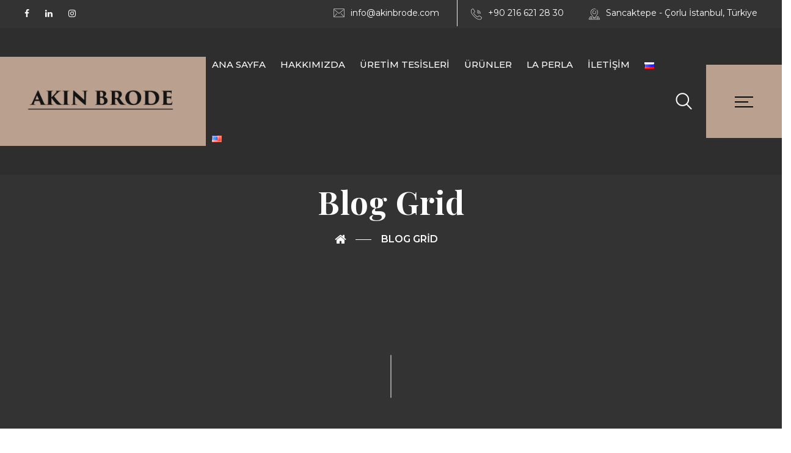

--- FILE ---
content_type: text/css
request_url: https://akinbrode.com/wp-content/themes/archtek/assets/css/loading.css?ver=6.1.9
body_size: 6359
content:
/*
  with old method, spinner will shift when rotating if font-size contains floating point ( such as 22.5px ).
  here we use 2em in width and height, scaling back to 1em with transform: scale(.5) to prevent this effect.
*/
.ld-ball,
.ld-ring,
.ld-hourglass,
.ld-loader,
.ld-cross,
.ld-square,
.ld-pie,
.ld-spinner {
  width: 1em;
  height: 1em;
  position: relative;
  color: inherit;
  display: inline-block;
  box-sizing: content-box;
}
.ld-ball:after,
.ld-ring:after,
.ld-hourglass:after,
.ld-loader:after,
.ld-cross:after,
.ld-square:after,
.ld-pie:after,
.ld-spinner:after {
  content: " ";
  display: block;
  width: 2em;
  height: 2em;
  box-sizing: border-box;
  transform-origin: 0em 0em;
  transform: translateZ(0) scale(0.5);
  backface-visibility: hidden;
}
.ld-ring:after {
  border-radius: 50%;
  border: 0.3em solid currentColor;
  border-left-color: transparent;
}
.ld-ball:after {
  border-radius: 50%;
  background: currentColor;
}
.ld-hourglass:after {
  border-radius: 50%;
  border: 1em solid currentColor;
  border-left-color: transparent;
  border-right-color: transparent;
}
.ld-cross:after {
  position: absolute;
  height: 0.5em;
  transform: translateZ(0) scale(0.5) translate(0, 0.75em);
  background: currentColor;
}
.ld-cross:before {
  content: " ";
  display: block;
  width: 0.5em;
  height: 2em;
  box-sizing: border-box;
  transform-origin: 0em 0em;
  backface-visibility: hidden;
  position: absolute;
  width: 0.5em;
  transform: translateZ(0) scale(0.5) translate(0.75em, 0);
  background: currentColor;
}
.ld-square:after {
  background: currentColor;
}
.ld-pie:after {
  border-radius: 50%;
  border: 1em solid currentColor;
  border-left-color: transparent;
}
.ld-spinner:after {
  position: absolute;
  width: 0.4em;
  height: 0.4em;
  transform: translateZ(0) scale(0.5) translate(0.8em, 0.8em);
  border-radius: 50%;
  background: none;
  box-shadow: 0 1em 0 currentColor,0 -1em 0 currentColor,1em 0 0 currentColor,-1em 0 0 currentColor,.70710678em .70710678em 0 currentColor,-.70710678em .70710678em 0 currentColor,.70710678em -.70710678em 0 currentColor,-.70710678em -.70710678em 0 currentColor;
}
.ld-loader {
  background-size: cover;
}
.ld { transform-origin: 50% 50%; transform-box: fill-box; }
@keyframes ld-blink {
  0% { opacity: 1; }
  49.75% { opacity: 1; }
  50.25% { opacity: 0; }
  99.5% { opacity: 0; }
  100% { opacity: 1; }
}
.ld.ld-blink {
  animation: ld-blink 1s infinite linear; ; 
}
@keyframes ld-blur {
  0% { filter: blur(0) }
  50% { filter: blur(10%) }
  100% { filter: blur(0) }
}
.ld.ld-blur {
  animation: ld-blur 1s infinite linear; ; 
}
@keyframes ld-beat
{
  0% {
    animation-timing-function: cubic-bezier(0.1028,0.2484,0.1372,0.849);
    transform: scale(1);
  }
  34% {
    animation-timing-function: cubic-bezier(0.7116,0.2095,0.8159,0.6876);
    transform: scale(1.2);
  }
  68% {
    animation-timing-function: cubic-bezier(0.1475,0.2888,0.294,0.883);
    transform: scale(1.0268);
  }
  84% {
    animation-timing-function: cubic-bezier(0.8176,0.2193,0.867,0.6889);
    transform: scale(1.0932);
  }
  100% {
    transform: scale(1);
  }
}
.ld.ld-beat {
  animation: ld-beat 1s infinite linear; ; 
}
@keyframes ld-bounceAlt
{
  0% {
    animation-timing-function: cubic-bezier(0.1348,0.3256,0.2495,0.8687);
    transform: translate(0, 0%);
  }
  51% {
    animation-timing-function: cubic-bezier(0.7426,0.1782,0.8523,0.6514);
    transform: translate(0, -14%);
  }
  100% {
    transform: translate(0, 0%);
  }
}
.ld.ld-bounceAlt {
  animation: ld-bounceAlt 1s infinite linear; ; 
}
@keyframes ld-tick-alt
{
  0% {
    animation-timing-function: cubic-bezier(0.0637,0.1569,-0.0154,0.8727);
    transform: rotate(0deg);
  }
  22% {
    animation-timing-function: cubic-bezier(0.7634,0.2713,0.7818,0.6832);
    transform: rotate(-44.865deg);
  }
  43% {
    animation-timing-function: cubic-bezier(0.0599,0.1266,0.2372,1.029);
    transform: rotate(-7.515000000000001deg);
  }
  56% {
    animation-timing-function: cubic-bezier(0.6353,0.3049,0.6792,0.6671);
    transform: rotate(-25.290000000000003deg);
  }
  68% {
    animation-timing-function: cubic-bezier(0.0513,0.1148,0.3085,1.1548);
    transform: rotate(-5.13deg);
  }
  76% {
    animation-timing-function: cubic-bezier(0.467,0.2881,0.3593,0.7819);
    transform: rotate(-14.175deg);
  }
  83% {
    animation-timing-function: cubic-bezier(0.0632,0.1615,0.3539,1.4565);
    transform: rotate(-3.6deg);
  }
  88% {
    animation-timing-function: cubic-bezier(0.3563,0.3125,0.5387,1.6475);
    transform: rotate(-7.74deg);
  }
  92% {
    animation-timing-function: cubic-bezier(0.1265,0.4155,0.3821,1.8827);
    transform: rotate(-2.6100000000000003deg);
  }
  95% {
    animation-timing-function: cubic-bezier(0.5727,1.3521,0.0229,3.0356);
    transform: rotate(-4.185deg);
  }
  98% {
    animation-timing-function: cubic-bezier(0.4531,-1.3593,0.757,0.0281);
    transform: rotate(-2.565deg);
  }
  100% {
    transform: rotate(0deg);
  }
}
.ld.ld-tick-alt {
  animation: ld-tick-alt 1s infinite linear; ; 
}
@keyframes ld-jump
{
  0% {
    animation-timing-function: cubic-bezier(0.0637,0.1569,-0.0154,0.8727);
    transform: translate(0,0%);
  }
  22% {
    animation-timing-function: cubic-bezier(0.7634,0.2713,0.7818,0.6832);
    transform: translate(0,-13.958%);
  }
  43% {
    animation-timing-function: cubic-bezier(0.0599,0.1266,0.2372,1.029);
    transform: translate(0,-2.338%);
  }
  56% {
    animation-timing-function: cubic-bezier(0.6353,0.3049,0.6792,0.6671);
    transform: translate(0,-7.868%);
  }
  68% {
    animation-timing-function: cubic-bezier(0.0513,0.1148,0.3085,1.1548);
    transform: translate(0,-1.596%);
  }
  76% {
    animation-timing-function: cubic-bezier(0.467,0.2881,0.3593,0.7819);
    transform: translate(0,-4.41%);
  }
  83% {
    animation-timing-function: cubic-bezier(0.0632,0.1615,0.3539,1.4565);
    transform: translate(0,-1.12%);
  }
  88% {
    animation-timing-function: cubic-bezier(0.3563,0.3125,0.5387,1.6475);
    transform: translate(0,-2.4080000000000004%);
  }
  92% {
    animation-timing-function: cubic-bezier(0.1265,0.4155,0.3821,1.8827);
    transform: translate(0,-0.812%);
  }
  95% {
    animation-timing-function: cubic-bezier(0.5727,1.3521,0.0229,3.0356);
    transform: translate(0,-1.302%);
  }
  98% {
    animation-timing-function: cubic-bezier(0.4531,-1.3593,0.757,0.0281);
    transform: translate(0,-0.798%);
  }
  100% {
    transform: translate(0,0%);
  }
}
.ld.ld-jump {
  animation: ld-jump 1s infinite linear; ; 
}
@keyframes ld-bounce
{
  0% {
    animation-timing-function: cubic-bezier(0.138,0.2541,0.2177,0.8747);
    transform: translate(0,0%) scaleY(1);
  }
  37% {
    animation-timing-function: cubic-bezier(0.7679,0.1817,0.8401,0.7167);
    transform: translate(0,-39.96%) scaleY(1);
  }
  72.2% {
    animation-timing-function: cubic-bezier(0.1045,0.2026,0.2224,0.9608);
    transform: translate(0,0%) scaleY(1);
  }
  87.2% {
    animation-timing-function: cubic-bezier(0.7463,0.2314,0.8159,0.6941);
    transform: translate(0,19.85%) scaleY(0.603);
  }
  100% {
    transform: translate(0,0%) scaleY(1);
  }
}
.ld.ld-bounce {
  animation: ld-bounce 1s infinite linear; ; 
}
@keyframes ld-clock {
0% {
  animation-timing-function: cubic-bezier(0,0.7,0.30000000000000004,1);
  transform: rotate(0deg);
}
8.33333% {
  animation-timing-function: cubic-bezier(0,0.7,0.30000000000000004,1);
  transform: rotate(30deg);
}
16.66667% {
  animation-timing-function: cubic-bezier(0,0.7,0.30000000000000004,1);
  transform: rotate(60deg);
}
25% {
  animation-timing-function: cubic-bezier(0,0.7,0.30000000000000004,1);
  transform: rotate(90deg);
}
33.33333% {
  animation-timing-function: cubic-bezier(0,0.7,0.30000000000000004,1);
  transform: rotate(120deg);
}
41.66667% {
  animation-timing-function: cubic-bezier(0,0.7,0.30000000000000004,1);
  transform: rotate(150deg);
}
50% {
  animation-timing-function: cubic-bezier(0,0.7,0.30000000000000004,1);
  transform: rotate(180deg);
}
58.33333% {
  animation-timing-function: cubic-bezier(0,0.7,0.30000000000000004,1);
  transform: rotate(210deg);
}
66.66667% {
  animation-timing-function: cubic-bezier(0,0.7,0.30000000000000004,1);
  transform: rotate(240deg);
}
75% {
  animation-timing-function: cubic-bezier(0,0.7,0.30000000000000004,1);
  transform: rotate(270deg);
}
83.33333% {
  animation-timing-function: cubic-bezier(0,0.7,0.30000000000000004,1);
  transform: rotate(300deg);
}
91.66667% {
  animation-timing-function: cubic-bezier(0,0.7,0.30000000000000004,1);
  transform: rotate(330deg);
}
100% {
  animation-timing-function: cubic-bezier(0,0.7,0.30000000000000004,1);
  transform: rotate(360deg);
}
}
.ld.ld-clock {
  animation: ld-clock 12s infinite linear; ; 
}
@keyframes ld-fade
{
  0% {
    animation-timing-function: cubic-bezier(0.2057,0.573,0.3723,0.9184);
    opacity: 1;
  }
  100% {
    opacity: 0;
  }
}
.ld.ld-fade {
  animation: ld-fade 1s infinite linear; ; 
}
@keyframes ld-flip {
  0%, 25%, 50%, 75%, 100% { animation-timing-function: cubic-bezier(0, 0.4,0.6, 1) }
    0% { transform: scale(1,1) }
   25% { transform: scale(-1,1) }
   50% { transform: scale(-1,-1) }
   75% { transform: scale(1,-1) }
  100% { transform: scale(1,1) }
}
.ld.ld-flip {
  animation: ld-flip 1s infinite linear; ; 
}
@keyframes ld-float {
  0% {
    animation-timing-function: cubic-bezier(0,0.4,0.6,1);
    transform: translate(0,0) scale(0.7);
    box-shadow: 0 0 0 rgba(0,0,0,.3);
  }
  50% {
    animation-timing-function: cubic-bezier(0.4,0,1,0.6);
    transform: translate(0,-15%) scale(1);
    box-shadow: 0 23% 5% -15% rgba(0,0,0,.2)
  }
  100% {
    transform: translate(0,0) scale(0.7);
    box-shadow: 0 0 0 rgba(0,0,0,.3)
  }
} 
.ld.ld-float {
  animation: ld-float 1s infinite linear; ; 
}
@keyframes ld-heartbeat
{
  0% {
    animation-timing-function: cubic-bezier(0.1678,0.6042,0.5465,3.0859);
    transform: scale(1.3);
  }
  30% {
    animation-timing-function: cubic-bezier(0.3206,0.3435,0.6825,0.6598);
    transform: scale(1.15);
  }
  31% {
    animation-timing-function: cubic-bezier(0.2811,0.5061,0.5347,0.909);
    transform: scale(1.1458);
  }
  100% {
    transform: scale(1);
  }
}
.ld.ld-heartbeat {
  animation: ld-heartbeat 1s infinite linear; ; 
}
@keyframes ld-hit {
  0% {
    animation-timing-function: cubic-bezier(0.5,0,1,0.5);
    transform: scale(0) translate(0,0) skewX(0);
    opacity: 1;
  }
  20% {
    transform: scale(1) translate(0,0) skewX(20deg);
  }
  50% {
    animation-timing-function: cubic-bezier(0.6,0,1,0.4);
    transform: scale(1) translate(0,0) skewX(20deg);
  }
  50% {
    opacity: 1;
  }
  100% {
    transform: scale(1)  translate(0,200%) skewX(20deg);
    opacity: 0;
  }
} 
.ld.ld-hit {
  animation: ld-hit 2s infinite linear; ; 
}
@keyframes ld-move-ltr
{
  0% {
    transform: translate(0%,0%);
  }
  40% {
    transform: translate(80%,0%);
  }
  49.99999% {
    transform: translate(99.99998%,0%);
  }
  50% {
    transform: translate(-100%,0%);
  }
  50.00001% {
    transform: translate(-99.99998%,0%);
  }
  60% {
    transform: translate(-80%,0%);
  }
  100% {
    transform: translate(0%,0%);
  }
}
.ld.ld-move-ltr {
  animation: ld-move-ltr 1s infinite linear; ; 
}
@keyframes ld-move-rtl
{
  0% {
    transform: translate(0%,0%);
  }
  40% {
    transform: translate(-80%,0%);
  }
  49.99999% {
    transform: translate(-99.99998%,0%);
  }
  50% {
    transform: translate(100%,0%);
  }
  50.00001% {
    transform: translate(99.99998%,0%);
  }
  60% {
    transform: translate(80%,0%);
  }
  100% {
    transform: translate(0%,0%);
  }
}
.ld.ld-move-rtl {
  animation: ld-move-rtl 1s infinite linear; ; 
}
@keyframes ld-move-ttb
{
  0% {
    transform: translate(0%,0%);
  }
  40% {
    transform: translate(0%,80%);
  }
  49.99999% {
    transform: translate(0%,99.99998%);
  }
  50% {
    transform: translate(0%,-100%);
  }
  50.00001% {
    transform: translate(0%,-99.99998%);
  }
  60% {
    transform: translate(0%,-80%);
  }
  100% {
    transform: translate(0%,0%);
  }
}
.ld.ld-move-ttb {
  animation: ld-move-ttb 1s infinite linear; ; 
}
@keyframes ld-move-btt
{
  0% {
    transform: translate(0%,0%);
  }
  40% {
    transform: translate(0%,-80%);
  }
  49.99999% {
    transform: translate(0%,-99.99998%);
  }
  50% {
    transform: translate(0%,100%);
  }
  50.00001% {
    transform: translate(0%,99.99998%);
  }
  60% {
    transform: translate(0%,80%);
  }
  100% {
    transform: translate(0%,0%);
  }
}
.ld.ld-move-btt {
  animation: ld-move-btt 1s infinite linear; ; 
}
@keyframes ld-move-fade-ltr
{
  0% {
    transform: translate(0%,0%);
    opacity: 1;
  }
  40% {
    transform: translate(80%,0%);
    opacity: 1;
  }
  49.99999% {
    transform: translate(99.99998%,0%);
    opacity: 0;
  }
  50% {
    transform: translate(-100%,0%);
    opacity: 0;
  }
  50.00001% {
    transform: translate(-99.99998%,0%);
    opacity: 0;
  }
  60% {
    transform: translate(-80%,0%);
    opacity: 1;
  }
  100% {
    transform: translate(0%,0%);
    opacity: 1;
  }
}
.ld.ld-move-fade-ltr {
  animation: ld-move-fade-ltr 1s infinite linear; ; 
}
@keyframes ld-move-fade-rtl
{
  0% {
    transform: translate(0%,0%);
    opacity: 1;
  }
  40% {
    transform: translate(-80%,0%);
    opacity: 1;
  }
  49.99999% {
    transform: translate(-99.99998%,0%);
    opacity: 0;
  }
  50% {
    transform: translate(100%,0%);
    opacity: 0;
  }
  50.00001% {
    transform: translate(99.99998%,0%);
    opacity: 0;
  }
  60% {
    transform: translate(80%,0%);
    opacity: 1;
  }
  100% {
    transform: translate(0%,0%);
    opacity: 1;
  }
}
.ld.ld-move-fade-rtl {
  animation: ld-move-fade-rtl 1s infinite linear; ; 
}
@keyframes ld-move-fade-ttb
{
  0% {
    transform: translate(0%,0%);
    opacity: 1;
  }
  40% {
    transform: translate(0%,80%);
    opacity: 1;
  }
  49.99999% {
    transform: translate(0%,99.99998%);
    opacity: 0;
  }
  50% {
    transform: translate(0%,-100%);
    opacity: 0;
  }
  50.00001% {
    transform: translate(0%,-99.99998%);
    opacity: 0;
  }
  60% {
    transform: translate(0%,-80%);
    opacity: 1;
  }
  100% {
    transform: translate(0%,0%);
    opacity: 1;
  }
}
.ld.ld-move-fade-ttb {
  animation: ld-move-fade-ttb 1s infinite linear; ; 
}
@keyframes ld-move-fade-btt
{
  0% {
    transform: translate(0%,0%);
    opacity: 1;
  }
  40% {
    transform: translate(0%,-80%);
    opacity: 1;
  }
  49.99999% {
    transform: translate(0%,-99.99998%);
    opacity: 0;
  }
  50% {
    transform: translate(0%,100%);
    opacity: 0;
  }
  50.00001% {
    transform: translate(0%,99.99998%);
    opacity: 0;
  }
  60% {
    transform: translate(0%,80%);
    opacity: 1;
  }
  100% {
    transform: translate(0%,0%);
    opacity: 1;
  }
}
.ld.ld-move-fade-btt {
  animation: ld-move-fade-btt 1s infinite linear; ; 
}
 @keyframes ld-orbit {  0% {
animation-timing-function: linear;
transform: translate(0%,-60%) rotate(0deg) } 
 8.33333% {
animation-timing-function: linear;
transform: translate(30%,-51.96152%) rotate(30deg) } 
 16.66667% {
animation-timing-function: linear;
transform: translate(51.96152%,-30%) rotate(60deg) } 
 25% {
animation-timing-function: linear;
transform: translate(60%,0%) rotate(90deg) } 
 33.33333% {
animation-timing-function: linear;
transform: translate(51.96152%,30%) rotate(120deg) } 
 41.66667% {
animation-timing-function: linear;
transform: translate(30%,51.96152%) rotate(150deg) } 
 50% {
animation-timing-function: linear;
transform: translate(0%,60%) rotate(180deg) } 
 58.33333% {
animation-timing-function: linear;
transform: translate(-30%,51.96152%) rotate(210deg) } 
 66.66667% {
animation-timing-function: linear;
transform: translate(-51.96152%,30%) rotate(240deg) } 
 75% {
animation-timing-function: linear;
transform: translate(-60%,0%) rotate(270deg) } 
 83.33333% {
animation-timing-function: linear;
transform: translate(-51.96152%,-30%) rotate(300deg) } 
 91.66667% {
animation-timing-function: linear;
transform: translate(-30%,-51.96152%) rotate(330deg) } 
 100% {
animation-timing-function: linear;
transform: translate(0%,-60%) rotate(360deg) }  } 
.ld.ld-orbit {
  animation: ld-orbit 1s infinite linear; ; 
}
@keyframes ld-breath
{
  0% {
    animation-timing-function: cubic-bezier(0.9647,0.2413,-0.0705,0.7911);
    transform: scale(0.9099999999999999);
  }
  51% {
    animation-timing-function: cubic-bezier(0.9226,0.2631,-0.0308,0.7628);
    transform: scale(1.02994);
  }
  100% {
    transform: scale(0.9099999999999999);
  }
}
.ld.ld-breath {
  animation: ld-breath 1s infinite linear; ; 
}
@keyframes ld-dim
{
  0% {
    animation-timing-function: cubic-bezier(0.9647,0.2413,-0.0705,0.7911);
    opacity: 0;
  }
  51% {
    animation-timing-function: cubic-bezier(0.9226,0.2631,-0.0308,0.7628);
    opacity: 0.9995;
  }
  100% {
    opacity: 0;
  }
}
.ld.ld-dim {
  animation: ld-dim 1s infinite linear; ; 
}
@keyframes ld-metronome
{
  0% {
    animation-timing-function: cubic-bezier(0.7806,0.0715,0.8998,0.731);
    transform: translate(-10%) rotate(-20deg);
  }
  17.5% {
    animation-timing-function: cubic-bezier(0.484,0.3308,0.6853,0.6667);
    transform: translate(-6.18%) rotate(-12.36deg);
  }
  27.6% {
    animation-timing-function: cubic-bezier(0.0676,0.1836,0.0518,0.9433);
    transform: translate(2.48%) rotate(4.96deg);
  }
  50.1% {
    animation-timing-function: cubic-bezier(0.7773,0.0708,0.9008,0.735);
    transform: translate(10%) rotate(20deg);
  }
  67.6% {
    animation-timing-function: cubic-bezier(0.4888,0.331,0.6153,0.6674);
    transform: translate(6.16%) rotate(12.32deg);
  }
  80% {
    animation-timing-function: cubic-bezier(0.0801,0.2206,0.1357,0.9363);
    transform: translate(-4.57%) rotate(-9.14deg);
  }
  100% {
    transform: translate(-10%) rotate(-20deg);
  }
}
.ld.ld-metronome {
  animation: ld-metronome 1s infinite linear; ; 
}
@keyframes ld-swing
{
  0% {
    animation-timing-function: cubic-bezier(0.9647,0.2413,-0.0705,0.7911);
    transform: rotate(-30deg);
  }
  51% {
    animation-timing-function: cubic-bezier(0.9226,0.2631,-0.0308,0.7628);
    transform: rotate(29.97deg);
  }
  100% {
    transform: rotate(-30deg);
  }
}
.ld.ld-swing {
  animation: ld-swing 1s infinite linear; ; 
}
@keyframes ld-wander-v
{
  0% {
    animation-timing-function: cubic-bezier(0.9647,0.2413,-0.0705,0.7911);
    transform: translate(0,-10%);
  }
  51% {
    animation-timing-function: cubic-bezier(0.9226,0.2631,-0.0308,0.7628);
    transform: translate(0,9.99%);
  }
  100% {
    transform: translate(0,-10%);
  }
}
.ld.ld-wander-v {
  animation: ld-wander-v 1s infinite linear; ; 
}
@keyframes ld-wander-h
{
  0% {
    animation-timing-function: cubic-bezier(0.9647,0.2413,-0.0705,0.7911);
    transform: translate(-10%,0);
  }
  51% {
    animation-timing-function: cubic-bezier(0.9226,0.2631,-0.0308,0.7628);
    transform: translate(9.99%,0);
  }
  100% {
    transform: translate(-10%,0);
  }
}
.ld.ld-wander-h,.ld.ld-wander {
  animation: ld-wander-h 1s infinite linear; ; 
}
@keyframes ld-pulse
{
  0% {
    animation-timing-function: cubic-bezier(0.3333,0.3333,0.3124,0.6668);
    transform: scale(0.85);
  }
  0.5% {
    animation-timing-function: cubic-bezier(0.0233,-0.3865,0.6667,0.6667);
    transform: scale(1.141);
  }
  1.5% {
    animation-timing-function: cubic-bezier(0.2893,0.354,0.6158,0.6958);
    transform: scale(1.124);
  }
  11% {
    animation-timing-function: cubic-bezier(0.2861,0.4196,0.6215,0.7476);
    transform: scale(0.992);
  }
  25% {
    animation-timing-function: cubic-bezier(0.0793,0.2627,0.9972,1.5511);
    transform: scale(0.887);
  }
  49.5% {
    animation-timing-function: cubic-bezier(0.6664,0.3332,0.6667,0.6667);
    transform: scale(0.85);
  }
  50% {
    animation-timing-function: cubic-bezier(0,0.3522,1,0.6686);
    transform: scale(1.1500000000000001);
  }
  51% {
    animation-timing-function: cubic-bezier(0.2668,0.4036,0.554,0.7657);
    transform: scale(1.1320000000000001);
  }
  73.5% {
    animation-timing-function: cubic-bezier(0.2997,1.0028,0.6671,1);
    transform: scale(0.894);
  }
  100% {
    transform: scale(0.85);
  }
}
.ld.ld-pulse {
  animation: ld-pulse 1s infinite linear; ; 
}
@keyframes ld-jingle
{
  0% {
    animation-timing-function: cubic-bezier(0.146,0.2111,0.5902,1.3204);
    transform: rotate(0deg);
  }
  11% {
    animation-timing-function: cubic-bezier(0.1079,0.1992,-0.6462,0.828);
    transform: rotate(7.61deg);
  }
  23% {
    animation-timing-function: cubic-bezier(0.0504,0.0951,0.0163,0.9677);
    transform: rotate(-5.789999999999999deg);
  }
  36% {
    animation-timing-function: cubic-bezier(0.0475,0.0921,0.3134,1.0455);
    transform: rotate(3.35deg);
  }
  49% {
    animation-timing-function: cubic-bezier(0.0789,0.1565,0.3413,1.0972);
    transform: rotate(-1.9300000000000002deg);
  }
  62% {
    animation-timing-function: cubic-bezier(0.141,0.2885,0.406,1.1519);
    transform: rotate(1.12deg);
  }
  75% {
    animation-timing-function: cubic-bezier(0.226,0.4698,0.5031,1.1722);
    transform: rotate(-0.64deg);
  }
  88% {
    animation-timing-function: cubic-bezier(0.3121,0.5521,0.5655,0.8997);
    transform: rotate(0.37deg);
  }
  100% {
    transform: rotate(-0.28deg);
  }
}
.ld.ld-jingle {
  animation: ld-jingle 1s infinite linear; ; transform-origin: 50% 0%
}
@keyframes ld-rubber-v
{
  0% {
    animation-timing-function: cubic-bezier(0.1858,0.2841,0.5834,1.4615);
    transform: scaleY(1);
  }
  31% {
    animation-timing-function: cubic-bezier(0.0467,0.1102,0.4803,1.4719);
    transform: scaleY(1.1354);
  }
  41% {
    animation-timing-function: cubic-bezier(0.0469,0.1108,0.4775,1.4732);
    transform: scaleY(0.9052);
  }
  51% {
    animation-timing-function: cubic-bezier(0.0478,0.1131,0.4723,1.4819);
    transform: scaleY(1.0664);
  }
  61% {
    animation-timing-function: cubic-bezier(0.0506,0.1192,0.4639,1.4818);
    transform: scaleY(0.9536);
  }
  71% {
    animation-timing-function: cubic-bezier(0.0581,0.1374,0.457,1.4901);
    transform: scaleY(1.0326);
  }
  81% {
    animation-timing-function: cubic-bezier(0.0765,0.1813,0.4542,1.4923);
    transform: scaleY(0.9772);
  }
  91% {
    animation-timing-function: cubic-bezier(0.1747,0.3181,0.341,0.878);
    transform: scaleY(1.016);
  }
  100% {
    transform: scaleY(0.9836);
  }
}
.ld.ld-rubber-v {
  animation: ld-rubber-v 1s infinite linear; ; 
}
@keyframes ld-rubber-h
{
  0% {
    animation-timing-function: cubic-bezier(0.1858,0.2841,0.5834,1.4615);
    transform: scaleX(1);
  }
  31% {
    animation-timing-function: cubic-bezier(0.0467,0.1102,0.4803,1.4719);
    transform: scaleX(1.1354);
  }
  41% {
    animation-timing-function: cubic-bezier(0.0469,0.1108,0.4775,1.4732);
    transform: scaleX(0.9052);
  }
  51% {
    animation-timing-function: cubic-bezier(0.0478,0.1131,0.4723,1.4819);
    transform: scaleX(1.0664);
  }
  61% {
    animation-timing-function: cubic-bezier(0.0506,0.1192,0.4639,1.4818);
    transform: scaleX(0.9536);
  }
  71% {
    animation-timing-function: cubic-bezier(0.0581,0.1374,0.457,1.4901);
    transform: scaleX(1.0326);
  }
  81% {
    animation-timing-function: cubic-bezier(0.0765,0.1813,0.4542,1.4923);
    transform: scaleX(0.9772);
  }
  91% {
    animation-timing-function: cubic-bezier(0.1747,0.3181,0.341,0.878);
    transform: scaleX(1.016);
  }
  100% {
    transform: scaleX(0.9836);
  }
}
.ld.ld-rubber-h,.ld.ld-rubber {
  animation: ld-rubber-h 1s infinite linear; ; 
}
@keyframes ld-shake-v
{
  0% {
    animation-timing-function: cubic-bezier(0.1441,0.1912,0.6583,1.1029);
    transform: translate(0,0%);
  }
  31% {
    animation-timing-function: cubic-bezier(0.0667,0.1419,0.6667,1.1415);
    transform: translate(0,7.800000000000001%);
  }
  45% {
    animation-timing-function: cubic-bezier(0.0542,0.1151,0.5697,1.181);
    transform: translate(0,-4.680000000000001%);
  }
  59% {
    animation-timing-function: cubic-bezier(0.0497,0.1058,0.4541,1.231);
    transform: translate(0,2.8100000000000005%);
  }
  73% {
    animation-timing-function: cubic-bezier(0.0808,0.1711,0.4109,1.2519);
    transform: translate(0,-1.6800000000000002%);
  }
  87% {
    animation-timing-function: cubic-bezier(0.2073,0.3705,0.4064,0.8839);
    transform: translate(0,1.01%);
  }
  100% {
    transform: translate(0,-0.78%);
  }
}
.ld.ld-shake-v {
  animation: ld-shake-v 1s infinite linear; ; 
}
@keyframes ld-shake-h
{
  0% {
    animation-timing-function: cubic-bezier(0.1515,0.2047,0.6562,1.1369);
    transform: translate(0%,0);
  }
  31% {
    animation-timing-function: cubic-bezier(0.0628,0.1361,0.6012,1.2083);
    transform: translate(7.66%,0);
  }
  45% {
    animation-timing-function: cubic-bezier(0.0579,0.1251,0.5661,1.2263);
    transform: translate(-5.36%,0);
  }
  59% {
    animation-timing-function: cubic-bezier(0.0523,0.113,0.5181,1.2493);
    transform: translate(3.75%,0);
  }
  73% {
    animation-timing-function: cubic-bezier(0.0513,0.1113,0.4632,1.2762);
    transform: translate(-2.63%,0);
  }
  87% {
    animation-timing-function: cubic-bezier(0.1502,0.2709,0.2303,0.8469);
    transform: translate(1.8399999999999999%,0);
  }
  100% {
    transform: translate(-1.6800000000000002%,0);
  }
}
.ld.ld-shake-h,.ld.ld-shake {
  animation: ld-shake-h 1s infinite linear; ; 
}
@keyframes ld-tick
{
  0% {
    animation-timing-function: cubic-bezier(0.1858,0.2841,0.5834,1.4615);
    transform: rotate(0deg);
  }
  31% {
    animation-timing-function: cubic-bezier(0.0467,0.1102,0.4803,1.4719);
    transform: rotate(13.540000000000001deg);
  }
  41% {
    animation-timing-function: cubic-bezier(0.0469,0.1108,0.4775,1.4732);
    transform: rotate(-9.48deg);
  }
  51% {
    animation-timing-function: cubic-bezier(0.0478,0.1131,0.4723,1.4819);
    transform: rotate(6.640000000000001deg);
  }
  61% {
    animation-timing-function: cubic-bezier(0.0506,0.1192,0.4639,1.4818);
    transform: rotate(-4.640000000000001deg);
  }
  71% {
    animation-timing-function: cubic-bezier(0.0581,0.1374,0.457,1.4901);
    transform: rotate(3.2600000000000002deg);
  }
  81% {
    animation-timing-function: cubic-bezier(0.0765,0.1813,0.4542,1.4923);
    transform: rotate(-2.2800000000000002deg);
  }
  91% {
    animation-timing-function: cubic-bezier(0.1747,0.3181,0.341,0.878);
    transform: rotate(1.6deg);
  }
  100% {
    transform: rotate(-1.6400000000000001deg);
  }
}
.ld.ld-tick {
  animation: ld-tick 1s infinite linear; ; 
}
@keyframes ld-smash
{
  0% {
    animation-timing-function: cubic-bezier(0.3385,0.332,0.6667,0.6667);
    transform: rotate(0deg);
  }
  40.8% {
    animation-timing-function: cubic-bezier(0.3316,0.3338,0.5714,1.3045);
    transform: rotate(24.48deg);
  }
  48.5% {
    animation-timing-function: cubic-bezier(0.9673,0.2776,0.6667,0.6667);
    transform: rotate(29.07deg);
  }
  51% {
    animation-timing-function: cubic-bezier(0.1933,0.2947,-0.0572,0.7191);
    transform: rotate(25.38deg);
  }
  60.8% {
    animation-timing-function: cubic-bezier(0.0583,2.8507,0.8558,1);
    transform: rotate(0.54deg);
  }
  100% {
    transform: rotate(0deg);
  }
}
.ld.ld-smash {
  animation: ld-smash 1s infinite linear; ; 
}
@keyframes ld-jelly-alt
{
  0% {
    animation-timing-function: cubic-bezier(0.1858,0.2841,0.5834,1.4615);
    transform: skewX(0deg);
  }
  31% {
    animation-timing-function: cubic-bezier(0.0467,0.1102,0.4803,1.4719);
    transform: skewX(6.7700000000000005deg);
  }
  41% {
    animation-timing-function: cubic-bezier(0.0469,0.1108,0.4775,1.4732);
    transform: skewX(-4.74deg);
  }
  51% {
    animation-timing-function: cubic-bezier(0.0478,0.1131,0.4723,1.4819);
    transform: skewX(3.3200000000000003deg);
  }
  61% {
    animation-timing-function: cubic-bezier(0.0506,0.1192,0.4639,1.4818);
    transform: skewX(-2.3200000000000003deg);
  }
  71% {
    animation-timing-function: cubic-bezier(0.0581,0.1374,0.457,1.4901);
    transform: skewX(1.6300000000000001deg);
  }
  81% {
    animation-timing-function: cubic-bezier(0.0765,0.1813,0.4542,1.4923);
    transform: skewX(-1.1400000000000001deg);
  }
  91% {
    animation-timing-function: cubic-bezier(0.1747,0.3181,0.341,0.878);
    transform: skewX(0.8deg);
  }
  100% {
    transform: skewX(-0.8200000000000001deg);
  }
}
.ld.ld-jelly-alt {
  animation: ld-jelly-alt 1s infinite linear; ; 
}
@keyframes ld-jelly
{
  0% {
    animation-timing-function: cubic-bezier(0.1441,0.1912,0.6583,1.1029);
    transform: translate(0%,0) skewX(0deg);
  }
  31% {
    animation-timing-function: cubic-bezier(0.0667,0.1419,0.6667,1.1415);
    transform: translate(-7.800000000000001%,0) skewX(7.800000000000001deg);
  }
  45% {
    animation-timing-function: cubic-bezier(0.0542,0.1151,0.5697,1.181);
    transform: translate(4.680000000000001%,0) skewX(-4.680000000000001deg);
  }
  59% {
    animation-timing-function: cubic-bezier(0.0497,0.1058,0.4541,1.231);
    transform: translate(-2.8100000000000005%,0) skewX(2.8100000000000005deg);
  }
  73% {
    animation-timing-function: cubic-bezier(0.0808,0.1711,0.4109,1.2519);
    transform: translate(1.6800000000000002%,0) skewX(-1.6800000000000002deg);
  }
  87% {
    animation-timing-function: cubic-bezier(0.2073,0.3705,0.4064,0.8839);
    transform: translate(-1.01%,0) skewX(1.01deg);
  }
  100% {
    transform: translate(0.78%,0) skewX(-0.78deg);
  }
}
.ld.ld-jelly {
  animation: ld-jelly 1s infinite linear; ; 
}
@keyframes ld-damage
{
  0% {
    animation-timing-function: cubic-bezier(0.1916,0.3481,0.5313,2.0622);
    opacity: 1;
  }
  21% {
    animation-timing-function: cubic-bezier(0.0461,0.1237,0.4559,1.8579);
    opacity: 0.42200000000000004;
  }
  29% {
    animation-timing-function: cubic-bezier(0.0468,0.1254,0.4564,1.8559);
    opacity: 1.462;
  }
  37% {
    animation-timing-function: cubic-bezier(0.0479,0.1283,0.457,1.856);
    opacity: 0.63;
  }
  45% {
    animation-timing-function: cubic-bezier(0.0487,0.1306,0.457,1.8506);
    opacity: 1.296;
  }
  53% {
    animation-timing-function: cubic-bezier(0.0515,0.1383,0.4591,1.8571);
    opacity: 0.763;
  }
  61% {
    animation-timing-function: cubic-bezier(0.0556,0.1484,0.4608,1.846);
    opacity: 1.189;
  }
  69% {
    animation-timing-function: cubic-bezier(0.0595,0.1602,0.4632,1.8456);
    opacity: 0.848;
  }
  77% {
    animation-timing-function: cubic-bezier(0.0689,0.1849,0.4698,1.8391);
    opacity: 1.121;
  }
  85% {
    animation-timing-function: cubic-bezier(0.0794,0.2133,0.4765,1.8226);
    opacity: 0.903;
  }
  93% {
    animation-timing-function: cubic-bezier(0.1486,0.2692,0.2335,0.855);
    opacity: 1.078;
  }
  100% {
    opacity: 0.893;
  }
}
.ld.ld-damage {
  animation: ld-damage 1s infinite linear; ; 
}
@keyframes ld-rush-ltr {
  0% { animation-timing-function: cubic-bezier(0,0.5,0.5,1); opacity: 0 }
  5% { opacity: 1}
  0% { transform: translateX(-318.47520861406804%) skewX(30deg); }
25% { transform: translateX(-21.425625842204074%) skewX(-15deg); }
33% { transform: translateX(8.574374157795926%) skewX(-15deg); }
44% { transform: translateX(-4.212879922796667%) skewX(7.5deg); }
55.00000000000001% { transform: translateX(2.097390810087623%) skewX(-3.75deg); }
66% { transform: translateX(0%) skewX(0deg); }
80% { transform: translateX(0%) skewX(0deg); }
100% { transform: translateX(300%) skewX(30deg); }

  100% { opacity: 1}
}
.ld.ld-rush-ltr {
  animation: ld-rush-ltr 1s infinite linear; ; 
}
@keyframes ld-rush-rtl {
  0% { animation-timing-function: cubic-bezier(0,0.5,0.5,1); opacity: 0 }
  5% { opacity: 1}
  0% { transform: translateX(318.47520861406804%) skewX(-30deg); }
25% { transform: translateX(21.425625842204074%) skewX(15deg); }
33% { transform: translateX(-8.574374157795926%) skewX(15deg); }
44% { transform: translateX(4.212879922796667%) skewX(-7.5deg); }
55.00000000000001% { transform: translateX(-2.097390810087623%) skewX(3.75deg); }
66% { transform: translateX(0%) skewX(0deg); }
80% { transform: translateX(0%) skewX(0deg); }
100% { transform: translateX(-300%) skewX(-30deg); }

  100% { opacity: 1}
}
.ld.ld-rush-rtl {
  animation: ld-rush-rtl 1s infinite linear; ; 
}
@keyframes ld-rush-ttb {
  0% { animation-timing-function: cubic-bezier(0,0.5,0.5,1); opacity: 0 }
  5% { opacity: 1}
  0% { transform: translateY(-78.47520861406802%) skewY(30deg); }
25% { transform: translateY(2.5743741577959263%) skewY(-15deg); }
33% { transform: translateY(8.574374157795926%) skewY(-15deg); }
44% { transform: translateY(-4.212879922796667%) skewY(7.5deg); }
55.00000000000001% { transform: translateY(2.097390810087623%) skewY(-3.75deg); }
66% { transform: translateY(0%) skewY(0deg); }
80% { transform: translateY(0%) skewY(0deg); }
100% { transform: translateY(60%) skewY(30deg); }

  100% { opacity: 1}
}
.ld.ld-rush-ttb {
  animation: ld-rush-ttb 1s infinite linear; ; 
}
@keyframes ld-rush-btt {
  0% { animation-timing-function: cubic-bezier(0,0.5,0.5,1); opacity: 0 }
  5% { opacity: 1}
  0% { transform: translateY(318.47520861406804%) skewY(-30deg); }
25% { transform: translateY(21.425625842204074%) skewY(15deg); }
33% { transform: translateY(-8.574374157795926%) skewY(15deg); }
44% { transform: translateY(4.212879922796667%) skewY(-7.5deg); }
55.00000000000001% { transform: translateY(-2.097390810087623%) skewY(3.75deg); }
66% { transform: translateY(0%) skewY(0deg); }
80% { transform: translateY(0%) skewY(0deg); }
100% { transform: translateY(-300%) skewY(-30deg); }

  100% { opacity: 1}
}
.ld.ld-rush-btt {
  animation: ld-rush-btt 1s infinite linear; ; 
}
@keyframes ld-skew {
  0%, 50%, 100% { animation-timing-function: cubic-bezier(0.4,0,1,0.6) }
  25%, 75% {      animation-timing-function: cubic-bezier(0,0.4,0.6,1) }
    0% { transform: skewX(20deg) scale(1) }
   25% { transform: skewX(0deg) scale(0.9) }
   50% { transform: skewX(-20deg) scale(1) }
   75% { transform: skewX(0deg) scale(0.9) }
  100% { transform: skewX(20deg) scale(1) }
}
.ld.ld-skew {
  animation: ld-skew 1s infinite linear; ; 
}
@keyframes ld-skew-alt {
  0%, 50%, 100% { animation-timing-function: cubic-bezier(0.4,0,1,0.6) }
  25%, 75% {      animation-timing-function: cubic-bezier(0,0.4,0.6,1) }
    0% { transform: skewY(20deg) scale(1) }
   25% { transform: skewY(0deg) scale(0.9) }
   50% { transform: skewY(-20deg) scale(1) }
   75% { transform: skewY(0deg) scale(0.9) }
  100% { transform: skewY(20deg) scale(1) }
}
.ld.ld-skew-alt {
  animation: ld-skew-alt 1s infinite linear; ; 
}
@keyframes ld-slide-ltr
{
  0% {
    animation-timing-function: cubic-bezier(0.4652,0.1051,0.774,0.6426);
    transform: translate(0%,0%);
    opacity: 1;
  }
  22.5% {
    animation-timing-function: cubic-bezier(0.4142,0.3131,0.7623,0.6513);
    transform: translate(47.8%,0%);
    opacity: 1;
  }
  45% {
    animation-timing-function: cubic-bezier(0.3615,0.331,0.9646,1.3461);
    transform: translate(147.8%,0%);
    opacity: 1;
  }
  47.5% {
    animation-timing-function: cubic-bezier(0.7006,0.3332,0.6667,0.6667);
    transform: translate(165.6%,0%);
    opacity: 0;
  }
  50% {
    animation-timing-function: cubic-bezier(0.1604,0.3176,-0.0218,0.6965);
    transform: translate(-200%,0%);
    opacity: 0;
  }
  51% {
    animation-timing-function: cubic-bezier(0.1983,0.3529,0.5263,0.6945);
    transform: translate(-179.8%,0%);
    opacity: 0;
  }
  80.4% {
    animation-timing-function: cubic-bezier(0.2342,0.3708,0.5422,0.9065);
    transform: translate(-38.4%,0%);
    opacity: 1;
  }
  100% {
    transform: translate(0%,0%);
    opacity: 1;
  }
}
.ld.ld-slide-ltr {
  animation: ld-slide-ltr 1s infinite linear; ; 
}
@keyframes ld-slide-rtl
{
  0% {
    animation-timing-function: cubic-bezier(0.4652,0.1051,0.774,0.6426);
    transform: translate(0%,0%);
    opacity: 1;
  }
  22.5% {
    animation-timing-function: cubic-bezier(0.4142,0.3131,0.7623,0.6513);
    transform: translate(-47.8%,0%);
    opacity: 1;
  }
  45% {
    animation-timing-function: cubic-bezier(0.3615,0.331,0.9646,1.3461);
    transform: translate(-147.8%,0%);
    opacity: 1;
  }
  47.5% {
    animation-timing-function: cubic-bezier(0.7006,0.3332,0.6667,0.6667);
    transform: translate(-165.6%,0%);
    opacity: 0;
  }
  50% {
    animation-timing-function: cubic-bezier(0.1604,0.3176,-0.0218,0.6965);
    transform: translate(200%,0%);
    opacity: 0;
  }
  51% {
    animation-timing-function: cubic-bezier(0.1983,0.3529,0.5263,0.6945);
    transform: translate(179.8%,0%);
    opacity: 0;
  }
  80.4% {
    animation-timing-function: cubic-bezier(0.2342,0.3708,0.5422,0.9065);
    transform: translate(38.4%,0%);
    opacity: 1;
  }
  100% {
    transform: translate(0%,0%);
    opacity: 1;
  }
}
.ld.ld-slide-rtl {
  animation: ld-slide-rtl 1s infinite linear; ; 
}
@keyframes ld-slide-btt
{
  0% {
    animation-timing-function: cubic-bezier(0.4652,0.1051,0.774,0.6426);
    transform: translate(0%,0%);
    opacity: 1;
  }
  22.5% {
    animation-timing-function: cubic-bezier(0.4142,0.3131,0.7623,0.6513);
    transform: translate(0%,-47.8%);
    opacity: 1;
  }
  45% {
    animation-timing-function: cubic-bezier(0.3615,0.331,0.9646,1.3461);
    transform: translate(0%,-147.8%);
    opacity: 1;
  }
  47.5% {
    animation-timing-function: cubic-bezier(0.7006,0.3332,0.6667,0.6667);
    transform: translate(0%,-165.6%);
    opacity: 0;
  }
  50% {
    animation-timing-function: cubic-bezier(0.1604,0.3176,-0.0218,0.6965);
    transform: translate(0%,200%);
    opacity: 0;
  }
  51% {
    animation-timing-function: cubic-bezier(0.1983,0.3529,0.5263,0.6945);
    transform: translate(0%,179.8%);
    opacity: 0;
  }
  80.4% {
    animation-timing-function: cubic-bezier(0.2342,0.3708,0.5422,0.9065);
    transform: translate(0%,38.4%);
    opacity: 1;
  }
  100% {
    transform: translate(0%,0%);
    opacity: 1;
  }
}
.ld.ld-slide-btt {
  animation: ld-slide-btt 1s infinite linear; ; 
}
@keyframes ld-slide-ttb
{
  0% {
    animation-timing-function: cubic-bezier(0.4652,0.1051,0.774,0.6426);
    transform: translate(0%,0%);
    opacity: 1;
  }
  22.5% {
    animation-timing-function: cubic-bezier(0.4142,0.3131,0.7623,0.6513);
    transform: translate(0%,47.8%);
    opacity: 1;
  }
  45% {
    animation-timing-function: cubic-bezier(0.3615,0.331,0.9646,1.3461);
    transform: translate(0%,147.8%);
    opacity: 1;
  }
  47.5% {
    animation-timing-function: cubic-bezier(0.7006,0.3332,0.6667,0.6667);
    transform: translate(0%,165.6%);
    opacity: 0;
  }
  50% {
    animation-timing-function: cubic-bezier(0.1604,0.3176,-0.0218,0.6965);
    transform: translate(0%,-200%);
    opacity: 0;
  }
  51% {
    animation-timing-function: cubic-bezier(0.1983,0.3529,0.5263,0.6945);
    transform: translate(0%,-179.8%);
    opacity: 0;
  }
  80.4% {
    animation-timing-function: cubic-bezier(0.2342,0.3708,0.5422,0.9065);
    transform: translate(0%,-38.4%);
    opacity: 1;
  }
  100% {
    transform: translate(0%,0%);
    opacity: 1;
  }
}
.ld.ld-slide-ttb {
  animation: ld-slide-ttb 1s infinite linear; ; 
}
@keyframes ld-coin-h
{
  0% {
    animation-timing-function: cubic-bezier(0.5856,0.0703,0.4143,0.9297);
    transform: rotateY(0deg);
  }
  100% {
    transform: rotateY(3600deg);
  }
}
.ld.ld-coin-h,.ld.ld-coin {
  animation: ld-coin-h 2s infinite linear; ; 
}
@keyframes ld-coin-v
{
  0% {
    animation-timing-function: cubic-bezier(0.5856,0.0703,0.4143,0.9297);
    transform: rotateX(0deg);
  }
  100% {
    transform: rotateX(3600deg);
  }
}
.ld.ld-coin-v {
  animation: ld-coin-v 2s infinite linear; ; 
}
@keyframes ld-cycle
{
  0% {
    animation-timing-function: cubic-bezier(0.3333,0.3333,0.6667,0.6667);
    transform: rotate(0deg);
  }
  100% {
    transform: rotate(360deg);
  }
}
.ld.ld-cycle {
  animation: ld-cycle 1s infinite linear; ; 
}
@keyframes ld-cycle-alt
{
  0% {
    animation-timing-function: cubic-bezier(0.3333,0.3333,0.6667,0.6667);
    transform: rotate(0deg);
  }
  100% {
    transform: rotate(-360deg);
  }
}
.ld.ld-cycle-alt {
  animation: ld-cycle-alt 1s infinite linear; ; 
}
@keyframes ld-flip-h
{
  0% {
    animation-timing-function: cubic-bezier(0.1909,0.4373,0.4509,0.7454);
    transform: rotateY(0deg);
  }
  30% {
    animation-timing-function: cubic-bezier(0.128,0.2315,0.9704,0.8632);
    transform: rotateY(153.72deg);
  }
  50% {
    animation-timing-function: cubic-bezier(0.5788,0.3001,0.5613,0.6784);
    transform: rotateY(180deg);
  }
  55% {
    animation-timing-function: cubic-bezier(0.1545,0.4929,0.6089,0.9373);
    transform: rotateY(238.68deg);
  }
  100% {
    transform: rotateY(360deg);
  }
}
.ld.ld-flip-h {
  animation: ld-flip-h 1s infinite linear; ; 
}
@keyframes ld-flip-v
{
  0% {
    animation-timing-function: cubic-bezier(0.1909,0.4373,0.4509,0.7454);
    transform: rotateX(0deg);
  }
  30% {
    animation-timing-function: cubic-bezier(0.128,0.2315,0.9704,0.8632);
    transform: rotateX(153.72deg);
  }
  50% {
    animation-timing-function: cubic-bezier(0.5788,0.3001,0.5613,0.6784);
    transform: rotateX(180deg);
  }
  55% {
    animation-timing-function: cubic-bezier(0.1545,0.4929,0.6089,0.9373);
    transform: rotateX(238.68deg);
  }
  100% {
    transform: rotateX(360deg);
  }
}
.ld.ld-flip-v {
  animation: ld-flip-v 1s infinite linear; ; 
}
@keyframes ld-spin-fast
{
  0% {
    animation-timing-function: cubic-bezier(0.5856,0.0703,0.4143,0.9297);
    transform: rotate(0deg);
  }
  100% {
    transform: rotate(1800deg);
  }
}
.ld.ld-spin-fast {
  animation: ld-spin-fast 1s infinite linear; ; 
}
@keyframes ld-spin
{
  0% {
    animation-timing-function: cubic-bezier(0.5856,0.0703,0.4143,0.9297);
    transform: rotate(0deg);
  }
  100% {
    transform: rotate(360deg);
  }
}
.ld.ld-spin {
  animation: ld-spin 1s infinite linear; ; 
}
@keyframes ld-squeeze
{
  0% {
    animation-timing-function: cubic-bezier(0.1685,0.4459,0.3641,0.7833);
    transform: scale(0.5,1);
  }
  30% {
    animation-timing-function: cubic-bezier(0.0995,0.199,0.9948,0.959);
    transform: scale(0.9490000000000001,0.5509999999999999);
  }
  50% {
    animation-timing-function: cubic-bezier(0.6064,0.3078,0.5406,0.6764);
    transform: scale(1,0.5);
  }
  55% {
    animation-timing-function: cubic-bezier(0.1401,0.5826,0.6091,0.9651);
    transform: scale(0.8019999999999999,0.6980000000000001);
  }
  100% {
    transform: scale(0.5,1);
  }
}
.ld.ld-squeeze {
  animation: ld-squeeze 1s infinite linear; ; 
}
 @keyframes ld-static { 0% { } 100% { } } 
.ld.ld-static {
  animation: ld-static 1s infinite linear; ; 
}
@keyframes ld-surprise {
  0% { transform: skewX(0deg) scale(1); }
  10% { transform: skewX(-25deg) scale(0.5); }
  20% { transform: skewX(-25deg) scale(0.5); }
  30% { transform: skewX(25deg) scale(1); }
  40% { transform: skewX(-25deg) scale(1); }
  50% { transform: skewX(25deg) scale(1); }
  60% { transform: skewX(-25deg) scale(1); }
  70% { transform: skewX(25deg) scale(1); }
  80% { transform: skewX(-25deg) scale(1); }
  90% { transform: skewX(25deg) scale(1); }
  100% { transform: skewX(-25deg) scale(1); }
}
.ld.ld-surprise {
  animation: ld-surprise 1s infinite linear; ; 
}
@keyframes ld-measure {
  0% { transform: translate(0%,0%) rotate(0deg)  }
  3.33333% { transform: translate(0%,0%) rotate(-14.99241deg)  }
  6.66667% { transform: translate(0%,0%) rotate(10.93733deg)  }
  10% { transform: translate(0%,0%) rotate(10.60793deg)  }
  13.33333% { transform: translate(0%,0%) rotate(-10.26249deg)  }
  16.66667% { transform: translate(0%,0%) rotate(0.47337deg)  }
  20% { transform: translate(0%,0%) rotate(15deg)  }
  23.33333% { transform: translate(0%,0%) rotate(0.48087deg)  }
  26.66667% { transform: translate(0%,0%) rotate(-10.26796deg)  }
  30% { transform: translate(0%,0%) rotate(10.60262deg)  }
  33.33333% { transform: translate(0%,0%) rotate(10.94246deg)  }
  36.66667% { transform: translate(0%,0%) rotate(-14.99265deg)  }
  40% { transform: translate(0%,0%) rotate(-0.0075deg)  }
  43.33333% { transform: translate(0%,0%) rotate(14.99217deg)  }
  46.66667% { transform: translate(0%,0%) rotate(-10.93219deg)  }
  50% { transform: translate(0%,0%) rotate(-10.61323deg)  }
  53.33333% { transform: translate(0%,0%) rotate(10.25702deg)  }
  56.66667% { transform: translate(0%,0%) rotate(-0.46588deg)  }
  60% { transform: translate(0%,0%) rotate(-15deg)  }
  63.33333% { transform: translate(0%,0%) rotate(-0.48836deg)  }
  66.66667% { transform: translate(0%,0%) rotate(10.27343deg)  }
  70% { transform: translate(0%,0%) rotate(-10.59732deg)  }
  73.33333% { transform: translate(0%,0%) rotate(-10.94759deg)  }
  76.66667% { transform: translate(0%,0%) rotate(14.99288deg)  }
  80% { transform: translate(0%,0%) rotate(0.015deg)  }
  83.33333% { transform: translate(0%,0%) rotate(-14.99193deg)  }
  86.66667% { transform: translate(0%,0%) rotate(10.92706deg)  }
  90% { transform: translate(0%,0%) rotate(10.61853deg)  }
  93.33333% { transform: translate(0%,0%) rotate(-10.25155deg)  }
  96.66667% { transform: translate(0%,0%) rotate(0.45838deg)  }
  100% { transform: translate(0,0) rotate(0)  }
}
.ld.ld-measure {
  animation: ld-measure 5s infinite linear; ; 
}
@keyframes ld-shiver {
  0% { transform: translate(0%,0%)  scale(1) }
  3.33333% { transform: translate(0%,0%)  scale(1.04279) }
  6.66667% { transform: translate(0%,0%)  scale(1.00524) }
  10% { transform: translate(0%,0%)  scale(0.96369) }
  13.33333% { transform: translate(0%,0%)  scale(0.95064) }
  16.66667% { transform: translate(0%,0%)  scale(0.97651) }
  20% { transform: translate(0%,0%)  scale(1.02078) }
  23.33333% { transform: translate(0%,0%)  scale(1.04875) }
  26.66667% { transform: translate(0%,0%)  scale(1.03832) }
  30% { transform: translate(0%,0%)  scale(0.99777) }
  33.33333% { transform: translate(0%,0%)  scale(0.95897) }
  36.66667% { transform: translate(0%,0%)  scale(0.95244) }
  40% { transform: translate(0%,0%)  scale(0.98335) }
  43.33333% { transform: translate(0%,0%)  scale(1.02733) }
  46.66667% { transform: translate(0%,0%)  scale(1.04988) }
  50% { transform: translate(0%,0%)  scale(1.0331) }
  53.33333% { transform: translate(0%,0%)  scale(0.99035) }
  56.66667% { transform: translate(0%,0%)  scale(0.95507) }
  60% { transform: translate(0%,0%)  scale(0.95527) }
  63.33333% { transform: translate(0%,0%)  scale(0.99057) }
  66.66667% { transform: translate(0%,0%)  scale(1.03343) }
  70% { transform: translate(0%,0%)  scale(1.04984) }
  73.33333% { transform: translate(0%,0%)  scale(1.02714) }
  76.66667% { transform: translate(0%,0%)  scale(0.98293) }
  80% { transform: translate(0%,0%)  scale(0.9523) }
  83.33333% { transform: translate(0%,0%)  scale(0.9591) }
  86.66667% { transform: translate(0%,0%)  scale(0.99821) }
  90% { transform: translate(0%,0%)  scale(1.0386) }
  93.33333% { transform: translate(0%,0%)  scale(1.0487) }
  96.66667% { transform: translate(0%,0%)  scale(1.02038) }
  100% { transform: translate(0,0)  scale(1) }
}
.ld.ld-shiver {
  animation: ld-shiver 0.5s infinite linear; ; 
}
@keyframes ld-swim {
  0% { transform: translate(0px,0px) rotate(0deg)  }
  8.33333% { transform: translate(-5.96462px,4.90845px) rotate(-13.66821deg)  }
  16.66667% { transform: translate(5.25471px,-2.05606px) rotate(0.47337deg)  }
  25% { transform: translate(2.30929px,5.79372px) rotate(13.8564deg)  }
  33.33333% { transform: translate(-5.75556px,-4.60802px) rotate(10.94246deg)  }
  41.66667% { transform: translate(3.73522px,5.97742px) rotate(-14.03079deg)  }
  50% { transform: translate(4.2628px,-3.01222px) rotate(-10.61323deg)  }
  58.33333% { transform: translate(-4.65975px,-2.51269px) rotate(5.2869deg)  }
  66.66667% { transform: translate(1.64024px,-1.05167px) rotate(10.27343deg)  }
  75% { transform: translate(5.55954px,-4.22763px) rotate(-5.72726deg)  }
  83.33333% { transform: translate(-2.84602px,5.91439px) rotate(-14.99193deg)  }
  91.66667% { transform: translate(-0.70744px,-5.43064px) rotate(6.16192deg)  }
  100% { transform: translate(0,0) rotate(0)  }
}
.ld.ld-swim {
  animation: ld-swim 10s infinite linear; ; 
}
@keyframes ld-tremble {
  0% { transform: translate(0px,0px)   }
  3.33333% { transform: translate(-0.18923px,1.45485px)   }
  6.66667% { transform: translate(-0.84296px,-1.32524px)   }
  10% { transform: translate(0.67971px,1.00422px)   }
  13.33333% { transform: translate(-0.5056px,0.83616px)   }
  16.66667% { transform: translate(1.31368px,-0.51401px)   }
  20% { transform: translate(-1.21184px,1.49193px)   }
  23.33333% { transform: translate(1.09065px,-0.21259px)   }
  26.66667% { transform: translate(-1.49916px,0.56159px)   }
  30% { transform: translate(1.48086px,1.21228px)   }
  33.33333% { transform: translate(-1.43889px,-1.152px)   }
  36.66667% { transform: translate(1.35914px,1.34835px)   }
  40% { transform: translate(-1.42834px,0.3091px)   }
  43.33333% { transform: translate(1.47472px,-1.49889px)   }
  46.66667% { transform: translate(-0.92402px,1.4416px)   }
  50% { transform: translate(1.0657px,-0.75306px)   }
  53.33333% { transform: translate(-1.19035px,-1.07484px)   }
  56.66667% { transform: translate(0.28828px,0.79337px)   }
  60% { transform: translate(-0.47167px,-1.42789px)   }
  63.33333% { transform: translate(0.64753px,-0.09795px)   }
  66.66667% { transform: translate(0.41006px,-0.26292px)   }
  70% { transform: translate(-0.22477px,-1.3683px)   }
  73.33333% { transform: translate(0.03588px,0.92931px)   }
  76.66667% { transform: translate(-1.01937px,-1.18398px)   }
  80% { transform: translate(0.8724px,-0.60494px)   }
  83.33333% { transform: translate(-0.71151px,1.4786px)   }
  86.66667% { transform: translate(1.40734px,-1.49607px)   }
  90% { transform: translate(-1.33062px,0.46957px)   }
  93.33333% { transform: translate(1.23264px,1.26738px)   }
  96.66667% { transform: translate(-1.48975px,-1.03867px)   }
  100% { transform: translate(0,0)   }
}
.ld.ld-tremble {
  animation: ld-tremble 0.5s infinite linear; ; 
}
@keyframes ld-vortex {
  0%, 60% { animation-timing-function: cubic-bezier(0.3, 0, 1, 0.7); }
  0% { opacity: 0; transform: rotate(-1800deg) scale(0.3); }
  60% { opacity: 1; transform: rotate(0deg) scale(1); }
  100% { opacity: 0; transform: rotate(0deg) scale(1); }
}
.ld.ld-vortex {
  animation: ld-vortex 1s infinite linear; ; 
}
@keyframes ld-vortex-alt {
  0%, 60% { animation-timing-function: cubic-bezier(0.3, 0, 1, 0.7); }
  0% { opacity: 0; transform: rotate(-1800deg) scale(3); }
  60% { opacity: 1; transform: rotate(0deg) scale(1); }
  100% { opacity: 0; transform: rotate(0deg) scale(1); }
}
.ld.ld-vortex-alt {
  animation: ld-vortex-alt 1s infinite linear; ; 
}
@keyframes ld-wrench {
  20%, 36%, 70%, 86% {
    transform: rotate(0deg);
  }
  0%, 50%, 100% {
    transform: rotate(45deg);
  }
}
.ld.ld-wrench {
  animation: ld-wrench 1s infinite linear; ; 
}

--- FILE ---
content_type: text/css
request_url: https://akinbrode.com/wp-content/themes/archtek/assets/css/default.css?ver=6.1.9
body_size: 50611
content:
@charset "utf-8";input[type=submit]{border:none}textarea{border:none;padding:10px 18px;height:150px}input[type=text],input[type=number],input[type=email],input[type=url],input[type=password],select{height:50px;padding:10px 18px;border:1px solid #f7f3f3;margin-bottom:30px;outline:0;box-shadow:0 0 50px 0 rgba(0,0,0,.05);background:#fff}div textarea{border:1px solid #f7f3f3;margin-bottom:30px;background:#fff;box-shadow:0 0 50px 0 rgba(0,0,0,.05)}div.wpcf7 .ajax-loader{position:absolute;top:16px;right:-40px}.rs-contact .contact-address .address-item{overflow:hidden;margin-top:15px}.rs-contact .contact-address .address-item .address-icon{float:left;width:50px;height:40px;text-align:left;vertical-align:middle}.rs-contact .contact-address .address-item .address-icon i{font-size:30px;color:#baa08f;margin-left:0;text-align:left}.rs-contact .contact-address .address-item .address-text{float:left;width:80%;padding-left:5px}.rs-contact .contact-address .address-item .address-text h3.contact-title{font-size:20px;margin:0}.rs-contact .contact-address .address-item .address-text a{color:#333}.rs-contact .contact-address .address-item .address-text a:hover{color:#baa08f}.rs-contact .contact-address.style2{box-shadow:0 0 150px #eee}.rs-contact .contact-address.style3 .address-item{margin:0;text-align:center}.rs-contact .contact-address.style3 .address-item .address-icon{float:none;width:auto;height:auto}.rs-contact .contact-address.style3 .address-item .address-icon i{height:auto;width:auto}.rs-contact .contact-address.style3 .address-item .address-text{float:none;width:auto;padding-left:0;padding-top:20px}.rs-contact .contact-address.light-color .address-item .address-text,.rs-contact .contact-address.light-color .address-item .address-text a{color:#fff!important}.rs-contact .rs-services-default .services-desc p{margin-bottom:10px!important}.contact-2-info .rs-contact .contact-address .address-item .address-icon i{color:#fff!important}.contact-2-info .rs-contact .contact-address .address-item .address-text,.contact-2-info .rs-contact .contact-address .address-item .address-text h3.contact-title{color:#fff}.contact-2-info .rs-contact .contact-address .address-item .address-text a{color:#fff!important}.contact-2-info .submit-btn{margin:0!important}.contact-2-info .select-doctors::after,.contact-2-info select{color:#bbb}.contact-2-info input[type=text]{margin-bottom:28px}.contact-2-info input::-webkit-input-placeholder{color:#d1d1d1!important;opacity:1}.contact-2-info input::-moz-placeholder{color:#d1d1d1!important;opacity:1}.contact-2-info input:-ms-input-placeholder{color:#d1d1d1!important;opacity:1}.contact-2-info input:-moz-placeholder{color:#d1d1d1!important;opacity:1}.contact-2-info textarea::-webkit-input-placeholder{color:#bbb!important;opacity:1}.contact-2-info textarea::-moz-placeholder{color:#d1d1d1!important;opacity:1}.contact-2-info textarea:-ms-input-placeholder{color:#d1d1d1!important;opacity:1}.contact-2-info textarea:-moz-placeholder{color:#d1d1d1!important;opacity:1}div.wpcf7-acceptance-missing,div.wpcf7-validation-errors{border-color:red;color:red}.overlap-form .rs-heading{position:relative;z-index:99}.overlap-form .wpcf7{background:#fff;padding:0 40px!important;position:relative}.overlap-form .wpcf7:before{background:#fff;content:"";height:145px;left:0;position:absolute;top:-145px;width:100%;border-top-right-radius:5px;border-top-left-radius:5px;-webkit-backface-visibility:hidden;-ms-backface-visibility:hidden;-moz-backface-visibility:hidden;backface-visibility:hidden;box-shadow:0 -6px 12px rgba(0,0,0,.08);outline:transparent solid 1px}.overlap-form .wpcf7:after{background:#fff;content:"";height:73px;left:0;position:absolute;bottom:-73px;width:100%;border-bottom-right-radius:5px;border-bottom-left-radius:5px;-webkit-backface-visibility:hidden;-ms-backface-visibility:hidden;-moz-backface-visibility:hidden;backface-visibility:hidden;box-shadow:0 10px 10px rgba(0,0,0,.08);outline:transparent solid 1px}.overlap-form .wpcf7 input[type=text],.overlap-form .wpcf7 input[type=email]{width:100%;height:50px;margin-bottom:10px}.overlap-form .wpcf7 textarea.wpcf7-textarea{width:100%}.overlap-form .submit-btn{margin:0 auto}.contact-details-address .rs-heading .title-inner h3.title{margin-bottom:6px;font-size:20px;font-weight:500!important}.rs-blog-grid .pagination-area,.rs-team .pagination-area{padding-bottom:30px}.rs-blog-grid .pagination-area{padding-bottom:84px}.rs-blog .cat_name{display:none}.rs-blog .blog-meta .blog-title{margin:0 0 10px;font-weight:500;line-height:26px!important}.rs-blog .blog-meta .blog-title a{color:#333}.rs-blog .blog-meta .blog-title a:hover{color:#f6866f}.rs-blog .full-blog-content{padding:0}.rs-blog .blog-slider .blog-meta{margin-top:30px}.rs-blog .blog-slider .blog-meta .blog-title{font-size:20px;font-weight:500}.rs-blog-grid.rs-blog .blog-meta .blog-title{line-height:30px!important;font-size:22px}.single h1,.single h2,.single h3,.single h4,.single h5,.single h6{clear:none}.full-blog-content{padding:20px 30px 25px}.full-blog-content .blog-meta{text-transform:initial}.full-blog-content .blog-title{margin:4px 0 14px;line-height:30px;font-weight:700;font-size:27px}.full-blog-content .blog-title a{color:#333}.full-blog-content .blog-title a:hover{color:#f6866f}.full-blog-content .post-view{display:inline-block;margin-right:10px;font-size:13px;color:#999}.full-blog-content .post-view i{margin-right:5px}.full-blog-content .post-view i:before{font-size:14px;font-weight:600}.full-blog-content .post-comment{display:inline-block;margin-right:10px;font-size:13px;color:#999}.full-blog-content .post-comment i{margin-right:5px}.full-blog-content .post-comment i:before{font-size:14px;font-weight:600}.full-blog-content .blog-button{float:left}.full-blog-content .blog-button.left-btn{float:none;display:block}.full-blog-content .view-comments{float:right}.full-blog-content .btm-cate li{margin-right:15px}.full-blog-content .btm-cate li i:before{font-size:14px;font-weight:600}.full-blog-content .btm-cate .tag-line i{margin-right:3px}.full-blog-content .blog-date{color:#999;margin-right:0;line-height:normal;padding:1px}.full-blog-content .blog-date i:before{font-size:14px;font-weight:600}.full-blog-content .author{display:inline-block;padding:0;margin-right:0;line-height:normal;color:#999}.full-blog-content .author i{color:#aaa;margin-right:3px}.home-blog .rs-blog .blog-item{margin-bottom:15px}.rs-blog-grid .bottom-shadow1{box-shadow:0 0 30px rgba(0,0,0,.05);padding:30px}.archive .rs-blog .blog-item,.blog .rs-blog .blog-item{margin-bottom:55px;padding-bottom:50px;border-bottom:1px dashed #e1e1e1}.archive .rs-blog .blog-item .full-blog-content,.blog .rs-blog .blog-item .full-blog-content{padding:0;overflow:hidden;margin-top:-85px}.archive .rs-blog .blog-item .full-blog-content .title-wrap .blog-title,.blog .rs-blog .blog-item .full-blog-content .title-wrap .blog-title{font-size:30px;line-height:40px;padding-top:30px}.archive .rs-blog .blog-item .full-blog-content .blog_cat_list ul.post-categories,.blog .rs-blog .blog-item .full-blog-content .blog_cat_list ul.post-categories{margin:0;padding:15px 25px 15px 31px;background:rgba(255,255,255,.9);position:relative;z-index:1;display:inline-block;border-radius:0 3px 0 0}.archive .rs-blog .blog-item .comment-readmore,.blog .rs-blog .blog-item .comment-readmore{display:flex;justify-content:space-between;flex-wrap:wrap;align-items:center}.archive .rs-blog .blog-item .comment-readmore .comments a,.blog .rs-blog .blog-item .comment-readmore .comments a{color:#999}.archive .rs-blog .blog-item .comment-readmore .comments a:hover,.blog .rs-blog .blog-item .comment-readmore .comments a:hover{color:#000}.archive .rs-blog .blog-item .comment-readmore .blog-button a,.blog .rs-blog .blog-item .comment-readmore .blog-button a{min-height:33px}.archive .rs-blog .blog-item .comment-readmore .blog-button a:before,.blog .rs-blog .blog-item .comment-readmore .blog-button a:before{top:0;right:0;color:#fff;background:#333;width:40px;border-radius:50%;height:40px;line-height:41px}.archive .rs-blog .blog-item .comment-readmore .blog-button a:hover:before,.blog .rs-blog .blog-item .comment-readmore .blog-button a:hover:before{opacity:.8}.archive .rs-blog .blog-item .blog-img,.blog .rs-blog .blog-item .blog-img{position:relative;border-radius:0;z-index:0}.archive .rs-blog .blog-item .blog-img .blog-img-content,.blog .rs-blog .blog-item .blog-img .blog-img-content{width:100%;height:100%;top:100%;left:0;text-align:center;z-index:10;padding:0;opacity:1;-webkit-transition:.3s all ease-out;transition:.3s all ease-out}.archive .rs-blog .blog-item .blog-img .blog-img-content .blog-link,.blog .rs-blog .blog-item .blog-img .blog-img-content .blog-link{font-size:19px;width:52px;line-height:54px;height:52px;text-align:center;border-radius:50%;background:#fff;transition:all .3s ease 0s;display:none}.archive .rs-blog .blog-item .blog-img .blog-img-content .blog-link:hover,.blog .rs-blog .blog-item .blog-img .blog-img-content .blog-link:hover{opacity:.75}.archive .rs-blog .blog-item .blog-img .blog-img-content .blog-title,.blog .rs-blog .blog-item .blog-img .blog-img-content .blog-title{font-weight:400;margin-top:15px;color:#101010;margin-bottom:0}.archive .rs-blog .blog-item .blog-img .blog-img-content .blog-title a,.blog .rs-blog .blog-item .blog-img .blog-img-content .blog-title a{color:#101010}.archive .rs-blog .blog-item .blog-img .blog-img-content .blog-title a:hover,.blog .rs-blog .blog-item .blog-img .blog-img-content .blog-title a:hover{color:#f6866f}.archive .rs-blog .blog-item .blog-img .blog-img-content:hover .blog-img-content,.blog .rs-blog .blog-item .blog-img .blog-img-content:hover .blog-img-content{top:0}.archive .rs-blog .blog-item.no-thumbs .full-blog-content,.blog .rs-blog .blog-item.no-thumbs .full-blog-content{margin-top:0}.archive .rs-blog .blog-item.no-thumbs .full-blog-content .blog_cat_list ul.post-categories,.blog .rs-blog .blog-item.no-thumbs .full-blog-content .blog_cat_list ul.post-categories{padding:0}.archive .rs-blog .blog-item.no-thumbs .full-blog-content .title-wrap .blog-title,.blog .rs-blog .blog-item.no-thumbs .full-blog-content .title-wrap .blog-title{padding-top:6px}.archive .blog .blog-img .categories,.archive .rs-blog .blog-img .categories,.blog .blog .blog-img .categories,.blog .rs-blog .blog-img .categories{left:46px;bottom:46px}.archive .rs-btn.rs-btnblack,.blog .rs-btn.rs-btnblack{text-transform:uppercase}body.blog .blog-meta{font-size:14px;color:#888}body.blog .blog-meta .date i{margin-right:8px}body.blog .blog-meta .fa.fa-user{margin-right:7px;font-size:15px}.date-meta-style2 a{color:#999}.date-meta-style2 a:hover{color:#baa08f}.owl-stage .blog-item{margin-bottom:0!important}.post-meta-dates{display:inline-block;position:absolute;padding:8px 20px;bottom:0;background:#baa08f;color:#fff;z-index:1;border-radius:3px 3px 0 0;left:50%;transform:translateX(-50%);width:175px}.blog-item.no-thumbs .categories{margin-bottom:5px;padding:0 0 0 48px}.blog-item.no-thumbs .categories .category-name a{background:#baa08f;color:#fff;padding:5px 19px 6px;border-radius:5px;font-size:13px;margin-right:10px;margin-bottom:10px;display:inline-block}.blog-item.no-thumbs .categories .category-name a:hover{background:#333}.blog .blog-img,.blog .bs-img,.rs-blog .blog-img,.rs-blog .bs-img,.rs-blog-details .blog-img,.rs-blog-details .bs-img{position:relative;z-index:0}.blog .blog-img .blog-date,.blog .bs-img .blog-date,.rs-blog .blog-img .blog-date,.rs-blog .bs-img .blog-date,.rs-blog-details .blog-img .blog-date,.rs-blog-details .bs-img .blog-date{position:absolute;left:10px;bottom:10px;width:100px;height:80px}.blog .blog-img .blog-date:after,.blog .blog-img .blog-date:before,.blog .bs-img .blog-date:after,.blog .bs-img .blog-date:before,.rs-blog .blog-img .blog-date:after,.rs-blog .blog-img .blog-date:before,.rs-blog .bs-img .blog-date:after,.rs-blog .bs-img .blog-date:before,.rs-blog-details .blog-img .blog-date:after,.rs-blog-details .blog-img .blog-date:before,.rs-blog-details .bs-img .blog-date:after,.rs-blog-details .bs-img .blog-date:before{content:'';position:absolute;display:block;transition:all .2s;width:0;height:0;z-index:100;top:0;left:0}.blog .blog-img .blog-date:after,.blog .bs-img .blog-date:after,.rs-blog .blog-img .blog-date:after,.rs-blog .bs-img .blog-date:after,.rs-blog-details .blog-img .blog-date:after,.rs-blog-details .bs-img .blog-date:after{border-top:0 solid;border-bottom:80px solid transparent;border-left:100px solid #f9f9f9}.blog .blog-img .blog-date:before,.blog .bs-img .blog-date:before,.rs-blog .blog-img .blog-date:before,.rs-blog .bs-img .blog-date:before,.rs-blog-details .blog-img .blog-date:before,.rs-blog-details .bs-img .blog-date:before{top:auto;bottom:0;left:auto;right:0;border-bottom:0 solid;border-bottom-color:#333;border-top:80px solid transparent;border-right:100px solid #333}.blog .blog-img .blog-date span,.blog .bs-img .blog-date span,.rs-blog .blog-img .blog-date span,.rs-blog .bs-img .blog-date span,.rs-blog-details .blog-img .blog-date span,.rs-blog-details .bs-img .blog-date span{display:block;color:#fff;font-weight:700;position:relative;z-index:999;height:40px;padding:6px 0}.blog .blog-img .blog-date span.date,.blog .bs-img .blog-date span.date,.rs-blog .blog-img .blog-date span.date,.rs-blog .bs-img .blog-date span.date,.rs-blog-details .blog-img .blog-date span.date,.rs-blog-details .bs-img .blog-date span.date{color:#333;font-size:24px;text-align:left;padding-left:12px;padding-top:10px}.blog .blog-img .blog-date span.month,.blog .bs-img .blog-date span.month,.rs-blog .blog-img .blog-date span.month,.rs-blog .bs-img .blog-date span.month,.rs-blog-details .blog-img .blog-date span.month,.rs-blog-details .bs-img .blog-date span.month{text-align:right;padding-right:12px;font-size:18px}.blog .blog-img .categories,.blog .bs-img .categories,.rs-blog .blog-img .categories,.rs-blog .bs-img .categories,.rs-blog-details .blog-img .categories,.rs-blog-details .bs-img .categories{position:absolute;left:30px;bottom:30px}.blog .blog-img .categories .category-name a,.blog .bs-img .categories .category-name a,.rs-blog .blog-img .categories .category-name a,.rs-blog .bs-img .categories .category-name a,.rs-blog-details .blog-img .categories .category-name a,.rs-blog-details .bs-img .categories .category-name a{background:#baa08f;color:#fff;padding:5px 19px 6px;border-radius:5px;font-size:13px;margin-right:10px;margin-bottom:10px}.blog .blog-img .categories .category-name a:hover,.blog .bs-img .categories .category-name a:hover,.rs-blog .blog-img .categories .category-name a:hover,.rs-blog .bs-img .categories .category-name a:hover,.rs-blog-details .blog-img .categories .category-name a:hover,.rs-blog-details .bs-img .categories .category-name a:hover{background:#333}.blog .post-meta i,.rs-blog .post-meta i,.rs-blog-details .post-meta i{margin-right:8px}.blog .post-meta i:before,.rs-blog .post-meta i:before,.rs-blog-details .post-meta i:before{font-size:14px;font-weight:600}.blog .post-meta.date-meta,.rs-blog .post-meta.date-meta,.rs-blog-details .post-meta.date-meta{margin-right:20px;color:#999}.blog .post-meta.author,.rs-blog .post-meta.author,.rs-blog-details .post-meta.author{color:#999}.blog .blog-item.style1 .blog-img .blog-date,.rs-blog .blog-item.style1 .blog-img .blog-date,.rs-blog-details .blog-item.style1 .blog-img .blog-date{right:10px;left:auto}.blog .blog-item.style1 .blog-img .blog-date:after,.rs-blog .blog-item.style1 .blog-img .blog-date:after,.rs-blog-details .blog-item.style1 .blog-img .blog-date:after{display:none}.blog .blog-item.style1 .blog-img .blog-date:before,.rs-blog .blog-item.style1 .blog-img .blog-date:before,.rs-blog-details .blog-item.style1 .blog-img .blog-date:before{border-top-width:130px;border-right-width:130px}.blog .blog-item.style1 .blog-img .blog-date .date,.rs-blog .blog-item.style1 .blog-img .blog-date .date,.rs-blog-details .blog-item.style1 .blog-img .blog-date .date{text-align:right;color:#fff!important;padding-right:20px}.blog .blog-item.style1 .blog-slidermeta,.rs-blog .blog-item.style1 .blog-slidermeta,.rs-blog-details .blog-item.style1 .blog-slidermeta{margin-bottom:10px}.blog .blog-item.style1 .icon-button a,.rs-blog .blog-item.style1 .icon-button a,.rs-blog-details .blog-item.style1 .icon-button a{margin-top:6px}.blog .blog-item.style1 .category,.rs-blog .blog-item.style1 .category,.rs-blog-details .blog-item.style1 .category{position:absolute;bottom:20px;left:40px;text-transform:none}.blog .blog-item.style1 .category a,.rs-blog .blog-item.style1 .category a,.rs-blog-details .blog-item.style1 .category a{background:#101010;color:#fff;padding:6px 19px;border-radius:5px;font-size:13px}.blog .blog-item.style1 .category a:hover,.rs-blog .blog-item.style1 .category a:hover,.rs-blog-details .blog-item.style1 .category a:hover{background:#f6866f}.blog .blog-item.style1 .blogfull,.rs-blog .blog-item.style1 .blogfull,.rs-blog-details .blog-item.style1 .blogfull{padding:20px 0;background:#fff}.blog .blog-item.style1 .blogfull .blog-meta,.rs-blog .blog-item.style1 .blogfull .blog-meta,.rs-blog-details .blog-item.style1 .blogfull .blog-meta{margin-top:0}.blog .blog-item.style2 .blog-img .blog-date,.rs-blog .blog-item.style2 .blog-img .blog-date,.rs-blog-details .blog-item.style2 .blog-img .blog-date{right:10px;left:auto}.blog .blog-item.style2 .blog-img .blog-date:after,.rs-blog .blog-item.style2 .blog-img .blog-date:after,.rs-blog-details .blog-item.style2 .blog-img .blog-date:after{display:none}.blog .blog-item.style2 .blog-img .blog-date:before,.rs-blog .blog-item.style2 .blog-img .blog-date:before,.rs-blog-details .blog-item.style2 .blog-img .blog-date:before{border-top-width:130px;border-right-width:130px}.blog .blog-item.style2 .blog-img .blog-date .date,.rs-blog .blog-item.style2 .blog-img .blog-date .date,.rs-blog-details .blog-item.style2 .blog-img .blog-date .date{text-align:right;color:#fff!important;padding-right:20px}.blog .blog-item.style2 .blogfull,.rs-blog .blog-item.style2 .blogfull,.rs-blog-details .blog-item.style2 .blogfull{background:#fff;padding:25px;box-shadow:0 15px 30px rgba(34,34,34,.03)}.blog .blog-item.style2 .blogfull .blog-meta,.rs-blog .blog-item.style2 .blogfull .blog-meta,.rs-blog-details .blog-item.style2 .blogfull .blog-meta{margin-top:0}.blog .blog-item.style2 .blogfull .blog-desc,.rs-blog .blog-item.style2 .blogfull .blog-desc,.rs-blog-details .blog-item.style2 .blogfull .blog-desc{margin-bottom:20px}.blog .blog-item.style2 .blogfull .post-view,.rs-blog .blog-item.style2 .blogfull .post-view,.rs-blog-details .blog-item.style2 .blogfull .post-view{display:inline-block;margin-right:10px;font-size:13px;color:#999}.blog .blog-item.style2 .blogfull .post-view i,.rs-blog .blog-item.style2 .blogfull .post-view i,.rs-blog-details .blog-item.style2 .blogfull .post-view i{margin-right:5px}.blog .blog-item.style2 .blogfull .post-view i:before,.rs-blog .blog-item.style2 .blogfull .post-view i:before,.rs-blog-details .blog-item.style2 .blogfull .post-view i:before{font-size:15px;font-weight:600}.blog .blog-item.style2 .blogfull .post-comment,.rs-blog .blog-item.style2 .blogfull .post-comment,.rs-blog-details .blog-item.style2 .blogfull .post-comment{display:inline-block;margin-right:10px;font-size:13px;color:#999}.blog .blog-item.style2 .blogfull .post-comment i,.rs-blog .blog-item.style2 .blogfull .post-comment i,.rs-blog-details .blog-item.style2 .blogfull .post-comment i{margin-right:5px}.blog .blog-item.style2 .blogfull .post-comment i:before,.rs-blog .blog-item.style2 .blogfull .post-comment i:before,.rs-blog-details .blog-item.style2 .blogfull .post-comment i:before{font-size:15px;font-weight:600}.blog .blog-item.style2 .blogfull .blog-button,.rs-blog .blog-item.style2 .blogfull .blog-button,.rs-blog-details .blog-item.style2 .blogfull .blog-button{margin-bottom:20px}.blog .blog-item.style2 .blogfull .blog-button,.blog .blog-item.style2 .blogfull .icon-button,.rs-blog .blog-item.style2 .blogfull .blog-button,.rs-blog .blog-item.style2 .blogfull .icon-button,.rs-blog-details .blog-item.style2 .blogfull .blog-button,.rs-blog-details .blog-item.style2 .blogfull .icon-button{float:right;display:inline-block}.blog .blog-item.style2 .blogfull .blog-button a,.blog .blog-item.style2 .blogfull .icon-button a,.rs-blog .blog-item.style2 .blogfull .blog-button a,.rs-blog .blog-item.style2 .blogfull .icon-button a,.rs-blog-details .blog-item.style2 .blogfull .blog-button a,.rs-blog-details .blog-item.style2 .blogfull .icon-button a{margin-top:0}.blog .blog-item.style2 .blog-slidermeta,.rs-blog .blog-item.style2 .blog-slidermeta,.rs-blog-details .blog-item.style2 .blog-slidermeta{margin-bottom:10px}.blog .blog-item.style2 .icon-button a,.rs-blog .blog-item.style2 .icon-button a,.rs-blog-details .blog-item.style2 .icon-button a{margin-top:6px}.blog .blog-item.style2 .category,.rs-blog .blog-item.style2 .category,.rs-blog-details .blog-item.style2 .category{position:absolute;bottom:20px;left:20px;text-transform:none}.blog .blog-item.style2 .category a,.rs-blog .blog-item.style2 .category a,.rs-blog-details .blog-item.style2 .category a{background:#101010;color:#fff;padding:6px 19px;border-radius:13px;font-size:13px}.blog .blog-item.style2 .category a:hover,.rs-blog .blog-item.style2 .category a:hover,.rs-blog-details .blog-item.style2 .category a:hover{background:#f6866f}.blog .blog-item.style3 .blog-img .blog-date,.rs-blog .blog-item.style3 .blog-img .blog-date,.rs-blog-details .blog-item.style3 .blog-img .blog-date{right:10px;left:auto;top:10px;bottom:auto}.blog .blog-item.style3 .blog-img .blog-date .categories,.rs-blog .blog-item.style3 .blog-img .blog-date .categories,.rs-blog-details .blog-item.style3 .blog-img .blog-date .categories{top:30px}.blog .blog-item.style3 .blog-img .blog-meta,.rs-blog .blog-item.style3 .blog-img .blog-meta,.rs-blog-details .blog-item.style3 .blog-img .blog-meta{margin-top:0;position:absolute;left:0;bottom:0;background:#333;width:100%;padding:20px 25px;opacity:.8}.blog .blog-item.style3 .blog-img .blog-meta .blog-title,.rs-blog .blog-item.style3 .blog-img .blog-meta .blog-title,.rs-blog-details .blog-item.style3 .blog-img .blog-meta .blog-title{margin-bottom:0;position:relative;z-index:9}.blog .blog-item.style3 .blog-img .blog-meta .blog-title a,.rs-blog .blog-item.style3 .blog-img .blog-meta .blog-title a,.rs-blog-details .blog-item.style3 .blog-img .blog-meta .blog-title a{color:#fff}.blog .blog-item.style3 .blog-img .blog-meta .blog-title a:hover,.rs-blog .blog-item.style3 .blog-img .blog-meta .blog-title a:hover,.rs-blog-details .blog-item.style3 .blog-img .blog-meta .blog-title a:hover{color:#baa08f}.rs-blog-grid .blog-img a.float-cat{background:#baa08f;color:#fff;padding:6px 19px;border-radius:10px;font-size:13px;margin-right:8px}.rs-blog-grid .blog-img a.float-cat:hover{background:#333}.rs-blog-grid .blog-item .blog-date i:before{font-size:14px;font-weight:600}.rs-blog-grid .blog-item.style1 .blog-date,.rs-blog-grid .blog-item.style2 .blog-date{margin-bottom:15px}.rs-blog-grid.rs-inner-blog .blog-item .blog-inner-wrap{position:relative}.rs-blog-grid.rs-inner-blog .blog-item .blog-content{margin-top:0}.rs-blog-grid.rs-inner-blog .blog-item .blog-meta,.rs-blog-grid.rs-inner-blog .blog-item .blog-name a,.rs-blog-grid.rs-inner-blog .blog-item .rs-view-btn .rs-btn,.rs-blog-grid.rs-inner-blog .blog-item p{transition:.4s;position:relative}.rsaddon-unique-slider.rs-blog-grid .blog_meta_style1 .blog-inner-wrap{position:relative;margin-top:15px}.rsaddon-unique-slider.rs-blog-grid .blog_meta_style1 .blog-inner-wrap .image-wrap{transition:all .8s ease}.rsaddon-unique-slider.rs-blog-grid .blog_meta_style1 .blog-inner-wrap .blog-content{position:absolute;margin:0;padding:60px 45px;box-shadow:0 5px 20px rgba(34,34,34,.1);top:0;transition:all .8s ease;bottom:0}.rsaddon-unique-slider.rs-blog-grid .blog_meta_style1 .blog-inner-wrap:hover .image-wrap{display:block;transition:all .8s ease}.rsaddon-unique-slider.rs-blog-grid .blog_meta_style1 .blog-inner-wrap:hover .blog-content{background:rgba(0,0,0,.6)}.rsaddon-unique-slider.rs-blog-grid .blog_meta_style1 .blog-inner-wrap:hover .blog-content .rs-view-btn a{color:#fff}.rsaddon-unique-slider.rs-blog-grid .blog_meta_style1 .blog-inner-wrap:hover .blog-content .rs-view-btn .rs-btn.rs-btnblack .rs_btn__text span::after,.rsaddon-unique-slider.rs-blog-grid .blog_meta_style1 .blog-inner-wrap:hover .blog-content .rs-view-btn .rs-btn.rs-btnblack .rs_btn__text span::before,.rsaddon-unique-slider.rs-blog-grid .blog_meta_style1 .blog-inner-wrap:hover .blog-content .rs-view-btn .rs-btn.rs-btnblack .rs_btn__text::after,.rsaddon-unique-slider.rs-blog-grid .blog_meta_style1 .blog-inner-wrap:hover .blog-content .rs-view-btn .rs-btn.rs-btnblack .rs_btn__text::before,.rsaddon-unique-slider.rs-blog-grid .blog_meta_style1 .blog-inner-wrap:hover .blog-content .rs-view-btn .rs-btn.rs-btnblack::before{background:#fff}.rsaddon-unique-slider.rs-blog-grid .blog_meta_style1 .blog-inner-wrap:hover .blog-content .blog-btn .btn-txt,.rsaddon-unique-slider.rs-blog-grid .blog_meta_style1 .blog-inner-wrap:hover .blog-content .blog-meta,.rsaddon-unique-slider.rs-blog-grid .blog_meta_style1 .blog-inner-wrap:hover .blog-content h3.blog-name a,.rsaddon-unique-slider.rs-blog-grid .blog_meta_style1 .blog-inner-wrap:hover .blog-content p{color:#fff}.rsaddon-unique-slider.rs-blog-grid .blog_meta_style1 .blog-inner-wrap:hover .blog-content .blog-btn .btn-txt:hover{opacity:.8}.rsaddon-unique-slider.rs-blog-grid .blog_meta_style1 .blog-inner-wrap:hover .blog-content .blog-btn span::before{background:#fff}.rs-blog-grid2 .blog-item.blog_meta_style1{margin-bottom:15px}.rs-blog-grid2 .blog-item.blog_meta_style1 .blog-inner-wrap{position:relative}.rs-blog-grid2 .blog-item.blog_meta_style1 .blog-inner-wrap .image-wrap .pointer-events img{position:absolute;top:0;left:0;right:0;width:100%;border-radius:4px;opacity:0;transition:all .8s ease}.rs-blog-grid2 .blog-item.blog_meta_style1 .blog-inner-wrap .image-wrap .blog-content{position:relative;z-index:1;border-radius:4px;padding:49px 45px;transition:all .8s ease}.rs-blog-grid2 .blog-item.blog_meta_style1 .blog-inner-wrap .image-wrap .blog-content:before{content:"";background:#333;left:0;right:0;top:0;width:100%;height:100%;opacity:0;z-index:0;display:block;position:absolute}.rs-blog-grid2 .blog-item.blog_meta_style1:hover .blog-inner-wrap .image-wrap .pointer-events img{opacity:1}.rs-blog-grid2 .blog-item.blog_meta_style1:hover .blog-inner-wrap .image-wrap .blog-content{background:0 0}.rs-blog-grid2 .blog-item.blog_meta_style1:hover .blog-inner-wrap .image-wrap .blog-content h3.blog-name a,.rs-blog-grid2 .blog-item.blog_meta_style1:hover .blog-inner-wrap .image-wrap .blog-content p{color:#fff;position:relative;z-index:1}.rs-blog-grid2 .blog-item.blog_meta_style1:hover .blog-inner-wrap .image-wrap .blog-content:before{opacity:.6}.rs-blog-grid2 .blog-item.blog_meta_style1:hover .blog-content .blog-meta{color:#fff;position:relative;z-index:1}.rs-blog-grid2 .blog-item.blog_meta_style1:hover .rs-view-btn .rs-btn.rs-btnblack .rs_btn__text span::after,.rs-blog-grid2 .blog-item.blog_meta_style1:hover .rs-view-btn .rs-btn.rs-btnblack .rs_btn__text span::before,.rs-blog-grid2 .blog-item.blog_meta_style1:hover .rs-view-btn .rs-btn.rs-btnblack .rs_btn__text::after,.rs-blog-grid2 .blog-item.blog_meta_style1:hover .rs-view-btn .rs-btn.rs-btnblack .rs_btn__text::before,.rs-blog-grid2 .blog-item.blog_meta_style1:hover .rs-view-btn .rs-btn.rs-btnblack::before{background:#fff}.rs-blog-grid2 .blog-item.blog_meta_style1:hover .rs-view-btn a{color:#fff}.rs-blog-grid2 .blog-meta i{margin-right:4px}.get_date_format2{position:relative}.get_date_format2 .blog-date2{position:relative;width:100px;height:80px;margin:0 0 15px}.get_date_format2 .blog-date2:after,.get_date_format2 .blog-date2:before{content:'';position:absolute;display:block;transition:all .2s;width:0;height:0;z-index:100;top:0;left:0}.get_date_format2 .blog-date2:after{border-top:0 solid;border-bottom:80px solid transparent;border-left:100px solid #f9f9f9}.get_date_format2 .blog-date2:before{top:auto;bottom:0;left:auto;right:0;border-bottom:0 solid;border-bottom-color:#333;border-top:80px solid transparent;border-right:100px solid #333}.get_date_format2 .blog-date2 span{display:block;color:#fff;font-weight:700;position:relative;z-index:999;height:40px;padding:6px 0}.get_date_format2 .blog-date2 span.date{color:#333;font-size:24px;text-align:left;padding-left:12px;padding-top:10px}.get_date_format2 .blog-date2 span.month{text-align:right;padding-right:12px;font-size:18px}#blog-home .owl-navigation-yes .owl-nav{top:-80px}.bs-img{border-radius:0;position:relative;overflow:hidden}.bs-img img{width:100%}.widget-title a,.widget-title a:hover,.widget-title a:visited{color:#fff}.rs-blog .grid-blog{margin-top:50px}.rs-blog .blog-item{margin-bottom:30px;background:#fff}.rs-blog .blog-item .blog-img{position:relative;margin-bottom:0;overflow:hidden;border-radius:0}.rs-blog .blog-item .blog-img a{z-index:11;position:relative}.rs-blog .blog-item .blog-img .blog-img-content{position:absolute;width:100%;height:100%;top:50%;left:0;text-align:center;z-index:10;padding:20px;opacity:0;-webkit-transition:.3s all ease-out;transition:.3s all ease-out}.rs-blog .blog-item .blog-img .blog-img-content .blog-link{display:inline-block;font-size:19px;width:52px;line-height:54px;height:52px;text-align:center;border-radius:50%;background:#fff;transition:all .3s ease 0s}.rs-blog .blog-item .blog-img .blog-img-content .blog-link:hover{background:#baa08f;color:#fff!important}.rs-blog .blog-item .blog-img .blog-img-content .blog-title{font-size:16px;line-height:22px;font-weight:700;margin-top:15px;color:#fff;margin-bottom:0}.rs-blog .blog-item .blog-img .blog-img-content .blog-title a{color:#fff}.rs-blog .blog-item .blog-img .blog-img-content .blog-title a:hover{color:rgba(255,255,255,.6)}.rs-blog .blog-item .blog-img:hover .blog-img-content{top:0;opacity:1}.rs-blog .blog-item .blog-meta{transition:all .3s ease 0s}.rs-blog .blog-item .blog-meta .seperator{padding-left:7px}.rs-blog .blog-item .blog-meta .blog-date{display:inline-block}.rs-blog .blog-item .blog-meta .blog-date i{color:#aaa;margin-right:3px}.rs-blog .blog-item .blog-meta .categories a{color:#999}.rs-blog .blog-item .blog-meta .categories a:hover{color:#baa08f}.rs-blog .blog-item .blog-meta .blog-lc,.rs-blog .blog-item .blog-meta .blog-lc>div{display:inline-block}.rs-blog .blog-item .date-post{padding:0;color:#999;margin-right:8px;margin-bottom:8px;display:inline-block;font-size:12px}.rs-blog .blog-item span.author,.rs-blog .blog-item span.category{padding:0;margin-right:9px;margin-bottom:10px;margin-left:0;display:inline;position:relative;text-transform:inherit}.rs-blog .blog-item .blog-slidermeta{margin-bottom:6px}.rs-blog .blog-item .blog-slidermeta span.seperator{display:inline-block;padding-right:5px;font-size:12px}.rs-blog .blog-item .blog-slidermeta span.category a{color:#999}.rs-blog .blog-item .blog-slidermeta span.category a:hover{color:#baa08f}.rs-blog .blog-item div.comment{padding:0;color:#f6866f;border-radius:30px;line-height:normal}.rs-blog .blog-item .blog-author{display:-ms-flexbox;display:-webkit-flex;display:flex;-ms-flex-align:center;-webkit-align-items:center;align-items:center}.rs-blog .blog-item .blog-author .author-img{float:left}.rs-blog .blog-item .blog-author .author-img img{height:70px;width:70px;border-radius:50%}.rs-blog .blog-item .blog-author .author-info{margin-left:15px}.rs-blog .blog-item .blog-author .author-info .author-name{font-size:15px;margin-bottom:0}.rs-blog .blog-item .blog-author .author-info .author-title{font-size:12px}.rs-blog .blog-item .blog-desc{margin:18px 0 25px;clear:both}.rs-blog .blog-item .blog-desc p{margin-bottom:0}.rs-blog .blog-item .blog-button a{text-align:center;display:inline-block;color:#333;padding-right:25px;position:relative;z-index:1;font-weight:600}.rs-blog .blog-item .blog-button a:before{content:"\f100";position:absolute;font-family:flaticon;font-size:15px;top:2px;right:0;opacity:1;transition:all .3s}.rs-blog .blog-item .blog-button a:hover{color:#baa08f}.rs-blog .blog-item .blog-button a:hover:before{right:-5px;opacity:1}.rs-blog .full-layout{width:100%}.rs-blog .owl-nav,.rs-blog .sidebar-none{display:none}.rs-blog .home_full_blog{padding:0}.rs-blog .home_full_blog .blog-desc{margin-bottom:20px}.rs-blog .home_full_blog .blog-date{padding-top:15px}.comment i{color:#999;font-size:12px}.archive .rs-blog .blog-item .blog-img,.blog .rs-blog .blog-item .blog-img{margin-bottom:30px}.archive .rs-blog-grid .blog-item .blog-content h3.blog-name,.blog .rs-blog-grid .blog-item .blog-content h3.blog-name{font-weight:700}.single-post .rs-blog-details .single-content-full ul{margin-bottom:16px;margin-left:20px}.single-post .bs-img{margin-bottom:0}.single-post .rs-blog-details .bs-meta{margin-top:0;margin-bottom:18px}.single-post .comment-respond .form-submit{margin-bottom:0}.single-post .rs-blog-details .type-post .single-content-full{overflow:visible;margin-bottom:60px}.flickr-widget ul{margin:0;padding:0}.flickr-widget ul li{display:inline-block;margin:0!important;border:none!important;padding:2px!important;width:25%}.flickr-widget ul li a img{width:100%}.home-blog-area .blog-item{padding:0 1px;background:0 0}.home-blog-area .blog-item .content-overlay:before{border-radius:5px}.home-blog-area .blog-item .blog-img img{border-radius:3px}.home-blog-area .home_full_blog{border:none;border-radius:0 0 5px 5px}.home-blog-area .blog-meta{margin-top:20px}.author-bio p:empty{display:none}.blog-seo .rs-blog .blog-item div.comment{padding:6px 28px 5px}#blog-home.blog-personel .owl-nav{display:none!important}.ps-navigation{margin-top:50px;margin-bottom:50px}.ps-navigation ul{margin:0!important;list-style:none;display:flex;align-items:center;justify-content:space-between}.ps-navigation ul a{text-transform:uppercase;background:0 0;color:#bcbbbb;border-radius:3px;font-weight:700}.ps-navigation ul a span{display:block;font-weight:400;text-transform:capitalize;vertical-align:middle}.ps-navigation ul a i{vertical-align:text-top}.ps-navigation ul a:hover{color:#baa08f}.ps-navigation ul a:hover span{color:#baa08f!important}.ps-navigation ul li{word-break:break-word}.ps-navigation ul li:nth-child(2){text-align:right}.rs-blog-details .padding-left-sidebar{overflow:hidden}.rs-blog-details .type-post{background:#fff;box-shadow:0 0 30px rgba(0,0,0,.05);margin-bottom:0}.rs-blog-details .type-post .single-content-full{padding:24px 40px;overflow:hidden}.rs-blog-details .type-post .single-content-full .videos-single{padding-bottom:25px}.rs-blog-details .type-post .tag-line{padding:0}.rs-blog-details .type-post .tag-line a{font-weight:400;color:#999}.rs-blog-details .type-post .tag-line a:hover{color:#baa08f}.rs-blog-details .bs-info{margin-bottom:10px}.rs-blog-details .bs-info.tags{margin-top:25px;clear:both}.rs-blog-details .bs-info.tags a{font-size:13px;margin:5px 5px 5px 7px;display:inline-block;text-align:center;font-weight:400;color:#666;border:1px solid rgba(170,170,170,.25);padding:2px 15px;border-radius:5px;line-height:20px}.rs-blog-details .bs-info.tags a:hover{background:#baa08f;border-color:#baa08f;color:#fff}.rs-blog-details .ps-navigation ul{list-style:none;margin:0}.rs-blog-details .bs-title{margin-top:0;font-size:22px;line-height:1.2;margin-bottom:5px}.rs-blog-details .single-page-info .p-user .author-img{display:inline-block;margin-right:12px;margin-bottom:10px}.rs-blog-details .single-page-info .p-user .author-img img{border-radius:50%}.rs-blog-details .single-page-info .author-name,.rs-blog-details .single-page-info .p-cname,.rs-blog-details .single-page-info .p-date{padding:0;color:#999;line-height:24px;display:inline-block;margin-bottom:0}.rs-blog-details .single-page-info .author-name{color:#999}.rs-blog-details .bs-meta{font-size:14px;margin:15px 0 0;padding:0;text-transform:uppercase}.rs-blog-details .bs-meta li{display:inline-block;line-height:10px;margin-right:10px}.rs-blog-details .bs-meta li i{margin-right:3px;font-size:12px;color:#aaa}.rs-blog-details .bs-meta li a{color:#999}.rs-blog-details .bs-meta li.category-name ul{margin:0;float:left;padding-left:8px}.rs-blog-details .bs-meta li .seperator{padding-right:10px}.rs-blog-details .bs-desc{margin-top:0}.rs-blog-details .bs-desc p:last-child{margin-bottom:10px}.rs-blog-details .blockquote{padding-left:30px;border-left:4px solid #bcbbbb;display:block;margin:40px 0;background:#f7f7f7;padding-bottom:30px;padding-top:30px;font-size:14px!important;border-radius:5px}.rs-blog-details .related-post{margin-top:40px;padding:0 15px}.rs-blog-details .related-post .related-title{font-size:20px;font-weight:500;margin-bottom:30px}.rs-blog-details .related-post .blog-title{margin-bottom:5px;font-size:16px;font-weight:500}.rs-blog-details .related-post .blog-title a{color:#333}.rs-blog-details .related-post .blog-title a:hover{color:#f6866f}.rs-blog-details .author-block{align-items:center;margin-top:50px;padding:35px 0 30px;text-align:center;overflow:hidden;border-radius:0;border-top:1px solid #f0f0f0;border-bottom:1px solid #f0f0f0}.rs-blog-details .author-block .author-img{float:left;width:17%;padding-right:30px}.rs-blog-details .author-block .author-img img{border-radius:5px;width:120px}.rs-blog-details .author-block .author-desc{float:left;width:83%;text-align:left}.rs-blog-details .author-block .author-title{margin:-10px 0 8px;font-size:20px;position:relative}.rs-blog-details .author-block .author-title:after{background:#baa08f;content:"";position:absolute;left:0;bottom:-5px;right:auto;width:120px;height:1px;margin:0 auto;display:none}.rs-blog-details .author-block .author-title a{color:#212121}.rs-blog-details .author-block p{margin-bottom:8px}.rs-blog-details .comment-respond{margin-top:0}.rs-blog-details .comments-title{font-size:24px;margin-bottom:40px}.rs-blog-details #reply-title{font-size:24px;font-weight:700;margin-bottom:30px;margin-top:0;position:relative;padding:0 0 12px}.rs-blog-details #reply-title small{font-size:80%}.rs-blog-details #reply-title small a{color:#333}.rs-blog-details #reply-title small a:hover{color:#baa08f}.rs-blog-details .comment-block{margin-top:50px}.rs-blog-details .comment-block .comment{padding:25px;background:#fff;-webkit-box-shadow:0 0 1px rgba(0,0,0,.2);box-shadow:0 0 1px rgba(0,0,0,.2);margin-bottom:35px}.rs-blog-details .comment-block .comment .comment-header{margin-bottom:10px}.rs-blog-details .comment-block .comment .comment-header:after,.rs-blog-details .comment-block .comment .comment-header:before{content:"";display:table}.rs-blog-details .comment-block .comment .comment-header:after{clear:both}.rs-blog-details .comment-block .comment img{float:left;margin-right:15px}.rs-blog-details .comment-block .comment h3{margin:5px 0 0;font-size:16px;line-height:22px}.rs-blog-details .comment-block .comment .comment-body p.desc{margin-bottom:10px}.rs-blog-details .comment-block .comment .comment-reply{margin-bottom:0}body.single-post .rs-breadcrumbs ul li,body.single-post .rs-breadcrumbs ul li *,body.single-post .rs-breadcrumbs ul li.trail-begin a::before{color:#555!important}body.single-post .blog_cat_list ul.post-categories li a{padding-left:0;text-transform:uppercase;color:#333!important;font-weight:500;font-size:13px}body.single-post .blog_cat_list ul.post-categories li::after{background:#333}body.single-post .single-posts-meta{margin:0!important;padding:38px 40px 0}body.single-post .single-posts-meta .p-user img{border-radius:50%;margin-right:10px;border:1px solid #ccc;padding:1px}.col-lg-8.sidebar-sticky{padding-right:45px}.single-post .single-posts-meta li:last-child{padding-right:0}ol.comment-list .comment-respond .form-submit{margin-bottom:50px}.single .tag-line{position:relative;color:#999}.single .tag-line a{display:inline-block;margin-right:0;margin-left:0;margin-bottom:0;padding:0;background:#fff;border-radius:0;position:relative}.single .ps-navigation{margin:30px 0}.single .ps-navigation .prev i{margin-right:10px;position:relative;top:-8px;transform:rotate(180deg);display:inline-block}.single .ps-navigation .prev .next_link{margin-left:0;font-weight:500;font-size:14px}.single .ps-navigation .next .next_link{margin-right:0;font-weight:500;font-size:14px}.single .ps-navigation .next i{margin-left:10px;position:relative;top:-5px}.single .ps-navigation .next_link{text-transform:uppercase}.single .ps-navigation .link_text{display:inline-block;font-size:20px;font-weight:600;color:#333}.single .ps-navigation .link_text i{color:#909090;margin-top:-9px}.related-posts{padding-top:35px;padding-bottom:30px}.related-posts .blog_cat_list .post-categories{margin:15px 0 0}.related-posts ul{list-style:none;margin-bottom:0;margin-top:0}.related-posts ul li .related-thum{margin:0}.related-posts ul li span.date{color:#333;display:block;margin:3px 0 20px;font-size:14px}.related-posts ul li i{margin-right:5px;font-size:13px}.related-posts ul li h3{font-size:15px;margin:0;line-height:22px!important;margin-top:15px!important;font-weight:600!important}.related-posts ul li h3 a,.related-posts ul li:hover h3 a{color:#333}.single-post .ps-navigation{border-top:1px dashed #e1e1e1;border-bottom:1px dashed #e1e1e1;padding:30px 0}.single-post .ps-navigation .link_text{font-size:15px}.single-post .single-posts-meta{margin:0!important;padding:0}.single-post .single-posts-meta li{list-style:none;display:inline-block;padding-right:10px;color:#999}.single-post .single-posts-meta li.post-comment{padding-right:0!important}.single-post .single-posts-meta li span i{font-size:13px;margin-right:3px}.single-post .single-posts-meta li ul{margin:0;position:relative;padding-left:19px}.single-post .single-posts-meta li ul li{position:relative}.single-post .single-posts-meta li ul li a{color:#999}.single-post .single-posts-meta li ul li a:hover{color:#baa08f}.single-post .single-posts-meta li ul li:before{content:",";position:absolute;font-size:16px;font-style:normal;right:4px;top:0}.single-post .single-posts-meta li ul li:last-child:before{display:none}.single-post .single-posts-meta li ul:before{content:"\f02d";position:absolute;color:#999;font-family:FontAwesome;font-size:13px;font-style:normal;left:0;top:3px}.btm-cate{overflow:hidden;list-style:none;margin:0;padding:0;position:relative;font-size:13px;display:flex;flex-wrap:wrap;align-items:center}.btm-cate li{float:left;margin-right:10px}.btm-cate li a{color:#999}.btm-cate li a:hover{color:#f6866f}.btm-cate li .blog-date{padding:0;font-size:13px;font-weight:500;position:relative}.btm-cate li .blog-date:before{content:'';margin:0 15px 0 5px;width:6px;height:6px;background:#999;display:inline-block;top:-1px;position:relative;border-radius:50%}.btm-cate .category-name i{margin-right:3px;color:#aaa}.btm-cate .tag-line{position:relative;padding-left:2px;color:#999}.btm-cate .tag-line .seperator{padding-right:12px!important}.comment-respond .form-field{margin-bottom:30px;position:relative}.comment-respond .form-field i{position:absolute;top:50%;left:16px;transform:translateY(-50%)}.comment-respond .form-field input{width:100%;height:50px;padding:5px 15px;border:1px solid rgba(0,0,0,.1);outline:0}.comment-respond .form-field #comment{width:100%;padding:8px 20px;border:1px solid rgba(0,0,0,.1)}.comment-respond .form-submit{clear:both}.comment-respond .form-submit #submit{border:1px solid;border-color:#baa08f;background:#baa08f;position:relative;display:inline-block;padding:14px 26px;border-radius:3px;line-height:normal;font-size:14px;color:#fff;transition:all .3s ease 0s;text-transform:uppercase}.comment-respond .form-submit #submit:hover{background:#333;border-color:#333}.post-gallery-slider{overflow:hidden;margin-bottom:40px}.post-gallery-slider img{width:auto}.post-gallery-slider .owl-nav{position:absolute;top:0;left:0;z-index:1;width:100%;opacity:0;transition:all .5s ease}.post-gallery-slider.cate-post-slider{position:relative}.post-gallery-slider.cate-post-slider .owl-nav{opacity:1;top:50%;transform:translateY(-50%)}.post-gallery-slider.cate-post-slider .owl-nav .owl-next{float:right;background:0 0;transition:all .8s ease;margin-right:20px}.post-gallery-slider.cate-post-slider .owl-nav .owl-next .flaticon-next:before{font-size:17px;color:#fff;background:#baa08f;padding:10px;border-radius:3px;cursor:pointer}.post-gallery-slider.cate-post-slider .owl-prev{background:0 0;transition:all .8s ease;margin-left:20px}.post-gallery-slider.cate-post-slider .owl-prev .flaticon-back:before{font-size:17px;color:#fff;background:#baa08f;padding:10px;border-radius:3px;cursor:pointer}.post-gallery-slider.cate-post-slider:hover .owl-nav{opacity:1}.post-gallery-slider.cate-post-slider:hover .owl-nav .owl-next{padding-right:10px}.post-gallery-slider.cate-post-slider:hover .owl-nav .owl-prev{padding-left:10px}.comments-area{margin-top:0}.comments-area ol.children{padding:0}.comments-area .comment-list{margin:0;padding:0}.comments-area .comment-list li.comment{padding:0;margin:20px 0 25px;border-radius:3px;list-style:none}.comments-area .comment-list li.comment .comment-full{padding:0;border-radius:0;position:relative}.comments-area .comment-list li.comment .comment-body{position:relative;padding-left:98px;padding-bottom:30px;margin-bottom:25px;border-bottom:1px dashed #e1e1e1}.comments-area .comment-list li.comment #respond{padding-left:98px;padding-bottom:0;padding-top:0}.comments-area .comment-list li.comment span.says{display:none}.comments-area .comment-list li.comment .comment-author{text-transform:capitalize}.comments-area .comment-list li.comment .comment-author a{color:#333}.comments-area .comment-list li.comment .comment-author img{float:left;border-radius:5px;position:absolute;left:0}.comments-area .comment-list li.comment .comment-author b{float:left;padding-right:14px;padding-top:0}.comments-area .comment-list li.comment .comment-metadata{margin-left:0;margin-top:0;font-size:14px;padding-top:0;clear:both}.comments-area .comment-list li.comment .comment-metadata a time{color:#909090}.comments-area .comment-list li.comment .comment-content{margin-top:6px;border-radius:5px;padding-left:0;padding-right:0}.comments-area .comment-list li.comment .comment-content p{margin-bottom:4px;color:#666}.comments-area .comment-list li.comment .reply{padding-left:0;margin-bottom:0;margin-top:10px;padding-bottom:0;text-align:left}.comments-area .comment-list li.comment .reply a{cursor:pointer;display:inline-block;position:relative;transition:all .4s cubic-bezier(.215,.61,.355,1) 0s;padding:5px 20px;line-height:22px;border-radius:3px;font-size:15px;font-weight:500;color:#fff;background:#baa08f;z-index:1;border:none}.comments-area .comment-list li.comment .reply a:hover{background:#baa08f;opacity:.7}.comments-area .comment-list li.comment .comment{margin-bottom:0;padding-bottom:0}.comments-area .comment-list li.comment ol.children li{padding-right:0;margin-left:2.5em;margin-top:0}.comments-area .comment-list li.comment:last-child{margin-bottom:18px}.comments-area .comment-list li.comment:last-child .comment-full{border-bottom:none}.comments-area p.comment-form-author{float:left;width:50%;padding-right:25px;margin-bottom:8px}.comments-area p.comment-form-author label{display:block}.comments-area p.comment-form-author input{width:100%;height:50px;padding:5px 10px;border:1px solid #ddd;border-radius:5px;outline:0}.comments-area p.comment-form-email{float:left;width:50%;margin-bottom:8px}.comments-area p.comment-form-email label{display:block}.comments-area p.comment-form-email input{width:100%;height:50px;padding:5px 10px;border:1px solid #ddd;border-radius:5px;outline:0}.comments-area p.comment-form-url{clear:both}.comments-area p.comment-form-url label{display:block}.comments-area p.comment-form-url input{width:100%;height:50px;padding:5px 10px;border:1px solid #ddd;border-radius:5px;outline:0}.comments-area p.comment-form-comment{clear:both;margin-bottom:0}.comments-area p.comment-form-comment label{display:block}.comments-area p.comment-form-comment textarea{width:100%;height:160px;padding:5px 10px;border:1px solid #ddd;border-radius:5px}.comments-area .comment-navigation{overflow:hidden}.comments-area .comment-navigation .nav-previous{position:relative;padding-left:18px}.comments-area .comment-navigation .nav-previous:before{content:"\f104";font-family:FontAwesome;font-style:normal;font-weight:400;text-decoration:inherit;position:absolute;left:0;top:1px;color:#4caf50}.comments-area .comment-navigation .nav-next{position:relative;padding-right:18px}.comments-area .comment-navigation .nav-next:before{content:"\f105";font-family:FontAwesome;font-style:normal;font-weight:400;text-decoration:inherit;position:absolute;right:0;top:1px;color:#4caf50}.comments-area label{font-weight:400}.comment-full .comment-form-cookies-consent,.comment-full .comment-form-url{display:none}.inner-page-title{padding-top:70px}.dynamic-sidebar .recent-widget{margin:0 0 3em}.padding-left-sidebar .dynamic-sidebar{margin-left:0;margin-right:0;padding:0 20px 20px}#respond{border-radius:5px}li.comment #respond{background:0 0;box-shadow:none;padding:0;border-radius:0}.check-arrow{padding:0}.check-arrow li{position:relative;list-style:none;padding:0 0 0 26px}.check-arrow li:before{font-family:FontAwesome;content:"\f00c";position:absolute;left:4px;right:auto;top:0;font-size:14px;color:#f6866f}.check-circle{padding:0}.check-circle li{position:relative;list-style:none;padding:0 0 0 26px}.check-circle li:before{font-family:FontAwesome;content:"\f058";position:absolute;left:0;right:auto;top:0;font-size:18px;color:#baa08f;width:40px;height:40px}.single article.format-audio .bs-desc .wp-audio-shortcode{margin-bottom:30px}.single article.format-audio .bs-img{margin-bottom:0}.bs-sidebar .widget{background:#fff;padding:40px 30px;box-shadow:0 6px 25px rgba(0,0,0,.07)}.bs-sidebar .widget-title,.bs-sidebar .widget_block h2,.bs-sidebar .wp-block-search__label{color:#333;font-size:18px;line-height:26px;position:relative;z-index:1}.bs-sidebar .widget_media_image{padding:0;background:0 0}.bs-sidebar .widget:last-child{margin-bottom:0}.bs-sidebar .widget-title{margin-bottom:30px}.bs-sidebar a{color:#101010}.bs-sidebar a:hover{color:#333}.bs-sidebar ul{margin:0;padding:0;list-style:none}.bs-sidebar ul a{transition:all .3s ease 0s}.bs-sidebar ul a:hover{color:#333}.bs-sidebar #recentcomments#recentcomments li,.bs-sidebar #recentcomments.widget_nav_menu li,.bs-sidebar #recentcomments.widget_pages li,.bs-sidebar .widget_meta#recentcomments li,.bs-sidebar .widget_meta.widget_nav_menu li,.bs-sidebar .widget_meta.widget_pages li,.bs-sidebar .widget_nav_menu#recentcomments li,.bs-sidebar .widget_nav_menu.widget_nav_menu li,.bs-sidebar .widget_nav_menu.widget_pages li,.bs-sidebar .widget_pages#recentcomments li,.bs-sidebar .widget_pages.widget_nav_menu li,.bs-sidebar .widget_pages.widget_pages li,.bs-sidebar .widget_recent_entries#recentcomments li,.bs-sidebar .widget_recent_entries.widget_nav_menu li,.bs-sidebar .widget_recent_entries.widget_pages li{position:relative;padding-left:18px}.bs-sidebar #recentcomments#recentcomments li:before,.bs-sidebar #recentcomments.widget_nav_menu li:before,.bs-sidebar #recentcomments.widget_pages li:before,.bs-sidebar .widget_meta#recentcomments li:before,.bs-sidebar .widget_meta.widget_nav_menu li:before,.bs-sidebar .widget_meta.widget_pages li:before,.bs-sidebar .widget_nav_menu#recentcomments li:before,.bs-sidebar .widget_nav_menu.widget_nav_menu li:before,.bs-sidebar .widget_nav_menu.widget_pages li:before,.bs-sidebar .widget_pages#recentcomments li:before,.bs-sidebar .widget_pages.widget_nav_menu li:before,.bs-sidebar .widget_pages.widget_pages li:before,.bs-sidebar .widget_recent_entries#recentcomments li:before,.bs-sidebar .widget_recent_entries.widget_nav_menu li:before,.bs-sidebar .widget_recent_entries.widget_pages li:before{content:"\f105";font-family:FontAwesome;font-style:normal;font-weight:400;text-decoration:inherit;position:absolute;left:0;top:0;color:#333}.bs-sidebar #recentcomments#recentcomments li+li,.bs-sidebar #recentcomments.widget_nav_menu li+li,.bs-sidebar #recentcomments.widget_pages li+li,.bs-sidebar .widget_meta#recentcomments li+li,.bs-sidebar .widget_meta.widget_nav_menu li+li,.bs-sidebar .widget_meta.widget_pages li+li,.bs-sidebar .widget_nav_menu#recentcomments li+li,.bs-sidebar .widget_nav_menu.widget_nav_menu li+li,.bs-sidebar .widget_nav_menu.widget_pages li+li,.bs-sidebar .widget_pages#recentcomments li+li,.bs-sidebar .widget_pages.widget_nav_menu li+li,.bs-sidebar .widget_pages.widget_pages li+li,.bs-sidebar .widget_recent_entries#recentcomments li+li,.bs-sidebar .widget_recent_entries.widget_nav_menu li+li,.bs-sidebar .widget_recent_entries.widget_pages li+li{margin-top:6px;padding-top:6px}.bs-sidebar #recentcomments#recentcomments li+li:before,.bs-sidebar #recentcomments.widget_nav_menu li+li:before,.bs-sidebar #recentcomments.widget_pages li+li:before,.bs-sidebar .widget_meta#recentcomments li+li:before,.bs-sidebar .widget_meta.widget_nav_menu li+li:before,.bs-sidebar .widget_meta.widget_pages li+li:before,.bs-sidebar .widget_nav_menu#recentcomments li+li:before,.bs-sidebar .widget_nav_menu.widget_nav_menu li+li:before,.bs-sidebar .widget_nav_menu.widget_pages li+li:before,.bs-sidebar .widget_pages#recentcomments li+li:before,.bs-sidebar .widget_pages.widget_nav_menu li+li:before,.bs-sidebar .widget_pages.widget_pages li+li:before,.bs-sidebar .widget_recent_entries#recentcomments li+li:before,.bs-sidebar .widget_recent_entries.widget_nav_menu li+li:before,.bs-sidebar .widget_recent_entries.widget_pages li+li:before{top:6px}.bs-sidebar .widget_block h2.widget-title,.bs-sidebar .widget_categories h2.widget-title{margin-bottom:18px}.bs-sidebar .widget_block ul li,.bs-sidebar .widget_categories ul li{padding:6px 0 6px 14px;border:none;margin-top:0;position:relative}.bs-sidebar .widget_block ul li:after,.bs-sidebar .widget_categories ul li:after{content:"\f105";font-family:FontAwesome;font-style:normal;font-weight:400;text-decoration:inherit;position:absolute;left:0;top:6px;color:#baa08f}.bs-sidebar .recent-widget .widget-title{margin-bottom:30px}.bs-sidebar .widget_tag_cloud .widget-title{margin-bottom:22px}.bs-sidebar .widget_calendar table caption{padding-bottom:0}.bs-sidebar .widget_archive ul li{border:none;position:relative;padding:6px 0 6px 14px;margin:0}.bs-sidebar .widget_archive ul li:first-child{padding-top:0}.bs-sidebar .widget_archive ul li:first-child:after{top:0}.bs-sidebar .widget_archive ul li:last-child{padding-bottom:0}.bs-sidebar .widget_archive ul li:after{content:"\f105";font-family:FontAwesome;font-style:normal;font-weight:400;text-decoration:inherit;position:absolute;left:0;top:6px;color:#baa08f}.bs-sidebar .bs-search,.bs-sidebar .widget_search{overflow:hidden;position:relative}.bs-sidebar .bs-search input,.bs-sidebar .widget_search input{border:1px solid #ddd;color:#bcbbbb;padding:12px 17px;width:100%;border-radius:5px;outline:0}.bs-sidebar .bs-search button,.bs-sidebar .widget_search button{background:0 0;border:none;color:#333;padding:7px 16px;position:absolute;right:0;top:0;z-index:0;font-size:16px;outline:0;border-radius:0 5px 5px 0}.bs-sidebar .bs-search button:hover,.bs-sidebar .widget_search button:hover{background:0 0}.bs-sidebar .bs-search label,.bs-sidebar .widget_search label{display:inline;font-weight:400}.bs-sidebar .wp-block-search__inside-wrapper{position:relative}.bs-sidebar .widget_search button{font-size:0}.bs-sidebar .widget_search button:before{font-family:Flaticon;font-size:18px;font-weight:600;content:"\f12c";position:absolute;right:20px;top:8px}.bs-sidebar .widget_search button:hover:before{color:#baa08f}.bs-sidebar .widget_archive ul,.bs-sidebar .widget_categories ul,.bs-sidebar .widget_meta ul,.bs-sidebar .widget_recent_entries ul{list-style:none}.bs-sidebar .recent-post-widget .post-date{font-size:13px;color:#999}.bs-sidebar .recent-post-widget .post-title{margin-bottom:0}.bs-sidebar .recent-post-widget .post-title a{font-size:15px}.bs-sidebar .recent-post-widget .post-desc a{display:block;line-height:22px;color:#333;transition:all .3s ease 0s}.bs-sidebar .recent-post-widget .post-desc a:hover{color:#333}.bs-sidebar .recent-post-widget .post-desc span{display:block;font-size:12px;color:#888}.bs-sidebar .recent-post-widget .post-desc span i{margin-right:5px}.bs-sidebar .recent-post-widget .post-desc span i:before{font-size:12px}.bs-sidebar .tagcloud a{display:inline-block;margin:10px 3px 0 0;line-height:20px;padding:6px 12px;font-size:13px!important;text-transform:capitalize;-webkit-transition:all .3s ease;transition:all .3s ease;background:#fff;color:#666;border:1px solid #f0f0f0;border-radius:5px}.bs-sidebar .tagcloud a:hover{background-color:#baa08f;color:#fff;border:1px solid #baa08f}.bottom-shadow1{padding:32px 0 20px}.page-header{margin:0 0 20px}.page-header h1{margin-top:0}body.archive,body.blog,body.single-mp-event,body.single-post,body.single-services{background:#fff}body.archive.post-type-archive-product{background:#fff!important}body.search #content{padding-top:100px!important;padding-bottom:100px!important;padding:30px}body.search .entry-summary .blog-button a{color:#333;font-weight:600;padding-right:25px;position:relative}body.search .entry-summary .blog-button a:before{content:"\f100";position:absolute;font-family:flaticon;font-size:15px;top:50%;right:0;opacity:1;transition:all .3s;transform:translateY(-50%)}body.search .entry-summary .blog-button a:hover{color:#baa08f}.bs-search{overflow:hidden;position:relative}.bs-search input{border:1px solid #ddd;color:#bcbbbb;padding:10px;width:100%;outline:0}.bs-search button{background:0 0;border:none;padding:3px 11px;position:absolute;right:0;top:0;z-index:999;font-size:16px;outline:0;border-radius:0}.bs-search button i:before{font-size:18px;font-weight:600}.bs-search label{display:inline;font-weight:400}article.sticky .blog-name a{color:#baa08f!important;position:relative;padding-left:25px}article.sticky .blog-name a:after{font-family:FontAwesome;content:"\f08d";position:absolute;left:0;top:0;line-height:30px;color:#baa08f;font-size:25px;display:block}article.sticky .blog-name:hover a{color:#333!important}article.sticky .blog-name:hover a:after{color:#333}.archive-post h3.blog-title a{color:#f6866f}.archive-post h3.blog-title a:hover{color:#baa08f}body.archive .rs-breadcrumbs.heads_trans .breadcrumbs-inner,body.error404 .rs-breadcrumbs.heads_trans .breadcrumbs-inner,body.single-product .rs-breadcrumbs.heads_trans .breadcrumbs-inner{padding:300px 0}.page-numbers.dots{padding-left:13px;border-right:1px solid #E6E6E6;padding-right:20px;line-height:24px;display:inline-block}.pagination-area{padding-top:0;clear:both;text-align:center}.pagination-area .pagination{padding:0;margin:0}.pagination-area .nav-links{display:inline-block;border:1px solid #f9f9f9;padding:11px 0;border-radius:3px;box-shadow:0 0 30px rgba(0,0,0,.05);background:#fff}.pagination-area .nav-links span.current{padding:2px 20px 0 21px;line-height:23px;font-size:18px;text-decoration:none;transition:all .3s ease 0s;text-align:center;background:0 0;color:#baa08f;display:inline-block;vertical-align:top;border-right:1px solid #E6E6E6}.pagination-area .nav-links>*{border-radius:0;margin-left:0;margin-right:0}.pagination-area .nav-links a{padding:2px 20px 0 14px;line-height:23px;color:#333;font-size:18px;text-decoration:none;transition:all .3s ease 0s;text-align:center;background:0 0;opacity:.96;display:inline-block;vertical-align:top;border-right:1px solid #E6E6E6}.pagination-area .nav-links a.next.page-numbers{background:0 0!important;border-right:0}.pagination-pages{display:inline-block;border:1px solid #f1f1f1;padding:11px 30px;border-radius:10px}.entry-footer .edit-link{padding:20px;display:block}.page-links{display:block;clear:both}.page-links span{padding:3px 5px;margin:0 0 0 5px}.page-links .current span{color:#baa08f}.page-links a span{background:0 0!important;color:#757575}.comment-list .pingback,.comment-list .trackback{list-style:none;padding-bottom:15px;padding-top:15px}.rs-blog-details .bs-meta li.category-name a{line-height:22px}.single #content h3,.single #content h4{margin-bottom:17px}li.category-name ul.post-categories{position:relative;float:none!important;padding-left:22px!important}li.category-name ul.post-categories:before{content:"\f115";font-family:FontAwesome;font-style:normal;font-weight:400;text-decoration:inherit;position:absolute;left:0;top:7px;color:#baa08f}body.search-results .site-main>article{background:#fff;padding:60px 45px 45px;border-top:none;box-shadow:0 5px 20px rgba(34,34,34,.1)}body.search-results .site-main>article .entry-title{padding:0;font-weight:600;margin-bottom:12px}body.search-results .site-main>article .entry-title a{color:#333}body.search-results .site-main>article .entry-title a:hover{color:#baa08f}body.search-results .site-main>article .entry-summary{padding:0}body.search-results .site-main>article .entry-summary p:last-child{margin-bottom:0}body.search-results .site-main>article .entry-summary .search-button{margin-top:20px}body.search-results .site-main>article .entry-summary .search-button a{color:#333}body.search-results .site-main>article .entry-summary .search-button a:hover{color:#baa08f}body.search-results .site-main>article .entry-summary .search-button a i{vertical-align:middle;transition:.3s all ease}body.search-results .site-main>article .entry-footer{padding:20px 35px;background:#ebebec}body.search-results .site-main>article .entry-footer:empty{display:none}body.search-results .site-main>article .entry-footer span{font-weight:600}body.search-results .site-main>article .entry-footer span a{font-weight:400;color:#333}body.search-results .site-main>article .entry-footer span a:hover{color:#baa08f}body.search-results .site-main>article:first-child{border:none}body.search-results .pagination-area .pagination{margin:30px 0 0}#rs-header{position:relative;z-index:99}#rs-header .header-inner{position:absolute;width:100%;z-index:1}#rs-header .header-inner:before{content:"";position:absolute;left:0;right:0;background:rgba(0,0,0,.3);width:100%;height:100%}#rs-header.header-style5 .header-inner:before{opacity:.3}#rs-header.header-style3 .header-inner{position:relative;background:#fff}#rs-header.header-style3 .header-inner .menu-area .navbar ul li a,#rs-header.header-style3 .header-inner .menu-responsive .rs-contact-phone a{color:#333}#rs-header.header-style3 .header-inner .container-fluid{padding-left:35px;padding-right:35px}#rs-header.header-style3 .header-inner .menu-responsive .rs-contact-phone i::before{color:#333;border:2px solid #333}#rs-header.header-style3 .header-inner .menu-responsive .sidebarmenu-search .sticky_search i:before{color:#333}#rs-header.header-style3 .header-inner .nav-link-container .nav-menu-link{background:0 0;padding:0 0 6px}#rs-header.header-style3 .header-inner .menu-responsive ul.offcanvas-icon .nav-link-container .nav-menu-link span{background:#333!important}#rs-header.header-style3 .header-inner .sticky_search{margin-left:50px}#rs-header.header-style3 .header-inner .logo-area a{padding-top:25px;padding-bottom:25px;padding-left:0}#rs-header.header-style3 .header-inner .menu-area .navbar ul>li{padding-top:0;padding-bottom:0}#rs-header.header-style3 .header-inner .menu-area .navbar ul{padding-top:8px}#rs-header.header-style3 .header-inner .menu-area .navbar ul ul{padding-top:25px}#rs-header.header-style3 .header-inner .menu-area .navbar ul>li:before{top:0}#rs-header.header-style3 .header-inner .menu-area .navbar ul>li:hover::before{width:20px}#rs-header.header-style3 .header-inner.menu-sticky.sticky .menu-area .navbar ul{padding-top:0}#rs-header.header-style3 .header-inner.menu-sticky.sticky .menu-area .navbar ul ul{padding-top:25px}#rs-header.header-style3 .header-inner.menu-sticky.sticky .nav-link-container .nav-menu-link{padding:0 0 10px}#rs-header.header-style4 .header-inner{position:relative;background:0 0}#rs-header.header-style4 .header-inner .col-cell.header-logos,#rs-header.header-style4 .header-inner:before{display:none}#rs-header.header-style4 .header-inner .menu-area2 .col-cell.menu-responsive{flex:1;background:#333;padding:0 48px 0 35px}#rs-header.header-style4 .header-inner .menu-area2 .rs_btn_quotes{background:#baa08f;display:block;padding:29px 70px;margin-left:12px;transition:all .5s ease}#rs-header.header-style4 .header-inner .menu-area2 .rs_btn_quotes a{color:#fff;font-weight:500;transition:all .5s ease}#rs-header.header-style4 .header-inner .menu-area2 .rs_btn_quotes:hover{opacity:.9}#rs-header.header-style4 .header-inner.menu-sticky.sticky{background:#fff}#rs-header.header-style4 .header-inner.menu-sticky.sticky .menu-area.menu-area1,#rs-header.header-style4 .header-inner.menu-sticky.sticky .toolbar-areas{display:none}#rs-header.header-style4 .header-inner.menu-sticky.sticky .menu-area2{position:relative;left:0;right:0}#rs-header.header-style4 .header-inner.menu-sticky.sticky .menu-area2 .col-cell.menu-responsive{background:0 0;padding-left:0;padding-right:20px}#rs-header.header-style4 .header-inner.menu-sticky.sticky .sidebarmenu-search{display:block!important}#rs-header.header-style4 .header-inner.menu-sticky.sticky .col-cell.header-logos{display:block}#rs-header.header-style4 .header-inner.menu-sticky.sticky .col-cell.header-logos .logo-area{background:0 0!important}#rs-header.header-style4 .header-inner.menu-sticky.sticky .sticky_search .flaticon-search::before{color:#333}#rs-header.header-style4 .header-inner .container{position:relative}#rs-header.header-style4 .header-inner .menu-area2{position:absolute;left:15px;right:15px;padding-right:0;padding-left:0}#rs-header.header-style4 .header-inner .menu-area1{padding:14px 0}#rs-header.header-style4 .header-inner .sticky_search{cursor:pointer}#rs-header.header-style4 .header-inner .sticky_search .flaticon-search:before{color:#fff;font-size:18px}#rs-header.header-style4 .header-inner .nav-link-container .nav-menu-link span{background:#baa08f}#rs-header.header-style4 .header-inner .sidebarmenu-area.default-sidebarmenu{margin-left:120px}#rs-header.header-style4 .header-inner .rs-contacts{display:flex;flex-wrap:nowrap;align-items:center}#rs-header.header-style4 .header-inner .rs-contacts.borders-contacts{padding-right:50px;border-right:1px solid #baa08f;margin-right:45px}#rs-header.header-style4 .header-inner .rs-contacts .flaticon-email,#rs-header.header-style4 .header-inner .rs-contacts i.flaticon-call,#rs-header.header-style4 .header-inner .rs-contacts i.flaticon-location{border:2px solid #baa08f;width:38px;height:38px;text-align:center;border-radius:30px;line-height:36px;margin-right:14px}#rs-header.header-style4 .header-inner .rs-contacts .rs-phone span{display:block;font-weight:600;line-height:20px}#rs-header.header-style4 .header-inner .toolbar-areas{background:#333;padding:8px 0}#rs-header.header-style4 .header-inner .toolbar-areas .rs-contact-info{margin:0;padding:0;list-style:none;display:flex;flex-wrap:nowrap}#rs-header.header-style4 .header-inner .toolbar-areas .rs-contact-info li{padding-right:25px}#rs-header.header-style4 .header-inner .toolbar-areas .rs-contact-info li a{color:#fff;font-size:14px}#rs-header.header-style4 .header-inner .toolbar-areas .rs-contact-info li i:before{color:#fff;position:relative;top:2px;padding-right:6px}#rs-header.header-style4 .header-inner .toolbar-areas .rs-contact-info li:hover{opacity:.9}#rs-header.header-style4 .header-inner .toolbar-areas .toolbar-sl-shares ul{justify-content:flex-end;margin:0;padding:0;list-style:none;display:flex;flex-wrap:nowrap}#rs-header.header-style4 .header-inner .toolbar-areas .toolbar-sl-shares ul li{padding-left:14px}#rs-header.header-style4 .header-inner .toolbar-areas .toolbar-sl-shares ul li a{color:#fff}#rs-header.header-style4 .header-inner .toolbar-areas .toolbar-sl-shares ul li a i{font-size:13px;background:#fff;color:#333;width:25px;height:25px;line-height:25px;text-align:center;border-radius:50%}#rs-header.header-style4 .header-inner .toolbar-areas .toolbar-sl-shares ul li a i:hover{opacity:.9}#rs-header.header-style4 .header-inner .nav-link-container .nav-menu-link{background:0 0;padding:0 0 6px}#rs-header.header-style4 .header-inner .menu-responsive ul.offcanvas-icon .nav-link-container .nav-menu-link span{background:#333!important}#rs-header.header-style4 .header-inner .sticky_search{margin-left:50px}#rs-header.header-style4 .header-inner .logo-area a{padding-top:25px;padding-bottom:25px;padding-left:0}#rs-header.header-style4 .header-inner .menu-area .navbar ul>li{padding-top:0;padding-bottom:0}#rs-header.header-style4 .header-inner .menu-area .navbar ul{padding-top:8px}#rs-header.header-style4 .header-inner .menu-area .navbar ul ul{padding-top:25px}#rs-header.header-style4 .header-inner .menu-area .navbar ul>li:before{top:0}#rs-header.header-style4 .header-inner .menu-area .navbar ul>li:hover::before{width:20px}#rs-header.header-style4 .header-inner .menu-area .navbar ul>li.current-menu-ancestor>a::before,#rs-header.header-style4 .header-inner .menu-area .navbar ul>li.current_page_item>a::before{width:20px;top:0}#rs-header.header-style4 .header-inner.menu-sticky.sticky .menu-area .navbar ul{padding-top:0}#rs-header.header-style4 .header-inner.menu-sticky.sticky .menu-area .navbar ul ul{padding-top:25px}#rs-header.header-style4 .header-inner.menu-sticky.sticky .nav-link-container .nav-menu-link{padding:0 0 10px}#rs-header .container-fluid{padding-left:0;padding-right:0}#rs-header .container-fluid.container_right_padding{padding-right:30px}#rs-header .header-logo{padding:0}#rs-header .top-bar-right{display:flex;flex-direction:row-reverse}#rs-header .btn_quote{position:relative;margin-left:30px}#rs-header .btn_quote a{padding:8px 15px;color:#fff;text-transform:uppercase;transition:.5s;font-weight:500;background:#baa08f;border-radius:3px;display:inline-block}#rs-header .btn_quote a:hover{background:#f6866f}#rs-header .toolbar-area{border-bottom:1px solid #eee;padding:0;position:relative;-webkit-transition:all .3s ease 0s;transition:all .3s ease 0s;color:#333}#rs-header .toolbar-area .container-fluid{padding-right:40px;padding-left:40px}#rs-header .toolbar-area hr{margin:10px 0 0;opacity:.5}#rs-header .toolbar-area .toolbar-contact{text-align:right}#rs-header .toolbar-area .toolbar-contact ul{margin:0;padding:0;list-style:none}#rs-header .toolbar-area .toolbar-contact ul li{display:inline-block;margin-left:25px;line-height:43px;color:#333}#rs-header .toolbar-area .toolbar-contact ul li i{font-size:14px;margin-right:6px;vertical-align:middle;color:#333}#rs-header .toolbar-area .toolbar-contact ul li i.flaticon-mail{position:relative;top:1px}#rs-header .toolbar-area .toolbar-contact ul li i:before{font-size:18px}#rs-header .toolbar-area .toolbar-contact ul li a{transition:all .3s ease 0s;color:#333!important}#rs-header .toolbar-area .toolbar-contact ul li a:hover{color:#baa08f!important}#rs-header .toolbar-area .toolbar-contact ul li.rs-contact-phone{border-left:1px solid #eee;padding-left:20px}#rs-header .toolbar-area .opening{margin-right:20px}#rs-header .toolbar-area .opening i{margin-right:8px;line-height:20px}#rs-header .toolbar-area .opening i:before{font-size:15px;font-weight:600}#rs-header .toolbar-area .toolbar-sl-share ul{text-align:left;margin:0}#rs-header .toolbar-area .toolbar-sl-share ul li{display:inline-block;font-size:14px;line-height:45px}#rs-header .toolbar-area .toolbar-sl-share ul li+li{margin-left:22px}#rs-header .toolbar-area .toolbar-sl-share ul li a{display:block;color:#333;transition:all .3s ease 0s;text-decoration:none}#rs-header .toolbar-area .toolbar-sl-share ul li a:hover{color:#baa08f}#rs-header .toolbar-area .toolbar-sl-share ul li a i{text-align:center;display:inline-block;color:#333}#rs-header .toolbar-area .toolbar-sl-share ul li a i:hover{color:#baa08f}#rs-header .toolbar-area .toolbar-sl-share ul li a.quote-buttons{position:relative;padding-right:25px;color:#fff;margin-left:30px}#rs-header .toolbar-area .toolbar-sl-share ul li a.quote-buttons:before{font-family:Flaticon;font-size:15px;font-style:normal;color:#baa08f;position:absolute;content:"\f100";right:0;top:0}#rs-header .toolbar-area .toolbar-sl-share ul li a.quote-buttons:hover{color:#baa08f}#rs-header .row-table{position:relative;display:flex;align-items:center;justify-content:space-between}#rs-header .row-table .col-cell{display:flex;align-items:center;justify-content:space-between}#rs-header .logo-area{position:relative;z-index:9;float:left;padding-right:23px}#rs-header .logo-area a{font-weight:500;color:#333;transition:all .3s ease 0s;font-size:37px;display:inline-block;line-height:20px;padding:45px 35px 45px 55px}#rs-header .logo-area a:hover{color:#baa08f}#rs-header .logo-area a img{display:inline-block;vertical-align:middle}#rs-header .logo-area .site-title a{line-height:inherit;padding:10px 20px 12px 25px}#rs-header .rs-sms{color:#fff;font-size:14px}#rs-header .menu-responsive .sidebarmenu-search .sticky_search{padding-top:32px;padding-bottom:30px;cursor:pointer;color:#28406d}#rs-header .menu-responsive .sidebarmenu-search .sticky_search i:before{color:#fff;font-size:26px;font-weight:600}#rs-header .menu-responsive .sidebarmenu-search .sticky_search i:hover:before{color:#baa08f}#rs-header .menu-responsive .sidebarmenu-search .sticky_form{position:absolute;bottom:-53px;right:0;width:100%;max-width:300px;z-index:99}#rs-header .menu-responsive .rs-contact-phone{padding-right:41px;padding-top:7px;padding-bottom:7px}#rs-header .menu-responsive .rs-contact-phone.borders-none{border-right:1px solid #baa08f}#rs-header .menu-responsive .rs-contact-phone i:before{color:#fff;width:35px;height:35px;display:inline-block;border:2px solid #fff;border-radius:50%;line-height:32px;text-align:center;margin-right:10px}#rs-header .menu-responsive .rs-contact-phone a{color:#fff}#rs-header .menu-responsive .rs-contact-phone a:hover{color:#baa08f}#rs-header .logo-area.custom-sticky-logo{display:none}#rs-header .menu-sticky.sticky{backface-visibility:hidden}#rs-header .menu-sticky.sticky .logo-area{display:none}#rs-header .menu-sticky.sticky .logo-area.sticky-logo{display:block}#rs-header .menu-sticky.sticky .btn_quote a{border-color:#baa08f}#rs-header .menu-sticky.sticky .logo-area.custom-sticky-logo{display:block}#rs-header .menu-sticky.sticky .logo-area.custom-logo-area,#rs-header .menu-sticky.sticky .rs-contact-phone{display:none}#rs-header .menu-sticky.sticky .logo-area a{padding-top:0;padding-bottom:0}#rs-header .menu-sticky.sticky .logo-area{margin-top:4px;background:0 0!important}#rs-header .menu-sticky.sticky .menu-area .navbar ul>li{padding-top:0;padding-bottom:0}#rs-header .menu-sticky.sticky .nav-link-container .nav-menu-link{padding:23px 47px 31px}#rs-header .menu-sticky.sticky .menu-area .navbar ul>li>a{padding:21px 0 12px}#rs-header .menu-sticky.sticky .menu-area .navbar{margin-right:0}#rs-header .menu-sticky.sticky .menu-area .navbar ul li:before{display:none}#rs-header .menu-sticky.sticky .menu-area .navbar ul li a{color:#555}#rs-header .menu-sticky.sticky .menu-area .navbar ul li a:before{display:none}#rs-header .menu-sticky.sticky .menu-area .navbar ul li .sub-menu li{padding:0!important}#rs-header .menu-sticky.sticky .menu-area .navbar ul li .sub-menu li a{padding:6px 35px}#rs-header .sticky_search{font-size:18px}#rs-header .sidebarmenu-area{margin-left:40px}#rs-header .sticky_search{margin-left:25px;cursor:pointer}.nav-link-container .nav-menu-link{background:#baa08f;padding:46px 47px 50px;overflow:hidden}.site.offcan_lefts .menu-wrap-off{left:0;right:auto;-webkit-transform:translate3d(-100%,0,0);transform:translate3d(-100%,0,0)}.show-offcan .offcan_lefts .menu-wrap-off{-webkit-transform:translate3d(0,0,0);transform:translate3d(0,0,0)}.menu-area{padding-top:0;padding-bottom:0}.menu-area .navbar-collapse{padding-left:0;padding-right:0}.menu-area .navbar{margin-bottom:0;border:0;padding:0;margin-right:0}.menu-area .navbar ul{margin:0;padding:0;text-align:left}.menu-area .navbar ul li{position:relative;display:inline-block;transition:all .3s ease 0s;padding:20px 25px 27px}.menu-area .navbar ul li.current-menu-ancestor a,.menu-area .navbar ul li.current_page_item a{color:#baa08f}.menu-area .navbar ul li a{color:#fff;font-size:15px}.menu-area .navbar ul li:hover a{color:#baa08f}.menu-area .navbar ul li ul.sub-menu{min-width:250px;padding-bottom:30px;padding-top:30px}.menu-area .navbar ul li ul.sub-menu li{float:none;display:block;margin:0;text-align:left;line-height:25px}.menu-area .navbar ul li ul.sub-menu li a{line-height:25px;padding:8px 44px;font-size:12px}.menu-area .navbar ul li ul.sub-menu li.current-menu-ancestor>a,.menu-area .navbar ul li ul.sub-menu li.current_page_item>a,.menu-area .navbar ul li ul.sub-menu li:hover>a{color:#baa08f}.menu-area .navbar ul li:hover ul{position:absolute}.menu-area .navbar ul li>a{display:block;text-decoration:none;font-weight:600;transition:all .3s ease 0s}.menu-area .navbar ul li.active a,.menu-area .navbar ul li.active li a,.menu-area .navbar ul li.active li ahover{color:#baa08f}.menu-area .navbar ul li .sub-menu{background:#fff;left:0;opacity:0;position:absolute;top:100%;transform:scaleY(0);transform-origin:0 0 0;transition:all .3s ease 0s;width:220px;z-index:99999!important;text-align:left;visibility:hidden;-webkit-box-shadow:0 7px 7px 0 rgba(48,51,50,.09);-moz-box-shadow:0 7px 7px 0 rgba(48,51,50,.09);box-shadow:0 7px 7px 0 rgba(48,51,50,.09)}.menu-area .navbar ul li .sub-menu li{line-height:normal;height:auto;display:block;margin:0;padding:0}.menu-area .navbar ul li .sub-menu li a{display:block;padding:12px 0;text-transform:none;transition:all .3s ease 0s;color:#333;font-weight:600}.menu-area .navbar ul li .sub-menu li a:hover{color:#baa08f}.menu-area .navbar ul li .sub-menu li a:hover:before{opacity:1!important}.menu-area .navbar ul li .sub-menu li.current-menu-item a{color:#baa08f}.menu-area .navbar ul li .sub-menu li ul{left:100%!important;top:0!important}.menu-area .navbar ul li:hover ul{opacity:1;transform:scaleY(1);visibility:visible}.menu-area .navbar .navbar-toggle{background-color:#baa08f;border-radius:2px;-webkit-transition:.4s ease all;transition:.4s ease all}.menu-area .navbar .navbar-toggle .icon-bar{background-color:#fff}.menu-area .navbar .navbar-toggle:hover{opacity:.8}.menu-area.menu_type_dark .menu-cart-area i::before,.menu-area.menu_type_dark .navbar ul li a,.menu-area.menu_type_dark .sticky_search i::before{color:#333}.menu-area .navbar ul>li.current-menu-ancestor>a::before,.menu-area .navbar ul>li.current_page_item>a::before{content:"";position:absolute;left:50%;top:10px;width:30px;height:1px;background:#baa08f;transform:rotate(90deg);transform-origin:0;display:none}.menu-area .navbar ul>li:before{content:"";position:absolute;left:50%;top:10px;width:0;display:none;height:1px;background:#baa08f;transform:rotate(90deg);transform-origin:0;transition:all .8s ease}.menu-area .navbar ul>li:hover:before{width:30px}.menu-area .navbar ul>li.active:before{width:24px;display:block!important;top:0}body.page-template-page-single .menu-area .navbar ul>li.active a{color:#baa08f!important}.menu-area .navbar ul li ul li a:before,.menu-area .navbar ul li ul li:before{display:none!important}#rs-header.header-style5 .header-inner .menu-area.menu_type_dark .navbar ul li a{color:#333}#rs-header.header-style-4 .menu-area .navbar ul li .sub-menu,#rs-header.header-style5 .menu-area .navbar ul li .sub-menu{top:100%}#rs-header .menu-area .navbar ul .menu-item:not(.mega) ul li ul.sub-menu,#rs-header .menu-area .navbar ul .page_item:not(.mega) ul li ul.sub-menu{position:absolute;left:100%;top:0;opacity:0;transform:scaleY(0);visibility:hidden}#rs-header .menu-area .navbar ul .menu-item:not(.mega) ul>li:hover>ul.sub-menu,#rs-header .menu-area .navbar ul .page_item:not(.mega) ul>li:hover>ul.sub-menu{opacity:1;transform:scaleY(1);visibility:visible}.sidenav.offcanvas-icon.nav-active-menu-container{margin-top:0}.offcanvas-icon{list-style:none;margin:0;padding:0}.nav-link-container .nav-menu-link span{height:2px;width:30px;display:block;background:#fff;margin:6px 0 0;transition:all .5s ease;cursor:pointer;list-style:none}.nav-link-container .nav-menu-link span.hamburger2{width:22px}.nav-link-container .nav-menu-link span:hover{background:#baa08f}.nav-link-container .nav-menu-link:hover span{width:30px}.nav-link-container a{display:block}.nav-link-container #close-button2.close-button span{margin:0 0 4px!important}.nav-link-container #close-button2.close-button span.hamburger1{transform:rotate(-45deg) translate(-4px,4px);width:22px}.nav-link-container #close-button2.close-button span.hamburger3{-webkit-transform:rotate(45deg) translate(0,0);transform:rotate(45deg) translate(0,0);width:22px}.menu-wrap-off .logo-area{display:block;width:100%;padding-bottom:30px}.sidenav.nav-active-menu-container{overflow-y:auto;padding:50px 50px 0}.sidenav .sub-menu{display:none}.sidenav.offcanvas-icon .rs-offcanvas-right{font-size:14px}.sidenav.offcanvas-icon .rs-offcanvas-right span{display:block;padding-bottom:8px}.sidenav.offcanvas-icon .rs-offcanvas-right a.quote-btn{margin-bottom:25px;margin-top:8px;display:block}.sidenav.offcanvas-icon .rs-offcanvas-right a.quote-btn span{background:#baa08f;color:#fff;border-radius:1px;display:inline-block;padding:5px 40px 11px;transition:all .5s ease}.sidenav.offcanvas-icon .rs-offcanvas-right a.quote-btn:hover span{background:#f6866f}.sidenav .widget_archtek_flickr #rsflicker{margin-left:0}.sidenav .widget_archtek_flickr #rsflicker li{list-style-type:none;position:relative;width:33.33%;display:inline-block}.sidenav .widget_archtek_flickr #rsflicker li a img{opacity:1;width:100%}.sidenav .widget_archtek_flickr #rsflicker li a:hover img{opacity:.9}.mobile-menu-container div ul{position:relative}.mobile-menu-container div ul li{position:relative!important}.mobile-menu-container div ul li a{border-bottom:1px solid #f0f0f0;cursor:pointer}.mobile-menu-container div ul li a:hover{color:#baa08f}.mobile-menu-container div ul>li.current_page_parent>a{color:#baa08f!important}.mobile-menu-container .menu>li:last-child a{border-bottom:none}.mobile-menu-container .social-icon-responsive ul li a{padding-right:0;margin-right:0}header.mainsmenuhide .navbar-menu #primary-menu-single{display:none}.inner-offcan .sidenav .menu>li>.sub-menu li ul>li a{padding-left:60px}body.logged-in .sidenav{top:30px}.inner-offcan .sidenav ul ul,.inner-offcan .sidenav ul ul ul,.inner-offcan .sidenav.align-right ul ul{position:relative;left:0;width:100%;margin:0;text-align:left}.inner-offcan .sidenav ul ul>li.has-sub>a:after,.inner-offcan .sidenav ul ul>li.has-sub>a:before,.inner-offcan .sidenav>ul>li.has-sub>a:after,.inner-offcan .sidenav>ul>li.has-sub>a:before{display:none}.inner-offcan .sidenav #menu-button{display:block;padding:17px;color:#ddd;cursor:pointer;font-size:12px;text-transform:uppercase;font-weight:700}.inner-offcan .sidenav #menu-button:after{position:absolute;top:22px;right:17px;display:block;height:4px;width:20px;border-top:2px solid #ddd;border-bottom:2px solid #ddd;content:''}.inner-offcan .sidenav #menu-button:before{position:absolute;top:16px;right:17px;display:block;height:2px;width:20px;background:#ddd;content:''}.inner-offcan .sidenav #menu-button.menu-opened:after{top:23px;border:0;height:2px;width:15px;background:#fff;-webkit-transform:rotate(45deg);-moz-transform:rotate(45deg);-ms-transform:rotate(45deg);-o-transform:rotate(45deg);transform:rotate(45deg)}.inner-offcan .sidenav #menu-button.menu-opened:before{top:23px;background:#fff;width:15px;-webkit-transform:rotate(-45deg);-moz-transform:rotate(-45deg);-ms-transform:rotate(-45deg);-o-transform:rotate(-45deg);transform:rotate(-45deg)}.inner-offcan .sidenav .submenu-button{position:absolute;z-index:99;right:-25px;top:0;display:block;background:#eee;height:40px;width:40px;cursor:pointer;border-radius:3px}.inner-offcan .menu-main-menu-container ul>li.menu-minimize>.submenu-button:before{display:none}.inner-offcan .sidenav .submenu-button.submenu-opened{background:#262626}.inner-offcan .sidenav ul ul .submenu-button{height:34px;width:34px}.inner-offcan .sidenav .submenu-button:after{position:absolute;top:19px;right:14px;width:11px;height:1px;display:block;background:#000;content:''}.inner-offcan .sidenav ul ul .submenu-button:after{top:16px;right:11px}.inner-offcan .sidenav .submenu-button.submenu-opened:after{background:#fff}.inner-offcan .sidenav .submenu-button:before{position:absolute;top:14px;right:19px;display:block;width:1px;height:11px;background:#000;content:''}.inner-offcan .sidenav ul ul .submenu-button:before{top:11px;right:16px}.inner-offcan .sidenav .submenu-button.submenu-opened:before{display:none}.sidenav .menu li ul.sub-menu li a{padding-left:40px;font-size:16px}.sidenav .menu li ul.sub-menu li a:before{display:none}.sidenav .widget_nav_menu{padding:0!important}.sidenav .widget_media_image{text-align:left}.sidenav .widget_media_image img{width:auto;margin-top:4px}.sidenav p{font-size:15px;line-height:28px}.sidenav #contact_widget-3{margin:35px 0 50px}.sidenav #text-9{padding-top:20px}#rs-header.header-style1 .header-inner.stuck.sticky .menu-responsive .sidebarmenu-area{padding-top:14px;padding-bottom:14px}#rs-header.header-style1 .header-inner.stuck.sticky .menu-area .navbar ul>li{padding-top:30px;padding-bottom:30px}.responsive-menus,.sidebarmenu-area.text-right.mobilehum{display:none!important}#rs-header.header-transparent .menu-area{background:0 0!important}#rs-header.header-transparent .header-inner.sticky .btn_quote:hover a.quote-button{color:#baa08f}#rs-header.header-style-3.header-style-2.margin_minus .sticky-wrapper{margin-bottom:0}.single-header.logo_hide .logo-area{display:none}#rs-header.header-style-4 .header-inner{background:#fff}#rs-header.header-style-4 .header-inner .logo-section{padding:0}#rs-header.header-style-4 .header-inner .logo-section .toolbar-contact-style4 ul{float:none;text-align:left;list-style:none;padding:0;margin:17px 0 7px}#rs-header.header-style-4 .header-inner .logo-section .toolbar-contact-style4 ul li{display:inline-block;padding-right:25px;padding-left:25px;border-right:1px solid #eee;font-size:14px}#rs-header.header-style-4 .header-inner .logo-section .toolbar-contact-style4 ul li:first-child{padding-left:0}#rs-header.header-style-4 .header-inner .logo-section .toolbar-contact-style4 ul li:last-child{padding-right:0;border-right:none}#rs-header.header-style-4 .header-inner .logo-section .toolbar-contact-style4 ul li i{float:left;margin-right:15px;color:#baa08f;line-height:44px}#rs-header.header-style-4 .header-inner .logo-section .toolbar-contact-style4 ul li i:before{font-size:30px}#rs-header.header-style-4 .header-inner .logo-section .toolbar-contact-style4 ul li .contact-inf{float:left;text-align:left}#rs-header.header-style-4 .header-inner .logo-section .toolbar-contact-style4 ul li .contact-inf span{color:#333;display:block;text-align:left;font-size:100%;padding:0;font-weight:600;line-height:20px;margin-bottom:0}#rs-header.header-style-4 .header-inner .logo-section .toolbar-contact-style4 ul li .contact-inf a{color:#101010}#rs-header.header-style-4 .header-inner .logo-section .toolbar-contact-style4 ul li .contact-inf a:hover{color:#baa08f}#rs-header.header-style-4 .header-quote{text-align:right;position:relative}#rs-header.header-style-4 .logo-section{background:#f7f7fc;overflow:hidden;position:relative}#rs-header.header-style-4 .logo-section:before{content:"";position:absolute;background:#333;top:0;bottom:0;right:0;height:100%;width:30%}#rs-header.header-style-4 .logo-section .times-sec{position:relative;background:#333}#rs-header.header-style-4 .logo-section .times-sec .times{color:#fff;padding-left:20px}#rs-header.header-style-4 .logo-section .times-sec .times i{color:#baa08f;margin-right:8px}#rs-header.header-style-4 .logo-section .times-sec:after{content:"";position:absolute;top:0;left:-45px;width:0;height:0;border-bottom:82px solid #030749;border-left:45px solid transparent}#rs-header.header-style-4 .menu-area .navbar ul>li,#rs-header.header-style-4 .menu-cart-area{padding-top:25px;padding-bottom:25px}#rs-header.header-style-4 .menu-area .navbar ul>li ul.sub-menu li,#rs-header.header-style-4 .menu-cart-area ul.sub-menu li{padding:0}#rs-header.header-style-4 .sidebarmenu-area{display:inline-block;position:relative;top:9px}#rs-header.header-style-4 .sidebarmenu-search{display:inline-block;margin-right:15px;cursor:pointer;vertical-align:top;padding:20px 0}#rs-header.header-style-4 .sidebarmenu-search .sticky_form{position:absolute;bottom:-53px;right:0;z-index:9;width:250px}#rs-header.header-style-4 .menu-cart-area{float:none;display:inline-block;margin-right:15px;vertical-align:top;padding:20px 0}#rs-header.header-style-4 .widget_shopping_cart_content{text-align:center}#rs-header.header-style-4 .menu-sticky.sticky .sidebarmenu-search .sticky_form{bottom:-40px}#rs-header.header-style-4 .menu-sticky.sticky .menu-cart-area i.fa-shopping-cart{color:#333}#rs-header.header-style-4 .nav-link-container .nav-menu-link span{background:#101010}.menu-area .navbar ul li>a{overflow:hidden;padding:21px 0}[class*=" flaticon-"]::after,[class*=" flaticon-"]::before,[class^=flaticon-]::after,[class^=flaticon-]::before{margin-left:2px!important}.menu-area .navbar ul>li>a span{position:relative;transition:.5s;display:inline-block}.menu-area .navbar ul>li>a span:before{content:attr(data-hover);position:absolute;top:100%;-webkit-transform:translate3d(0,0,0);-moz-transform:translate3d(0,0,0);transform:translate3d(0,0,0)}.menu-area .navbar ul>li>a:hover span{-webkit-transform:translateY(-100%);-moz-transform:translateY(-100%);transform:translateY(-100%)}ul.sub-menu li a:before,ul.sub-menu ul ul li a:before{display:none}.text-transform-title .page-title{text-transform:uppercase}#rs-header .sticky_form{position:fixed;top:0;bottom:0;background:rgba(0,0,0,.9);width:100%;height:100%;z-index:9999;left:0}#rs-header .sticky_form button{background:0 0}#rs-header .sticky_form button:hover{opacity:.7;color:#fff}.sticky_form_full{position:absolute;top:50%;left:50%;transform:translate(-50%,-50%);width:100%;max-width:500px}.sticky_form_full button{color:#fff;opacity:.7;padding:20px 11px}.sticky_form .search-input{background:0 0;border:none;color:#fff;font-size:40px;border-bottom:1px solid rgba(255,255,255,.2);outline:0;letter-spacing:3px}.close-search{position:fixed;right:50px;top:50px;background:#fff;color:#baa08f;width:40px;height:40px;line-height:40px;text-align:center;cursor:pointer;border-radius:50%;transition:all .5s ease}.close-search:before{font-size:16px}.close-search:hover{opacity:.8}.header-share{display:inline-block;margin-right:10px}.header-share ul{margin:0;text-align:right}.header-share ul li{display:inline-block;margin-right:10px;line-height:70px;height:70px}.header-share ul li:last-child{margin-right:0}.header-share ul li a{font-size:16px}.header-share ul li a i{color:#101010;padding-right:8px}.header-share ul li a:hover i{color:#baa08f}#rs-header .sticky .menu-cart-area,#rs-header .sticky .sidebarmenu-search{display:none!important}#rs-header.header-style-4 .btn_quote{display:inline-block;vertical-align:top;padding:22px 0}.sticky .menu-area .navbar ul li .sub-menu{top:100%}.header-style5 .menu-cart-area span.icon-num,.header-transparent .menu-cart-area span.icon-num{background:#fff;color:#000}@media screen and (min-width:991px){.search-results .site-main{padding-right:30px}}.mega{position:static!important}#rs-header .menu-area .navbar ul>li.mega>ul{width:100%;padding:21px 40px}#rs-header .menu-area .navbar ul>li.mega.mega-two-cols>ul{width:55%;right:auto;left:auto}#rs-header .menu-area .container-fluid .navbar ul>li.mega.mega-two-cols>ul{width:38.2%}#rs-header .menu-area .navbar ul li.mega ul.sub-menu li a{padding:10px 0}#rs-header .menu-area .navbar ul>li.mega>ul li ul li a{border-bottom:none}#rs-header .menu-area .navbar ul li.mega ul>li{float:left!important}#rs-header .menu-area .navbar ul li.mega ul>li.three-col{width:33.33%}#rs-header .menu-area .navbar ul li.mega ul>li.two-col{width:50%}#rs-header .menu-area .navbar ul li.mega ul>li.four-col{width:25%}#rs-header .menu-area .navbar ul li.mega ul li ul.sub-menu{display:block;width:99%}#rs-header .menu-area .navbar ul li.mega ul li ul li{width:100%!important;float:none!important;margin:0}#rs-header .menu-area .navbar ul>li.mega>ul>li>a{font-size:17px!important;font-weight:600;border:none;cursor:auto;background:0 0;color:#333!important}#rs-header .menu-area .navbar ul>li.mega>ul>li>a:before{display:none}#rs-header .menu-area .navbar ul li.mega ul li ul.sub-menu{opacity:1;transform:scaleY(1);visibility:visible;box-shadow:none}#rs-header .menu-area .navbar ul li.mega ul li ul li:last-child a{border:none}#rs-header .menu-area .navbar ul li.mega ul li ul li,.menu-area .navbar ul li ul li ul.sub-menu{border:none}#rs-header .menu-area nav.navbar ul li.mega ul li .sub-menu{position:relative;opacity:1;transform:scaleY(1);right:auto!important;left:auto!important;padding:0}.menu-area .col-sm-9.menu-responsive,nav.nav.navbar{position:static!important}.menu-area .container{position:relative}.menu-wrap-off{position:fixed;z-index:999999;width:450px;right:0;top:-1px;height:100%;background:#fff;padding:46px 50px 50px;font-size:1.15em;-webkit-transform:translate3d(450px,0,0);transform:translate3d(450px,0,0);-webkit-transition:-webkit-transform .4s;transition:transform .4s;-webkit-transition-timing-function:cubic-bezier(.7,0,.3,1);transition-timing-function:cubic-bezier(.7,0,.3,1)}.menu-wrap-off .inner-offcan{margin:0 auto;width:100%;max-width:1200px}.menu-wrap-off .inner-offcan .nav-link-container{position:absolute;right:22px;top:20px;display:block}.menu-wrap-off .inner-offcan .nav-link-container .close-button{background:#baa08f;color:#fff;padding:15px 11px 16px;border-radius:50%}.menu-wrap-off .inner-offcan .nav-link-container .close-button span{background:#fff}.menu-wrap-off .inner-offcan .nav-link-container .close-button:hover{opacity:.7}body.show-offcan{position:relative}.offwrap{transform:translate3d(100%,0,0);-webkit-transform:translate3d(100%,0,0);-webkit-transition:-webkit-transform .8s;transition:transform .8s;-webkit-transition-timing-function:cubic-bezier(.1,0,.1,1);transition-timing-function:cubic-bezier(.1,0,.1,1);cursor:url(../images/close.png),auto}body.show-offcan .offwrap{position:absolute;width:100%;background:#fff;height:100%;top:0;bottom:0;opacity:.3;z-index:9999;transform:translate3d(0,0,0);-webkit-transform:translate3d(0,0,0)}body.show-offcan .offwrapcon::before{position:absolute;top:0;left:0;z-index:10;width:100%;height:100%;background:rgba(0,0,0,.3);content:'';opacity:1;-webkit-transform:translate3d(100%,0,0);transform:translate3d(100%,0,0);-webkit-transition:opacity .4s,-webkit-transform 0s .4s;transition:opacity .4s,transform 0s .4s;-webkit-transition-timing-function:cubic-bezier(.9,0,.3,1);transition-timing-function:cubic-bezier(.9,0,.3,1)}.show-offcan .menu-wrap-off{-webkit-transform:translate3d(0,0,0);transform:translate3d(0,0,0);-webkit-transition:-webkit-transform .8s;transition:transform .8s;-webkit-transition-timing-function:cubic-bezier(.9,0,.3,1);transition-timing-function:cubic-bezier(.9,0,.3,1);overflow-y:auto}.show-offcan .icon-list{-webkit-transform:translate3d(0,0,0);transform:translate3d(0,0,0);-webkit-transition:-webkit-transform .8s;transition:transform .8s;-webkit-transition-timing-function:cubic-bezier(.7,0,.3,1);transition-timing-function:cubic-bezier(.7,0,.3,1);-webkit-transition-duration:.9s;transition-duration:.9s}.offcanvas-align-left .menu-wrap-off{right:auto;left:0;-webkit-transform:translate3d(-450px,0,0);transform:translate3d(-450px,0,0)}.show-offcan .offcanvas-align-left .menu-wrap-off{-webkit-transform:translate3d(0,0,0);transform:translate3d(0,0,0)}body.align-left .offwrap{left:0;right:auto;transform:translate3d(-100%,0,0);-webkit-transform:translate3d(-100%,0,0)}body.align-left.show-offcan .offwrap{transform:translate3d(0,0,0);-webkit-transform:translate3d(0,0,0)}.rs-footer{background:#000;position:relative;background-position:center top!important}.rs-footer #wp-calendar td{color:#333!important;border:1px solid #333;padding:10px}.rs-footer .widget_contact_widget ul li{margin-top:5px;border:none}.rs-footer .widget_contact_widget ul li.address1{max-width:340px}.rs-footer .widget_nav_menu{padding-left:50px}.rs-footer .col-lg-5.footer1{padding-left:125px}.rs-footer #wp-calendar th{background:#333;color:#fff!important;padding:10px}.rs-footer .toolbar-sl-share{padding-right:60px}.rs-footer .toolbar-sl-share ul{display:flex}.rs-footer .toolbar-sl-share ul li a{background:#baa08f;width:40px;height:40px;line-height:40px;display:block;border-radius:50%;text-align:center;margin:0 0 0 20px}.rs-footer .toolbar-sl-share ul li a i{color:#fff}.rs-footer .toolbar-sl-share ul li a:hover{opacity:.8}.rs-footer .widget{margin:0 0 30px}.rs-footer .widget ul li .fa{padding-right:5px;font-size:18px}.rs-footer .widget.widget_nav_menu ul li{position:relative}.rs-footer .container-fluid{padding-left:100px;padding-right:100px}.mc4wp-form-fields{max-width:100%}.widget_medvillsocialiconwi_widget{display:block}.border-btm .vc_col-sm-12{border-bottom:1px solid #181c5d}.footer-logo-box .footer-logo-wrap{display:block;margin:0 auto 30px}.footer-logo-box .footer-top-logo{display:block;margin:0 auto}.rs-footer{font-size:15px;padding:70px 0 0}.rs-footer .rs-view-btn .rs-btn.rs-btnblack .rs_btn__text{position:unset;padding:unset;line-height:unset;display:unset}.rs-footer .rs-view-btn .rs-btn.rs-btnblack .rs_btn__text:after,.rs-footer .rs-view-btn .rs-btn.rs-btnblack .rs_btn__text:before{display:none}.rs-footer .mc4wp-form-fields .subscribebtn{position:relative}.rs-footer .mc4wp-form-fields .subscribebtn:before{content:"\f1d8";font-family:FontAwesome;font-style:normal;font-weight:400;text-decoration:inherit;position:absolute;right:23px;top:-4px;color:#fff;display:block;z-index:9;pointer-events:none}.rs-footer .mc4wp-form-fields .subscribebtn input[type=submit]{padding:16px 0;font-size:0;width:60px;height:50px;top:-20px;right:-1px;border-radius:0 1px 1px 0}.rs-footer .widget.widget_nav_menu ul li{margin-bottom:12px}.rs-footer .widget.widget_nav_menu ul.menu{margin-top:-5px}.rs-footer .footer-top{max-width:1920px;margin:0 auto;display:flex}.rs-footer .footer-top input[type=email]::-webkit-input-placeholder{color:#666}.rs-footer .footer-top input[type=email]::-moz-placeholder{color:#666}.rs-footer .footer-top input[type=email]:-ms-input-placeholder{color:#666}.rs-footer .footer-top input[type=email]:-moz-placeholder{color:#666}.rs-footer .footer-top .footer-logo-box,.rs-footer .footer-top .toolbar-sl-share{flex:0 0 17%}.rs-footer .footer-top h3.footer-title{color:#333;font-size:18px;font-weight:600;letter-spacing:0;position:relative;margin-bottom:20px}.rs-footer .footer-top .mc4wp-form-fields{max-width:380px}.rs-footer .footer-top .mc4wp-form-fields p{margin:25px 0 0;position:relative}.rs-footer .footer-top .mc4wp-form-fields input[type=email]{background:0 0;border:2px solid #baa08f;width:100%;font-size:13px;padding:10px;margin:0;color:#fff;height:60px}.rs-footer .footer-top .mc4wp-form-fields input[type=submit]{position:absolute;background:#baa08f;border-radius:0;padding:0 14px;height:59px}.rs-footer .footer-top .mc4wp-form-fields i{position:absolute;right:0;transform:rotate(-90deg);top:0;bottom:0;padding:16px 20px;pointer-events:none;color:#baa08f}.rs-footer .footer-top .mc4wp-form-fields i:hover{color:#baa08f}.rs-footer .footer-top .menu-footer-menu-container{margin:15px 0 40px;position:relative;padding:35px 0 25px}.rs-footer .footer-top .menu-footer-menu-container:before{content:"";position:absolute;border-top:2px dashed #d7d7d7;left:0;right:0;margin:0 auto;max-width:350px;top:0}.rs-footer .footer-top .menu-footer-menu-container:after{content:"";position:absolute;border-bottom:2px dashed #d7d7d7;left:0;right:0;margin:0 auto;max-width:350px;bottom:0}.rs-footer .footer-top .menu-footer-menu-container ul.menu{display:flex;justify-content:center;align-items:center;flex-wrap:wrap}.rs-footer .footer-top .menu-footer-menu-container ul.menu li{margin:0;padding:10px 12px}.rs-footer .footer-top .menu-footer-menu-container ul.menu li a{padding:0!important;text-transform:uppercase}.rs-footer .footer-top .menu-footer-menu-container ul.menu li a:before{display:none}.rs-footer .footer-top .footer-one-active.widget .footer_social{text-align:center}.rs-footer .footer-top .footer-one-active.widget .footer_social li a i{padding:0;background:#baa08f;color:#fff;width:40px;height:40px;line-height:40px;border-radius:50%;transition:all .5s ease}.rs-footer .footer-top .footer-one-active.widget .footer_social li a i:hover{background:#333}.rs-footer .footer-address{line-height:35px}.rs-footer li.about-widget-img img{margin-bottom:10px;margin-top:0;height:35px}.rs-footer a{color:#fff}.rs-footer a:hover{color:#baa08f}.rs-footer ul{padding:0;margin:0;list-style:none}.rs-footer ul li:last-child{padding-bottom:0}.rs-footer .recent-post-widget{margin-bottom:0;margin-top:30px}.rs-footer .recent-post-widget .show-featured{overflow:hidden}.rs-footer .recent-post-widget .show-featured .post-desc{line-height:22px}.rs-footer .recent-post-widget .show-featured .post-desc i{margin-right:3px;position:relative;font-size:12px}.rs-footer .recent-post-widget .show-featured .post-desc span{color:#aaa;display:block;margin-top:4px;font-size:12px}.rs-footer .recent-post-widget .show-featured .post-item{overflow:hidden}.rs-footer .about-widget p img{margin-bottom:22px}.rs-footer .footer-logo-light{height:25px;margin:11px 0 20px}.rs-footer .fa-ul{margin-left:0;text-align:left}.rs-footer .fa-ul li{padding:0 0 15px 45px;vertical-align:top}.rs-footer .fa-ul li i{position:absolute;top:4px;display:inline-block;left:0;color:#baa08f;font-size:20px!important;vertical-align:top}.rs-footer .fa-ul li a{color:#666}.rs-footer .fa-ul li a:hover{color:#baa08f}.rs-footer.footerlight{color:#666}.rs-footer.footerlight .footer-logo img{height:25px}.rs-footer.footerlight .footer-top h3.footer-title{color:#212121}.rs-footer.footerlight .footer-top h3.footer-title:after{background:#666}.rs-footer.footerlight .footer_social li a{color:#666;border-color:#666}.rs-footer.footerlight .footer_social li a .fa{color:#baa08f}.rs-footer.footerlight .footer_social li a:hover .fa{color:#333}.rs-footer.footerlight .footer-top .mc4wp-form-fields input[type=email] li a,.rs-footer.footerlight .footer-top .mc4wp-form-fields ul.footer_social li a{border-color:#baa08f}.rs-footer.footerlight .footer-bottom{border-color:#000}.rs-footer.footerdark,.rs-footer.footerlight .footer-bottom .copyright a,.rs-footer.footerlight .footer-bottom .copyright p,.rs-footer.footerlight .widget.widget_nav_menu ul li a,.rs-footer.footerlight a{color:#fff}.rs-footer.footerdark .footer-logo img{height:25px}.rs-footer.footerdark .fa-ul li a,.rs-footer.footerdark .footer-top h3.footer-title{color:#fff}.rs-footer.footerdark .footer-top h3.footer-title:after{background:#fff}.rs-footer.footerdark .mc4wp-form-fields input[type=email]{color:#fff}.rs-footer.footerdark .footer_social li a{color:#fff;border-color:#fff}.rs-footer.footerdark .footer_social li a .fa{color:#baa08f}.rs-footer.footerdark .footer_social li a:hover .fa{color:#ccc}.rs-footer.footerdark .footer-top .mc4wp-form-fields input[type=email] li a,.rs-footer.footerdark .footer-top .mc4wp-form-fields ul.footer_social li a{border-color:#baa08f}.rs-footer.footerdark .footer-bottom{border:none}.rs-footer.footerdark .footer-bottom .copyright a,.rs-footer.footerdark .footer-bottom .copyright p,.rs-footer.footerdark .widget.widget_nav_menu ul li a,.rs-footer.footerdark a{color:#fff}.rs-footer .footer-logo img{height:20px;margin:0}.rs-footer.footerlight .footer-top .mc4wp-form-fields input[type=email]{border-color:#baa08f;color:#666}.rs-footer.footerlight .footer-top .mc4wp-form-fields input[type=email]::-webkit-input-placeholder{color:#666}.rs-footer.footerlight .footer-top .mc4wp-form-fields input[type=email]::-moz-placeholder{color:#666}.rs-footer.footerlight .footer-top .mc4wp-form-fields input[type=email]:-ms-input-placeholder{color:#666}.rs-footer.footerlight .footer-top .mc4wp-form-fields input[type=email]:-moz-placeholder{color:#666}.error404 .rs-footer{margin:0}ul.footer_social li{display:inline-block;text-align:center}ul.footer_social li a{display:block}#rs-footer ul.footer_social{justify-content:left}.footer-bottom{padding:20px 0;background:#000;border-top:1px solid;border-color:#f9f9f921}.footer-bottom .copyright{text-align:center}.footer-bottom .copyright p{margin:0;line-height:35px}a.footer-logo{display:block;margin-bottom:26px}.rs-footer .widget.widget_archive ul li a,.rs-footer .widget.widget_categories ul li a,.rs-footer .widget.widget_nav_menu ul li a,.rs-footer .widget.widget_pages ul li a{position:relative;display:inline-block;color:#fff;font-size:15px;font-weight:500}.rs-footer .widget.widget_archive ul li a:hover,.rs-footer .widget.widget_categories ul li a:hover,.rs-footer .widget.widget_nav_menu ul li a:hover,.rs-footer .widget.widget_pages ul li a:hover{color:#baa08f}.rs-footer .widget.widget_recent_comments ul li a{position:relative;display:inline-block;color:#fff}.rs-footer .widget.widget_recent_comments ul li a:hover{color:#baa08f}.rs-footer .widget.widget_categories ul ul.sub-menu,.rs-footer .widget.widget_nav_menu ul ul.sub-menu,.rs-footer .widget.widget_pages ul ul.sub-menu{padding-left:15px}.rs-footer .widget.widget_archive ul ul.sub-menu li a,.rs-footer .widget.widget_categories ul ul.sub-menu li a,.rs-footer .widget.widget_nav_menu ul ul.sub-menu li a,.rs-footer .widget.widget_pages ul ul.sub-menu li a,.rs-footer .widget.widget_recent_comments ul ul.sub-menu li a{position:relative;padding:0}.rs-footer .widget.widget_recent_comments ul li{display:block}.rs-footer .widget.widget_recent_comments ul li:before{top:4px}.rs-footer a:focus{color:#333}.rs-heading .description p:last-child{margin-bottom:0}.rs-dual-heading .title-inner .sub-text,.rs-heading .title-inner .sub-text{margin:0 0 10px;display:block;color:#baa08f;font-size:16px;font-weight:300;line-height:26px;text-transform:uppercase}.rs-dual-heading .title-inner .title,.rs-heading .title-inner .title{color:#333;margin-bottom:15px;margin-top:0}.rs-dual-heading .title-inner .title.title-upper,.rs-heading .title-inner .title.title-upper{text-transform:uppercase}.rs-dual-heading .title-inner .title span.watermark,.rs-heading .title-inner .title span.watermark{position:absolute;font-size:130px;text-transform:uppercase;font-weight:800;z-index:1;opacity:.05;width:100%;left:0;color:inherit}.rs-dual-heading.big .title-inner h2,.rs-heading.big .title-inner h2{font-size:36px;line-height:44px}.rs-dual-heading.big .description p,.rs-heading.big .description p{font-size:20px;line-height:32px}.rs-dual-heading.style4 .title-inner .title,.rs-heading.style4 .title-inner .title{margin-bottom:8px}.rs-dual-heading.style4 .title-inner .title-img,.rs-heading.style4 .title-inner .title-img{margin-bottom:12px}.rs-dual-heading.style5 .sub-text,.rs-heading.style5 .sub-text{display:inline-block}.rs-dual-heading.style2,.rs-heading.style2{position:relative;padding-bottom:15px}.rs-dual-heading.style2:after,.rs-heading.style2:after{content:"";position:absolute;border:0;width:100px;height:3px;background:#baa08f;z-index:9;margin-left:0;left:0;bottom:0}.rs-dual-heading.style2.center:after,.rs-heading.style2.center:after{transform:translateX(-50%);left:50%}.rs-dual-heading.style2.right:after,.rs-heading.style2.right:after{left:auto;right:0}.rs-dual-heading.style2 .description p,.rs-dual-heading.style2 h2,.rs-heading.style2 .description p,.rs-heading.style2 h2{margin-bottom:12px}.rs-dual-heading.style2.Lite:after,.rs-heading.style2.Lite:after{background:#fff!important}.rs-dual-heading.style3,.rs-heading.style3{position:relative;padding-bottom:12px}.rs-dual-heading.style3 h2,.rs-heading.style3 h2{margin-bottom:12px}.rs-dual-heading.style3 .description,.rs-heading.style3 .description{position:relative;padding-left:80px}.rs-dual-heading.style3 .description:after,.rs-heading.style3 .description:after{content:"";position:absolute;border:0;width:60px;height:2px;background:#baa08f;z-index:9;margin-left:0;left:0;top:14px}.rs-dual-heading.style3 .description p,.rs-heading.style3 .description p{margin-bottom:12px}.rs-dual-heading.style3.Lite .description:after,.rs-heading.style3.Lite .description:after{background:#fff!important}.rs-dual-heading.style1,.rs-heading.style1{position:relative;padding-bottom:12px}.rs-dual-heading.style1 h2,.rs-heading.style1 h2{margin-bottom:12px}.rs-dual-heading.style1 .description,.rs-heading.style1 .description{position:relative;padding-right:80px}.rs-dual-heading.style1 .description:after,.rs-heading.style1 .description:after{content:"";position:absolute;border:0;width:60px;height:2px;background:#baa08f;z-index:9;margin-left:0;right:0;top:14px}.rs-dual-heading.style1 .description p,.rs-heading.style1 .description p{margin-bottom:12px}.rs-dual-heading.style1.Lite .description:after,.rs-heading.style1.Lite .description:after{background:#fff!important}.rs-dual-heading.style8,.rs-heading.style8{position:relative;padding-bottom:12px;margin-bottom:10px}.rs-dual-heading.style8 .title-inner,.rs-heading.style8 .title-inner{padding-left:25px;position:relative;display:inline-block}.rs-dual-heading.style8 .title-inner .sub-text,.rs-heading.style8 .title-inner .sub-text{margin-bottom:5px}.rs-dual-heading.style8 .title-inner:after,.rs-heading.style8 .title-inner:after{content:"";position:absolute;border:0;width:2px;height:100%;background:#baa08f;z-index:9;margin-left:0;left:0;top:0}.rs-dual-heading.style8 .description,.rs-heading.style8 .description{padding-left:25px;position:relative}.rs-dual-heading.style8 .description:after,.rs-heading.style8 .description:after{content:"";position:absolute;border:0;width:2px;height:100%;background:#baa08f;z-index:9;margin-left:0;left:0;top:0}.rs-dual-heading.style8 h2,.rs-heading.style8 h2{margin-bottom:5px}.rs-dual-heading.style8.text-center .description,.rs-heading.style8.text-center .description{padding-top:15px;padding-left:0}.rs-dual-heading.style8.text-center .description:after,.rs-heading.style8.text-center .description:after{display:none}.rs-dual-heading.style8.Lite .title-inner:after,.rs-heading.style8.Lite .title-inner:after{background:#fff}.rs-dual-heading.style8.Lite .description:after,.rs-heading.style8.Lite .description:after{background:#fff!important}.rs-dual-heading.style6 .title-inner,.rs-heading.style6 .title-inner{position:relative;padding-bottom:12px}.rs-dual-heading.style6 .title-inner h2,.rs-heading.style6 .title-inner h2{margin-bottom:12px}.rs-dual-heading.style6 .title-inner .sub-text,.rs-heading.style6 .title-inner .sub-text{position:relative;padding-left:65px;color:#333}.rs-dual-heading.style6 .title-inner .sub-text:after,.rs-heading.style6 .title-inner .sub-text:after{content:"";position:absolute;border:0;width:50px;height:2px;background:#baa08f;z-index:9;margin-left:0;left:0;top:12px}.rs-dual-heading.style6 .title-inner .sub-text p,.rs-heading.style6 .title-inner .sub-text p{margin-bottom:12px}.rs-dual-heading.style6.text-center .title-inner .sub-text,.rs-dual-heading.style6.text-right .title-inner .sub-text,.rs-heading.style6.text-center .title-inner .sub-text,.rs-heading.style6.text-right .title-inner .sub-text{display:inline-block}.rs-dual-heading.style6.text-center .sub-text,.rs-heading.style6.text-center .sub-text{position:relative;padding-left:0;padding-top:60px;color:#333}.rs-dual-heading.style6.text-center .sub-text:after,.rs-heading.style6.text-center .sub-text:after{content:'';position:absolute;left:50%;top:0;margin-top:-1px;width:2px;height:50px}.rs-dual-heading.style6.Lite .sub-text:after,.rs-heading.style6.Lite .sub-text:after{background:#fff!important}.rs-dual-heading.style6.dark .sub-text:after,.rs-heading.style6.dark .sub-text:after{background:#232023!important}.rs-dual-heading.style4.left .title-inner .sub-text,.rs-heading.style4.left .title-inner .sub-text{padding-left:43px}.rs-dual-heading.style4.left .title-inner .sub-text:before,.rs-heading.style4.left .title-inner .sub-text:before{left:0}.rs-dual-heading.style4.right .title-inner .sub-text,.rs-heading.style4.right .title-inner .sub-text{padding-right:43px}.rs-dual-heading.style4.right .title-inner .sub-text:after,.rs-heading.style4.right .title-inner .sub-text:after{right:0}.rs-dual-heading.style4 .title-inner,.rs-heading.style4 .title-inner{position:static;padding-bottom:12px}.rs-dual-heading.style4 .title-inner h2,.rs-heading.style4 .title-inner h2{margin-bottom:12px;display:block}.rs-dual-heading.style4 .title-inner .sub-text,.rs-heading.style4 .title-inner .sub-text{position:relative;color:#333;display:inline-block;padding:0 20px}.rs-dual-heading.style4 .title-inner .sub-text:after,.rs-dual-heading.style4 .title-inner .sub-text:before,.rs-heading.style4 .title-inner .sub-text:after,.rs-heading.style4 .title-inner .sub-text:before{content:"";position:absolute;border:0;width:8px;height:2px;background:#baa08f;z-index:9;margin-left:0;top:50%;transform:translateY(-50%)}.rs-dual-heading.style4 .title-inner .sub-text:before,.rs-heading.style4 .title-inner .sub-text:before{left:0}.rs-dual-heading.style4 .title-inner .sub-text:after,.rs-heading.style4 .title-inner .sub-text:after{left:auto;right:0}.rs-dual-heading.style4 .title-inner .sub-text p,.rs-heading.style4 .title-inner .sub-text p{margin-bottom:12px}.rs-dual-heading.style4.Lite .sub-text:after,.rs-dual-heading.style4.Lite .sub-text:before,.rs-heading.style4.Lite .sub-text:after,.rs-heading.style4.Lite .sub-text:before{background:#fff!important}.rs-dual-heading.style4.text-center .title-inner .sub-text,.rs-dual-heading.style4.text-right .title-inner .sub-text,.rs-heading.style4.text-center .title-inner .sub-text,.rs-heading.style4.text-right .title-inner .sub-text{display:inline-block}.rs-dual-heading.style7 .title-inner,.rs-heading.style7 .title-inner{position:relative;padding-bottom:12px}.rs-dual-heading.style7 .title-inner h2,.rs-heading.style7 .title-inner h2{margin-bottom:12px}.rs-dual-heading.style7 .title-inner .sub-text,.rs-heading.style7 .title-inner .sub-text{position:relative;padding-right:65px;display:inline-block;color:#333}.rs-dual-heading.style7 .title-inner .sub-text:after,.rs-heading.style7 .title-inner .sub-text:after{content:"";position:absolute;border:0;width:50px;height:2px;background:#baa08f;z-index:9;margin-left:0;right:0;top:12px}.rs-dual-heading.style7 .title-inner .sub-text p,.rs-heading.style7 .title-inner .sub-text p{margin-bottom:12px}.rs-dual-heading.style7 .title-inner.Lite .sub-text:after,.rs-heading.style7 .title-inner.Lite .sub-text:after{background:#fff!important}.rs-dual-heading.style7 .title-inner.text-center .title-inner .sub-text,.rs-dual-heading.style7 .title-inner.text-right .title-inner .sub-text,.rs-heading.style7 .title-inner.text-center .title-inner .sub-text,.rs-heading.style7 .title-inner.text-right .title-inner .sub-text{display:inline-block}.rs-dual-heading.style9 .title-inner,.rs-heading.style9 .title-inner{margin-bottom:35px}.rs-dual-heading.style9 .title-inner .title-img.top,.rs-heading.style9 .title-inner .title-img.top{margin-bottom:15px}.rs-dual-heading.style9 .title-upper,.rs-heading.style9 .title-upper{margin-bottom:5px}.rs-dual-heading.style9 .bottom-line .title,.rs-heading.style9 .bottom-line .title{margin-bottom:8px;position:relative;padding-bottom:20px}.rs-dual-heading.style9 .bottom-line .title:after,.rs-heading.style9 .bottom-line .title:after{content:"";position:absolute;border:0;width:80px;height:2px;background:#baa08f;z-index:9;margin-left:0;bottom:0;left:0}.rs-dual-heading.style9.text-center .bottom-line .title:after,.rs-heading.style9.text-center .bottom-line .title:after{transform:translateX(-50%);left:50%}.rs-dual-heading.style10.text-center,.rs-heading.style10.text-center{text-align:left!important}.rs-dual-heading.style10.text-center .title-inner,.rs-heading.style10.text-center .title-inner{text-align:center}.rs-dual-heading.style10.text-right,.rs-heading.style10.text-right{text-align:left!important}.rs-dual-heading.style10.text-right .title-inner,.rs-heading.style10.text-right .title-inner{text-align:right}.rs-dual-heading.style10 .title-inner,.rs-heading.style10 .title-inner{transform:rotate(-90deg) translatex(-50%);display:inline-block;transform-origin:left center 0}.rs-dual-heading.style10 .title-inner .title,.rs-heading.style10 .title-inner .title{white-space:nowrap;position:relative;top:40px;left:10px;margin-bottom:0}.rs-dual-heading.style10 .description,.rs-heading.style10 .description{transform:rotate(-90deg);display:inline-block}.rs-dual-heading.style11,.rs-dual-heading.style11.text-center,.rs-heading.style11,.rs-heading.style11.text-center{text-align:right!important}.rs-dual-heading.style11.text-center .title-inner,.rs-heading.style11.text-center .title-inner{text-align:center}.rs-dual-heading.style11.text-right,.rs-heading.style11.text-right{text-align:right!important}.rs-dual-heading.style11.text-right .title-inner,.rs-heading.style11.text-right .title-inner{text-align:right}.rs-dual-heading.style11 .description,.rs-dual-heading.style11 .title-inner,.rs-heading.style11 .description,.rs-heading.style11 .title-inner{transform:rotate(90deg);display:inline-block}.rs-animated-heading .title span,.rs-dual-heading .title span{display:inline-block}.rs-animated-heading .title-inner .title,.rs-animated-heading .title-inner .title .cd-headline{color:#333;line-height:52px}.rs-animated-heading .title-inner .title{margin-bottom:10px}.rs-animated-heading .title-inner .title.title-upper{text-transform:uppercase}.rs-animated-heading .title-inner .title .cd-headline{font-weight:700;margin-left:10px;color:#333}.rs-animated-heading .title-inner .title .cd-headline p{margin-bottom:0}.rs-animated-heading .cd-words-wrapper{text-align:center}.title-no-margin h4.title{margin-bottom:5px}.title-no-margin h3.title{margin-bottom:3px!important;font-size:20px}.list-style{padding:0;margin:0;list-style:none}.list-style li{position:relative;padding-left:32px;margin-bottom:5px}.list-style li:before{content:"\f0a9";font-family:FontAwesome;position:absolute;left:0;top:0;font-size:20px}.no-padding{padding:0!important}.rs-contact-box{text-align:left}.rs-contact-box .address-item{display:flex;position:relative;margin-bottom:20px}.rs-contact-box .address-item:last-child{margin-bottom:0!important}.rs-contact-box .address-item .address-icon{display:inline-block}.rs-contact-box .address-item .address-icon i{text-align:center;color:#fff;border-radius:100%;font-size:30px;position:relative;line-height:52px;z-index:9;width:100%;vertical-align:middle;margin-left:0;height:auto}.rs-contact-box .address-item:last-child .address-icon:after{display:none}.rs-contact-box .address-item .address-text{padding-top:10px}.rs-contact-box .address-item .address-text .contact-title{margin-bottom:1px;font-weight:500;font-size:20px;margin-top:10px}.rs-contact-box .address-item .address-text a{color:#fff}.rs-contact-box .address-item .address-text a:hover{color:#baa08f}.rs-contact-box .address-item:hover .address-icon:after,.rs-contact-box .address-item:hover .address-icon:before{opacity:1;visibility:visible}.rs-contact-box .address-item.vertical{display:block;text-align:center}.rs-contact-box .address-item.vertical .address-text span.label{display:block;font-weight:500;font-size:20px;margin-top:15px}.rs-contact-box .address-item.horizontal .address-icon{margin-right:20px}.rs-contact-box .address-item.horizontal .address-text>div{display:block}.rs-contact-box .address-item.horizontal .label{display:block;font-weight:600}@keyframes pulse-border{0%{transform:translateX(-50%) translateY(-50%) translateZ(0) scale(1);opacity:1}100%{transform:translateX(-50%) translateY(-50%) translateZ(0) scale(1.5);opacity:0}}.rs-video{position:relative;background-repeat:no-repeat!important;background-size:cover!important;padding:100px 20px}.rs-video.center .overly-border{margin:0 auto}.rs-video.left .overly-border{margin-left:0;margin-right:auto}.rs-video.right .overly-border{margin-left:auto;margin-right:0}.rs-video.style1 .video-desc{top:60px}.rs-video .video-desc{z-index:1;font-size:20px;position:relative}.rs-video .video-desc span{display:block;font-size:22px;font-weight:400}.rs-video .overly-border{border:1px solid #baa08f;border-radius:50%;position:absolute;width:100px;height:100px;top:40%;left:50%;transform:translate(-50%,-50%)}.rs-video .video-content{z-index:10}.rs-video .video-content h4{margin-top:40px;margin-bottom:0;font-size:30px;color:#fff;text-transform:uppercase}.rs-video:hover .popup-videos{animation-duration:.8s}.rs-video .popup-videos{position:absolute;transform:translateX(-50%) translateY(-50%);box-sizing:content-box;display:block;width:80px;height:80px;border-radius:50%;line-height:90px;padding:0;margin:0 auto;left:50%;top:50%;z-index:9;text-align:center;background:#baa08f}.rs-video .popup-videos:after{content:"";position:absolute;z-index:1;left:50%;top:50%;transform:translateX(-50%) translateY(-50%);display:block;width:80px;height:80px;border-radius:50%;transition:all 200ms}.rs-video .popup-videos:before{background:#baa08f;content:"";position:absolute;z-index:0;left:50%;top:50%;transform:translateX(-50%) translateY(-50%);display:block;width:80px;height:80px;border-radius:50%;animation:pulse-border 1500ms ease-out infinite}.rs-video .popup-videos i{text-indent:5px;-webkit-transition:.3s ease all;transition:.3s ease all;font-size:30px;color:#baa08f;position:relative}.rs-video .popup-videos i:before{color:#fff}.rs-video .popup-videos:hover{border-color:rgba(255,255,255,.7)}.rs-video .popup-videos span{display:block;position:relative;z-index:3;width:0;height:0;border-left:27px solid #fff;border-top:17px solid transparent;border-bottom:17px solid transparent}.rs-video:hover .overly-border:after,.rs-video:hover .overly-border:before{opacity:1;-webkit-transform:scale(1);transform:scale(1)}.rs-video.style2 .rs-icon-inner{display:flex;justify-content:center;align-items:center;position:relative;margin-top:60px}.rs-video.style2 .rs-icon-inner .rs-icon-btn{margin-right:0}.rs-video.style2 .rs-icon-inner .rs-icon-btn a{display:block;background:#fff;color:#baa08f;padding:8px 34px;border-radius:30px;font-size:16px;position:relative;transition:all .5s cubic-bezier(.215,.61,.355,1) 0s;z-index:1;overflow:hidden;border:3px solid #fff}.rs-video.style2 .rs-icon-inner .rs-icon-btn a:before{display:block;position:absolute;top:0;right:0;width:0;height:100%;z-index:-1;content:'';background:#baa08f;border-radius:30px;transition:all .5s cubic-bezier(.215,.61,.355,1) 0s}.rs-video.style2 .rs-icon-inner .rs-icon-btn a:hover{background:#baa08f;color:#fff;opacity:.9}.rs-video.style2 .rs-icon-inner .rs-icon-btn a:hover:before{left:0;right:auto;width:100%}.rs-video.style2 .rs-icon-inner .icon-area{position:relative;display:none;left:-60px}.rs-video.style2 .rs-icon-inner .icon-area .overly-border{width:60px;height:60px}.rs-video.style2 .rs-icon-inner .icon-area .popup-videos{width:50px;height:50px;line-height:56px}.rs-video.style2 .rs-icon-inner .icon-area .popup-videos i{font-size:24px}.counter-top-area{position:relative;padding:0!important}.counter-top-area .rs-counter-list .counter-icon{display:inline-block}.counter-top-area .rs-counter-list .counter-icon i{font-size:50px;color:#dcdcdc;line-height:60px;transition:all .3s ease 0s}.counter-top-area .rs-counter-list .count-text .rs-counter{font-size:50px;color:#baa08f;line-height:60px;display:inline-block;transition:all .3s ease 0s}.counter-top-area .rs-counter-list .count-text .title{font-size:18px;color:#666;line-height:18px;transition:all .3s ease 0s}.counter-top-area.style1{text-align:center}.counter-top-area.style1 .count-number span{padding:10px 0}.counter-top-area.style2 .rs-counter-list{display:flex;align-items:center}.counter-top-area.style2 .rs-counter-list .counter-icon{display:inline-block;padding-right:15px}.elementor-widget-container:hover .rs-addon-services.services-style2::before{transform:scaleY(1)}.rs-addon-services .services-part{position:relative}.rs-addon-services .services-part .services-icon{display:inline-block;padding:5px;font-size:50px;line-height:50px;color:#baa08f;transition:all ease .3s}.rs-addon-services .services-part .services-icon i{transition:all ease .3s}.rs-addon-services .services-part .services-icon i:before{margin:0}.rs-addon-services .services-part .services-icon img{max-width:unset;width:50px;height:50px}.rs-addon-services .services-part .services-icon.grayscale img{-webkit-filter:grayscale(1);-moz-filter:grayscale(100%);-ms-filter:grayscale(100%);-o-filter:grayscale(100%);filter:grayscale(100%);transition:all .3s ease 0s}.rs-addon-services .services-part .services-icon.grayscale img:hover{-webkit-filter:grayscale(0);-moz-filter:grayscale(0);-ms-filter:grayscale(0);-o-filter:grayscale(0);filter:grayscale(0)}.rs-addon-services .services-part .services-icon:hover{color:#333}.rs-addon-services .services-part .services-icon:after{content:"";position:absolute;z-index:0;left:50%;top:50%;transform:translateX(-50%) translateY(-50%);display:block;width:90px;height:90px;background:#baa08f;border-radius:50%;animation:pulse-border 1500ms ease-out infinite;opacity:0;transition:all .3s ease 0s;visibility:hidden}.rs-addon-services .services-part .services-text{padding:10px 0 0;position:relative;font-family:Montserrat,sans-serif}.rs-addon-services .services-part .services-text .services-title{position:relative}.rs-addon-services .services-part .services-text .services-title .title{font-size:24px;margin:0 0 10px;color:#333}.rs-addon-services .services-part .services-text .services-title .title a{color:#333}.rs-addon-services .services-part .services-text .services-title .title a:hover{color:#f6866f}.rs-addon-services .services-part .services-text .services-title .title:before{content:"01.";font-size:50px;font-weight:700;color:#baa08f;position:absolute;transition:all .3s ease 0s;top:0;left:0;z-index:9}.rs-addon-services .services-part .services-text .services-txt{color:#333;margin:0;transition:.4s}.rs-addon-services .services-part .services-text .services-btn-part{margin:15px 0 0}.rs-addon-services .services-part .services-text .services-btn-part .services-btn{position:relative;display:inline-block;color:#333;transition:all ease .3s}.rs-addon-services .services-part .services-text .services-btn-part .services-btn i{transition:all ease .3s}.rs-addon-services .services-part .services-text .services-btn-part .services-btn:hover{color:#baa08f}.rs-addon-services .services-part .services-text .services-btn-part .services-btn.icon-after span{float:left}.rs-addon-services .services-part .services-text .services-btn-part .services-btn.icon-after i{margin-left:10px}.rs-addon-services .services-part .services-text .services-btn-part .services-btn.icon-before span{float:right}.rs-addon-services .services-part .services-text .services-btn-part .services-btn.icon-before i{margin-right:10px}.rs-addon-services .services-part:after{content:"";width:0;height:4px;background:#baa08f;position:absolute;transition:all .3s ease 0s;bottom:0;left:50%;z-index:9;transform:translateX(-50%)}.rs-addon-services .services-part:hover .services-icon{color:#333}.rs-addon-services .services-part:hover .services-icon:after{opacity:1;visibility:visible}.rs-addon-services .services-part:hover .services-text .services-title .title{color:#baa08f;transition:.4s}.rs-addon-services .services-part:hover .services-text .services-title .title a{color:#baa08f}.rs-addon-services .services-part:hover:after{width:100%}.rs-addon-services.services-style2:before{content:"";position:absolute;top:0;left:0;width:100%;height:100%;background-color:#baa08f;transform:scaleY(0);transition:all .3s ease 0s}.rs-addon-services.services-style2 .services-part{background:0 0;padding:30px 0;text-align:left;position:relative;z-index:1}.rs-addon-services.services-style2 .services-part:hover .services-icon,.rs-addon-services.services-style2 .services-part:hover .services-title .title,.rs-addon-services.services-style2 .services-part:hover .services-txt{color:#fff}.rs-addon-services.services-style2:hover:before{transform:scaleY(1)}.rs-addon-services.services-style3{position:relative}.rs-addon-services.services-style3 .services-part{border-bottom-width:4px;transition:all .3s ease 0s;position:relative}.rs-addon-services.services-style3 .services-part .services-icon{width:90px;margin:0 auto;position:absolute;left:50%;top:-45px;transform:translateX(-50%);color:#fff;background:#baa08f;box-shadow:0 3px 36px rgba(0,0,0,.04);transition:all .3s ease 0s;height:90px;line-height:90px;text-align:center;border-radius:100%}.rs-addon-services.services-style3 .services-part .services-icon i{position:absolute;transform:translate(-50%,-50%);left:50%;top:50%}.rs-addon-services.services-style3 .services-part .services-icon img{width:45px;height:45px;position:absolute;transform:translate(-50%,-50%);left:50%;top:50%}.rs-addon-services.services-style3 .services-part:hover .services-icon{top:-35px}.rs-addon-services.services-style3 .services-part .services-text{padding:90px 30px 50px}.rs-addon-services.services-style4{text-align:left}.rs-addon-services.services-style4 .services-part{display:inline-flex}.rs-addon-services.services-style4 .services-btn{position:relative;padding-left:50px}.rs-addon-services.services-style4 .services-btn i{display:none}.rs-addon-services.services-style4 .services-btn:before{content:"";position:absolute;left:0;top:14px;background:#baa08f;width:40px;height:1px;display:block}.rs-addon-number .number-part{position:relative;text-align:center}.rs-addon-number .number-part .number-icon{display:inline-block;padding:5px;font-size:50px;color:#baa08f;transition:all ease .3s}.rs-addon-number .number-part .number-icon i{transition:all ease .3s}.rs-addon-number .number-part .number-icon img{max-width:unset;width:50px;height:50px}.rs-addon-number .number-part .number-icon.grayscale img{-webkit-filter:grayscale(1);-moz-filter:grayscale(100%);-ms-filter:grayscale(100%);-o-filter:grayscale(100%);filter:grayscale(100%);transition:all .3s ease 0s}.rs-addon-number .number-part .number-icon.grayscale img:hover{-webkit-filter:grayscale(0);-moz-filter:grayscale(0);-ms-filter:grayscale(0);-o-filter:grayscale(0);filter:grayscale(0)}.rs-addon-number .number-part .number-icon:hover{color:#333}.rs-addon-number .number-part .number-icon:after{content:"";position:absolute;z-index:0;left:50%;top:50%;transform:translateX(-50%) translateY(-50%);display:block;width:90px;height:90px;background:#baa08f;border-radius:50%;animation:pulse-border 1500ms ease-out infinite;opacity:0;transition:all .3s ease 0s;visibility:hidden}.rs-addon-number .number-part .number-text{position:relative}.rs-addon-number .number-part .number-text .number-area{display:inline-block;width:50px;line-height:50px;z-index:1;position:relative;transition:all .3s ease 0s;text-align:center}.rs-addon-number .number-part .number-text .number-area:before{content:"";width:100%;height:100%;position:absolute;top:0;left:0;z-index:-1;transform:rotate(45deg);transition:all .3s ease 0s}.rs-addon-number .number-part .number-text .number-prefix{display:block;font-size:50px;font-weight:700;line-height:1.4;color:#333}.rs-addon-number .number-part .number-text .number-title{position:relative}.rs-addon-number .number-part .number-text .number-title .title{font-size:24px;margin:0 0 10px;color:#333}.rs-addon-number .number-part .number-text .number-title .title a{color:#333}.rs-addon-number .number-part .number-text .number-title .title a:hover{color:#f6866f}.rs-addon-number .number-part .number-text .number-txt{color:#333;margin:0}.rs-addon-number .number-part .number-text .number-btn-part{margin:15px 0 0}.rs-addon-number .number-part .number-text .number-btn-part .number-btn{position:relative;display:inline-block;color:#333;transition:all ease .3s}.rs-addon-number .number-part .number-text .number-btn-part .number-btn i{transition:all ease .3s}.rs-addon-number .number-part .number-text .number-btn-part .number-btn:hover{color:#baa08f}.rs-addon-number .number-part .number-text .number-btn-part .number-btn.icon-after span{float:left}.rs-addon-number .number-part .number-text .number-btn-part .number-btn.icon-after i{margin-left:10px}.rs-addon-number .number-part .number-text .number-btn-part .number-btn.icon-before span{float:right}.rs-addon-number .number-part .number-text .number-btn-part .number-btn.icon-before i{margin-right:10px}.rs-addon-number .number-part:after{content:"";width:0;height:4px;background:#baa08f;position:absolute;transition:all .3s ease 0s;bottom:0;left:50%;z-index:9;transform:translateX(-50%)}.rs-addon-number .number-part:hover .number-icon{color:#333}.rs-addon-number .number-part:hover .number-icon:after{opacity:1;visibility:visible}.rs-addon-number .number-part:hover .number-text .number-title .title,.rs-addon-number .number-part:hover .number-text .number-title .title a{color:#baa08f}.rs-addon-number .number-part:hover:after{width:100%}.rs-addon-number.number-style2:before{content:"";position:absolute;top:0;left:0;width:100%;height:100%;background-color:#baa08f;transform:scaleY(0);transition:all .3s ease 0s}.rs-addon-number.number-style2 .number-part{background:0 0;text-align:left;position:relative;z-index:1}.rs-addon-number.number-style2:hover:before{transform:scaleY(1)}.rs-addon-number.number-style3 .number-part{border-bottom-width:4px;transition:all .3s ease 0s;position:relative}.rs-addon-number.number-style3 .number-part .number-icon{width:90px;margin:0 auto;position:absolute;left:50%;top:-45px;transform:translateX(-50%);background:#fff;box-shadow:0 3px 36px rgba(0,0,0,.04);transition:all .3s ease 0s;height:90px;line-height:90px;text-align:center;border-radius:100%}.rs-addon-number.number-style3 .number-part .number-icon i{position:absolute;transform:translate(-50%,-50%);left:50%;top:50%}.rs-addon-number.number-style3 .number-part .number-icon img{width:45px;height:45px;position:absolute;transform:translate(-50%,-50%);left:50%;top:50%}.rs-addon-number.number-style3 .number-part:hover .number-icon{top:-35px}.rs-addon-number.number-style4 .number-part{display:inline-flex}.rs-addon-number.rsnumber-style2 .number-part{position:relative}.rs-addon-number.rsnumber-style2 .number-part:before{position:absolute;content:'';left:0;top:0;width:100%;height:100%;background:#fff;transition:all .5s}.rs-addon-number.rsnumber-style2 .number-part .number-text{position:absolute;content:'';left:50%;top:50%;width:100%;text-align:center;padding:0 80px;transform:translate(-50%,-50%);z-index:9}.rs-addon-number.rsnumber-style2 .number-part .number-area{top:105%;font-size:110px;left:65%;width:auto;position:absolute}.rs-addon-number.rsnumber-style2 .number-part .number-area .number-prefix{font-size:110px;font-weight:700;line-height:1}.rs-addon-number.rsnumber-style2 .number-part .number-area .number-prefix i{color:#f1f0f0}.line-mark.line-y{height:108px;position:relative;margin-bottom:19px;overflow:hidden}.line-mark.line-y::after,.line-mark.line-y::before{position:absolute;content:'';left:50%;transition:all .3s ease 0s;transform:translateX(-50%)}.line-mark.line-y::before{top:5px;width:1px;height:0;background:#b3957b;animation:line-y 1.5s ease forwards;-webkit-animation:line-y 1.5s ease forwards;-moz-animation:line-y 1.5s ease forwards;-o-animation:line-y 1.5s ease forwards}.line-mark.line-y::after{top:0;width:9px;height:9px;border-radius:50%;background:#b3957b}.elementor-row:hover .rsnumber-style2 .number-part:hover:before,.elementor-row:not(:hover) .active .rsnumber-style2 .number-part:before{width:0}.elementor-row:hover .rsnumber-style2:hover .number-btn-part .number-btn,.elementor-row:hover .rsnumber-style2:hover .number-prefix,.elementor-row:hover .rsnumber-style2:hover .number-txt,.elementor-row:hover .rsnumber-style2:hover .title,.elementor-row:not(:hover) .active .rsnumber-style2 .number-btn-part .number-btn,.elementor-row:not(:hover) .active .rsnumber-style2 .number-prefix,.elementor-row:not(:hover) .active .rsnumber-style2 .number-txt,.elementor-row:not(:hover) .active .rsnumber-style2 .title{color:#fff}.elementor-row:hover .rsnumber-style2:hover .line-mark.line-y::after,.elementor-row:hover .rsnumber-style2:hover .line-mark.line-y::before,.elementor-row:not(:hover) .active .rsnumber-style2 .line-mark.line-y::after,.elementor-row:not(:hover) .active .rsnumber-style2 .line-mark.line-y::before{background:#fff}.rs-iconbox-area .box-inner{position:relative;padding:40px 25px 20px;box-shadow:0 0 38px 0 rgba(0,0,0,.12);transition:.4s;overflow:hidden}.rs-iconbox-area .box-inner:hover{box-shadow:0 8px 38px 0 rgba(0,0,0,.2)}.rs-iconbox-area .box-inner .rs-badge{position:absolute;background:#baa08f;padding:3px 8px 0;color:#fff;top:5px;left:5px;z-index:1;transform:rotate(0deg)}.rs-iconbox-area .box-inner .icon-area{display:inline-block;color:#baa08f;transition:all ease .3s}.rs-iconbox-area .box-inner .icon-area i{transition:all ease .3s;font-size:50px}.rs-iconbox-area .box-inner .text-area{padding:10px 0 0;position:relative}.rs-iconbox-area .box-inner .text-area .iconbox-title{position:relative}.rs-iconbox-area .box-inner .text-area .iconbox-title .title{font-size:20px;margin:0;color:#333;font-weight:500;line-height:1.5}.rs-iconbox-area .box-inner .text-area .iconbox-title .title a{text-decoration:none!important;color:#333}.rs-iconbox-area .box-inner .text-area .iconbox-title .title a:hover{color:#f6866f}.rs-iconbox-area .box-inner .text-area .iconbox-title .title:before{content:"01.";font-size:50px;font-weight:700;color:#baa08f;position:absolute;transition:all .3s ease 0s;top:0;left:0;z-index:9}.rs-iconbox-area .box-inner .text-area .services-txt{font-size:15px;margin:0}.rs-iconbox-area .box-inner .services-btn-part{margin:15px 0 0}.rs-iconbox-area .box-inner .services-btn-part .services-btn{position:relative;display:inline-block;color:#333;transition:all ease .3s}.rs-iconbox-area .box-inner .services-btn-part .services-btn i{transition:all ease .3s}.rs-iconbox-area .box-inner .services-btn-part .services-btn:hover{color:#baa08f}.rs-iconbox-area .box-inner .services-btn-part .services-btn.icon-after span{float:left}.rs-iconbox-area .box-inner .services-btn-part .services-btn.icon-after i{margin-left:10px;transition:.4s}.rs-iconbox-area .box-inner .services-btn-part .services-btn.icon-before span{float:right}.rs-iconbox-area .box-inner .services-btn-part .services-btn.icon-before i{margin-right:10px}.rs-static-products .box-inner{position:relative;padding:40px 25px 30px;box-shadow:0 0 38px 0 rgba(0,0,0,.12);transition:.4s;overflow:hidden}.rs-static-products .box-inner:hover{box-shadow:0 8px 38px 0 rgba(0,0,0,.2)}.rs-static-products .box-inner .text-area{padding:30px 0 0;position:relative}.rs-static-products .box-inner .text-area .product-title{position:relative}.rs-static-products .box-inner .text-area .product-title .title{font-size:20px;margin:0 0 10px;color:#333;font-weight:500;line-height:1.5}.rs-static-products .box-inner .text-area .product-title .title a{color:#333}.rs-static-products .box-inner .text-area .product-title .title a:hover{color:#f6866f}.rs-static-products .box-inner .text-area .product-des{font-size:15px;margin:0}.rs-static-products .box-inner .rs-product-button{margin:15px 0 0}.rs-static-products .box-inner .rs-product-button .product-button{position:relative;display:inline-block;color:#333;transition:all ease .3s}.rs-static-products .box-inner .rs-product-button .product-button i{transition:all ease .3s}.rs-static-products .box-inner .rs-product-button .product-button:hover{color:#baa08f}.rs-static-products .box-inner .rs-product-button .product-button.icon-after span{float:left}.rs-static-products .box-inner .rs-product-button .product-button.icon-after i{margin-left:10px;transition:.4s}.rs-static-products .box-inner .rs-product-button .product-button.icon-before span{float:right}.rs-static-products .box-inner .rs-product-button .product-button.icon-before i{margin-right:10px}.rs-tooltip-area .box-inner{position:relative;padding:50px 15px 40px;box-shadow:0 0 38px 0 rgba(0,0,0,.12);transition:.4s;cursor:pointer}.rs-tooltip-area .box-inner .rs-tooltip{position:absolute;width:max-content;background-color:#000;color:#fff;border-radius:3px;padding:2px 10px;opacity:0;visibility:hidden;z-index:10;max-width:270px;text-decoration:none}.rs-tooltip-area .box-inner .rs-tooltip:before{content:"";position:absolute;border-width:5px;border-style:solid;margin-top:0;top:100%;left:calc(45%)}.rs-tooltip-area .box-inner .rs-tooltip.bottom,.rs-tooltip-area .box-inner .rs-tooltip.top{left:50%;transform:translateX(-50%)}.rs-tooltip-area .box-inner .rs-tooltip.top{bottom:110%;margin-bottom:10px}.rs-tooltip-area .box-inner .rs-tooltip.top:before{border-color:#000 transparent transparent}.rs-tooltip-area .box-inner .rs-tooltip.left,.rs-tooltip-area .box-inner .rs-tooltip.right{top:50%;transform:translateY(-50%)}.rs-tooltip-area .box-inner .rs-tooltip.right{left:110%;margin-left:10px}.rs-tooltip-area .box-inner .rs-tooltip.right:before{left:auto;right:100%;top:50%;border-color:transparent #000 transparent transparent;transform:translateY(-50%)}.rs-tooltip-area .box-inner .rs-tooltip.left{left:auto;right:110%;top:50%;transform:translateY(-50%);margin-right:10px}.rs-tooltip-area .box-inner .rs-tooltip.left:before{right:auto;left:100%;top:50%;border-color:transparent transparent transparent #000;transform:translateY(-50%)}.rs-tooltip-area .box-inner .rs-tooltip.bottom{bottom:auto;top:110%;margin-top:10px}.rs-tooltip-area .box-inner .rs-tooltip.bottom:before{top:auto;bottom:100%;left:50%;border-color:transparent transparent #000;transform:translateX(-50%)}.rs-tooltip-area .box-inner .icon-area{display:inline-block;color:#baa08f;transition:all ease .3s}.rs-tooltip-area .box-inner .icon-area i{transition:all ease .3s;font-size:50px}.rs-tooltip-area .box-inner .text-area{padding:10px 0 0;position:relative}.rs-tooltip-area .box-inner .text-area .iconbox-title{position:relative}.rs-tooltip-area .box-inner .text-area .iconbox-title .title{font-size:20px;margin:0;color:#333;font-weight:500;line-height:1.5}.rs-tooltip-area .box-inner .text-area .iconbox-title .title a{text-decoration:none!important;color:#333}.rs-tooltip-area .box-inner .text-area .iconbox-title .title a:hover{color:#f6866f}.rs-tooltip-area .box-inner .text-area .rs-tooltip-text{font-size:15px;margin:0}.rs-tooltip-area .box-inner:hover{box-shadow:0 8px 38px 0 rgba(0,0,0,.2)}.rs-tooltip-area .box-inner:hover .rs-tooltip{opacity:1;visibility:visible}.rs-tooltip-area .box-inner:hover .rs-tooltip.top{bottom:100%}.rs-tooltip-area .box-inner:hover .rs-tooltip.right{left:100%}.rs-tooltip-area .box-inner:hover .rs-tooltip.bottom{top:100%}.rs-tooltip-area .box-inner:hover .rs-tooltip.left{right:100%}.rs-galleys .file-list-image,.rs-galleys .galley-img{position:relative;margin-bottom:30px;overflow:hidden}.rs-galleys .file-list-image .p-zoom,.rs-galleys .file-list-image .zoom-icon,.rs-galleys .galley-img .p-zoom,.rs-galleys .galley-img .zoom-icon{position:absolute;top:45%;left:50%;z-index:1;transform:translate(-50%,-50%);opacity:1;visibility:hidden;background:0 0!important;color:#fff;width:50px;height:50px;line-height:50px;text-align:center;transition:all .3s ease-in-out}.rs-galleys .file-list-image .p-zoom i:before,.rs-galleys .file-list-image .zoom-icon i:before,.rs-galleys .galley-img .p-zoom i:before,.rs-galleys .galley-img .zoom-icon i:before{font-size:22px}.rs-galleys .file-list-image .p-zoom:hover,.rs-galleys .file-list-image .zoom-icon:hover,.rs-galleys .galley-img .p-zoom:hover,.rs-galleys .galley-img .zoom-icon:hover{opacity:.8!important}.rs-galleys .file-list-image .gallery-titles,.rs-galleys .galley-img .gallery-titles{position:absolute;left:43.5%;top:110%;margin:0;color:#fff;transition:all .8s ease;opacity:0;visibility:hidden;z-index:1;text-align:center;font-size:20px;line-height:28px!important}.rs-galleys .file-list-image:before,.rs-galleys .galley-img:before{content:"";position:absolute;background:#000;top:0;left:0;z-index:1;width:0;height:100%;opacity:.6;transition:all .3s ease-in-out}.rs-galleys .file-list-image.right:before,.rs-galleys .galley-img.right:before{left:auto;right:0}.rs-galleys .file-list-image.top:before,.rs-galleys .galley-img.top:before{top:0;width:100%;height:0}.rs-galleys .file-list-image.bottom:before,.rs-galleys .galley-img.bottom:before{top:auto;bottom:0;width:100%;height:0}.rs-galleys .file-list-image:hover:before,.rs-galleys .galley-img:hover:before{width:100%}.rs-galleys .file-list-image:hover.bottom:before,.rs-galleys .file-list-image:hover.top:before,.rs-galleys .galley-img:hover.bottom:before,.rs-galleys .galley-img:hover.top:before{height:100%}.rs-galleys .file-list-image:hover .p-zoom,.rs-galleys .file-list-image:hover .zoom-icon,.rs-galleys .galley-img:hover .p-zoom,.rs-galleys .galley-img:hover .zoom-icon{visibility:visible;opacity:1;color:#fff}.rs-galleys .file-list-image:hover .gallery-titles,.rs-galleys .galley-img:hover .gallery-titles{top:55%;opacity:1;visibility:visible}.rs-galleys .file-list-image:hover.style2:before,.rs-galleys .galley-img:hover.style2:before{top:20px;left:20px;width:90%!important;height:85%!important}.rs-galleys .no-gutters .file-list-image{margin-bottom:0}.mfp-close{opacity:.9}.rs-addon-slider{margin:0}.rs-addon-slider .team-item{padding:0 15px}.rs-addon-slider .slick-dots{line-height:10px;bottom:-15px}.rs-addon-slider .slick-dots li{display:inline-block;width:unset;height:unset;margin:0 5px}.rs-addon-slider .slick-dots li button{width:10px;height:10px;display:inline-block;font-size:unset;line-height:unset;padding:unset;border-radius:50%;border:1px solid #baa08f}.rs-addon-slider .slick-dots li button:before{display:none}.rs-addon-slider .slick-dots li button:hover,.rs-addon-slider .slick-dots li.slick-active button{background:#baa08f}.rs-addon-slider .slick-next,.rs-addon-slider .slick-prev{width:42px;height:42px;line-height:42px;background:#baa08f;border-radius:50%;position:absolute;top:50%;-webkit-transform:translateY(-50%);transform:translateY(-50%);transition:.6s ease all;z-index:9;opacity:.75;visibility:hidden}.rs-addon-slider .slick-next:before,.rs-addon-slider .slick-prev:before{line-height:37px;color:#fff}.rs-addon-slider .slick-next:hover,.rs-addon-slider .slick-prev:hover{opacity:1}.rs-addon-slider .slick-prev{left:30px}.rs-addon-slider .slick-next{right:30px}.rs-addon-slider:hover .slick-next,.rs-addon-slider:hover .slick-prev{opacity:1;visibility:visible}.rs-addon-slider:hover .slick-prev{left:-45px}.rs-addon-slider:hover .slick-next{right:-45px}.team-grid-style1 .team-item,.team-slider-style1 .team-item{overflow:visible}.team-grid-style1 .team-item .social-icons1,.team-slider-style1 .team-item .social-icons1{text-align:center;margin-top:14px}.team-grid-style1 .team-item .social-icons1 a i,.team-slider-style1 .team-item .social-icons1 a i{color:#fff;font-size:15px;width:35px;height:35px;line-height:35px;text-align:center;-webkit-transition:.3s all ease;transition:.3s all ease;border-radius:50%;margin:0}.team-grid-style1 .team-item .image-wrap,.team-slider-style1 .team-item .image-wrap{position:relative;overflow:hidden}.team-grid-style1 .team-item .image-wrap .social-icons1,.team-slider-style1 .team-item .image-wrap .social-icons1{position:absolute;right:-50px;bottom:0;width:50px;background:#baa08f;padding:12px 0;opacity:0;visibility:hidden;transition:all .3s ease 0s}.team-grid-style1 .team-item .image-wrap .social-icons1 a,.team-slider-style1 .team-item .image-wrap .social-icons1 a{padding:0;background:0 0}.team-grid-style1 .team-item .image-wrap .social-icons1 a i,.team-slider-style1 .team-item .image-wrap .social-icons1 a i{background:0 0}.team-grid-style1 .team-item .image-wrap .social-icons1 a:hover i,.team-slider-style1 .team-item .image-wrap .social-icons1 a:hover i{color:#fff;background:0 0}.team-grid-style1 .team-item :hover .image-wrap .social-icons1,.team-slider-style1 .team-item :hover .image-wrap .social-icons1{right:0;width:50px;opacity:1;visibility:visible}.team-grid-style1 .team-item .team-content,.team-slider-style1 .team-item .team-content{text-align:center;margin:0 0 30px;padding:20px 20px 25px;box-shadow:0 5px 20px rgba(34,34,34,.1);background:#baa08f;position:unset;opacity:1}.team-grid-style1 .team-item .team-content h3.team-name,.team-slider-style1 .team-item .team-content h3.team-name{font-weight:600;font-size:20px;margin-bottom:0;text-transform:capitalize}.team-grid-style1 .team-item .team-content h3.team-name a,.team-slider-style1 .team-item .team-content h3.team-name a{text-decoration:none;color:#fff}.team-grid-style1 .team-item .team-content h3.team-name a:hover,.team-slider-style1 .team-item .team-content h3.team-name a:hover{color:#c4c4c4}.team-grid-style1 .team-item .team-content span.team-title,.team-slider-style1 .team-item .team-content span.team-title{text-transform:uppercase;font-family:Montserrat,sans-serif;font-size:14px;color:#baa08f}.team-grid-style1 .team-item .social-icons,.team-slider-style1 .team-item .social-icons{display:none}.team-slider-style1 .team-item{padding:0 70px}.team-slider-style1 .team-item .team-content{margin:0;padding:13px 0 15px 90px;background:0 0;text-align:left;box-shadow:none;display:none}.team-slider-style1 .team-item .team-content .team-title{display:none}.team-slider-style1 .team-item .image-wrap{position:relative;overflow:visible}.team-slider-style1 .team-item .image-wrap img{border-radius:4px}.team-slider-style1 .team-item .image-wrap:before{content:"";width:100%;background:#1b1b1b;height:100%;right:-60px;top:60px;position:absolute;z-index:-1;border-radius:4px;opacity:0;transition:all .5s ease}.team-slider-style1 .team-item .image-wrap .social-icons1{visibility:visible;background:0 0;right:-55px!important;top:50px;opacity:0;display:none}.team-slider-style1 .team-item .image-wrap .social-icons1 a i{font-size:18px;margin:5px 0}.team-slider-style1 .team-item .image-wrap .social-icons1 a:hover{opacity:.8}.team-slider-style1 .team-item.slick-center .team-content{display:block}.team-slider-style1 .team-item.slick-center .team-content .social-icons1{display:block;opacity:1}.team-slider-style1 .team-item.slick-center .image-wrap:before{opacity:1}.team-slider-style1 .team-item.slick-center .image-wrap .social-icons1{opacity:1;display:block}.team-slider-style1 .team-item.slick-center .team-inner-wrap{position:relative;right:30px}.team-slider-style1 .team-item:hover .image-wrap:before{opacity:1}.team-slider-style1 .team-item:hover .image-wrap .social-icons1{opacity:1;display:block}.team-slider-style1 .team-item:hover .team-content{display:block}.home-full-team .team-slider-style1 .rs-addon-slider{max-width:1440px;margin:0 auto}.team-grid-style2 .team-inner-wrap,.team-slider-style2 .team-inner-wrap{position:relative;margin-bottom:35px;overflow:hidden}.team-grid-style2 .team-inner-wrap a,.team-slider-style2 .team-inner-wrap a{text-decoration:none}.team-grid-style2 .team-inner-wrap .team-img-sec,.team-slider-style2 .team-inner-wrap .team-img-sec{position:relative}.team-grid-style2 .team-inner-wrap .wrap-text,.team-slider-style2 .team-inner-wrap .wrap-text{box-shadow:0 5px 20px rgba(34,34,34,.1);padding:0 40px 12px;background:#fff}.team-grid-style2 .team-inner-wrap .wrap-text .team-desc,.team-slider-style2 .team-inner-wrap .wrap-text .team-desc{margin-bottom:0}.team-grid-style2 .team-inner-wrap .team-content,.team-slider-style2 .team-inner-wrap .team-content{z-index:1;margin-bottom:0;background:#baa08f;border-radius:3px 3px 0 0;padding:8px 0 14px;margin-top:-35px;position:absolute;bottom:-50%;left:50%;transform:translateX(-50%);width:230px;transition:.4s;text-align:center}.team-grid-style2 .team-inner-wrap .team-content .team-name,.team-slider-style2 .team-inner-wrap .team-content .team-name{margin-top:0!important;line-height:28px!important}.team-grid-style2 .team-inner-wrap .team-content .team-name a,.team-slider-style2 .team-inner-wrap .team-content .team-name a{position:relative;margin-bottom:0;font-size:20px;text-transform:capitalize;z-index:111}.team-grid-style2 .team-inner-wrap .team-content .social-icons a i,.team-slider-style2 .team-inner-wrap .team-content .social-icons a i{height:25px;width:25px}.team-grid-style2 .team-inner-wrap .team-content .social-icons,.team-grid-style2 .team-inner-wrap .team-content .team-name,.team-slider-style2 .team-inner-wrap .team-content .social-icons,.team-slider-style2 .team-inner-wrap .team-content .team-name{color:#fff}.team-grid-style2 .team-inner-wrap .team-content .social-icons a,.team-grid-style2 .team-inner-wrap .team-content .team-name a,.team-slider-style2 .team-inner-wrap .team-content .social-icons a,.team-slider-style2 .team-inner-wrap .team-content .team-name a{text-decoration:none;color:#fff}.team-grid-style2 .team-inner-wrap .team-content .social-icons a:hover,.team-grid-style2 .team-inner-wrap .team-content .team-name a:hover,.team-slider-style2 .team-inner-wrap .team-content .social-icons a:hover,.team-slider-style2 .team-inner-wrap .team-content .team-name a:hover{color:#fff}.team-grid-style2 .team-inner-wrap .team-content .team-title,.team-slider-style2 .team-inner-wrap .team-content .team-title{line-height:1.4;margin:10px 0 5px}.team-grid-style2 .team-inner-wrap .team-content .social-icons,.team-slider-style2 .team-inner-wrap .team-content .social-icons{padding-top:2px}.team-grid-style2 .team-inner-wrap .team-content .social-icons a,.team-slider-style2 .team-inner-wrap .team-content .social-icons a{padding:0 3px}.team-grid-style2 .team-inner-wrap .team-content .nolink,.team-slider-style2 .team-inner-wrap .team-content .nolink{pointer-events:none}.team-grid-style2 .team-inner-wrap .team-content .cat-doctor,.team-slider-style2 .team-inner-wrap .team-content .cat-doctor{font-family:'Playfair Display',sans-serif;font-size:14px}.team-grid-style2 .team-inner-wrap .team-content .cat-doctor a,.team-slider-style2 .team-inner-wrap .team-content .cat-doctor a{text-decoration:none;color:#fff;text-transform:uppercase}.team-grid-style2 .team-inner-wrap .team-content .team-name,.team-slider-style2 .team-inner-wrap .team-content .team-name{margin:18px 0 0;font-weight:500}.team-grid-style2 .team-inner-wrap .team-content .team-title,.team-slider-style2 .team-inner-wrap .team-content .team-title{color:#eee;font-size:13px;font-weight:400;padding:0;display:block;text-transform:uppercase}.team-grid-style2 .team-inner-wrap .team-content .team-title a,.team-slider-style2 .team-inner-wrap .team-content .team-title a{color:#eee;pointer-events:none}.team-grid-style2 .team-inner-wrap:hover .team-content,.team-slider-style2 .team-inner-wrap:hover .team-content{bottom:0}.team-grid-style2 .team-inner-wrap:hover .team-img-sec:before,.team-slider-style2 .team-inner-wrap:hover .team-img-sec:before{height:100%}.icon-button a{background:#baa08f;color:#fff;padding:3px 17px;display:inline-block;font-size:20px;margin-bottom:25px;border-radius:18px}.icon-button a:hover{color:#fff;background:#333}.icon-button a i:before{font-size:inherit}.blogfull .icon-button a{margin-bottom:0}.team-grid-style3 .team-item,.team-slider-style3 .team-item{padding:25px;position:relative}.team-grid-style3 .team-item:after,.team-slider-style3 .team-item:after{position:absolute;content:'';width:0;height:0;border-top:200px solid #333;border-right:200px solid transparent;left:0;top:-10px}.team-grid-style3 .team-item:before,.team-slider-style3 .team-item:before{position:absolute;content:'';width:0;height:0;border-bottom:200px solid #333;border-left:200px solid transparent;right:0;bottom:-10px}.team-grid-style3 .team-item img,.team-slider-style3 .team-item img{position:relative;z-index:99}.team-grid-style3 .team-item .team-inner-wrap,.team-slider-style3 .team-item .team-inner-wrap{position:relative}.team-grid-style3 .team-item .team-inner-wrap:before,.team-slider-style3 .team-item .team-inner-wrap:before{position:absolute;content:'';width:100%;height:100%;background:#333;left:0;top:0;z-index:100;opacity:0;transition:all .3s ease 0s}.team-grid-style3 .team-item .team-content,.team-slider-style3 .team-item .team-content{position:absolute;display:block;left:50%;width:100%;top:30%;transform:translate(-50%,-50%);text-align:center;z-index:110;color:#fff;padding:15px;opacity:0;transition:all .3s ease 0s}.team-grid-style3 .team-item .team-content .team-name,.team-slider-style3 .team-item .team-content .team-name{margin-bottom:0;font-size:20px}.team-grid-style3 .team-item .team-content .team-name a,.team-slider-style3 .team-item .team-content .team-name a{color:#fff}.team-grid-style3 .team-item .team-content .team-title,.team-slider-style3 .team-item .team-content .team-title{color:#fff;position:relative;padding-bottom:8px;margin-bottom:10px;font-size:14px;display:block}.team-grid-style3 .team-item .team-content .social-icons a,.team-slider-style3 .team-item .team-content .social-icons a{color:#fff;margin-right:12px;font-size:16px}.team-grid-style3 .team-item .team-content .social-icons a:last-child,.team-slider-style3 .team-item .team-content .social-icons a:last-child{margin-right:0}.team-grid-style3 .team-item .team-content .social-icons a:hover,.team-slider-style3 .team-item .team-content .social-icons a:hover{opacity:.8}.team-grid-style3 .team-item:hover .team-content,.team-slider-style3 .team-item:hover .team-content{opacity:1;width:100%;top:50%}.team-grid-style3 .team-item:hover .team-inner-wrap:before,.team-slider-style3 .team-item:hover .team-inner-wrap:before{opacity:.8}.team-grid-style3 .team-img:after{top:0}.team-grid-style3 .team-img:before{bottom:0}.team-grid-style4 .owl-stage-outer,.team-slider-style4 .owl-stage-outer{overflow-y:visible}.team-grid-style4 .team-item,.team-slider-style4 .team-item{margin-bottom:125px;position:relative;overflow:visible}.team-grid-style4 .team-item:before,.team-slider-style4 .team-item:before{display:none}.team-grid-style4 .team-item .team-content,.team-slider-style4 .team-item .team-content{color:#f8560c;background:#fff;text-align:center;position:absolute;z-index:1;opacity:1;height:unset;display:inline-block;top:unset;bottom:-85px;padding:20px 20px 25px;-webkit-box-shadow:10px 17px 38px 0 rgba(0,0,0,.1);-moz-box-shadow:10px 17px 38px 0 rgba(0,0,0,.1);box-shadow:10px 17px 38px 0 rgba(0,0,0,.1);left:50%;max-width:310px;transform:translateX(-50%);width:95%}.team-grid-style4 .team-item .team-content .team-name,.team-slider-style4 .team-item .team-content .team-name{display:block;font-size:22px;margin-bottom:0;text-transform:capitalize;font-weight:600}.team-grid-style4 .team-item .team-content .team-name a,.team-slider-style4 .team-item .team-content .team-name a{color:#baa08f}.team-grid-style4 .team-item .team-content .team-name a:hover,.team-slider-style4 .team-item .team-content .team-name a:hover{color:#fff}.team-grid-style4 .team-item .team-content .team-title,.team-slider-style4 .team-item .team-content .team-title{font-size:14px;font-weight:400;text-transform:uppercase;padding-top:5px;display:block;font-family:Poppins,sans-serif;color:#0a0a0a}.team-grid-style4 .team-item .team-content .team-desc,.team-slider-style4 .team-item .team-content .team-desc{font-size:14px;margin-bottom:0;color:#777;position:relative;z-index:1;max-height:0;opacity:0;line-height:24px;-webkit-transition:all .6s,max-height .5s;-o-transition:all .6s,max-height .5s;-moz-transition:all .6s,max-height .5s;transition:all .6s,max-height .5s;overflow:hidden;-webkit-transform:scaleY(0);-moz-transform:scaleY(0);-ms-transform:scaleY(0);-o-transform:scaleY(0);transform:scaleY(0);-webkit-transform-origin:bottom;-moz-transform-origin:bottom;-ms-transform-origin:bottom;-o-transform-origin:bottom;transform-origin:bottom}.team-grid-style4 .team-item .team-content .team-desc:before,.team-slider-style4 .team-item .team-content .team-desc:before{content:'';position:absolute;z-index:1;background:#baa08f;top:0;left:50%;width:50px;height:2px;margin-left:-25px}.team-grid-style4 .team-item .team-content .social-icons,.team-slider-style4 .team-item .team-content .social-icons{text-align:center;margin-top:12px}.team-grid-style4 .team-item .team-content .social-icons a,.team-slider-style4 .team-item .team-content .social-icons a{display:inline-block}.team-grid-style4 .team-item .team-content .social-icons a i,.team-slider-style4 .team-item .team-content .social-icons a i{color:#baa08f;font-size:15px;width:35px;height:35px;line-height:35px;background:0 0;text-align:center;-webkit-transition:.3s all ease;transition:.3s all ease;border-radius:50%;margin:0}.team-grid-style4 .team-item .team-content .social-icons a i:hover,.team-slider-style4 .team-item .team-content .social-icons a i:hover{color:#fff}.team-grid-style4 .team-item:before,.team-slider-style4 .team-item:before{background:0 0}.team-grid-style4 .team-item:hover .team-content,.team-slider-style4 .team-item:hover .team-content{opacity:1;top:unset}.team-grid-style4 .team-item:hover .team-content .team-desc,.team-slider-style4 .team-item:hover .team-content .team-desc{position:relative;max-height:400px;opacity:1;text-align:center;-webkit-transform:scaleY(1);-moz-transform:scaleY(1);-ms-transform:scaleY(1);-o-transform:scaleY(1);transform:scaleY(1);-webkit-transition:all .4s,max-height 1.5s;-o-transition:all .4s,max-height 1.5s;-moz-transition:all .4s,max-height 1.5s;transition:all .4s,max-height 1.5s;padding-top:18px;margin-top:8px}.rs-portfolio-style1 .p-icons{position:absolute;background:#baa08f;top:45%;left:50%;transform:translate(-50%,-50%);width:51px;height:50px;line-height:50px;text-align:center;border-radius:50%;opacity:0;transition:all .8s ease}.rs-portfolio-style1 .p-icons a i{color:#fff}.rs-portfolio-style1 .grid-item:hover .p-icons{opacity:1}.rs-portfolio-style1 .p-title.p-titles{padding:22px 0 0!important;text-align:center!important;margin:0}.rs-portfolio-style1 .p-category{text-align:center;margin:0!important}.team-grid-style5 .team-inner-wrap,.team-slider-style5 .team-inner-wrap{position:relative;overflow:hidden;padding-bottom:100px;background:#fff;border-radius:5px}.team-grid-style5 .team-inner-wrap .image-wrap img,.team-slider-style5 .team-inner-wrap .image-wrap img{-webkit-transition:all .7s;transition:all .7s}.team-grid-style5 .team-inner-wrap .team-content,.team-slider-style5 .team-inner-wrap .team-content{height:100px;width:100%;top:unset;bottom:0;opacity:1;position:absolute;padding:15px 20px;color:#444;text-align:center;overflow:hidden;background:#fff;-webkit-transition:.3s all ease;-moz-transition:.3s all ease;transition:.3s all ease}.team-grid-style5 .team-inner-wrap .team-content .member-desc,.team-slider-style5 .team-inner-wrap .team-content .member-desc{margin:5px 0 0}.team-grid-style5 .team-inner-wrap .team-content .member-desc .team-name,.team-slider-style5 .team-inner-wrap .team-content .member-desc .team-name{font-size:20px;font-weight:700;line-height:30px;margin:0;text-transform:uppercase}.team-grid-style5 .team-inner-wrap .team-content .member-desc .team-name a,.team-slider-style5 .team-inner-wrap .team-content .member-desc .team-name a{color:#222}.team-grid-style5 .team-inner-wrap .team-content .member-desc .team-title,.team-slider-style5 .team-inner-wrap .team-content .member-desc .team-title{font-size:15px;text-transform:capitalize;color:#222;float:none;text-align:center;font-weight:400}.team-grid-style5 .team-inner-wrap .team-content .team-desc,.team-slider-style5 .team-inner-wrap .team-content .team-desc{display:none}.team-grid-style5 .team-inner-wrap .team-content .social-icons,.team-slider-style5 .team-inner-wrap .team-content .social-icons{bottom:-100px!important;position:absolute;width:100%;text-align:center;z-index:100;left:50%;opacity:0;transform:translateX(-50%) scale(.5);-webkit-transition:.4s all ease;transition:.4s all ease}.team-grid-style5 .team-inner-wrap .team-content .social-icons a,.team-slider-style5 .team-inner-wrap .team-content .social-icons a{width:25px;height:25px;line-height:25px;padding:0;border:none;text-align:center;color:#fff;display:inline-block;transition:all .3s ease 0s;background:0 0!important;margin-right:8px}.team-grid-style5 .team-inner-wrap .team-content .social-icons a i,.team-slider-style5 .team-inner-wrap .team-content .social-icons a i{transition:all .3s ease 0s}.team-grid-style5 .team-inner-wrap .team-content .social-icons a i:hover,.team-slider-style5 .team-inner-wrap .team-content .social-icons a i:hover{color:#fff}.team-grid-style5 .team-inner-wrap .team-content:before,.team-grid-style5 .team-inner-wrap .team-content:hover,.team-slider-style5 .team-inner-wrap .team-content:before,.team-slider-style5 .team-inner-wrap .team-content:hover{content:"";position:absolute;bottom:0;width:100%;height:3px;background:#baa08f;-webkit-transition:.4s all ease;-moz-transition:.4s all ease;transition:.4s all ease;left:0}.team-grid-style5 .team-inner-wrap:hover .image-wrap img,.team-slider-style5 .team-inner-wrap:hover .image-wrap img{-moz-transform:scale(1.1);transform:scale(1.1)}.team-grid-style5 .team-inner-wrap:hover .team-content,.team-slider-style5 .team-inner-wrap:hover .team-content{opacity:1;width:100%;visibility:visible;transform:translate(0,0);top:unset;bottom:0;height:140px;background:#222}.team-grid-style5 .team-inner-wrap:hover .team-content:before,.team-slider-style5 .team-inner-wrap:hover .team-content:before{background:#222}.team-grid-style5 .team-inner-wrap:hover .team-content .member-desc .team-name a,.team-grid-style5 .team-inner-wrap:hover .team-content .member-desc .team-name a:hover,.team-grid-style5 .team-inner-wrap:hover .team-content .member-desc .team-title,.team-slider-style5 .team-inner-wrap:hover .team-content .member-desc .team-name a,.team-slider-style5 .team-inner-wrap:hover .team-content .member-desc .team-name a:hover,.team-slider-style5 .team-inner-wrap:hover .team-content .member-desc .team-title{color:#fff}.team-grid-style5 .team-inner-wrap:hover .team-content .member-desc:before,.team-slider-style5 .team-inner-wrap:hover .team-content .member-desc:before{background:#222}.team-grid-style5 .team-inner-wrap:hover .team-content .social-icons,.team-slider-style5 .team-inner-wrap:hover .team-content .social-icons{bottom:25px!important;opacity:1;transform:translateX(-50%) scale(1)}.team-grid-style6 .team-item{overflow:visible}.team-grid-style6 .team-item .image-wrap{text-align:center}.team-grid-style6 .team-item .image-wrap img{border-radius:50%}.team-grid-style6 .team-item .social-icons{text-align:center;margin-top:10px}.team-grid-style6 .team-item .social-icons a{display:inline-block}.team-grid-style6 .team-item .social-icons a i{color:#4a4a4a;width:35px;height:35px;line-height:35px;background:0 0;text-align:center;-webkit-transition:.3s all ease;transition:.3s all ease;border-radius:50%;margin:0}.team-grid-style6 .team-item .team-content{text-align:center;margin:0 0 30px;padding:20px 20px 25px;position:unset;opacity:1}.team-grid-style6 .team-item .team-content h3.team-name{font-weight:600;font-size:20px;margin-bottom:0;text-transform:capitalize}.team-grid-style6 .team-item .team-content h3.team-name a{text-decoration:none;color:#333}.team-grid-style6 .team-item .team-content h3.team-name a:hover{color:#333}.team-grid-style6 .team-item .team-content span.team-title{font-family:'Playfair Display',sans-serif;font-size:14px;color:#666}.rselements-single-member .single-member-title h2{margin-bottom:7px}.rselements-single-member .single-member-title span{font-size:18px}.rselements-single-member .contact-info ul{list-style:none;margin:20px 0}.rselements-single-member .contact-info ul li i{margin-right:7px}.rselements-single-member .team-elements-social{margin:0;list-style:none;display:flex}.rselements-single-member .team-elements-social li{list-style:none;margin-right:10px}.rselements-porfolio-details .project-img{padding-bottom:30px}.rselements-porfolio-details .ps-informations{background:#f9f9f9;padding:40px}.rselements-porfolio-details .ps-informations ul{list-style:none;margin:0}.rselements-porfolio-details .ps-informations li{margin-bottom:10px}.rselements-porfolio-details .ps-informations li span{font-weight:700;min-width:150px;display:inline-block}.rs-blog-grid .blog-item{overflow:visible;margin-bottom:50px}.rs-blog-grid .blog-item.transparent .blog-name a,.rs-blog-grid .blog-item.transparent .cat_list li a{color:#fff}.rs-blog-grid .blog-item .image-wrap{position:relative}.rs-blog-grid .blog-item .image-wrap img{transition:all .5s ease 0s}.rs-blog-grid .blog-item .image-wrap .author-avatar{position:absolute;bottom:-16px;left:30px}.rs-blog-grid .blog-item .image-wrap .author-avatar img{border-radius:50%}.rs-blog-grid .blog-item .image-wrap .cat_list ul{margin:0;padding:0;list-style:none}.rs-blog-grid .blog-item .image-wrap .cat_list ul li{display:inline-block}.rs-blog-grid .blog-item .image-wrap .cat_list ul li a{display:block;padding:4px 10px;border-radius:3px;color:#fff;background:#baa08f;transition:.4s}.rs-blog-grid .blog-item .image-wrap .cat_list ul li a:hover{opacity:.85}.rs-blog-grid .blog-item.blog_meta_style2 .image-wrap{position:relative}.rs-blog-grid .blog-item.blog_meta_style2 .image-wrap .blog-meta{position:absolute;bottom:0;left:50%;transform:translateX(-50%);background:#baa08f;color:#fff;padding:8px 14px 7px;border-radius:5px 5px 0 0}.rs-blog-grid .blog-item.blog_meta_style1 .blog-content .blog-meta{color:#666;font-size:15px}.rs-blog-grid .blog-item.blog_meta_style1 .blog-content .blog-meta .admin{text-transform:capitalize}.rs-blog-grid .blog-item.blog_meta_style1 .blog-content h3.blog-name{margin-bottom:40px}.rs-blog-grid .blog-item.blog_meta_style1 .blog-content p{margin:0 0 35px;color:#666}.rs-blog-grid .blog-item.blog_meta_style1 .blog-content .blog-btn .fa{display:none}.rs-blog-grid .blog-item.blog_meta_style1 .blog-content .blog-btn span{display:block;position:relative;padding-left:80px;text-transform:uppercase;font-size:14px;color:#333;font-family:'Playfair Display',sans-serif;font-weight:500}.rs-blog-grid .blog-item.blog_meta_style1 .blog-content .blog-btn span:before{content:"";position:absolute;left:0;top:13px;width:60px;height:1px;background:#333}.rs-blog-grid .blog-item .blog-content{margin:15px 0 0;padding:60px 45px 45px;box-shadow:0 5px 20px rgba(34,34,34,.1);background:#fff;position:unset;opacity:1}.rs-blog-grid .blog-item .blog-content h3.blog-name{font-weight:500;font-size:22px;margin-bottom:15px;line-height:1.4}.rs-blog-grid .blog-item .blog-content h3.blog-name a{text-decoration:none;color:#333}.rs-blog-grid .blog-item .blog-content .blog-meta{margin-bottom:6px}.rs-blog-grid .blog-item .blog-content .blog-meta .admin{margin-left:12px}.rs-blog-grid .blog-item .blog-content p{margin:0 0 15px}.rs-blog-grid .blog-item .blog-content:hover h3.blog-name a{color:#baa08f}.rs-blog-grid .blog-item .blog-content .blog-btn-part{margin:15px 0 0}.rs-blog-grid .blog-item .blog-content .blog-btn-part .blog-btn{position:relative;display:inline-block;color:#baa08f;transition:all ease .3s}.rs-blog-grid .blog-item .blog-content .blog-btn-part .blog-btn i{transition:all ease .3s}.rs-blog-grid .blog-item .blog-content .blog-btn-part .blog-btn:hover{color:#baa08f}.rs-blog-grid .blog-item .blog-content .blog-btn-part .blog-btn.icon-after span{float:left}.rs-blog-grid .blog-item .blog-content .blog-btn-part .blog-btn.icon-after i{margin-left:10px;transition:.4s}.rs-blog-grid .blog-item .blog-content .blog-btn-part .blog-btn.icon-before span{float:right}.rs-blog-grid .blog-item .blog-content .blog-btn-part .blog-btn.icon-before i{margin-right:10px}.rs-blog-grid .blog-item.transparent .blog-inner-wrap{position:relative;overflow:hidden}.rs-blog-grid .blog-item.transparent .blog-inner-wrap .image-wrap{position:relative}.rs-blog-grid .blog-item.transparent .blog-inner-wrap .image-wrap img{transition:all .8s ease 0s}.rs-blog-grid .blog-item.transparent .blog-inner-wrap .blog-content{margin-bottom:0;position:absolute;left:50%;transform:translateX(-50%);bottom:0;width:100%;z-index:1;background:0 0;text-align:center}.rs-blog-grid .blog-item.transparent .blog-inner-wrap:hover .image-wrap img{-webkit-transform:scale3d(1.1,1.1,1.1);-moz-transform:scale3d(1.1,1.1,1.1);-ms-transform:scale3d(1.1,1.1,1.1);-o-transform:scale3d(1.1,1.1,1.1);transform:scale3d(1.1,1.1,1.1)}.rs-blog-grid .rs-pagination-area{padding-top:0;clear:both;text-align:center;margin-top:20px}.rs-blog-grid .rs-pagination-area .pagination{padding:0;margin:0}.rs-blog-grid .rs-pagination-area .nav-links{display:inline-block;border:1px solid #f9f9f9;padding:11px 0;border-radius:3px;box-shadow:0 0 30px rgba(0,0,0,.05);background:#fff}.rs-blog-grid .rs-pagination-area .nav-links span.current{padding:2px 20px 0 21px;line-height:23px;font-size:18px;text-decoration:none;transition:all .3s ease 0s;text-align:center;background:0 0;display:inline-block;vertical-align:top;border-right:1px solid #E6E6E6}.rs-blog-grid .rs-pagination-area .nav-links>*{border-radius:0;margin-left:0;margin-right:0}.rs-blog-grid .rs-pagination-area .nav-links a{padding:2px 20px 0 14px;line-height:23px;color:#333;font-size:18px;text-decoration:none;transition:all .3s ease 0s;text-align:center;background:0 0;opacity:.96;display:inline-block;vertical-align:top;border-right:1px solid #E6E6E6}.rs-blog-grid .rs-pagination-area .nav-links a:hover,.rs-blog-grid .rs-pagination-area .nav-links span.current{color:#baa08f}.rs-blog-grid .rs-pagination-area .nav-links a.next.page-numbers{background:0 0!important;border-right:0}.rs-blog-grid .rs-addon-slider .blog-item{padding:0 15px}.rs-blog-grid.centermode .blog-item.slick-center .blog-content{display:block;transition:all .8s ease}.rs-blog-grid.centermode .blog-item h3{margin-top:15px;transition:all .8s ease}.rs-blog-grid.centermode .blog-item img{width:100%}.rs-blog-grid.centermode .blog-item.blog_meta_style1.slick-center .blog-content{position:absolute;left:0;top:0;right:0;bottom:0;background:rgba(0,0,0,.6);box-shadow:0 15px 15px #ddd;transition:all .8s ease}.rs-blog-grid.centermode .blog-item.blog_meta_style1.slick-center .image-wrap{display:block;margin-top:15px}.rs-blog-grid.centermode .blog-item.blog_meta_style1.slick-center .blog-content{padding:60px 45px;margin-top:0}.rs-blog-grid.centermode .blog-item.blog_meta_style1.slick-center .blog-content .rs-view-btn a{color:#fff}.rs-blog-grid.centermode .blog-item.blog_meta_style1.slick-center .blog-content .rs-view-btn .rs-btn.rs-btnblack .rs_btn__text span::after,.rs-blog-grid.centermode .blog-item.blog_meta_style1.slick-center .blog-content .rs-view-btn .rs-btn.rs-btnblack .rs_btn__text span::before,.rs-blog-grid.centermode .blog-item.blog_meta_style1.slick-center .blog-content .rs-view-btn .rs-btn.rs-btnblack .rs_btn__text::after,.rs-blog-grid.centermode .blog-item.blog_meta_style1.slick-center .blog-content .rs-view-btn .rs-btn.rs-btnblack .rs_btn__text::before,.rs-blog-grid.centermode .blog-item.blog_meta_style1.slick-center .blog-content .rs-view-btn .rs-btn.rs-btnblack::before{background:#fff}.rs-blog-grid.centermode .blog-item.blog_meta_style1.slick-center .blog-content .blog-btn .btn-txt,.rs-blog-grid.centermode .blog-item.blog_meta_style1.slick-center .blog-content .blog-meta,.rs-blog-grid.centermode .blog-item.blog_meta_style1.slick-center .blog-content h3.blog-name a,.rs-blog-grid.centermode .blog-item.blog_meta_style1.slick-center .blog-content p{color:#fff}.rs-blog-grid.centermode .blog-item.blog_meta_style1.slick-center .blog-content .blog-btn .btn-txt:hover{opacity:.8}.rs-blog-grid.centermode .blog-item.blog_meta_style1.slick-center .blog-content .blog-btn span::before{background:#fff}.rs-blog-grid.centermode .rs-addon-slider:hover .slick-prev{left:20px}.rs-blog-grid.centermode .rs-addon-slider:hover .slick-next{right:20px}.rs-blog-grid.centermode .slick-list{padding:0!important}.rs-blog-slider.centermode .blog-item img{height:462px}@-moz-document url-prefix(){.rs-blog-slider.centermode .blog-item img{height:466px}}.rs-blog-grid .rs-addon-slider .blog-item:focus{outline:0}.cat_list ul{margin:32px 0 14px;display:block;font-size:13px;text-transform:uppercase;position:relative}.cat_list ul li{display:inline;color:#333;position:relative;margin-right:6px}.cat_list ul li a{padding-right:6px;color:#333}.cat_list ul li:after{content:'';margin:0 0 0 5px;width:6px;height:6px;background:#333;display:inline-block;top:-1px;position:relative;border-radius:50%}.cat_list ul li:last-child:after{display:none}.sec-link .elementor-text-editor{position:relative;text-transform:uppercase;font-weight:600}.sec-link .elementor-text-editor:before{content:"";position:absolute;right:0;top:13px;width:60px;height:1px;background:#333;margin-right:140px}.elementor-widget-rsprice .elementor-widget-container{border-radius:10px;background-color:#fff;box-shadow:0 .2rem 2.8rem rgba(36,36,36,.1);word-wrap:break-word;overflow-wrap:break-word;position:relative;overflow:hidden;padding:3em 4em}.elementor-widget-rsprice .elementor-widget-container .rs-pricing-table-badge{position:absolute;top:0;padding:10px;background-color:#baa08f;color:#fff;line-height:1;z-index:1}.elementor-widget-rsprice .elementor-widget-container .rs-pricing-table-title{padding-top:10px;margin-bottom:20px;color:#333;font-weight:400;font-size:24px;line-height:30px}.elementor-widget-rsprice .elementor-widget-container .rs-pricing-table-price{margin-bottom:30px}.elementor-widget-rsprice .elementor-widget-container .rs-pricing-table-price .rs-pricing-table-price-tag{margin-bottom:.5rem;color:#242424;font-weight:700;font-size:60px;line-height:normal}.elementor-widget-rsprice .elementor-widget-container .rs-pricing-table-price .rs-pricing-table-price-tag .rs-pricing-table-currency{font-size:24px}.elementor-widget-rsprice .elementor-widget-container .rs-pricing-table-price .rs-pricing-table-price-tag .rs-pricing-table-price-text{font-weight:700}.elementor-widget-rsprice .elementor-widget-container .rs-pricing-table-price .rs-pricing-table-period{color:#8c8c8c;font-size:16px;display:block}.elementor-widget-rsprice .elementor-widget-container .rs-pricing-table-price.display-inline .rs-pricing-table-period{position:relative;padding-left:20px;display:inline-block}.elementor-widget-rsprice .elementor-widget-container .rs-pricing-table-price.display-inline .rs-pricing-table-period:before{content:"";height:20px;width:2px;position:absolute;left:0;transform:rotate(20deg) translateY(-50%);top:50%;background:#f2f2f2}.elementor-widget-rsprice .elementor-widget-container .rs-pricing-table-body{margin-bottom:35px}.elementor-widget-rsprice .elementor-widget-container .rs-pricing-table-body .rs-pricing-table-features-title{margin-top:0;margin-bottom:10px;font-weight:700;font-size:16px}.elementor-widget-rsprice .elementor-widget-container .rs-pricing-table-body .rs-pricing-table-features-list{margin:0;padding:0;list-style:none}.elementor-widget-rsprice .elementor-widget-container .rs-pricing-table-body .rs-pricing-table-features-list li{margin-bottom:8px;font-size:16px}.elementor-widget-rsprice .elementor-widget-container .rs-pricing-table-body .rs-pricing-table-features-list li i{margin-right:10px;min-width:15px;font-size:16px}.elementor-widget-rsprice .elementor-widget-container .rs-pricing-table-btn{display:inline-block;padding:10px 20px;border-radius:40px;background-color:#baa08f;color:#fff;text-decoration:none;font-size:16px;-webkit-transition:all .3s;transition:all .3s}.elementor-widget-rsprice .elementor-widget-container .rs-pricing-icon{position:relative}.elementor-widget-rsprice .elementor-widget-container .rs-pricing-icon i{position:relative;transition:all .3s ease 0s;text-align:center}.portfolio-filter{margin-bottom:20px}.portfolio-filter span{color:#333;padding:10px;cursor:pointer;display:inline-block}.portfolio-filter span.active,.portfolio-filter span:hover{color:#baa08f}.rs-portfolio-style1.rs-portfolio-slider .portfolio-item{position:relative;overflow:hidden}.rs-portfolio-style1.rs-portfolio-slider .portfolio-item .portfolio-content{position:absolute;width:100%;height:150px;text-align:center;z-index:10;padding:20px 60px;transform:rotate(-90deg);opacity:1;-webkit-transition:.3s all ease-out;transition:.3s all ease-out;border-radius:5px;transform-origin:59px;display:none}.rs-portfolio-style1.rs-portfolio-slider .portfolio-item .portfolio-content:before{content:'';position:absolute;top:0;left:0;opacity:1;width:100%;height:100%;background:rgba(0,0,0,.5);transition:all .3s ease 0s}.rs-portfolio-style1.rs-portfolio-slider .portfolio-item .portfolio-content .vertical-middle{position:relative;z-index:9}.rs-portfolio-style1.rs-portfolio-slider .portfolio-item .portfolio-content .p-category{color:#fff;margin-bottom:0}.rs-portfolio-style1.rs-portfolio-slider .portfolio-item .portfolio-content .p-category a{color:#fff}.rs-portfolio-style1.rs-portfolio-slider .portfolio-item .portfolio-content .p-category a:hover{color:rgba(255,255,255,.7)}.rs-portfolio-style1.rs-portfolio-slider .portfolio-item .portfolio-content .vertical-middle{display:table;height:100%;width:100%}.rs-portfolio-style1.rs-portfolio-slider .portfolio-item .portfolio-content .vertical-middle-cell{display:table-cell;vertical-align:middle}.rs-portfolio-style1.rs-portfolio-slider .portfolio-item .portfolio-img img{border-radius:5px;transition:all 1s cubic-bezier(.165,.84,.44,1) 0s;-webkit-transform:scale(1);transform:scale(1);-webkit-transition:all 1s cubic-bezier(.165,.84,.44,1) 0s}.rs-portfolio-style1.rs-portfolio-slider .portfolio-item:hover img{-webkit-transform:scale(1.05);transform:scale(1.05)}.rs-portfolio-style1.rs-portfolio-slider .portfolio-item .p-link{transition:all .3s ease 0s;display:inline-block;font-size:19px;width:52px;line-height:54px;height:52px;text-align:center;border-radius:50%;background:#fff}.rs-portfolio-style1.rs-portfolio-slider .portfolio-item .p-link i{margin-left:2px}.rs-portfolio-style1.rs-portfolio-slider .portfolio-item .p-link:hover{background-color:#baa08f;color:#fff}.rs-portfolio-style1.rs-portfolio-slider .portfolio-item .p-title{font-size:22px;line-height:normal;margin-top:15px;color:#fff;margin-bottom:0;max-width:490px;transform:translate(24%,0);position:relative;padding-left:50px}.rs-portfolio-style1.rs-portfolio-slider .portfolio-item .p-title:before{content:"";position:absolute;left:0;top:50%;background:#baa08f;width:70px;height:1px;display:block;transform:translateY(-50%)}.rs-portfolio-style1.rs-portfolio-slider .portfolio-item .p-title a{color:#fff}.rs-portfolio-style1.rs-portfolio-slider .portfolio-item .p-title a:hover{color:rgba(255,255,255,.7)}.rs-portfolio-style1.rs-portfolio-slider .portfolio-item .p-desc{font-size:15px;color:rgba(255,255,255,.7);margin-bottom:0;margin-top:10px}.rs-portfolio-style1.rs-portfolio-slider .slick-center .portfolio-content{display:block}.rs-portfolio-style1.rs-portfolio-slider .rs-addon-slider .slick-next,.rs-portfolio-style1.rs-portfolio-slider .rs-addon-slider .slick-prev{top:100%!important;bottom:0;visibility:visible;opacity:1;right:0!important;border-radius:0;width:80px;height:80px}.rs-portfolio-style1.rs-portfolio-slider .rs-addon-slider .slick-next:before,.rs-portfolio-style1.rs-portfolio-slider .rs-addon-slider .slick-prev:before{position:relative;top:3px}.rs-portfolio-style1.rs-portfolio-slider .rs-addon-slider .slick-next{right:55%!important;transform:rotate(180deg);background:#333}.rs-portfolio-style1.rs-portfolio-slider .rs-addon-slider .slick-prev{left:45%!important;transform:rotate(180deg)}.rs-view-btn2{margin-top:0!important}.rs-team.team-slider-style1 .slick-list{padding:0!important}.rs-portfolio-style2 .portfolio-item{position:relative;overflow:hidden;z-index:1}.rs-portfolio-style2 .portfolio-item img{border-radius:5px;transition:all 1s cubic-bezier(.165,.84,.44,1) 0s;-webkit-transform:scale(1);transform:scale(1);-webkit-transition:all 1s cubic-bezier(.165,.84,.44,1) 0s}.rs-portfolio-style2 .portfolio-item:hover img{-webkit-transform:scale(1.05);transform:scale(1.05)}.rs-portfolio-style2 .portfolio-item .overlay{background:#000;position:absolute;top:0;left:0;z-index:1;opacity:.75;visibility:hidden;-webkit-transform:scale(.9);-ms-transform:scale(.9);transform:scale(.9);transition:1.5s cubic-bezier(.47,.97,.79,1.32);-webkit-transition-property:opacity,-webkit-transform;-o-transition-property:transform,opacity;transition-property:transform,opacity;transition-property:transform,opacity,-webkit-transform;border-radius:5px}.rs-portfolio-style2 .portfolio-item .portfolio-img .p-icons{transition:.6s;width:50px;height:50px;line-height:50px;text-align:center;background:#baa08f;border-radius:50%;position:absolute;z-index:11;margin:0;top:-120px;right:40px;opacity:0;visibility:hidden}.rs-portfolio-style2 .portfolio-item .portfolio-img .p-icons i{color:#fff}.rs-portfolio-style2 .portfolio-item .portfolio-content{position:absolute;bottom:0;left:0;right:0;width:100%;transition:all .2s ease;opacity:0;visibility:hidden}.rs-portfolio-style2 .portfolio-item .portfolio-content .team-des{color:#fffefe;font-family:Montserrat,sans-serif;opacity:0;transition:all .8s ease;position:relative;top:-10px}.rs-portfolio-style2 .portfolio-item .portfolio-content .team-des p{margin:0}.rs-portfolio-style2 .portfolio-item .portfolio-content .rs-btmsec{position:absolute;bottom:40px;right:40px;left:40px;z-index:99}.rs-portfolio-style2 .portfolio-item .portfolio-content .rs-view-btn{margin-left:40px;margin-top:20px}.rs-portfolio-style2 .portfolio-item .portfolio-content .rs-view-btn a{color:#fff;position:relative;outline:0}.rs-portfolio-style2 .portfolio-item .portfolio-content .rs-view-btn .rs-btn.rs-btnwhite .rs_btn__text span::after,.rs-portfolio-style2 .portfolio-item .portfolio-content .rs-view-btn .rs-btn.rs-btnwhite .rs_btn__text span::before{content:'';position:absolute;height:0;width:1px;background-color:#fff}.rs-portfolio-style2 .portfolio-item .portfolio-content .rs-view-btn .rs-btn.rs-btnwhite .rs_btn__text span::after{right:0;top:0;-webkit-transition:height .15s .3s cubic-bezier(.4,0,.2,1);transition:height .15s .3s cubic-bezier(.4,0,.2,1)}.rs-portfolio-style2 .portfolio-item .portfolio-content .rs-view-btn .rs-btn.rs-btnwhite:hover::before,.rs-portfolio-style2 .portfolio-item .portfolio-content .rs-view-btn a:hover .rs-btn.rs-btnwhite::before{width:0;-webkit-transition:all .4s ease;transition:all .4s ease}.rs-portfolio-style2 .portfolio-item .portfolio-content .rs-view-btn .rs-btn.rs-btnwhite::before{content:'';position:absolute;top:50%;left:-2.4em;height:1px;width:3em;background-color:#fff;-webkit-transition:all .25s ease;transition:all .25s ease}.rs-portfolio-style2 .portfolio-item .portfolio-content .rs-view-btn .rs-btn.rs-btnwhite .rs_btn__text::before{top:0;left:0;-webkit-transition:width .15s .45s cubic-bezier(.4,0,.2,1);transition:width .15s .45s cubic-bezier(.4,0,.2,1)}.rs-portfolio-style2 .portfolio-item .portfolio-content .rs-view-btn .rs-btn.rs-btnwhite .rs_btn__text::after,.rs-portfolio-style2 .portfolio-item .portfolio-content .rs-view-btn .rs-btn.rs-btnwhite .rs_btn__text::before{content:'';position:absolute;height:1px;width:0;background-color:#fff}.rs-portfolio-style2 .portfolio-item .portfolio-content .rs-view-btn .rs-btn.rs-btnwhite .rs_btn__text span::before{left:0;bottom:0;-webkit-transition:height .15s 0 cubic-bezier(.4,0,.2,1);transition:height .15s 0 cubic-bezier(.4,0,.2,1)}.rs-portfolio-style2 .portfolio-item .portfolio-content .rs-view-btn .rs-btn.rs-btnwhite .rs_btn__text::after{bottom:0;right:0;-webkit-transition:width .15s .15s cubic-bezier(.4,0,.2,1);transition:width .15s .15s cubic-bezier(.4,0,.2,1)}.rs-portfolio-style2 .portfolio-item .portfolio-content .rs-view-btn .rs-btn.rs-btnwhite:hover .rs_btn__text::before,.rs-portfolio-style2 .portfolio-item .portfolio-content .rs-view-btn a:hover .rs-btn.rs-btnwhite .rs_btn__text::before{width:100%;max-width:100%;-webkit-transition:width .15s cubic-bezier(.4,0,.2,1);transition:width .15s cubic-bezier(.4,0,.2,1)}.rs-portfolio-style2 .portfolio-item .portfolio-content .rs-view-btn .rs-btn.rs-btnwhite:hover .rs_btn__text::after,.rs-portfolio-style2 .portfolio-item .portfolio-content .rs-view-btn a:hover .rs-btn.rs-btnwhite .rs_btn__text::after{width:100%;-webkit-transition:width .15s .3s cubic-bezier(.4,0,.2,1);transition:width .15s .3s cubic-bezier(.4,0,.2,1)}.rs-portfolio-style2 .portfolio-item .portfolio-content .rs-view-btn .rs-btn.rs-btnwhite:hover .rs_btn__text span::before,.rs-portfolio-style2 .portfolio-item .portfolio-content .rs-view-btn a:hover .rs-btn.rs-btnwhite .rs_btn__text span::before{left:0;height:100%;-webkit-transition:height .15s .45s cubic-bezier(.4,0,.2,1);transition:height .15s .45s cubic-bezier(.4,0,.2,1)}.rs-portfolio-style2 .portfolio-item .portfolio-content .rs-view-btn .rs-btn.rs-btnwhite:hover .rs_btn__text span::after,.rs-portfolio-style2 .portfolio-item .portfolio-content .rs-view-btn a:hover .rs-btn.rs-btnwhite .rs_btn__text span::after{right:0;height:100%;-webkit-transition:height .15s .15s cubic-bezier(.4,0,.2,1);transition:height .15s .15s cubic-bezier(.4,0,.2,1)}.rs-portfolio-style2 .portfolio-item .portfolio-content .rs-view-btn .rs-btn.rs-btnwhite .rs_btn__text{position:relative;padding:14px 32px;line-height:1.5;display:inline-block;-webkit-transition:-webkit-transform .5s ease;transition:-webkit-transform .5s ease;transition:transform .5s ease;transition:transform .5s ease,-webkit-transform .5s ease}.rs-portfolio-style2 .portfolio-item .portfolio-content .rs-view-btn .rs-btn.rs-btnwhite:hover .rs_btn__text,.rs-portfolio-style2 .portfolio-item .portfolio-content .rs-view-btn a:hover .rs-btn.rs-btnwhite .rs_btn__text{-webkit-transform:translateX(-2.2em);transform:translateX(-2.2em);-webkit-transition:width 1s ease,-webkit-transform .5s ease;transition:width 1s ease,-webkit-transform .5s ease;transition:transform .5s ease,width 1s ease;transition:transform .5s ease,width 1s ease,-webkit-transform .5s ease}.rs-portfolio-style2 .portfolio-item .portfolio-content .p-title{font-weight:500;position:relative;line-height:35px;transition:all .4s ease}.rs-portfolio-style2 .portfolio-item .portfolio-content .p-title .pointer-eventss{font-size:22px}.rs-portfolio-style2 .portfolio-item .portfolio-content .p-title .p-category{margin-bottom:0}.rs-portfolio-style2 .portfolio-item .portfolio-content .p-title span{font-size:16px;font-weight:400;padding-bottom:5px;display:block}.rs-portfolio-style2 .portfolio-item .portfolio-content .p-title a,.rs-portfolio-style2 .portfolio-item .portfolio-content .p-title span{color:#fff}.rs-portfolio-style2 .portfolio-item .portfolio-content .p-title a:hover{color:#baa08f}.rs-portfolio-style2 .portfolio-item:hover .portfolio-content{height:100%;opacity:1;visibility:visible}.rs-portfolio-style2 .portfolio-item:hover .portfolio-content .team-des{opacity:1;position:relative;top:0}.rs-portfolio-style2 .portfolio-item:hover .portfolio-img .p-icons{opacity:1;visibility:visible;top:40px}.rs-portfolio-style2 .portfolio-item:hover .overlay{-webkit-transform:none;-ms-transform:none;transform:none;visibility:visible}.rs-view-btn.style2{margin-left:0;position:relative}.rs-view-btn.style2 a{background:#baa08f;padding:14px 40px;color:#fff;position:relative}.rs-view-btn.style2 a :after{position:absolute;content:'';left:11px;top:10px;width:100%;height:100%;background:0 0;border:.5px solid #baa08f;transition:all .3s ease 0s;pointer-events:none}.rs-view-btn.style2 a:hover :after{top:0;left:0;opacity:0}.rs-view-btn.style2 .rs-btn.rs-btnblack::before{display:none}.rs-view-btn .rs-btn.rs-btnwhite .rs_btn__text span::after,.rs-view-btn .rs-btn.rs-btnwhite .rs_btn__text span::before{content:'';position:absolute;height:0;width:2px;background-color:#fff}.rs-view-btn .rs-btn.rs-btnwhite .rs_btn__text span::after{right:0;top:0;-webkit-transition:height .15s .3s cubic-bezier(.4,0,.2,1);transition:height .15s .3s cubic-bezier(.4,0,.2,1)}.rs-view-btn .rs-btn.rs-btnwhite:hover::before,.rs-view-btn a:hover .rs-btn.rs-btnwhite::before{width:0;-webkit-transition:all .4s ease;transition:all .4s ease}.rs-view-btn .rs-btn.rs-btnwhite::before{content:'';position:absolute;top:50%;left:-2.4em;height:2px;width:3em;background-color:#fff;-webkit-transition:all .25s ease;transition:all .25s ease}.rs-view-btn .rs-btn.rs-btnwhite .rs_btn__text::before{top:0;left:0;-webkit-transition:width .15s .45s cubic-bezier(.4,0,.2,1);transition:width .15s .45s cubic-bezier(.4,0,.2,1)}.rs-view-btn .rs-btn.rs-btnwhite .rs_btn__text::after,.rs-view-btn .rs-btn.rs-btnwhite .rs_btn__text::before{content:'';position:absolute;height:2px;width:0;background-color:#fff}.rs-view-btn .rs-btn.rs-btnwhite .rs_btn__text span::before{left:0;bottom:0;-webkit-transition:height .15s 0 cubic-bezier(.4,0,.2,1);transition:height .15s 0 cubic-bezier(.4,0,.2,1)}.rs-view-btn .rs-btn.rs-btnwhite .rs_btn__text::after{bottom:0;right:0;-webkit-transition:width .15s .15s cubic-bezier(.4,0,.2,1);transition:width .15s .15s cubic-bezier(.4,0,.2,1)}.rs-view-btn .rs-btn.rs-btnwhite:hover .rs_btn__text::before,.rs-view-btn a:hover .rs-btn.rs-btnwhite .rs_btn__text::before{width:100%;max-width:100%;-webkit-transition:width .15s cubic-bezier(.4,0,.2,1);transition:width .15s cubic-bezier(.4,0,.2,1)}.rs-view-btn .rs-btn.rs-btnwhite:hover .rs_btn__text::after,.rs-view-btn a:hover .rs-btn.rs-btnwhite .rs_btn__text::after{width:100%;-webkit-transition:width .15s .3s cubic-bezier(.4,0,.2,1);transition:width .15s .3s cubic-bezier(.4,0,.2,1)}.rs-view-btn .rs-btn.rs-btnwhite:hover .rs_btn__text span::before,.rs-view-btn a:hover .rs-btn.rs-btnwhite .rs_btn__text span::before{left:0;height:100%;-webkit-transition:height .15s .45s cubic-bezier(.4,0,.2,1);transition:height .15s .45s cubic-bezier(.4,0,.2,1)}.rs-view-btn .rs-btn.rs-btnwhite:hover .rs_btn__text span::after,.rs-view-btn a:hover .rs-btn.rs-btnwhite .rs_btn__text span::after{right:0;height:100%;-webkit-transition:height .15s .15s cubic-bezier(.4,0,.2,1);transition:height .15s .15s cubic-bezier(.4,0,.2,1)}.rs-view-btn .rs-btn.rs-btnwhite .rs_btn__text{position:relative;padding:14px 32px;line-height:1.5;display:inline-block;-webkit-transition:-webkit-transform .5s ease;transition:-webkit-transform .5s ease;transition:transform .5s ease;transition:transform .5s ease,-webkit-transform .5s ease}.rs-view-btn .rs-btn.rs-btnwhite:hover .rs_btn__text,.rs-view-btn a:hover .rs-btn.rs-btnwhite .rs_btn__text{-webkit-transform:translateX(-2.2em);transform:translateX(-2.2em);-webkit-transition:width 1s ease,-webkit-transform .5s ease;transition:width 1s ease,-webkit-transform .5s ease;transition:transform .5s ease,width 1s ease;transition:transform .5s ease,width 1s ease,-webkit-transform .5s ease}.rs-view-btn{margin-left:40px;margin-top:20px}.rs-view-btn a{color:#333;position:relative;outline:0;font-weight:600}.rs-view-btn a:hover{color:#333}.rs-view-btn .rs-btn.rs-btnblack .rs_btn__text span::after,.rs-view-btn .rs-btn.rs-btnblack .rs_btn__text span::before{content:'';position:absolute;height:0;width:2px;background-color:#333}.rs-view-btn .rs-btn.rs-btnblack .rs_btn__text span::after{right:0;top:0;-webkit-transition:height .15s .3s cubic-bezier(.4,0,.2,1);transition:height .15s .3s cubic-bezier(.4,0,.2,1)}.rs-view-btn .rs-btn.rs-btnblack:hover::before,.rs-view-btn a:hover .rs-btn.rs-btnblack::before{width:0;-webkit-transition:all .4s ease;transition:all .4s ease}.rs-view-btn .rs-btn.rs-btnblack::before{content:'';position:absolute;top:50%;left:-2.4em;height:1px;width:3em;background-color:#333;-webkit-transition:all .25s ease;transition:all .25s ease}.rs-view-btn .rs-btn.rs-btnblack .rs_btn__text::before{top:0;left:0;-webkit-transition:width .15s .45s cubic-bezier(.4,0,.2,1);transition:width .15s .45s cubic-bezier(.4,0,.2,1)}.rs-view-btn .rs-btn.rs-btnblack .rs_btn__text::after,.rs-view-btn .rs-btn.rs-btnblack .rs_btn__text::before{content:'';position:absolute;height:2px;width:0;background-color:#333}.rs-view-btn .rs-btn.rs-btnblack .rs_btn__text span::before{left:0;bottom:0;-webkit-transition:height .15s 0 cubic-bezier(.4,0,.2,1);transition:height .15s 0 cubic-bezier(.4,0,.2,1)}.rs-view-btn .rs-btn.rs-btnblack .rs_btn__text::after{bottom:0;right:0;-webkit-transition:width .15s .15s cubic-bezier(.4,0,.2,1);transition:width .15s .15s cubic-bezier(.4,0,.2,1)}.rs-view-btn .rs-btn.rs-btnblack:hover .rs_btn__text::before,.rs-view-btn a:hover .rs-btn.rs-btnblack .rs_btn__text::before{width:100%;max-width:100%;-webkit-transition:width .15s cubic-bezier(.4,0,.2,1);transition:width .15s cubic-bezier(.4,0,.2,1)}.rs-view-btn .rs-btn.rs-btnblack:hover .rs_btn__text::after,.rs-view-btn a:hover .rs-btn.rs-btnblack .rs_btn__text::after{width:100%;-webkit-transition:width .15s .3s cubic-bezier(.4,0,.2,1);transition:width .15s .3s cubic-bezier(.4,0,.2,1)}.rs-view-btn .rs-btn.rs-btnblack:hover .rs_btn__text span::before,.rs-view-btn a:hover .rs-btn.rs-btnblack .rs_btn__text span::before{left:0;height:100%;-webkit-transition:height .15s .45s cubic-bezier(.4,0,.2,1);transition:height .15s .45s cubic-bezier(.4,0,.2,1)}.rs-view-btn .rs-btn.rs-btnblack:hover .rs_btn__text span::after,.rs-view-btn a:hover .rs-btn.rs-btnblack .rs_btn__text span::after{right:0;height:100%;-webkit-transition:height .15s .15s cubic-bezier(.4,0,.2,1);transition:height .15s .15s cubic-bezier(.4,0,.2,1)}.rs-view-btn .rs-btn.rs-btnblack .rs_btn__text{position:relative;padding:14px 32px;line-height:1.5;display:inline-block;-webkit-transition:-webkit-transform .5s ease;transition:-webkit-transform .5s ease;transition:transform .5s ease;transition:transform .5s ease,-webkit-transform .5s ease}.rs-view-btn .rs-btn.rs-btnblack:hover .rs_btn__text,.rs-view-btn a:hover .rs-btn.rs-btnblack .rs_btn__text{-webkit-transform:translateX(-2.2em);transform:translateX(-2.2em);-webkit-transition:width 1s ease,-webkit-transform .5s ease;transition:width 1s ease,-webkit-transform .5s ease;transition:transform .5s ease,width 1s ease;transition:transform .5s ease,width 1s ease,-webkit-transform .5s ease}.rs-slider-btn{margin-left:40px}.rs-slider-btn a{color:#fff;position:relative;outline:0}.rs-slider-btn .rs_btn__text span{font-weight:600!important}.rs-slider-btn .rs-btn.rs-btnblack .rs_btn__text span::after,.rs-slider-btn .rs-btn.rs-btnblack .rs_btn__text span::before{content:'';position:absolute;height:0;width:2px;background-color:#baa08f}.rs-slider-btn .rs-btn.rs-btnblack .rs_btn__text span::after{right:0;top:0;-webkit-transition:height .15s .3s cubic-bezier(.4,0,.2,1);transition:height .15s .3s cubic-bezier(.4,0,.2,1)}.rs-slider-btn .rs-btn.rs-btnblack:hover::before,.rs-slider-btn a:hover .rs-btn.rs-btnblack::before{width:0;-webkit-transition:all .4s ease;transition:all .4s ease}.rs-slider-btn .rs-btn.rs-btnblack::before{content:'';position:absolute;top:50%;left:-2.4em;height:2px;width:3em;background-color:#baa08f;-webkit-transition:all .25s ease;transition:all .25s ease}.rs-slider-btn .rs-btn.rs-btnblack .rs_btn__text::before{top:0;left:0;-webkit-transition:width .15s .45s cubic-bezier(.4,0,.2,1);transition:width .15s .45s cubic-bezier(.4,0,.2,1)}.rs-slider-btn .rs-btn.rs-btnblack .rs_btn__text::after,.rs-slider-btn .rs-btn.rs-btnblack .rs_btn__text::before{content:'';position:absolute;height:2px;width:0;background-color:#baa08f}.rs-slider-btn .rs-btn.rs-btnblack .rs_btn__text span::before{left:0;bottom:0;-webkit-transition:height .15s 0 cubic-bezier(.4,0,.2,1);transition:height .15s 0 cubic-bezier(.4,0,.2,1)}.rs-slider-btn .rs-btn.rs-btnblack .rs_btn__text::after{bottom:0;right:0;-webkit-transition:width .15s .15s cubic-bezier(.4,0,.2,1);transition:width .15s .15s cubic-bezier(.4,0,.2,1)}.rs-slider-btn .rs-btn.rs-btnblack:hover .rs_btn__text::before,.rs-slider-btn a:hover .rs-btn.rs-btnblack .rs_btn__text::before{width:100%;max-width:100%;-webkit-transition:width .15s cubic-bezier(.4,0,.2,1);transition:width .15s cubic-bezier(.4,0,.2,1)}.rs-slider-btn .rs-btn.rs-btnblack:hover .rs_btn__text::after,.rs-slider-btn a:hover .rs-btn.rs-btnblack .rs_btn__text::after{width:100%;-webkit-transition:width .15s .3s cubic-bezier(.4,0,.2,1);transition:width .15s .3s cubic-bezier(.4,0,.2,1)}.rs-slider-btn .rs-btn.rs-btnblack:hover .rs_btn__text span::before,.rs-slider-btn a:hover .rs-btn.rs-btnblack .rs_btn__text span::before{left:0;height:100%;-webkit-transition:height .15s .45s cubic-bezier(.4,0,.2,1);transition:height .15s .45s cubic-bezier(.4,0,.2,1)}.rs-slider-btn .rs-btn.rs-btnblack:hover .rs_btn__text span::after,.rs-slider-btn a:hover .rs-btn.rs-btnblack .rs_btn__text span::after{right:0;height:100%;-webkit-transition:height .15s .15s cubic-bezier(.4,0,.2,1);transition:height .15s .15s cubic-bezier(.4,0,.2,1)}.rs-slider-btn .rs-btn.rs-btnblack .rs_btn__text{position:relative;padding:14px 32px;line-height:1.5;display:inline-block;-webkit-transition:-webkit-transform .5s ease;transition:-webkit-transform .5s ease;transition:transform .5s ease;transition:transform .5s ease,-webkit-transform .5s ease}.rs-slider-btn .rs-btn.rs-btnblack:hover .rs_btn__text,.rs-slider-btn a:hover .rs-btn.rs-btnblack .rs_btn__text{-webkit-transform:translateX(-2.2em);transform:translateX(-2.2em);-webkit-transition:width 1s ease,-webkit-transform .5s ease;transition:width 1s ease,-webkit-transform .5s ease;transition:transform .5s ease,width 1s ease;transition:transform .5s ease,width 1s ease,-webkit-transform .5s ease}.rs-btn-input.rs-view-btn{margin-top:0}.rs-btn-input.rs-view-btn input[type=submit]{background:no-repeat!important;color:#333!important;padding:0!important;font-size:16px;font-weight:600}.portfolio-item{position:relative}.portfolio-item .overlay{content:'';position:absolute;left:0;top:0;width:100%;height:100%;display:inline-block;z-index:11;border-radius:5px;opacity:.6;background:#000}.rs-portfolio-style3 .portfolio-item{position:relative;overflow:hidden;border-radius:0}.rs-portfolio-style3 .portfolio-item .overlay{width:90%;height:90%;left:50%;top:50%;transform:translate(-50%,-50%);transition:.3s;opacity:0;visibility:hidden}.rs-portfolio-style3 .portfolio-item .portfolio-img{position:relative;z-index:1;overflow:hidden}.rs-portfolio-style3 .portfolio-item .portfolio-img:before{content:'';position:absolute;top:0;left:0;width:100%;height:100%;display:none;transition:all .4s ease 0s;opacity:0;z-index:10;border-radius:5px}.rs-portfolio-style3 .portfolio-item .portfolio-img img{width:100%;-webkit-transition:1.3s all ease;transition:1.3s all ease;border-radius:0}.rs-portfolio-style3 .portfolio-item .portfolio-img .p-link{display:none!important;top:20px;right:20px;font-size:32px;color:#fff;-webkit-transition:.6s all ease;transition:.6s all ease;opacity:0;z-index:10}.rs-portfolio-style3 .portfolio-item .portfolio-img .p-link i{margin-left:2px;display:none}.rs-portfolio-style3 .portfolio-item .portfolio-content{position:absolute;transform:translate(-50%,-50%);top:75%;left:50%;text-align:center;z-index:12;padding:25px;-webkit-transition:.5s all ease-out;border-radius:5px;transition:.4s;opacity:0;visibility:hidden;width:100%}.rs-portfolio-style3 .portfolio-item .portfolio-content h3{margin-bottom:0;font-size:22px;-webkit-transform:translateY(0);transform:translateY(0);-webkit-transition:.6s all ease;transition:.6s all ease;font-weight:500!important;line-height:30px!important}.rs-portfolio-style3 .portfolio-item .portfolio-content h3 a:hover{color:#baa08f}.rs-portfolio-style3 .portfolio-item .portfolio-content p{margin-bottom:0;-webkit-transform:translateY(0);transform:translateY(0);-webkit-transition:.6s all ease;transition:.6s all ease}.rs-portfolio-style3 .portfolio-item .portfolio-content a,.rs-portfolio-style3 .portfolio-item .portfolio-content h3,.rs-portfolio-style3 .portfolio-item .portfolio-content p{color:#fff}.rs-portfolio-style3 .portfolio-item .portfolio-content .plus-icon{position:relative;color:#baa08f}.rs-portfolio-style3 .portfolio-item .portfolio-content .plus-icon:before{font-family:FontAwesome;content:"+";position:absolute;left:50%;transform:translateX(-50%);right:0;bottom:-40px;width:0;height:30px;line-height:30px;text-align:center;z-index:9999;font-size:35px;display:block;cursor:pointer}.rs-portfolio-style3 .portfolio-item:hover .overlay,.rs-portfolio-style3 .portfolio-item:hover .portfolio-content{opacity:1;visibility:visible}.rs-portfolio-style3 .portfolio-item:hover .overlay{opacity:.76}.rs-portfolio-style3 .portfolio-item:hover .portfolio-content{opacity:1;visibility:visible;top:50%}.rs-portfolio-style3 .portfolio-item:hover .portfolio-content h3,.rs-portfolio-style3 .portfolio-item:hover .portfolio-content p{-webkit-transform:translateY(0);transform:translateY(0)}.rs-portfolio-style3 .portfolio-item:hover .portfolio-img:before{opacity:1}.rs-portfolio-style3 .portfolio-item:hover .portfolio-img img{-webkit-transform:scale(1.2);transform:scale(1.2)}.rs-portfolio-style3 .portfolio-item:hover .portfolio-img .p-link{opacity:1;-webkit-transform:translateY(0);transform:translateY(0)}.rs-portfolio-style4 .portfolio-item{overflow:hidden}.rs-portfolio-style4 .portfolio-item .portfolio-content .p-category{display:block}.rs-portfolio-style4 .portfolio-item .portfolio-content .p-icon{transition:all .4s ease 0s;width:50px;height:50px;line-height:50px;text-align:center;background:#baa08f;border-radius:50%;position:absolute;z-index:11;margin:0;bottom:-120px;left:40px;opacity:0;visibility:hidden}.rs-portfolio-style4 .portfolio-item .portfolio-content .p-icon a{color:#fff}.rs-portfolio-style4 .portfolio-item .portfolio-content .p-icon a:hover{opacity:.8}.rs-portfolio-style4 .portfolio-item .portfolio-content .p-title{position:absolute;top:40px;right:40px;z-index:99;opacity:0;visibility:hidden;transition:.3s;line-height:1.6;text-align:right}.rs-portfolio-style4 .portfolio-item .portfolio-content .p-title a{color:#fff}.rs-portfolio-style4 .portfolio-item .portfolio-content .p-title h3{font-size:22px;margin-bottom:0}.rs-portfolio-style4 .portfolio-item:hover .portfolio-content .p-icon,.rs-portfolio-style4 .portfolio-item:hover .portfolio-content .p-title{opacity:1;visibility:visible}.rs-portfolio-style4 .portfolio-item:hover .portfolio-content .p-icon{bottom:40px}.rspopup_style1 .team-des img{display:none}.rs-btn a{display:inline-block;color:#fff;padding:10px 40px;font-size:25px;font-weight:400;font-style:normal;letter-spacing:0;background-color:#baa08f;border-radius:10px}.rs-btn a:hover{background:#333;color:#fff}.rs-logo-grid .rs-grid-figure .logo-img,.rs-logo-grid .rs-grid-figure .logo-title{overflow:hidden}.rs-logo-grid .rs-grid-figure .logo-title .title{margin:0}.rs-logo-grid .rs-grid-figure .logo-desc{overflow:hidden}.rs-logo-grid .rs-grid-figure .logo-desc .description{margin:0}.rs-cta{width:100%;display:inline-flex;align-items:center}.rs-cta .cta-content{float:left;width:80%;text-align:left;order:unset}.rs-cta .cta-content .cta-title h3.title{margin:0 0 10px}.rs-cta .cta-content .cta-text .desc{margin:0}.rs-cta .rs-btn{width:20%;float:right;text-align:right;order:unset}.rs-cta .rs-btn .readon{line-height:1;color:#fff;background-color:#baa08f;padding:15px 35px;font-size:17px;border-radius:0}.rs-cta .rs-btn .readon:hover{background:#333}.rs-cta .rs-btn .readon i{margin:0;transform:translateX(5px);transition:all ease .3s}.rs-testimonial p{margin:0 0 15px;position:relative}.rs-testimonial .image-wrap img{height:65px;width:65px;border-radius:50%;position:relative}.rs-testimonial .testimonial-item .item-content,.rs-testimonial .testimonial-item .item-content.bubble{position:relative}.rs-testimonial .testimonial-item .item-content.bubble:after{top:100%;left:15%;border:solid transparent;content:" ";height:0;width:0;position:absolute;pointer-events:none;border-color:rgba(136,183,213,0);border-top-color:#baa08f;border-width:12px;margin-left:-30px}.rs-testimonial .testimonial-item .item-content p{padding:40px;background-color:#baa08f;border-radius:0;box-shadow:0 0 10px 0 rgba(0,0,0,.5);margin-bottom:28px;color:#fff}.rs-testimonial .testimonial-item .testimonial-information{padding-left:15px;position:relative}.rs-testimonial .testimonial-item .testimonial-information .ratings img{width:100px}.rs-testimonial .testimonial-item .testimonial-information .testimonial-name{color:#000;font-size:20px;font-weight:500}.rs-testimonial .testimonial-item .testimonial-information .testimonial-title{color:#878787}.rs-testimonial .testimonial-item .testimonial-content{position:relative;display:-webkit-box;display:-webkit-flex;display:-ms-flexbox;display:flex;-webkit-box-align:center;-webkit-align-items:center;align-items:center;-ms-flex-align:center;-webkit-box-flex:1;-webkit-flex:1;-ms-flex:1;flex:1}.rs-testimonial--right .testimonial-content{-webkit-box-orient:horizontal;-webkit-box-direction:reverse;-webkit-flex-direction:row-reverse;-ms-flex-direction:row-reverse;flex-direction:row-reverse}.rs-testimonial--right .rs-testimonial .item-content.bubble{position:relative}.rs-testimonial--right .rs-testimonial .item-content.bubble:after{left:94%!important}.rs-testimonial--right .testimonial-information{padding-right:15px}.rs-testimonial--center .testimonial-content{-webkit-box-orient:vertical;-webkit-box-direction:normal;-webkit-flex-direction:column;-ms-flex-direction:column;flex-direction:column}.rs-testimonial--center .rs-testimonial .item-content.bubble{position:relative}.rs-testimonial--center .rs-testimonial .item-content.bubble:after{left:55%}.rs-testimonial--center .testimonial-information{padding-top:15px}.rs-flip-box .rs-flip-box-inner{position:relative;z-index:1;margin:0;padding:0;-webkit-backface-visibility:hidden;backface-visibility:hidden}.rs-flip-box .rs-flip-box-inner .rs-flip-box-wrap{position:relative;-webkit-transform:translateZ(0);-webkit-perspective:1000px;perspective:1000px}.rs-flip-box .rs-flip-box-inner .back-part,.rs-flip-box .rs-flip-box-inner .front-part{top:0;right:0;left:0;display:-webkit-box;display:-webkit-flex;display:-ms-flexbox;display:flex;-webkit-box-align:center;-webkit-align-items:center;align-items:center;-ms-flex-align:center;height:300px;background-position:center;background-clip:padding-box;background-size:cover;background-repeat:no-repeat;text-align:center;-webkit-backface-visibility:hidden;backface-visibility:hidden;-webkit-perspective:1000px;perspective:1000px;-webkit-transition:-webkit-transform .6s cubic-bezier(.2,.85,.4,1.275);transition:-webkit-transform .6s cubic-bezier(.2,.85,.4,1.275);transition:transform .6s cubic-bezier(.2,.85,.4,1.275);transition:transform .6s cubic-bezier(.2,.85,.4,1.275),-webkit-transform .6s cubic-bezier(.2,.85,.4,1.275)}.rs-flip-box .rs-flip-box-inner .back-part:before,.rs-flip-box .rs-flip-box-inner .front-part:before{position:absolute;top:0;left:0;z-index:-9;width:100%;height:100%;background-color:transparent;content:""}.rs-flip-box .rs-flip-box-inner .front-part{position:relative;bottom:0;z-index:10;padding:30px;border:1px solid #ddd;border-radius:5px;background-color:#6094da}.rs-flip-box .rs-flip-box-inner .front-part .front-content-part .front-icon-part{margin-bottom:10px}.rs-flip-box .rs-flip-box-inner .front-part .front-content-part .front-icon-part span{display:inline-block;text-align:center;color:#fff;font-size:30px;line-height:1}.rs-flip-box .rs-flip-box-inner .front-part .front-content-part .front-icon-part span img{width:60px;height:60px}.rs-flip-box .rs-flip-box-inner .front-part .front-content-part .front-title-part{margin-bottom:10px}.rs-flip-box .rs-flip-box-inner .front-part .front-content-part .front-title-part .front-title{margin:0;font-weight:700;font-size:20px;line-height:1.5;color:#fff}.rs-flip-box .rs-flip-box-inner .front-part .front-content-part .front-desc-part .front-desc{margin-bottom:0;font-size:16px;color:#fff}.rs-flip-box .rs-flip-box-inner .front-part .front-content-part .front-btn-part .front-btn{display:inline-block;line-height:1}.rs-flip-box .rs-flip-box-inner .front-part .front-content-part .front-btn-part .front-btn i{transition:all .3s ease 0s}.rs-flip-box .rs-flip-box-inner .back-part{position:absolute;z-index:-1;padding:30px;border-radius:5px;background-color:#562dd4}.rs-flip-box .rs-flip-box-inner .back-part .back-content-part .back-icon-part{display:inline-block;margin-bottom:20px;text-align:center}.rs-flip-box .rs-flip-box-inner .back-part .back-content-part .back-icon-part .back-img{display:inline-block}.rs-flip-box .rs-flip-box-inner .back-part .back-content-part .back-icon-part span{display:inline-block;text-align:center}.rs-flip-box .rs-flip-box-inner .back-part .back-content-part .back-icon-part span img{width:60px;height:60px}.rs-flip-box .rs-flip-box-inner .back-part .back-content-part .back-title-part{margin-bottom:10px}.rs-flip-box .rs-flip-box-inner .back-part .back-content-part .back-title-part .back-title{margin:0;font-weight:700;font-size:20px;line-height:1.5}.rs-flip-box .rs-flip-box-inner .back-part .back-content-part .back-desc-part .back-desc{margin-bottom:0;font-size:16px}.rs-flip-box .rs-flip-box-inner .back-part .back-content-part .back-btn-part .back-btn{display:inline-block;line-height:1;padding:10px 25px;color:#333;background:#fff}.rs-flip-box .rs-flip-box-inner .back-part .back-content-part .back-btn-part .back-btn i{transition:all .3s ease 0s}.rs-flip-box .rs-flip-box-inner .back-part .back-content-part .back-btn-part .back-btn.icon-after span{float:left}.rs-flip-box .rs-flip-box-inner .back-part .back-content-part .back-btn-part .back-btn.icon-after i{margin-left:10px}.rs-flip-box .rs-flip-box-inner .back-part .back-content-part .back-btn-part .back-btn.icon-before span{float:right}.rs-flip-box .rs-flip-box-inner .back-part .back-content-part .back-btn-part .back-btn.icon-before i{margin-right:10px}.rs-flip-box .rs-flip-box-inner .back-part .back-content-part .back-btn-part .back-btn:hover{background:#1f1c51;color:#fff}.rs-flip-box .rs-flip-box-inner .back-content-part,.rs-flip-box .rs-flip-box-inner .front-content-part{position:relative;display:-webkit-box;display:-webkit-flex;display:-ms-flexbox;display:flex;-webkit-box-orient:vertical;-webkit-box-direction:normal;-webkit-flex-direction:column;-ms-flex-direction:column;flex-direction:column;width:100%;transition:all .9s ease 0s}.rs-flip-box .rs-flip-box-inner.rs-flip-right .front-part{-webkit-transform:rotateY(0);transform:rotateY(0)}.rs-flip-box .rs-flip-box-inner.rs-flip-right .back-part{-webkit-transform:rotateY(-180deg);transform:rotateY(-180deg)}.rs-flip-box .rs-flip-box-inner.rs-flip-right .back-content-part{right:15px}.rs-flip-box .rs-flip-box-inner.rs-flip-right:hover .back-part{-webkit-transform:rotateY(0);transform:rotateY(0)}.rs-flip-box .rs-flip-box-inner.rs-flip-right:hover .front-part{-webkit-transform:rotateY(180deg);transform:rotateY(180deg)}.rs-flip-box .rs-flip-box-inner.rs-flip-right:hover .back-content-part{right:0}.rs-flip-box .rs-flip-box-inner.rs-flip-left .front-part{-webkit-transform:rotateY(0);transform:rotateY(0)}.rs-flip-box .rs-flip-box-inner.rs-flip-left .back-part{-webkit-transform:rotateY(180deg);transform:rotateY(180deg)}.rs-flip-box .rs-flip-box-inner.rs-flip-left .back-content-part{left:15px}.rs-flip-box .rs-flip-box-inner.rs-flip-left:hover .front-part{-webkit-transform:rotateY(-180deg);transform:rotateY(-180deg)}.rs-flip-box .rs-flip-box-inner.rs-flip-left:hover .back-part{-webkit-transform:rotateY(0);transform:rotateY(0)}.rs-flip-box .rs-flip-box-inner.rs-flip-left:hover .back-content-part{left:0}.rs-flip-box .rs-flip-box-inner.rs-flip-up .front-part{-webkit-transform:rotateX(0);transform:rotateX(0)}.rs-flip-box .rs-flip-box-inner.rs-flip-up .back-part{-webkit-transform:rotateX(-180deg);transform:rotateX(-180deg)}.rs-flip-box .rs-flip-box-inner.rs-flip-up .back-content-part{top:15px}.rs-flip-box .rs-flip-box-inner.rs-flip-up:hover .front-part{-webkit-transform:rotateX(180deg);transform:rotateX(180deg)}.rs-flip-box .rs-flip-box-inner.rs-flip-up:hover .back-part{-webkit-transform:rotateX(0);transform:rotateX(0)}.rs-flip-box .rs-flip-box-inner.rs-flip-up:hover .back-content-part{top:0}.rs-flip-box .rs-flip-box-inner.rs-flip-down .front-part{-webkit-transform:rotateX(0);transform:rotateX(0)}.rs-flip-box .rs-flip-box-inner.rs-flip-down .back-part{-webkit-transform:rotateX(180deg);transform:rotateX(180deg)}.rs-flip-box .rs-flip-box-inner.rs-flip-down .back-content-part{bottom:15px}.rs-flip-box .rs-flip-box-inner.rs-flip-down:hover .front-part{-webkit-transform:rotateX(-180deg);transform:rotateX(-180deg)}.rs-flip-box .rs-flip-box-inner.rs-flip-down:hover .back-part{-webkit-transform:rotateX(0);transform:rotateX(0)}.rs-flip-box .rs-flip-box-inner.rs-flip-down:hover .back-content-part{bottom:0}.rs-flip-box .rs-flip-box-inner:hover .back-part{z-index:1}.rs-flip-box .rs-flip-box-inner:hover .front-part{z-index:-1}.rs-flip-box:after{display:block;visibility:hidden;clear:both;height:0;content:" ";font-size:0}.rstab-main ul.nav{margin:0;display:-webkit-box;display:-ms-flexbox;display:flex;-ms-flex-wrap:wrap;flex-wrap:wrap}.rstab-main ul.nav.bubble li a.active{position:relative}.rstab-main ul.nav.bubble li a.active:after{top:100%;left:15%;border:solid transparent;content:" ";height:0;width:0;position:absolute;pointer-events:none;border-color:rgba(136,183,213,0);border-top-color:#baa08f;border-width:12px;margin-left:-30px}.rstab-main ul.nav li{flex:1 1 0}.rstab-main ul.nav li a{background:#f1f1f1;padding:10px;display:flex;align-items:center;justify-content:center;position:relative;top:1px}.rstab-main ul.nav li a.active{background:#baa08f;color:#fff}.rstab-main ul.nav li:first-child{margin-left:0!important}.rstab-main ul.nav li:last-child{margin-right:0!important}.rstab-main ul.nav li a:hover{background:#baa08f}.rstab-main ul.nav.icon_top li a,.rstab-main ul.nav.icon_top li a i,.rstab-main ul.nav.icon_top li a img{display:block}.rstab-main .tab-content{background:#f9f9f9;padding:10px;overflow:hidden}.rstab-main .tab-content p:last-child{margin:0}.rstab-main.vertical{display:flex}.rstab-main.vertical ul.nav{margin:0 20px 0 0;display:block}.rstab-main.vertical ul.nav.bubble li a.active{position:relative}.rstab-main.vertical ul.nav.bubble li a.active:after{top:100%;left:auto;right:-24px;border:solid transparent;content:" ";height:0;width:0;position:absolute;pointer-events:none;border-color:rgba(136,183,213,0);border-left-color:#baa08f;border-width:12px;margin-left:-30px}.rstab-main .tab-pane.active{animation:slide-down 2s ease-out}.rstab-main.no_item_menu ul{display:-webkit-inline-box;display:-ms-inline-flexbox;display:inline-flex}.rstab-main.no_item_menu.left{text-align:left}.rstab-main.no_item_menu.center{text-align:center}.rstab-main.no_item_menu.right{text-align:right}@keyframes slide-down{0%{opacity:0;transform:translateY(50%)}50%{opacity:1;transform:translateY(0)}}.team-slider-style1 .rs-addon-slider .slick-next,.team-slider-style1 .rs-addon-slider .slick-prev{top:-80px;right:50px;visibility:visible;left:auto;background:0 0}.team-slider-style1 .rs-addon-slider .slick-next:before,.team-slider-style1 .rs-addon-slider .slick-prev:before{color:#333}.team-slider-style1 .rs-addon-slider .slick-prev{right:100px}.rsaddon_pro_box.default .pointer-events{pointer-events:none}.rspopup_style1{max-width:900px;margin:0 auto;background:#fff;padding:40px;position:relative}.rspopup_style1 .rsteam_content{padding-left:15px}.rspopup_style1 .rsteam_content .title{margin:0 0 10px}.rspopup_style1 .team-name{margin:0 0 10px;color:#333}.rspopup_style1 .team-heading{border-bottom:1px solid #eee}.rspopup_style1 .team-des,.rspopup_style1 .team-heading{padding-bottom:15px;margin-bottom:15px}.rspopup_style1 .team-des{margin-bottom:0}.rspopup_style1 .social-icons1 a{width:35px;height:35px;line-height:40px;background:#baa08f;color:#fff;text-align:center;border-radius:50%;display:inline-block;margin-right:10px}.rspopup_style1 .social-icons1 a:hover{opacity:.9}.rspopup_style1 .social-icons1 a:last-child{margin-right:0;margin-left:4px}.rspopup_style1 .contact-info{margin-bottom:15px;border-top:1px solid #eee}.rspopup_style1 .contact-info ul{margin:0;padding:0;list-style:none}.rspopup_style1 .contact-info ul li{display:block;border-bottom:1px solid #eee;padding:5px 0}.rspopup_style1 .contact-info ul li a{color:#333}.rspopup_style1 .contact-info ul li a:hover{color:#baa08f}.rspopup_style1 .project-info{margin:14px 0 0;padding:0;list-style:none}.rspopup_style1 .project-info li{display:block;padding:2px 0}.rspopup_style1 .project-info li span{font-weight:700;margin-right:8px;width:146px;display:inline-block}.rsaddon_pro_box .portfolio-item .portfolio-content .p-category a{pointer-events:none}body .rspopup_style1 .mfp-close{color:#fff;right:10px;top:10px;border-radius:50%;background:red;transition:.3s}.mfp-iframe-holder .mfp-close,.mfp-image-holder .mfp-close{text-align:center;padding:0;width:46px;height:46px;line-height:48px;outline:0;background:#000;border-radius:50%;top:-41px;right:-45px}.mfp-iframe-holder .mfp-close:hover,.mfp-image-holder .mfp-close:hover{background:#baa08f}.rs-skill-bar .skillbar{background:#eee;display:inline-block;height:16px;position:relative;width:100%}.rs-skill-bar .skillbar .skillbar-bar{background:#f6866f;height:16px;width:0;margin-bottom:0}.rs-skill-bar .skillbar .skill-bar-percent,.rs-skill-bar .skillbar .skillbar-title{position:absolute}.rs-skill-bar .skillbar .skillbar-title{color:#212121;font-size:20px;font-weight:600}.rs-skill-bar .skillbar .skill-bar-percent{font-size:15px;font-weight:700;color:#333}.rs-skill-bar.animation .skillbar .skillbar-bar,.rs-skill-bar.striped .skillbar .skillbar-bar{background-image:linear-gradient(45deg,rgba(255,255,255,.15) 25%,transparent 25%,transparent 50%,rgba(255,255,255,.15) 50%,rgba(255,255,255,.15) 75%,transparent 75%,transparent);background-size:1rem 1rem}.rs-skill-bar.animation .skillbar .skillbar-bar{-webkit-animation:rs-progress-pie-stripes 1s linear infinite;animation:rs-progress-pie-stripes 1s linear infinite}.rs-skill-bar.style1 .skillbar .skillbar-title{top:-35px}.rs-skill-bar.style1 .skillbar .skill-bar-percent{right:0;top:-30px}.rs-skill-bar.style2 .skillbar .skillbar-title{left:0;padding:2px 20px 0;top:0;width:160px;background:#83b614}.rs-skill-bar.style2 .skillbar .skill-bar-percent{right:10px;top:0}.rs_accordion .card{border:none;border-radius:0}.rs_accordion .card-header{padding:0;border:none}.rs_accordion .card-header .rs-tab-title{display:flex;position:relative;padding:10px 20px 6px;line-height:1.8;box-shadow:inset 0 1px 0 rgba(255,255,255,.1)}.rs_accordion .card-header span{margin-left:auto;width:30px;text-align:center;border:1px solid #ddd;height:30px;line-height:30px;border-radius:30px;position:relative;top:-2px}.rs_accordion .card-header span.active,.rs_accordion .card-header.active span.normal{display:none}.rs_accordion .card-header.active span.active{display:block}.rs_accordion .card-header.left_icon span{position:absolute;top:50%;transform:translateY(-50%);left:20px}.rs_accordion .card-body{border:1px solid #eee}.rs-price-table-menu ul{margin:0}.rs-price-table-menu li,.rs-price-table-menu ul{list-style:none}.rs-price-table-menu .rs-pricing-table-body h3.rs-pricing-menu-features-title{margin-bottom:0}.rs-price-table-menu .rs-pricing-table-body .full-menu-item .price-menu{display:flex;flex-wrap:wrap}.rs-price-table-menu .rs-pricing-table-body .full-menu-item .price-menu .rs-pricing-menu-image{margin-right:10px;flex-grow:0;width:80px}.rs-price-table-menu .rs-pricing-table-body .full-menu-item .price-menu .rs-pricing-table-feature-text{display:flex;justify-content:space-between;margin-bottom:5px;width:100%}.rs-price-table-menu .rs-pricing-table-body .full-menu-item .price-menu .rs-pricing-table-feature-text span.rs-price-title-connector{border-bottom:1px dashed #ccc;height:1px;flex-grow:1;align-self:center;margin:0 20px}.rs-price-table-menu .rs-pricing-table-body .full-menu-item .price-menu .rs-pricing-table-feature-text span{align-self:center}.rs-price-table-menu .rs-pricing-table-body .full-menu-item .price-menu .menu-price{display:inline-table;align-self:center}.elementor-invisible.elementor-widget-rs-timecounter{visibility:visible}.wpcf7 label{display:block}.form_btn_center .wpcf7-submit{position:relative;left:50%;transform:translateX(-50%)}.style-first .cat_list .post-categories:before{content:'';margin-right:10px;width:35px;height:1px;background:#333;display:inline-block;top:-4px;position:relative}.style-first .cat_list .post-categories:after{content:'';margin-left:1px;width:35px;height:1px;background:#333;display:inline-block;top:-4px;position:relative}.style-first.style-2nd .rs-articles{margin-bottom:50px}.style-first.style-2nd .article-content{position:relative}.style-first.style-2nd .article-content:before{position:absolute;content:'';bottom:0;left:50%;width:170px;transform:translateX(-50%);border-bottom:1px dashed #e1e1e1}.form_btn_right .wpcf7-submit{position:relative;left:100%;transform:translateX(-100%)}.rs-dual-heading .second_title{color:#333}.rs-faq-main .rs-faq-title{background:#f7f7f7;padding:15px 20px;margin-bottom:0}.rs-faq-main .rs-faq-title span{padding-right:10px}.rs-faq-main .rs-faq-content{padding:30px 20px 50px}.rs-image{position:relative;width:100%;height:100%}.rs-image.yes .veritcal{animation-name:veritcal;animation-timing-function:linear;animation-duration:12s;animation-iteration-count:infinite}@keyframes veritcal{0%{transform:translateY(0)}50%{transform:translateY(100px)}100%{transform:translateY(0)}}.rs-image.yes .horizontal{animation-name:horizontal;animation-timing-function:linear;animation-duration:12s;animation-iteration-count:infinite}@keyframes horizontal{0%{transform:translateX(0)}50%{transform:translateX(100px)}100%{transform:translateX(0)}}.rs-image-hover-effect{overflow:hidden;position:relative}.rs-image-hover-effect .image-overlay{position:absolute;top:0;left:0;width:100%;height:100%;z-index:1;border-radius:5px;transition:all .3s ease 0s}.rs-image-hover-effect .image-part{overflow:hidden;border-radius:5px}.rs-image-hover-effect .image-part img{border-radius:5px;transition:all .3s ease 0s}.rs-image-hover-effect .image-content{display:flex;align-items:flex-start;justify-content:flex-start;flex-direction:column;position:absolute;top:0;bottom:0;left:0;right:0;margin:auto;color:#fff;padding:20px;transition:all .3s ease 0s;z-index:2}.rs-image-hover-effect .image-content .title-part .prefix-part .title-prefix{text-align:left;color:#333;margin-bottom:0}.rs-image-hover-effect .image-content .title-part .image-title-part .image-title{margin-bottom:10px}.rs-image-hover-effect .image-content .title-part .image-title-part .image-title a{color:#333}.rs-image-hover-effect .image-content .description-part .description-text{text-align:left;color:#333;margin-bottom:10px}.rs-image-hover-effect .image-content .button-part .image-btn{display:inline-block;color:#fff;background:#baa08f;font-size:15px;line-height:1;padding:10px 25px;border-radius:5px;transition:all .3s ease 0s}.rs-image-hover-effect .image-content .button-part .image-btn.icon-before span{float:right}.rs-image-hover-effect .image-content .button-part .image-btn.icon-before i{position:absolute;transition:all .3s ease 0s}.rs-image-hover-effect .image-content .button-part .image-btn.icon-after span{float:left}.rs-image-hover-effect .image-content .button-part .image-btn.icon-after i{margin-left:10px;transition:all .3s ease 0s}.rs-image-hover-effect .image-content .button-part .image-btn:hover{background:#333}.rs-image-hover-effect .image-content .button-part .image-btn:hover i{margin-left:10px}.rs-image-hover-effect:hover .image-overlay{background-color:rgba(0,0,0,.65)}.rs-image-hover-effect:hover .image-part img{transform:scale(1.15)}.rs-image-hover-effect:hover .image-content .description-part .description-text,.rs-image-hover-effect:hover .image-content .title-part .image-title-part .image-title a,.rs-image-hover-effect:hover .image-content .title-part .prefix-part .title-prefix{color:#fff}.rs-image-hover-effect [class*=' rs-image-fade'] .image-content,.rs-image-hover-effect [class^=rs-image-fade] .image-content{opacity:0}.rs-image-hover-effect [class*=' rs-image-fade']:hover .image-content,.rs-image-hover-effect [class^=rs-image-fade]:hover .image-content{opacity:1}.rs-image-hover-effect [class*=' rs-image-fade']:hover .image-content,.rs-image-hover-effect [class*=' rs-image-fade']:hover .image-part img,.rs-image-hover-effect [class^=rs-image-fade]:hover .image-content,.rs-image-hover-effect [class^=rs-image-fade]:hover .image-part img{-webkit-transform:translate(0,0);-moz-transform:translate(0,0);-ms-transform:translate(0,0);-o-transform:translate(0,0);transform:translate(0,0)}.rs-image-hover-effect .rs-image-fade-in-up .image-content{-webkit-transform:translate(0,15%);-moz-transform:translate(0,15%);-ms-transform:translate(0,15%);-o-transform:translate(0,15%);transform:translate(0,15%)}.rs-image-hover-effect .rs-image-fade-in-down .image-content{-webkit-transform:translate(0,-15%);-moz-transform:translate(0,-15%);-ms-transform:translate(0,-15%);-o-transform:translate(0,-15%);transform:translate(0,-15%)}.rs-image-hover-effect .rs-image-fade-in-left .image-content{-webkit-transform:translate(-15%,0);-moz-transform:translate(-15%,0);-ms-transform:translate(-15%,0);-o-transform:translate(-15%,0);transform:translate(-15%,0)}.rs-image-hover-effect .rs-image-fade-in-right .image-content{-webkit-transform:translate(15%,0);-moz-transform:translate(15%,0);-ms-transform:translate(15%,0);-o-transform:translate(15%,0);transform:translate(15%,0)}.rs-image-hover-effect [class*=' rs-image-push-']:hover .image-content,.rs-image-hover-effect [class^=rs-image-push-]:hover .image-content{-webkit-transform:translate(0,0);-moz-transform:translate(0,0);-ms-transform:translate(0,0);-o-transform:translate(0,0);transform:translate(0,0)}.rs-image-hover-effect .rs-image-push-up .image-content{-webkit-transform:translateY(100%);-moz-transform:translateY(100%);-ms-transform:translateY(100%);-o-transform:translateY(100%);transform:translateY(100%)}.rs-image-hover-effect .rs-image-push-down .image-content,.rs-image-hover-effect .rs-image-push-up:hover .image-part img{-webkit-transform:translateY(-100%);-moz-transform:translateY(-100%);-ms-transform:translateY(-100%);-o-transform:translateY(-100%);transform:translateY(-100%)}.rs-image-hover-effect .rs-image-push-down:hover .image-part img{-webkit-transform:translateY(100%);-moz-transform:translateY(100%);-ms-transform:translateY(100%);-o-transform:translateY(100%);transform:translateY(100%)}.rs-image-hover-effect .rs-image-push-left .image-content{-webkit-transform:translateX(100%);-moz-transform:translateX(100%);-ms-transform:translateX(100%);-o-transform:translateX(100%);transform:translateX(100%)}.rs-image-hover-effect .rs-image-push-left:hover .image-part img,.rs-image-hover-effect .rs-image-push-right .image-content{-webkit-transform:translateX(-100%);-moz-transform:translateX(-100%);-ms-transform:translateX(-100%);-o-transform:translateX(-100%);transform:translateX(-100%)}.rs-image-hover-effect .rs-image-push-right:hover .image-part img{-webkit-transform:translateX(100%);-moz-transform:translateX(100%);-ms-transform:translateX(100%);-o-transform:translateX(100%);transform:translateX(100%)}.rs-image-hover-effect [class*=' rs-image-slide-']:hover .image-content,.rs-image-hover-effect [class^=rs-image-slide-]:hover .image-content{-webkit-transform:translate(0,0);-moz-transform:translate(0,0);-ms-transform:translate(0,0);-o-transform:translate(0,0);transform:translate(0,0)}.rs-image-hover-effect .rs-image-slide-up .image-content{-webkit-transform:translateY(100%);-moz-transform:translateY(100%);-ms-transform:translateY(100%);-o-transform:translateY(100%);transform:translateY(100%)}.rs-image-hover-effect .rs-image-slide-down .image-content{-webkit-transform:translateY(-100%);-moz-transform:translateY(-100%);-ms-transform:translateY(-100%);-o-transform:translateY(-100%);transform:translateY(-100%)}.rs-image-hover-effect .rs-image-slide-left .image-content{-webkit-transform:translateX(100%);-moz-transform:translateX(100%);-ms-transform:translateX(100%);-o-transform:translateX(100%);transform:translateX(100%)}.rs-image-hover-effect .rs-image-slide-right .image-content{-webkit-transform:translateX(-100%);-moz-transform:translateX(-100%);-ms-transform:translateX(-100%);-o-transform:translateX(-100%);transform:translateX(-100%)}.rs-image-hover-effect [class*=' rs-image-reveal-']:before,.rs-image-hover-effect [class^=rs-image-reveal-]:before{position:absolute;top:0;bottom:0;left:0;right:0;content:''}.rs-image-hover-effect [class*=' rs-image-reveal-'] .image-content,.rs-image-hover-effect [class^=rs-image-reveal-] .image-content{opacity:0}.rs-image-hover-effect [class*=' rs-image-reveal-']:hover:before,.rs-image-hover-effect [class^=rs-image-reveal-]:hover:before{-webkit-transform:translate(0,0);-moz-transform:translate(0,0);-ms-transform:translate(0,0);-o-transform:translate(0,0);transform:translate(0,0)}.rs-image-hover-effect [class*=' rs-image-reveal-']:hover .image-content,.rs-image-hover-effect [class^=rs-image-reveal-]:hover .image-content{opacity:1;-webkit-transition-delay:.21s;-moz-transition-delay:.21s;transition-delay:.21s}.rs-image-hover-effect .rs-image-reveal-up:before{-webkit-transform:translateY(100%);-moz-transform:translateY(100%);-ms-transform:translateY(100%);-o-transform:translateY(100%);transform:translateY(100%)}.rs-image-hover-effect .rs-image-reveal-down:before{-webkit-transform:translateY(-100%);-moz-transform:translateY(-100%);-ms-transform:translateY(-100%);-o-transform:translateY(-100%);transform:translateY(-100%)}.rs-image-hover-effect .rs-image-reveal-left:before{-webkit-transform:translateX(100%);-moz-transform:translateX(100%);-ms-transform:translateX(100%);-o-transform:translateX(100%);transform:translateX(100%)}.rs-image-hover-effect .rs-image-reveal-right:before{-webkit-transform:translateX(-100%);-moz-transform:translateX(-100%);-ms-transform:translateX(-100%);-o-transform:translateX(-100%);transform:translateX(-100%)}.rs-image-hover-effect [class*=' rs-image-hinge-'],.rs-image-hover-effect [class^=rs-image-hinge-]{-webkit-perspective:50em;-moz-perspective:50em;perspective:50em}.rs-image-hover-effect [class*=' rs-image-hinge-'] .image-content,.rs-image-hover-effect [class^=rs-image-hinge-] .image-content{opacity:0;z-index:1}.rs-image-hover-effect [class*=' rs-image-hinge-']:hover img,.rs-image-hover-effect [class^=rs-image-hinge-]:hover img{opacity:0}.rs-image-hover-effect [class*=' rs-image-hinge-']:hover .image-content,.rs-image-hover-effect [class^=rs-image-hinge-]:hover .image-content{opacity:1;-webkit-transition-delay:.21s;-moz-transition-delay:.21s;transition-delay:.21s}.rs-image-hover-effect .rs-image-hinge-up img{-webkit-transform-origin:50% 0;-moz-transform-origin:50% 0;-ms-transform-origin:50% 0;-o-transform-origin:50% 0;transform-origin:50% 0}.rs-image-hover-effect .rs-image-hinge-up .image-content{-webkit-transform:rotateX(90deg);-moz-transform:rotateX(90deg);-ms-transform:rotateX(90deg);-o-transform:rotateX(90deg);transform:rotateX(90deg);-webkit-transform-origin:50% 100%;-moz-transform-origin:50% 100%;-ms-transform-origin:50% 100%;-o-transform-origin:50% 100%;transform-origin:50% 100%}.rs-image-hover-effect .rs-image-hinge-up:hover .image-part img{-webkit-transform:rotateX(-90deg);-moz-transform:rotateX(-90deg);-ms-transform:rotateX(-90deg);-o-transform:rotateX(-90deg);transform:rotateX(-90deg)}.rs-image-hover-effect .rs-image-hinge-up:hover .image-content{-webkit-transform:rotateX(0);-moz-transform:rotateX(0);-ms-transform:rotateX(0);-o-transform:rotateX(0);transform:rotateX(0)}.rs-image-hover-effect .rs-image-hinge-down img{-webkit-transform-origin:50% 100%;-moz-transform-origin:50% 100%;-ms-transform-origin:50% 100%;-o-transform-origin:50% 100%;transform-origin:50% 100%}.rs-image-hover-effect .rs-image-hinge-down .image-content{-webkit-transform:rotateX(-90deg);-moz-transform:rotateX(-90deg);-ms-transform:rotateX(-90deg);-o-transform:rotateX(-90deg);transform:rotateX(-90deg);-webkit-transform-origin:50% -50%;-moz-transform-origin:50% -50%;-ms-transform-origin:50% -50%;-o-transform-origin:50% -50%;transform-origin:50% -50%}.rs-image-hover-effect .rs-image-hinge-down:hover .image-part img{-webkit-transform:rotateX(90deg);-moz-transform:rotateX(90deg);-ms-transform:rotateX(90deg);-o-transform:rotateX(90deg);transform:rotateX(90deg);opacity:0}.rs-image-hover-effect .rs-image-hinge-down:hover .image-content{-webkit-transform:rotateX(0);-moz-transform:rotateX(0);-ms-transform:rotateX(0);-o-transform:rotateX(0);transform:rotateX(0)}.rs-image-hover-effect .rs-image-hinge-left img{-webkit-transform-origin:0 50%;-moz-transform-origin:0 50%;-ms-transform-origin:0 50%;-o-transform-origin:0 50%;transform-origin:0 50%}.rs-image-hover-effect .rs-image-hinge-left .image-content{-webkit-transform:rotateY(-90deg);-moz-transform:rotateY(-90deg);-ms-transform:rotateY(-90deg);-o-transform:rotateY(-90deg);transform:rotateY(-90deg);-webkit-transform-origin:100% 50%;-moz-transform-origin:100% 50%;-ms-transform-origin:100% 50%;-o-transform-origin:100% 50%;transform-origin:100% 50%}.rs-image-hover-effect .rs-image-hinge-left:hover .image-part img{-webkit-transform:rotateY(90deg);-moz-transform:rotateY(90deg);-ms-transform:rotateY(90deg);-o-transform:rotateY(90deg);transform:rotateY(90deg)}.rs-image-hover-effect .rs-image-hinge-left:hover .image-content{-webkit-transform:rotateY(0);-moz-transform:rotateY(0);-ms-transform:rotateY(0);-o-transform:rotateY(0);transform:rotateY(0)}.rs-image-hover-effect .rs-image-hinge-right img{-webkit-transform-origin:100% 50%;-moz-transform-origin:100% 50%;-ms-transform-origin:100% 50%;-o-transform-origin:100% 50%;transform-origin:100% 50%}.rs-image-hover-effect .rs-image-hinge-right .image-content{-webkit-transform:rotateY(90deg);-moz-transform:rotateY(90deg);-ms-transform:rotateY(90deg);-o-transform:rotateY(90deg);transform:rotateY(90deg);-webkit-transform-origin:0 50%;-moz-transform-origin:0 50%;-ms-transform-origin:0 50%;-o-transform-origin:0 50%;transform-origin:0 50%}.rs-image-hover-effect .rs-image-hinge-right:hover .image-part img{-webkit-transform:rotateY(-90deg);-moz-transform:rotateY(-90deg);-ms-transform:rotateY(-90deg);-o-transform:rotateY(-90deg);transform:rotateY(-90deg)}.rs-image-hover-effect .rs-image-hinge-right:hover .image-content{-webkit-transform:rotateY(0);-moz-transform:rotateY(0);-ms-transform:rotateY(0);-o-transform:rotateY(0);transform:rotateY(0)}.rs-image-hover-effect [class*=' rs-image-flip-'],.rs-image-hover-effect [class^=rs-image-flip-]{-webkit-perspective:50em;-moz-perspective:50em;perspective:50em}.rs-image-hover-effect [class*=' rs-image-flip-'] img,.rs-image-hover-effect [class^=rs-image-flip-] img{backface-visibility:hidden}.rs-image-hover-effect [class*=' rs-image-flip-'] .image-content,.rs-image-hover-effect [class*=' rs-image-flip-']:hover .image-part img,.rs-image-hover-effect [class^=rs-image-flip-] .image-content,.rs-image-hover-effect [class^=rs-image-flip-]:hover .image-part img{opacity:0}.rs-image-hover-effect [class*=' rs-image-flip-']:hover .image-content,.rs-image-hover-effect [class^=rs-image-flip-]:hover .image-content{opacity:1;-webkit-transition-delay:.14s;-moz-transition-delay:.14s;transition-delay:.14s}.rs-image-hover-effect .rs-image-flip-horiz .image-content{-webkit-transform:rotateX(90deg);-moz-transform:rotateX(90deg);-ms-transform:rotateX(90deg);-o-transform:rotateX(90deg);transform:rotateX(90deg);-webkit-transform-origin:0 50%;-moz-transform-origin:0 50%;-ms-transform-origin:0 50%;-o-transform-origin:0 50%;transform-origin:0 50%}.rs-image-hover-effect .rs-image-flip-horiz:hover img{-webkit-transform:rotateX(-180deg);-moz-transform:rotateX(-180deg);-ms-transform:rotateX(-180deg);-o-transform:rotateX(-180deg);transform:rotateX(-180deg)}.rs-image-hover-effect .rs-image-flip-horiz:hover .image-content{-webkit-transform:rotateX(0deg);-moz-transform:rotateX(0deg);-ms-transform:rotateX(0deg);-o-transform:rotateX(0deg);transform:rotateX(0deg)}.rs-image-hover-effect .rs-image-flip-vert .image-content{-webkit-transform:rotateY(90deg);-moz-transform:rotateY(90deg);-ms-transform:rotateY(90deg);-o-transform:rotateY(90deg);transform:rotateY(90deg);-webkit-transform-origin:50% 0;-moz-transform-origin:50% 0;-ms-transform-origin:50% 0;-o-transform-origin:50% 0;transform-origin:50% 0}.rs-image-hover-effect .rs-image-flip-vert:hover .image-part img{-webkit-transform:rotateY(-180deg);-moz-transform:rotateY(-180deg);-ms-transform:rotateY(-180deg);-o-transform:rotateY(-180deg);transform:rotateY(-180deg)}.rs-image-hover-effect .rs-image-flip-vert:hover .image-content{-webkit-transform:rotateY(0deg);-moz-transform:rotateY(0deg);-ms-transform:rotateY(0deg);-o-transform:rotateY(0deg);transform:rotateY(0deg)}.rs-image-hover-effect .rs-image-flip-diag-1 .image-content{-webkit-transform:rotate3d(1,-1,0,100deg);-moz-transform:rotate3d(1,-1,0,100deg);-ms-transform:rotate3d(1,-1,0,100deg);-o-transform:rotate3d(1,-1,0,100deg);transform:rotate3d(1,-1,0,100deg)}.rs-image-hover-effect .rs-image-flip-diag-1:hover .image-part img{-webkit-transform:rotate3d(-1,1,0,100deg);-moz-transform:rotate3d(-1,1,0,100deg);-ms-transform:rotate3d(-1,1,0,100deg);-o-transform:rotate3d(-1,1,0,100deg);transform:rotate3d(-1,1,0,100deg)}.rs-image-hover-effect .rs-image-flip-diag-1:hover .image-content{-webkit-transform:rotate3d(0,0,0,0deg);-moz-transform:rotate3d(0,0,0,0deg);-ms-transform:rotate3d(0,0,0,0deg);-o-transform:rotate3d(0,0,0,0deg);transform:rotate3d(0,0,0,0deg)}.rs-image-hover-effect .rs-image-flip-diag-2 .image-content{-webkit-transform:rotate3d(1,1,0,100deg);-moz-transform:rotate3d(1,1,0,100deg);-ms-transform:rotate3d(1,1,0,100deg);-o-transform:rotate3d(1,1,0,100deg);transform:rotate3d(1,1,0,100deg)}.rs-image-hover-effect .rs-image-flip-diag-2:hover .image-part img{-webkit-transform:rotate3d(-1,-1,0,100deg);-moz-transform:rotate3d(-1,-1,0,100deg);-ms-transform:rotate3d(-1,-1,0,100deg);-o-transform:rotate3d(-1,-1,0,100deg);transform:rotate3d(-1,-1,0,100deg)}.rs-image-hover-effect .rs-image-flip-diag-2:hover .image-content{-webkit-transform:rotate3d(0,0,0,0deg);-moz-transform:rotate3d(0,0,0,0deg);-ms-transform:rotate3d(0,0,0,0deg);-o-transform:rotate3d(0,0,0,0deg);transform:rotate3d(0,0,0,0deg)}.rs-image-hover-effect [class*=' rs-image-shutter-out-']:before,.rs-image-hover-effect [class^=rs-image-shutter-out-]:before{position:absolute;content:'';-webkit-transition-delay:.105s;-moz-transition-delay:.105s;transition-delay:.105s}.rs-image-hover-effect [class*=' rs-image-shutter-out-'] .image-content,.rs-image-hover-effect [class^=rs-image-shutter-out-] .image-content{opacity:0;-webkit-transition-delay:0s;-moz-transition-delay:0s;transition-delay:0s}.rs-image-hover-effect [class*=' rs-image-shutter-out-']:hover:before,.rs-image-hover-effect [class^=rs-image-shutter-out-]:hover:before{-webkit-transition-delay:0s;-moz-transition-delay:0s;transition-delay:0s}.rs-image-hover-effect [class*=' rs-image-shutter-out-']:hover .image-content,.rs-image-hover-effect [class^=rs-image-shutter-out-]:hover .image-content{opacity:1;-webkit-transition-delay:.105s;-moz-transition-delay:.105s;transition-delay:.105s}.rs-image-hover-effect .rs-image-shutter-out-horiz:before{left:50%;right:50%;top:0;bottom:0}.rs-image-hover-effect .rs-image-shutter-out-horiz:hover:before{left:0;right:0}.rs-image-hover-effect .rs-image-shutter-out-vert:before{top:50%;bottom:50%;left:0;right:0}.rs-image-hover-effect .rs-image-shutter-out-vert:hover:before{top:0;bottom:0}.rs-image-hover-effect .rs-image-shutter-out-diag-1:before{top:50%;bottom:50%;left:-35%;right:-35%;-webkit-transform:rotate(45deg);-moz-transform:rotate(45deg);-ms-transform:rotate(45deg);-o-transform:rotate(45deg);transform:rotate(45deg)}.rs-image-hover-effect .rs-image-shutter-out-diag-1:hover:before{top:-35%;bottom:-35%}.rs-image-hover-effect .rs-image-shutter-out-diag-2:before{top:50%;bottom:50%;left:-35%;right:-35%;-webkit-transform:rotate(-45deg);-moz-transform:rotate(-45deg);-ms-transform:rotate(-45deg);-o-transform:rotate(-45deg);transform:rotate(-45deg)}.rs-image-hover-effect .rs-image-shutter-out-diag-2:hover:before{top:-35%;bottom:-35%}.rs-image-hover-effect [class*=' rs-image-shutter-in-']:after,.rs-image-hover-effect [class*=' rs-image-shutter-in-']:before,.rs-image-hover-effect [class^=rs-image-shutter-in-]:after,.rs-image-hover-effect [class^=rs-image-shutter-in-]:before{position:absolute;content:''}.rs-image-hover-effect [class*=' rs-image-shutter-in-']:after,.rs-image-hover-effect [class^=rs-image-shutter-in-]:after{top:0;left:0}.rs-image-hover-effect [class*=' rs-image-shutter-in-']:before,.rs-image-hover-effect [class^=rs-image-shutter-in-]:before{right:0;bottom:0}.rs-image-hover-effect [class*=' rs-image-shutter-in-'] .image-content,.rs-image-hover-effect [class^=rs-image-shutter-in-] .image-content{opacity:0;z-index:1}.rs-image-hover-effect [class*=' rs-image-shutter-in-']:hover .image-content,.rs-image-hover-effect [class^=rs-image-shutter-in-]:hover .image-content{opacity:1;-webkit-transition-delay:.21s;-moz-transition-delay:.21s;transition-delay:.21s}.rs-image-hover-effect .rs-image-shutter-in-horiz:after,.rs-image-hover-effect .rs-image-shutter-in-horiz:before{width:0;height:100%}.rs-image-hover-effect .rs-image-shutter-in-horiz:hover:after,.rs-image-hover-effect .rs-image-shutter-in-horiz:hover:before{width:50%}.rs-image-hover-effect .rs-image-shutter-in-vert:after,.rs-image-hover-effect .rs-image-shutter-in-vert:before{height:0;width:100%}.rs-image-hover-effect .rs-image-shutter-in-vert:hover:after,.rs-image-hover-effect .rs-image-shutter-in-vert:hover:before{height:50%}.rs-image-hover-effect .rs-image-shutter-in-out-horiz:after,.rs-image-hover-effect .rs-image-shutter-in-out-horiz:before{width:0;height:100%;opacity:.75}.rs-image-hover-effect .rs-image-shutter-in-out-horiz:hover:after,.rs-image-hover-effect .rs-image-shutter-in-out-horiz:hover:before{width:100%}.rs-image-hover-effect .rs-image-shutter-in-out-vert:after,.rs-image-hover-effect .rs-image-shutter-in-out-vert:before{height:0;width:100%;opacity:.75}.rs-image-hover-effect .rs-image-shutter-in-out-vert:hover:after,.rs-image-hover-effect .rs-image-shutter-in-out-vert:hover:before{height:100%}.rs-image-hover-effect .rs-image-shutter-in-out-diag-1:after,.rs-image-hover-effect .rs-image-shutter-in-out-diag-1:before{width:200%;height:200%;-webkit-transition:all .6s ease;-moz-transition:all .6s ease;transition:all .6s ease;opacity:.75}.rs-image-hover-effect .rs-image-shutter-in-out-diag-1:after{-webkit-transform:skew(-45deg) translateX(-150%);-moz-transform:skew(-45deg) translateX(-150%);-ms-transform:skew(-45deg) translateX(-150%);-o-transform:skew(-45deg) translateX(-150%);transform:skew(-45deg) translateX(-150%)}.rs-image-hover-effect .rs-image-shutter-in-out-diag-1:before{-webkit-transform:skew(-45deg) translateX(150%);-moz-transform:skew(-45deg) translateX(150%);-ms-transform:skew(-45deg) translateX(150%);-o-transform:skew(-45deg) translateX(150%);transform:skew(-45deg) translateX(150%)}.rs-image-hover-effect .rs-image-shutter-in-out-diag-1:hover:after{-webkit-transform:skew(-45deg) translateX(-50%);-moz-transform:skew(-45deg) translateX(-50%);-ms-transform:skew(-45deg) translateX(-50%);-o-transform:skew(-45deg) translateX(-50%);transform:skew(-45deg) translateX(-50%)}.rs-image-hover-effect .rs-image-shutter-in-out-diag-1:hover:before{-webkit-transform:skew(-45deg) translateX(50%);-moz-transform:skew(-45deg) translateX(50%);-ms-transform:skew(-45deg) translateX(50%);-o-transform:skew(-45deg) translateX(50%);transform:skew(-45deg) translateX(50%)}.rs-image-hover-effect .rs-image-shutter-in-out-diag-2:after,.rs-image-hover-effect .rs-image-shutter-in-out-diag-2:before{width:200%;height:200%;-webkit-transition:all .6s ease;-moz-transition:all .6s ease;transition:all .6s ease;opacity:.75}.rs-image-hover-effect .rs-image-shutter-in-out-diag-2:after{-webkit-transform:skew(45deg) translateX(-100%);-moz-transform:skew(45deg) translateX(-100%);-ms-transform:skew(45deg) translateX(-100%);-o-transform:skew(45deg) translateX(-100%);transform:skew(45deg) translateX(-100%)}.rs-image-hover-effect .rs-image-shutter-in-out-diag-2:before{-webkit-transform:skew(45deg) translateX(100%);-moz-transform:skew(45deg) translateX(100%);-ms-transform:skew(45deg) translateX(100%);-o-transform:skew(45deg) translateX(100%);transform:skew(45deg) translateX(100%)}.rs-image-hover-effect .rs-image-shutter-in-out-diag-2:hover:after,.rs-image-hover-effect .rs-image-shutter-in-out-diag-2:hover:before{-webkit-transform:skew(45deg) translateX(0);-moz-transform:skew(45deg) translateX(0);-ms-transform:skew(45deg) translateX(0);-o-transform:skew(45deg) translateX(0);transform:skew(45deg) translateX(0)}.rs-image-hover-effect [class*=' rs-image-fold'],.rs-image-hover-effect [class^=rs-image-fold]{-webkit-perspective:50em;-moz-perspective:50em;perspective:50em}.rs-image-hover-effect [class*=' rs-image-fold'] img,.rs-image-hover-effect [class^=rs-image-fold] img{-webkit-transform-origin:50% 0;-moz-transform-origin:50% 0;-ms-transform-origin:50% 0;-o-transform-origin:50% 0;transform-origin:50% 0}.rs-image-hover-effect [class*=' rs-image-fold'] .image-content,.rs-image-hover-effect [class^=rs-image-fold] .image-content{z-index:1;opacity:0}.rs-image-hover-effect [class*=' rs-image-fold']:hover .image-part img,.rs-image-hover-effect [class^=rs-image-fold]:hover .image-part img{opacity:0;-webkit-transition-delay:0;-moz-transition-delay:0;transition-delay:0}.rs-image-hover-effect [class*=' rs-image-fold']:hover .image-content,.rs-image-hover-effect [class^=rs-image-fold]:hover .image-content{-webkit-transform:rotateX(0) translate3d(0,0,0) scale(1);-moz-transform:rotateX(0) translate3d(0,0,0) scale(1);-ms-transform:rotateX(0) translate3d(0,0,0) scale(1);-o-transform:rotateX(0) translate3d(0,0,0) scale(1);transform:rotateX(0) translate3d(0,0,0) scale(1);opacity:1;-webkit-transition-delay:.21s;-moz-transition-delay:.21s;transition-delay:.21s}.rs-image-hover-effect .rs-image-fold-up .image-part img{-webkit-transform-origin:50% 0;-moz-transform-origin:50% 0;-ms-transform-origin:50% 0;-o-transform-origin:50% 0;transform-origin:50% 0}.rs-image-hover-effect .rs-image-fold-up .image-content{-webkit-transform:rotateX(-90deg) translate3d(0,-50%,0) scale(.6);-moz-transform:rotateX(-90deg) translate3d(0,-50%,0) scale(.6);-ms-transform:rotateX(-90deg) translate3d(0,-50%,0) scale(.6);-o-transform:rotateX(-90deg) translate3d(0,-50%,0) scale(.6);transform:rotateX(-90deg) translate3d(0,-50%,0) scale(.6);-webkit-transform-origin:50% 100%;-moz-transform-origin:50% 100%;-ms-transform-origin:50% 100%;-o-transform-origin:50% 100%;transform-origin:50% 100%}.rs-image-hover-effect .rs-image-fold-up:hover .image-part img{-webkit-transform:rotateX(90deg) scale(.6) translateY(50%);-moz-transform:rotateX(90deg) scale(.6) translateY(50%);-ms-transform:rotateX(90deg) scale(.6) translateY(50%);-o-transform:rotateX(90deg) scale(.6) translateY(50%);transform:rotateX(90deg) scale(.6) translateY(50%)}.rs-image-hover-effect .rs-image-fold-down .image-part img{-webkit-transform-origin:50% 100%;-moz-transform-origin:50% 100%;-ms-transform-origin:50% 100%;-o-transform-origin:50% 100%;transform-origin:50% 100%}.rs-image-hover-effect .rs-image-fold-down .image-content{-webkit-transform:rotateX(90deg) translate3d(0,50%,0) scale(.6);-moz-transform:rotateX(90deg) translate3d(0,50%,0) scale(.6);-ms-transform:rotateX(90deg) translate3d(0,50%,0) scale(.6);-o-transform:rotateX(90deg) translate3d(0,50%,0) scale(.6);transform:rotateX(90deg) translate3d(0,50%,0) scale(.6);-webkit-transform-origin:50% 0;-moz-transform-origin:50% 0;-ms-transform-origin:50% 0;-o-transform-origin:50% 0;transform-origin:50% 0}.rs-image-hover-effect .rs-image-fold-down:hover .image-part img{-webkit-transform:rotateX(-90deg) scale(.6) translateY(-50%);-moz-transform:rotateX(-90deg) scale(.6) translateY(-50%);-ms-transform:rotateX(-90deg) scale(.6) translateY(-50%);-o-transform:rotateX(-90deg) scale(.6) translateY(-50%);transform:rotateX(-90deg) scale(.6) translateY(-50%)}.rs-image-hover-effect .rs-image-fold-left .image-part img{-webkit-transform-origin:0 50%;-moz-transform-origin:0 50%;-ms-transform-origin:0 50%;-o-transform-origin:0 50%;transform-origin:0 50%}.rs-image-hover-effect .rs-image-fold-left .image-content{-webkit-transform:rotateY(90deg) translate3d(-50%,0,0) scale(.6);-moz-transform:rotateY(90deg) translate3d(-50%,0,0) scale(.6);-ms-transform:rotateY(90deg) translate3d(-50%,0,0) scale(.6);-o-transform:rotateY(90deg) translate3d(-50%,0,0) scale(.6);transform:rotateY(90deg) translate3d(-50%,0,0) scale(.6);-webkit-transform-origin:100% 50%;-moz-transform-origin:100% 50%;-ms-transform-origin:100% 50%;-o-transform-origin:100% 50%;transform-origin:100% 50%}.rs-image-hover-effect .rs-image-fold-left:hover .image-part img{-webkit-transform:rotateY(-90deg) scale(.6) translateX(50%);-moz-transform:rotateY(-90deg) scale(.6) translateX(50%);-ms-transform:rotateY(-90deg) scale(.6) translateX(50%);-o-transform:rotateY(-90deg) scale(.6) translateX(50%);transform:rotateY(-90deg) scale(.6) translateX(50%)}.rs-image-hover-effect .rs-image-fold-right .image-part img{-webkit-transform-origin:100% 50%;-moz-transform-origin:100% 50%;-ms-transform-origin:100% 50%;-o-transform-origin:100% 50%;transform-origin:100% 50%}.rs-image-hover-effect .rs-image-fold-right .image-content{-webkit-transform:rotateY(-90deg) translate3d(50%,0,0) scale(.6);-moz-transform:rotateY(-90deg) translate3d(50%,0,0) scale(.6);-ms-transform:rotateY(-90deg) translate3d(50%,0,0) scale(.6);-o-transform:rotateY(-90deg) translate3d(50%,0,0) scale(.6);transform:rotateY(-90deg) translate3d(50%,0,0) scale(.6);-webkit-transform-origin:0 50%;-moz-transform-origin:0 50%;-ms-transform-origin:0 50%;-o-transform-origin:0 50%;transform-origin:0 50%}.rs-image-hover-effect .rs-image-fold-right:hover .image-part img{-webkit-transform:rotateY(90deg) scale(.6) translateX(-50%);-moz-transform:rotateY(90deg) scale(.6) translateX(-50%);-ms-transform:rotateY(90deg) scale(.6) translateX(-50%);-o-transform:rotateY(90deg) scale(.6) translateX(-50%);transform:rotateY(90deg) scale(.6) translateX(-50%)}.rs-image-hover-effect .rs-image-zoom-in .image-content{opacity:0;-webkit-transform:scale(.5);-moz-transform:scale(.5);-ms-transform:scale(.5);-o-transform:scale(.5);transform:scale(.5)}.rs-image-hover-effect .rs-image-zoom-in:hover .image-content{-webkit-transform:scale(1);-moz-transform:scale(1);-ms-transform:scale(1);-o-transform:scale(1);transform:scale(1);opacity:1}.rs-image-hover-effect [class*=' rs-image-zoom-out'] .image-content,.rs-image-hover-effect [class^=rs-image-zoom-out] .image-content{-webkit-transform:scale(.5);-moz-transform:scale(.5);-ms-transform:scale(.5);-o-transform:scale(.5);transform:scale(.5);-webkit-transform-origin:50% 50%;-moz-transform-origin:50% 50%;-ms-transform-origin:50% 50%;-o-transform-origin:50% 50%;transform-origin:50% 50%;opacity:0}.rs-image-hover-effect [class*=' rs-image-zoom-out'].hover .image-content,.rs-image-hover-effect [class*=' rs-image-zoom-out']:hover .image-content,.rs-image-hover-effect [class^=rs-image-zoom-out].hover .image-content,.rs-image-hover-effect [class^=rs-image-zoom-out]:hover .image-content{-webkit-transform:scale(1);-moz-transform:scale(1);-ms-transform:scale(1);-o-transform:scale(1);transform:scale(1);opacity:1;-webkit-transition-delay:.35s;-moz-transition-delay:.35s;transition-delay:.35s}.rs-image-hover-effect .rs-image-zoom-out:hover .image-part img{-webkit-transform:scale(.5);-moz-transform:scale(.5);-ms-transform:scale(.5);-o-transform:scale(.5);transform:scale(.5);opacity:0}.rs-image-hover-effect .rs-image-zoom-out-up.hover .image-part img,.rs-image-hover-effect .rs-image-zoom-out-up:hover .image-part img{-webkit-animation:rs-image-zoom-out-up .4025s linear;-moz-animation:rs-image-zoom-out-up .4025s linear;animation:rs-image-zoom-out-up .4025s linear;-webkit-animation-iteration-count:1;-moz-animation-iteration-count:1;animation-iteration-count:1;-webkit-animation-fill-mode:forwards;-moz-animation-fill-mode:forwards;animation-fill-mode:forwards}@-webkit-keyframes rs-image-zoom-out-up{50%{-webkit-transform:scale(.8) translateY(0);-moz-transform:scale(.8) translateY(0);-ms-transform:scale(.8) translateY(0);-o-transform:scale(.8) translateY(0);transform:scale(.8) translateY(0);opacity:.5}100%{-webkit-transform:scale(.8) translateY(-150%);-moz-transform:scale(.8) translateY(-150%);-ms-transform:scale(.8) translateY(-150%);-o-transform:scale(.8) translateY(-150%);transform:scale(.8) translateY(-150%);opacity:.5}}@keyframes rs-image-zoom-out-up{50%{-webkit-transform:scale(.8) translateY(0);-moz-transform:scale(.8) translateY(0);-ms-transform:scale(.8) translateY(0);-o-transform:scale(.8) translateY(0);transform:scale(.8) translateY(0);opacity:.5}100%{-webkit-transform:scale(.8) translateY(-150%);-moz-transform:scale(.8) translateY(-150%);-ms-transform:scale(.8) translateY(-150%);-o-transform:scale(.8) translateY(-150%);transform:scale(.8) translateY(-150%);opacity:.5}}.rs-image-hover-effect .rs-image-zoom-out-down.hover .image-part img,.rs-image-hover-effect .rs-image-zoom-out-down:hover .image-part img{-webkit-animation:rs-image-zoom-out-down .4025s linear;-moz-animation:rs-image-zoom-out-down .4025s linear;animation:rs-image-zoom-out-down .4025s linear;-webkit-animation-iteration-count:1;-moz-animation-iteration-count:1;animation-iteration-count:1;-webkit-animation-fill-mode:forwards;-moz-animation-fill-mode:forwards;animation-fill-mode:forwards}@-webkit-keyframes rs-image-zoom-out-down{50%{-webkit-transform:scale(.8) translateY(0);-moz-transform:scale(.8) translateY(0);-ms-transform:scale(.8) translateY(0);-o-transform:scale(.8) translateY(0);transform:scale(.8) translateY(0);opacity:.5}100%{-webkit-transform:scale(.8) translateY(150%);-moz-transform:scale(.8) translateY(150%);-ms-transform:scale(.8) translateY(150%);-o-transform:scale(.8) translateY(150%);transform:scale(.8) translateY(150%);opacity:.5}}@keyframes rs-image-zoom-out-down{50%{-webkit-transform:scale(.8) translateY(0);-moz-transform:scale(.8) translateY(0);-ms-transform:scale(.8) translateY(0);-o-transform:scale(.8) translateY(0);transform:scale(.8) translateY(0);opacity:.5}100%{-webkit-transform:scale(.8) translateY(150%);-moz-transform:scale(.8) translateY(150%);-ms-transform:scale(.8) translateY(150%);-o-transform:scale(.8) translateY(150%);transform:scale(.8) translateY(150%);opacity:.5}}.rs-image-hover-effect .rs-image-zoom-out-left.hover .image-part img,.rs-image-hover-effect .rs-image-zoom-out-left:hover .image-part img{-webkit-animation:rs-image-zoom-out-left .4025s linear;-moz-animation:rs-image-zoom-out-left .4025s linear;animation:rs-image-zoom-out-left .4025s linear;-webkit-animation-iteration-count:1;-moz-animation-iteration-count:1;animation-iteration-count:1;-webkit-animation-fill-mode:forwards;-moz-animation-fill-mode:forwards;animation-fill-mode:forwards}@-webkit-keyframes rs-image-zoom-out-left{50%{-webkit-transform:scale(.8) translateX(0);-moz-transform:scale(.8) translateX(0);-ms-transform:scale(.8) translateX(0);-o-transform:scale(.8) translateX(0);transform:scale(.8) translateX(0);opacity:.5}100%{-webkit-transform:scale(.8) translateX(-150%);-moz-transform:scale(.8) translateX(-150%);-ms-transform:scale(.8) translateX(-150%);-o-transform:scale(.8) translateX(-150%);transform:scale(.8) translateX(-150%);opacity:.5}}@keyframes rs-image-zoom-out-left{50%{-webkit-transform:scale(.8) translateX(0);-moz-transform:scale(.8) translateX(0);-ms-transform:scale(.8) translateX(0);-o-transform:scale(.8) translateX(0);transform:scale(.8) translateX(0);opacity:.5}100%{-webkit-transform:scale(.8) translateX(-150%);-moz-transform:scale(.8) translateX(-150%);-ms-transform:scale(.8) translateX(-150%);-o-transform:scale(.8) translateX(-150%);transform:scale(.8) translateX(-150%);opacity:.5}}.rs-image-hover-effect .rs-image-zoom-out-right.hover .image-part img,.rs-image-hover-effect .rs-image-zoom-out-right:hover .image-part img{-webkit-animation:rs-image-zoom-out-right .4025s linear;-moz-animation:rs-image-zoom-out-right .4025s linear;animation:rs-image-zoom-out-right .4025s linear;-webkit-animation-iteration-count:1;-moz-animation-iteration-count:1;animation-iteration-count:1;-webkit-animation-fill-mode:forwards;-moz-animation-fill-mode:forwards;animation-fill-mode:forwards}@-webkit-keyframes rs-image-zoom-out-right{50%{-webkit-transform:scale(.8) translateX(0);-moz-transform:scale(.8) translateX(0);-ms-transform:scale(.8) translateX(0);-o-transform:scale(.8) translateX(0);transform:scale(.8) translateX(0);opacity:.5}100%{-webkit-transform:scale(.8) translateX(150%);-moz-transform:scale(.8) translateX(150%);-ms-transform:scale(.8) translateX(150%);-o-transform:scale(.8) translateX(150%);transform:scale(.8) translateX(150%);opacity:.5}}@keyframes rs-image-zoom-out-right{50%{-webkit-transform:scale(.8) translateX(0);-moz-transform:scale(.8) translateX(0);-ms-transform:scale(.8) translateX(0);-o-transform:scale(.8) translateX(0);transform:scale(.8) translateX(0);opacity:.5}100%{-webkit-transform:scale(.8) translateX(150%);-moz-transform:scale(.8) translateX(150%);-ms-transform:scale(.8) translateX(150%);-o-transform:scale(.8) translateX(150%);transform:scale(.8) translateX(150%);opacity:.5}}.rs-image-hover-effect .rs-image-zoom-out-flip-horiz{-webkit-perspective:50em;-moz-perspective:50em;perspective:50em}.rs-image-hover-effect .rs-image-zoom-out-flip-horiz .image-content{opacity:0;-webkit-transform:rotateX(90deg) translateY(-100%) scale(.5);-moz-transform:rotateX(90deg) translateY(-100%) scale(.5);-ms-transform:rotateX(90deg) translateY(-100%) scale(.5);-o-transform:rotateX(90deg) translateY(-100%) scale(.5);transform:rotateX(90deg) translateY(-100%) scale(.5)}.rs-image-hover-effect .rs-image-zoom-out-flip-horiz.hover .image-part img,.rs-image-hover-effect .rs-image-zoom-out-flip-horiz:hover .image-part img{-webkit-transform:rotateX(-100deg) translateY(50%) scale(.5);-moz-transform:rotateX(-100deg) translateY(50%) scale(.5);-ms-transform:rotateX(-100deg) translateY(50%) scale(.5);-o-transform:rotateX(-100deg) translateY(50%) scale(.5);transform:rotateX(-100deg) translateY(50%) scale(.5);opacity:0;-webkit-transition-delay:0;-moz-transition-delay:0;transition-delay:0}.rs-image-hover-effect .rs-image-zoom-out-flip-horiz.hover .image-content,.rs-image-hover-effect .rs-image-zoom-out-flip-horiz:hover .image-content{-webkit-transform:rotateX(0) translateY(0) scale(1);-moz-transform:rotateX(0) translateY(0) scale(1);-ms-transform:rotateX(0) translateY(0) scale(1);-o-transform:rotateX(0) translateY(0) scale(1);transform:rotateX(0) translateY(0) scale(1);opacity:1;-webkit-transition-delay:.35s;-moz-transition-delay:.35s;transition-delay:.35s}.rs-image-hover-effect .rs-image-zoom-out-flip-vert{-webkit-perspective:50em;-moz-perspective:50em;perspective:50em}.rs-image-hover-effect .rs-image-zoom-out-flip-vert .image-content{opacity:0;-webkit-transform:rotateY(90deg) translate(50%,0) scale(.5);-moz-transform:rotateY(90deg) translate(50%,0) scale(.5);-ms-transform:rotateY(90deg) translate(50%,0) scale(.5);-o-transform:rotateY(90deg) translate(50%,0) scale(.5);transform:rotateY(90deg) translate(50%,0) scale(.5)}.rs-image-hover-effect .rs-image-zoom-out-flip-vert.hover .image-part img,.rs-image-hover-effect .rs-image-zoom-out-flip-vert:hover .image-part img{-webkit-transform:rotateY(-100deg) translateX(50%) scale(.5);-moz-transform:rotateY(-100deg) translateX(50%) scale(.5);-ms-transform:rotateY(-100deg) translateX(50%) scale(.5);-o-transform:rotateY(-100deg) translateX(50%) scale(.5);transform:rotateY(-100deg) translateX(50%) scale(.5);opacity:0;-webkit-transition-delay:0;-moz-transition-delay:0;transition-delay:0}.rs-image-hover-effect .rs-image-zoom-out-flip-vert.hover .image-content,.rs-image-hover-effect .rs-image-zoom-out-flip-vert:hover .image-content{-webkit-transform:rotateY(0) translate(0,0) scale(1);-moz-transform:rotateY(0) translate(0,0) scale(1);-ms-transform:rotateY(0) translate(0,0) scale(1);-o-transform:rotateY(0) translate(0,0) scale(1);transform:rotateY(0) translate(0,0) scale(1);opacity:1;-webkit-transition-delay:.35s;-moz-transition-delay:.35s;transition-delay:.35s}.rs-image-hover-effect .rs-image-blur .image-content{opacity:0}.rs-image-hover-effect .rs-image-blur:hover .image-part img{-webkit-filter:blur(30px);filter:blur(30px);-webkit-transform:scale(1.2);-moz-transform:scale(1.2);-ms-transform:scale(1.2);-o-transform:scale(1.2);transform:scale(1.2);opacity:0}.rs-image-hover-effect .rs-image-blur:hover .image-content{opacity:1;-webkit-transition-delay:.21s;-moz-transition-delay:.21s;transition-delay:.21s}.rs-image-hover-effect .rs-image-move-bottom .image-part img,.rs-image-hover-effect .rs-image-move-left .image-part img,.rs-image-hover-effect .rs-image-move-right .image-part img,.rs-image-hover-effect .rs-image-move-top .image-part img{-webkit-transform:scale(1.1);transform:scale(1.1)}.rs-image-hover-effect .rs-image-move-left .image-part img,.rs-image-hover-effect .rs-image-move-right:hover .image-part img{-webkit-transform-origin:left;transform-origin:left}.rs-image-hover-effect .rs-image-move-left:hover .image-part img,.rs-image-hover-effect .rs-image-move-right .image-part img{-webkit-transform-origin:right;transform-origin:right}.rs-image-hover-effect .rs-image-move-bottom:hover .image-part img,.rs-image-hover-effect .rs-image-move-top .image-part img{-webkit-transform-origin:top;transform-origin:top}.rs-image-hover-effect .rs-image-move-bottom .image-part img,.rs-image-hover-effect .rs-image-move-top:hover .image-part img{-webkit-transform-origin:bottom;transform-origin:bottom}.rs-image-hover-effect .rs-image-top-down .image-part{max-height:400px;transition:3s}.rs-image-hover-effect .rs-image-top-down:hover .image-part{padding-top:400px}.rs-image-hover-effect .rs-image-top-down .image-part img{margin:0;width:100%;height:100%;object-fit:cover;object-position:center;vertical-align:bottom;transition:3s}.rs-image-hover-effect .rs-image-top-down:hover .image-part img{-webkit-transform:translateY(-100%);transform:translateY(-100%)}.rs-business-hour .rs-business-schedule{display:flex;justify-content:space-between;padding:8px}@media only screen and (max-width:1024px){.rstab-main ul.nav,.rstab-main.no_item_menu ul,.rstab-main.vertical{display:block!important}.rstab-main ul.nav li{margin-right:0!important;margin-left:0!important}.rstab-main.vertical ul.nav{margin-right:0}.rstab-main.vertical ul.nav.bubble li a.active:after{display:none}}.rs-features-list-content li,.rs-features-list-content ul{list-style:none;margin:0}.rs-features-list-content li{margin-bottom:7px}.rs-features-list-content li:last-child{margin-bottom:0}.rs-features-list-content li i{margin-right:10px;color:#333}.rs-features-list-content li.border-left-circle{padding-left:30px;position:relative;transition:all .3s ease 0s}.rs-features-list-content li.border-left-circle:hover{padding-left:26px}.rs-features-list-content li.border-left-circle:before{position:absolute;content:'';left:0;top:50%;transform:translateY(-50%);background:#b3957b;border-radius:50%;width:11px;height:11px}.rs-features-list-content.style2 ul li{position:relative}.rs-features-list-content.style2 ul li:before{position:absolute;content:'';left:5px;top:8px;background:#b3957b;width:1px;height:100%}.rs-features-list-content.style2 ul li:after{position:absolute;content:'';left:0;top:6px;background:#b3957b;width:11px;height:11px;border-radius:50%}.rs-features-list-content.style2 ul li:last-child{padding-bottom:0!important;margin-bottom:0!important}.rs-features-list-content.style2 ul li .desc{padding-top:10px}.rs-pie-content{text-align:center}.rs-pie-content .rspie-title-center{display:inline-block;position:relative;text-align:center}.rs-pie-content .rspie-value{display:block;position:absolute;font-size:14px;top:50%;left:50%;transform:translate(-50%,-50%)}.rs-pie-content .number{text-align:center;display:block;padding:10px 0 0;font-size:20px}.elementor-widget-RS-Table .dataTables_filter{margin-bottom:7px}.elementor-widget-RS-Table .dataTables_filter input{margin:0 0 0 10px;outline:0;-webkit-appearance:none;tap-highlight-color:rgba(255,255,255,0);line-height:1.21428571em;padding:.67857143em 1em;font-size:1em;background:#fff;border:1px solid rgba(34,36,38,.15);color:rgba(0,0,0,.87);border-radius:.28571429rem;-webkit-box-shadow:0 0 0 0 transparent inset;box-shadow:0 0 0 0 transparent inset}.elementor-widget-RS-Table .rsdatatable-select select{margin:0 10px;height:auto;padding:8px 18px;border-radius:5px}.elementor-widget-RS-Table table.dataTable thead td,.elementor-widget-RS-Table table.dataTable thead th{border-bottom:0}.elementor-widget-RS-Table .dataTables_paginate{background:#fff;font-weight:400;border:1px solid rgba(34,36,38,.15);-webkit-box-shadow:0 1px 2px 0 rgba(34,36,38,.15);box-shadow:0 1px 2px 0 rgba(34,36,38,.15);border-radius:.28571429rem;min-height:2.85714286em;padding-top:0!important;margin-top:10px}.elementor-widget-RS-Table .dataTables_paginate a.paginate_button{background:0 0!important;box-shadow:none!important;border:none!important}.elementor-widget-RS-Table .dataTables_paginate a.paginate_button.current{box-shadow:none!important;background:rgba(0,0,0,.05)!important}.elementor-widget-RS-Table .dataTables_paginate a.paginate_button:hover{background:rgba(0,0,0,.05)!important;color:#333!important}.elementor-widget-RS-Table table.dataTable.no-footer{border:0}.elementor-widget-RS-Table table.dataTable{border-collapse:collapse}.rs-timecounter .time_circles{position:relative;width:100%;height:100%}.rs-timecounter .time_circles canvas{opacity:0}.rs-timecounter .time_circles div{position:absolute;padding-right:0;text-align:center;margin-top:-10px}.rs-timecounter .time_circles div span{line-height:1.2;font-size:55px}.rs-timecounter .time_circles div h4{margin:0}.rs-timecounter.circle_border_on .time_circles canvas{opacity:1}.rs-timecounter.separator .time_circles>div:after{content:":";position:absolute;top:50%;right:0;transform:translateY(-50%);font-size:30px}.rs-timecounter.separator .time_circles>div:last-child:after{display:none}.rs-timecounter.background_style .time_circles>div{padding:20px 0 35px}.rs-timecounter.background_style .time_circles>div span{background:0 0}.rs-timecounter.background_style .time_circles>div h4,.rs-timecounter.background_style .time_circles>div span{position:relative;z-index:1}.rs-timecounter.background_style .time_circles>div:after{content:"";position:absolute;top:0;left:50%;transform:translateX(-50%);border-radius:10px;box-shadow:0 0 20px rgba(0,0,0,.08);width:90%;height:100%}.rs-timecounter.number_border .time_circles>div span{border:4px solid #4a4a4a;padding:0 15px}.rs-timecounter.number_border .time_circles>div h4{margin-top:30px}.rs-timecounter.number_border .time_circles>div h4,.rs-timecounter.number_border .time_circles>div span{position:relative;z-index:1}.rselement-dual-btn,.rselement-dual-btn-connector{display:inline-block}.rselement-dual-btn-wrapper{position:relative;text-align:center;font-weight:400}.rselement-dual-btn{padding:1.2rem 3rem;max-width:100%;color:#fff;text-decoration:none;font-size:14px}.rselement-dual-btn--left{background-color:#fe4d8b}.rselement-dual-btn--left:focus,.rselement-dual-btn--left:hover{background-color:#d00d51;color:#fff}.rselement-dual-btn--right{background-color:#3023ae}.rselement-dual-btn--right:focus,.rselement-dual-btn--right:hover{background-color:#2e1cde;color:#fff}.rselement-dual-btn-connector{position:absolute!important;z-index:9;overflow:hidden;width:30px;height:30px;border-radius:100%;background-color:#fff;box-shadow:0 0 0 5px rgba(255,255,255,.3);color:#27374c;text-transform:uppercase;font-size:12px;line-height:30px;-webkit-transform:translate(50%,-50%);-ms-transform:translate(50%,-50%);transform:translate(50%,-50%)}.rselement-dual-btn-icon>svg{width:1em;height:auto}.rselement-dual-btn-icon>i{font-size:1em}.rselement-dual-btn-icon--before{margin-right:5px}.rselement-dual-btn-icon--after{margin-left:5px}.elementor-widget-rs-dual-button>.elementor-widget-container{display:-webkit-box;display:-webkit-flex;display:-ms-flexbox;display:flex}.elementor-widget-rs-dual-button .rselement-dual-btn--left,.elementor-widget-rs-dual-button .rselement-dual-btn--right{border-radius:0}.elementor-widget-rs-dual-button .rselement-dual-btn-connector{top:50%;right:0}#load-more-view{text-align:center;padding:50px 0}#load-more-view span{background:#baa08f;display:inline-block;padding:8px 30px 11px;border-radius:2px;border:none!important;cursor:pointer;transition:all .5s ease;position:relative;color:#fff}#load-more-view span.inner-load.display-load{padding-right:50px}#load-more-view span.inner-load.display-load:after{content:" ";display:block;width:1em;height:1em;box-sizing:border-box;backface-visibility:hidden;border-radius:50%;border:2px solid;border-left-color:transparent;top:15px;position:absolute;right:24px;opacity:1;animation:ld-spin 1s infinite linear}#load-more-view span:hover{background:#333}.elementor-widget-rs-product-list .product-img,.elementor-widget-rs-product-slider .product-img,.elementor-widget-rs-productlist .product-img{position:relative}.elementor-widget-rs-product-list .product-img span,.elementor-widget-rs-product-slider .product-img span,.elementor-widget-rs-productlist .product-img span{position:absolute;right:10px;top:10px;background:#fff;border-radius:50%;color:red;font-weight:700;width:50px;height:50px;line-height:50px;text-align:center}.elementor-widget-rs-product-list .product-img.overlay,.elementor-widget-rs-product-slider .product-img.overlay,.elementor-widget-rs-productlist .product-img.overlay{position:relative}.elementor-widget-rs-product-list .product-img.overlay .product-btn,.elementor-widget-rs-product-slider .product-img.overlay .product-btn,.elementor-widget-rs-productlist .product-img.overlay .product-btn{position:absolute;left:50%;top:50%;transform:translate(-50%,-50%);opacity:0;transition:all 2s ease}.elementor-widget-rs-product-list .product-img.overlay .product-btn a,.elementor-widget-rs-product-slider .product-img.overlay .product-btn a,.elementor-widget-rs-productlist .product-img.overlay .product-btn a{padding:10px 20px;background:#000;color:#fff;font-size:14px}.elementor-widget-rs-product-list .product-img.overlay .product-btn a:hover,.elementor-widget-rs-product-slider .product-img.overlay .product-btn a:hover,.elementor-widget-rs-productlist .product-img.overlay .product-btn a:hover{background:#333}.elementor-widget-rs-product-list .product-item .overlay:before,.elementor-widget-rs-product-slider .product-item .overlay:before,.elementor-widget-rs-productlist .product-item .overlay:before{content:"";width:100%;height:100%;background:rgba(0,0,0,.5);top:0;left:0;opacity:0;z-index:1;transition:all 2s ease;position:absolute}.elementor-widget-rs-product-list .product-item:hover .overlay,.elementor-widget-rs-product-slider .product-item:hover .overlay,.elementor-widget-rs-productlist .product-item:hover .overlay{position:relative}.elementor-widget-rs-product-list .product-item:hover .overlay .product-btn,.elementor-widget-rs-product-slider .product-item:hover .overlay .product-btn,.elementor-widget-rs-productlist .product-item:hover .overlay .product-btn{position:absolute;left:50%;top:50%;transform:translate(-50%,-50%);opacity:1;z-index:9;text-align:center}.elementor-widget-rs-product-list .product-item:hover .overlay .product-btn a,.elementor-widget-rs-product-slider .product-item:hover .overlay .product-btn a,.elementor-widget-rs-productlist .product-item:hover .overlay .product-btn a{padding:10px 20px;background:#000;color:#fff;font-size:14px;display:inline-block;margin-bottom:10px}.elementor-widget-rs-product-list .product-item:hover .overlay .product-btn a:hover,.elementor-widget-rs-product-slider .product-item:hover .overlay .product-btn a:hover,.elementor-widget-rs-productlist .product-item:hover .overlay .product-btn a:hover{background:#333}.elementor-widget-rs-product-list .product-item:hover .overlay:before,.elementor-widget-rs-product-slider .product-item:hover .overlay:before,.elementor-widget-rs-productlist .product-item:hover .overlay:before{opacity:1}.rselements-product-list{text-align:center;padding:30px 15px;margin-bottom:30px}.rselements-product-list h4{margin:0 0 10px;font-size:20px}.rselements-product-list h4 a{color:#333}.rselements-product-list h4 a:hover{color:#111}.rselements-product-list .product-price{font-size:16px}.rselements-product-list .product-btn{margin-top:25px}.rselements-product-list .product-btn a{padding:10px 20px;background:#000;color:#fff;font-size:14px}.rselements-product-list .product-btn a:hover{background:#333}.elementor-widget-rs-productlist .product-item{padding-bottom:35px}.elementor-widget-rs-productlist .rselements-product-list{text-align:unset}.thumbnail-slider,.thumbnail-slider .slider-section .item{position:relative}.thumbnail-slider .slider-section .item .slider-content{width:100%;position:absolute;left:50%;top:50%;transform:translate(-50%,-50%);padding:0 0 95px;max-width:850px;margin:0 auto}.thumbnail-slider .slider-section .item .slider-content .blog-name{font-size:60px;line-height:.9;text-transform:uppercase;font-weight:700;margin-bottom:14px}.thumbnail-slider .slider-section .item .slider-content .blog-name a,.thumbnail-slider .slider-section .item .slider-content .blog-name a:hover{color:#333}.thumbnail-slider .slider-section .item .slider-content .slider-admin .date{margin:0 8px}.thumbnail-slider .slider-section .item .slider-content .slider-admin .date i{font-size:13px;position:relative;top:-1px}.thumbnail-slider .slider-section .item .slider-content .slider-admin .blog-meta span i{margin-right:5px}.thumbnail-slider .cat_list{list-style:none;margin:0 0 10px;display:flex;align-items:center;justify-content:center;flex-wrap:wrap}.thumbnail-slider .cat_list li{position:relative}.thumbnail-slider .cat_list li a{padding:0 8px;color:#333;text-transform:uppercase}.thumbnail-slider .cat_list li a:hover{color:#fff}.thumbnail-slider .cat_list li:after{content:'';margin:0 4px 0 5px;width:6px;height:6px;background:#baa08f;display:inline-block;top:-1px;position:relative;border-radius:50%}.thumbnail-slider .cat_list li:last-child:after{display:none}.thumbnail-slider .slider-nav-thumbnail{position:absolute;bottom:-50px;left:50%;transform:translateX(-50%);width:100%;max-width:700px;z-index:1}.thumbnail-slider .slider-nav-thumbnail .item{margin:0 5px;border:5px solid #fff;cursor:pointer;overflow:hidden;outline:0}.thumbnail-slider .slider-nav-thumbnail .item img{transition:.3s ease-in-out}.thumbnail-slider .slider-nav-thumbnail .item.slick-current{border-color:rgba(0,0,0,.1)}.thumbnail-slider .slider-nav-thumbnail .item:hover img{-webkit-transform:scale(1.3);transform:scale(1.3)}.thumbnail-slider .blog-btn .blog-btn{background:#333;color:#fff;padding:8px 20px;transition:all .5s ease;border-radius:3px;margin-top:18px;display:inline-block}.thumbnail-slider .blog-btn .blog-btn:hover{background:#fff;border-color:#fff;color:#000}.rs-category .blog-item{margin-bottom:0}.rs-category .single-category .category-part{position:relative}.rs-category .single-category .category-part a{display:block;overflow:hidden}.rs-category .single-category .category-part a img{transition:all .8s ease}.rs-category .single-category .category-part:hover a img{-webkit-transform:scale(1.3);transform:scale(1.3)}.rs-category .single-category .category-part .category-title{position:absolute;bottom:0;left:50%;transform:translateX(-50%);background:#fff;width:230px;padding:15px 0;text-align:center;border-radius:3px 3px 0 0;box-shadow:0 0 14px 0 rgba(0,0,0,.03)}.rs-category .single-category .category-part .category-title a{font-size:20px;font-weight:700}.rs-category .single-category .category-part .category-title.home3style{bottom:unset;top:50%;transform:translate(-50%,-50%);border-radius:3px!important;background:rgba(255,255,255,.6)}.rs-category .single-category .category-part .category-title.home5style{bottom:25px;left:25px;border-radius:3px;transform:unset;text-align:left;padding-left:15px;padding-right:15px;background:rgba(255,255,255,.6)}.rs-category.layout_2 .single-category .category-part .category-title{background:unset;bottom:unset;left:50%;top:50%;transform:translate(-50%,-50%);width:230px;text-align:center;border-radius:3px;padding:15px 0}.rs-category.layout_2 .single-category .category-part .category-title h3 a{color:#fff}.rs-category.layout_2 .single-category .category-part .category-title h3 a:hover{color:#333}.rs-category.layout_2 .owl-carousel .owl-nav{display:none}.rs-category.nav-style .owl-nav{top:45%!important}.fashion-category{overflow:hidden}.fashion-category .rs-category .single-category .category-part .category-title{bottom:-22px;width:150px;padding:10px 0}.fashion-category .slick-list{overflow:visible}.fashion-category .rs-addon-slider:hover .slick-next{right:45px}.fashion-category .rs-addon-slider:hover .slick-prev{left:45px}.blogs-style3 .rs-articles.rs-articles .article-grid{text-align:center}.blogs-style3 .rs-articles.rs-articles .article-grid figure{position:relative}.blogs-style3 .rs-articles.rs-articles .article-grid figure .cat_list{max-width:450px;z-index:1;position:absolute;text-align:center;bottom:0;left:0;right:0;margin:0 auto;padding:10px 0}.blogs-style3 .rs-articles.rs-articles .article-grid figure .cat_list ul{margin:0;display:inline-block;background:#fff;padding:16px 50px;border-radius:3px 3px 0 0;box-shadow:0 0 14px 0 rgba(0,0,0,.03)}.blogs-style3 .rs-articles.rs-articles .article-grid figure .cat_list ul li{display:inline;color:#999;margin-right:6px}.blogs-style3 .rs-articles.rs-articles .article-grid figure .cat_list ul li a{padding-right:6px}.blogs-style3 .rs-articles.rs-articles .article-grid figure .cat_list ul li a:hover{color:#4d4d4d}.blogs-style3 .rs-articles.rs-articles .article-grid figure .cat_list ul li:after{content:'';margin:0 0 0 5px;width:6px;height:6px;background:#999;display:inline-block;top:-1px;position:relative;border-radius:50%}.blogs-style3 .rs-articles.rs-articles .article-grid figure .cat_list ul li:last-child:after{content:unset;margin:0}.blogs-style3 .rs-articles.rs-articles .article-grid .article-content .blog-meta{margin:22px 0 8px;color:#999}.blogs-style3 .rs-articles.rs-articles .article-grid .article-content .blog-meta .date{margin-right:20px}.blogs-style3 .rs-articles.rs-articles .article-grid .article-content .blog-meta .date i{font-size:13px;position:relative;top:-1px;margin-right:5px}.blogs-style3 .rs-articles.rs-articles .article-grid .article-content .blog-meta .admin i{margin-right:7px}.blogs-style3 .rs-articles.rs-articles .article-grid .article-content .blog-name{max-width:500px;margin:0 auto 15px;line-height:.9}.blogs-style3 .rs-articles.rs-articles .article-grid .article-content .blog-name a{font-weight:700;font-size:30px;color:#333}.blogs-style3 .rs-articles.rs-articles .article-grid .article-content .blog-name a:hover{color:#333}.blogs-style3 .rs-articles.rs-articles .article-grid .article-content .blog-btn-part .btn-txt{padding-right:6px;font-size:15px}.blogs-style3 .rs-articles.rs-articles .article-grid .article-content .blog-btn-part .flaticon-next{transition:all .5s ease}.blogs-style3 .rs-articles.rs-articles .article-grid .article-content .blog-btn-part .flaticon-next:before{font-size:15px;position:relative}.blogs-style7{border-bottom:1px solid #f5f5f5;padding-bottom:35px;margin-bottom:35px}.blogs-style7 .article-content .cat_list{margin-top:30px}.blogs-style7 .article-content .cat_list li{margin-right:6px}.blogs-style7 .article-content .cat_list li a{padding-right:6px}.blogs-style7 .article-content .cat_list li:after{content:'';margin:0 0 0 5px;width:6px;height:6px;background:#333;display:inline-block;top:-1px;position:relative;border-radius:50%}.blogs-style7 .article-content .cat_list li:last-child:after{display:none}.blogs-style7 .article-content .blog-name{margin:4px 0 18px;font-size:20px;font-weight:600;min-height:70px;line-height:30px}.blogs-style7 .article-content .blog-meta .date{margin-right:15px}.blogs-style7 .article-content .blog-meta .admin{font-weight:600;font-size:12px;text-transform:uppercase}.blogs-style7 .article-content .blog-meta .admin a{color:#555}.blogs-style7 .article-content .blog-meta .admin img{border-radius:50%;margin-right:10px;border:2px solid #fff;box-shadow:0 0 1px #b5b5b5}.blogs-style7 .article-content .blog-btn-part{margin-top:15px}.blog-item .author{font-weight:500;font-size:13px}.blog-item .author img{border-radius:50%;margin-right:10px;border:1px solid #ccc;padding:1px}.blogs-style3.style5 .rs-articles .article-grid .article-content{text-align:left}.blogs-style3.style5 .rs-articles .article-grid .article-content figure .cat-list{position:relative}.blogs-style3.style5 .rs-articles .article-grid .article-content .blog-name{margin-bottom:0}.blogs-style3.style5 .rs-articles .article-grid .article-content .blog-meta{margin:8px 0 14px}.blogs-style3.style5 .rs-articles .article-grid .article-content p{margin-bottom:15px}.rs-articles figure{position:relative;overflow:hidden}.rs-articles figure:before{content:"";position:absolute;top:0;left:-75%;z-index:2;display:block;width:50%;height:100%;background:-webkit-linear-gradient(left,rgba(255,255,255,0) 0,rgba(255,255,255,.2) 100%);background:linear-gradient(to right,rgba(255,255,255,0) 0,rgba(255,255,255,.2) 100%);-webkit-transform:skewX(-25deg);transform:skewX(-25deg)}.rs-articles figure:hover:before{-webkit-animation:shine .75s;animation:shine .75s}@keyframes shine{100%{left:125%}}@-webkit-keyframes shine{100%{left:125%}}.rs-articles .blog-meta i,.rsaddon-unique-slider .blog-meta i{margin-right:6px;font-size:13px}.rs-articles .blog-meta i.fa.fa-user,.rsaddon-unique-slider .blog-meta i.fa.fa-user{font-size:14px}.layout_style5:nth-of-type(even) .article-grid{flex-direction:row-reverse}.layout_style5 .social-icons:before{width:100%}.layout_style6:nth-of-type(odd) .article-grid{flex-direction:row-reverse}.layout_style6:nth-of-type(odd) .article-grid .article-content{text-align:right;padding-left:35px!important}.layout_style6:nth-of-type(odd) .article-grid figure img{padding-left:20px}.layout_style6 .article-grid{align-items:center}.layout_style6 .article-grid .article-content{text-align:left;padding-right:35px!important}.layout_style6 .article-grid .article-content .blog-name{max-width:unset!important}.layout_style6 .article-grid figure img{margin-top:-100px;padding-right:20px}.layout_style6 .article-grid .blog-meta{margin-top:5px!important;padding-top:5px}.layout_style6 .social-icons:before{display:none}.layout_style6 .blog-item{border:1px solid #f9f9f9;border-radius:5px;padding:0 0 30px}.blogs-style4 .rs-articles{text-align:center;background:#f7f7f7}.blogs-style4 .rs-articles .blog-heading{padding:30px 0 0}.blogs-style4 .rs-articles .blog-heading .cat_list{position:relative}.blogs-style4 .rs-articles .blog-heading .cat_list ul{list-style:none;margin:0;padding:0}.blogs-style4 .rs-articles .blog-heading .cat_list ul li{display:inline;color:#999}.blogs-style4 .rs-articles .blog-heading .cat_list ul li a{color:#999}.blogs-style4 .rs-articles .blog-heading .blog-name{max-width:80%;margin:0 auto}.blogs-style4 .rs-articles .blog-heading .blog-name a{font-size:30px;color:#baa08f;font-weight:700}.blogs-style4 .rs-articles .blog-heading .post-date-author{margin:0 0 20px}.blogs-style4 .rs-articles .blog-heading .post-date-author span{display:inline;margin-right:12px;color:#999;font-size:14px}.blogs-style4 .rs-articles .article-content{padding:25px 30px 30px}.blogs-style4 .rs-articles .article-content .blog-btn-part .btn-txt{padding-right:6px;font-size:15px}.blogs-style4 .rs-articles .article-content .blog-btn-part .flaticon-next{transition:all .5s ease}.blogs-style4 .rs-articles .article-content .blog-btn-part .flaticon-next:before{font-size:15px;position:relative}.readon{cursor:pointer;display:inline-block;position:relative;transition:all .4s;padding:10px 30px;font-size:14px;font-weight:500;line-height:26px;color:#fff;background:#baa08f;z-index:1;border-radius:3px}.readon:hover{background:#f6866f;color:#fff}.bs-sidebar .recent-video-widget.widget #top-slider .post-item,.elementor-widget .recent-video-widget.widget #top-slider .post-item{position:relative}.bs-sidebar .recent-video-widget.widget #top-slider .post-item .post-desc,.elementor-widget .recent-video-widget.widget #top-slider .post-item .post-desc{padding:30px 30px 24px;position:absolute;bottom:0;left:0;right:0;color:#fff;z-index:1}.bs-sidebar .recent-video-widget.widget #top-slider .post-item .post-desc .cat_list ul,.elementor-widget .recent-video-widget.widget #top-slider .post-item .post-desc .cat_list ul{padding:0}.bs-sidebar .recent-video-widget.widget #top-slider .post-item .post-desc .cat_list ul li a,.bs-sidebar .recent-video-widget.widget #top-slider .post-item .post-desc .cat_list ul li:after,.elementor-widget .recent-video-widget.widget #top-slider .post-item .post-desc .cat_list ul li a,.elementor-widget .recent-video-widget.widget #top-slider .post-item .post-desc .cat_list ul li:after{color:#fff}.bs-sidebar .recent-video-widget.widget #top-slider .post-item .post-desc h3,.elementor-widget .recent-video-widget.widget #top-slider .post-item .post-desc h3{font-size:16px;margin:0}.bs-sidebar .recent-video-widget.widget #top-slider .post-item .post-desc h3 a,.elementor-widget .recent-video-widget.widget #top-slider .post-item .post-desc h3 a{color:#fff}.bs-sidebar .recent-video-widget.widget #top-slider .post-item .post-desc h3 a:hover,.elementor-widget .recent-video-widget.widget #top-slider .post-item .post-desc h3 a:hover{color:#bbb}.bs-sidebar .recent-video-widget.widget #top-slider .post-item .post-desc span i,.elementor-widget .recent-video-widget.widget #top-slider .post-item .post-desc span i{margin-right:8px;font-size:14px}.bs-sidebar .recent-video-widget.widget #top-slider .post-item .post-desc span.date-post,.elementor-widget .recent-video-widget.widget #top-slider .post-item .post-desc span.date-post{margin-right:15px}.bs-sidebar .recent-video-widget.widget #top-slider .post-item.overlay1:before,.elementor-widget .recent-video-widget.widget #top-slider .post-item.overlay1:before{content:"";position:absolute;left:0;bottom:0;width:100%;height:100%;background:#000;background:linear-gradient(0deg,#000 0,rgba(0,0,0,.03123256) 80%);z-index:1}.social-icons{padding-top:20px;margin-top:15px;position:relative}.social-icons ul{margin:0}.social-icons ul li{display:inline;margin-right:15px;font-size:16px}.social-icons ul li a{color:#999}.social-icons ul li a:hover{color:#baa08f}.social-icons ul li:last-child{margin-right:0}.social-icons.style2:before{width:100%}.social-icons.border-none:before{position:unset;content:unset}.author-bio{text-align:center;padding:0 25px}.elementor-widget-container .widget-title,.widget-center .widget-title{text-align:center}.widget-title,.widget_block h2{font-size:18px;line-height:1.3}.wp-block-search__inside-wrapper{margin-top:35px}ol.wp-block-latest-comments li{position:relative;padding-left:18px;line-height:1.9}ol.wp-block-latest-comments li a{color:#101010}ol.wp-block-latest-comments li a:hover{color:#333}ol.wp-block-latest-comments li:before{content:"\f105";font-family:FontAwesome;font-style:normal;font-weight:400;text-decoration:inherit;position:absolute;left:0;top:0;color:#333}ol.wp-block-latest-comments li+li{margin-top:6px;padding-top:6px}ol.wp-block-latest-comments li+li:before{top:6px}.wp-block-search__label{font-family:'Playfair Display',sans-serif;font-weight:500;margin-bottom:35px}.widget-title span,.widget_block h2,.wp-block-search__label{position:relative;padding:0 20px}.widget-title span:before,.widget_block h2:before,.wp-block-search__label:before{content:'';position:absolute;background:#baa08f;left:0;top:10px;width:8px;height:2px}.widget-title span:after,.widget_block h2:after,.wp-block-search__label:after{content:'';position:absolute;background:#baa08f;left:unset;right:0;top:10px;width:8px;height:2px}.widget_block h2{display:inline-block}.elementor-widget-container .widget>h5,.elementor-widget-wp-widget-rs-categories .elementor-widget-container>h5{font-size:20px;text-transform:uppercase;line-height:1.3;text-align:center}.elementor-widget-container .widget>h5 span,.elementor-widget-wp-widget-rs-categories .elementor-widget-container>h5 span{position:relative;padding:0 20px}.elementor-widget-container .widget>h5 span:before,.elementor-widget-wp-widget-rs-categories .elementor-widget-container>h5 span:before{content:'';position:absolute;background:#baa08f;left:0;top:12px;width:8px;height:2px}.elementor-widget-container .widget>h5 span:after,.elementor-widget-wp-widget-rs-categories .elementor-widget-container>h5 span:after{content:'';position:absolute;background:#baa08f;left:unset;right:0;top:12px;width:8px;height:2px}.recent-post-widget .show-featured.last-post{margin-bottom:0}ul.footer_social{margin:0;display:flex;justify-content:center;align-items:center;flex-wrap:wrap}ul.footer_social li{margin:0 12px;font-size:16px}ul.footer_social li a{color:#fff}ul.footer_social li a:hover{color:#baa08f}ul.footer_social li:last-child{margin-right:0}.sidebar-newsletter{padding:25px 30px 20px;background:#f7f7f7}.sidebar-newsletter h2{text-transform:uppercase;font-size:18px;text-align:center}.sidebar-newsletter .form-news{position:relative}.sidebar-newsletter .form-news input[type=email]{padding:14px 0 14px 16px;color:#baa08f;outline:0;background:#fff;width:100%;font-size:14px;border:1px solid #f6f5f5;height:51px;line-height:50px}.sidebar-newsletter .form-news input[type=submit]{position:absolute;top:0;right:0;background:#333;color:#fff;border:none;border-radius:0;outline:0;cursor:pointer;height:50px;line-height:50px;padding:0 15px;transition:all .3s ease 0s}.sidebar-newsletter p{margin:0}.rs-addon-slider .cat_list ul{margin-bottom:0}.recent-post-widget .show-featured{display:-ms-flexbox;display:-webkit-flex;display:inline-flex;align-items:center;border-radius:3px;flex-wrap:wrap}.recent-post-widget .show-featured .post-img{flex:0 0 30%;overflow:hidden}.recent-post-widget .show-featured .post-img img{-webkit-transform:scale(1);transform:scale(1);-webkit-transition:.3s ease-in-out;transition:.3s ease-in-out;height:70px}.recent-post-widget .show-featured .post-img:hover img{-webkit-transform:scale(1.3);transform:scale(1.3)}.recent-post-widget .show-featured .post-item{flex:0 0 70%}.recent-post-widget .show-featured .post-item ul{text-align:left;list-style:none;margin:0;padding:0}.recent-post-widget .show-featured .post-item ul li{display:inline-block;margin-right:12px;font-size:12px;color:#999;text-transform:capitalize}.recent-post-widget .show-featured .post-item ul li i{margin-right:10px}.recent-post-widget .show-featured .post-item h5{font-size:15px;margin:4px 0 0;line-height:1.3;font-weight:600;font-family:Montserrat,sans-serif}.recent-post-widget .show-featured .post-item .post-desc{padding:0 15px}.bs-sidebar .recent-post-widget>div+div,.services-sidebar-area .recent-post-widget>div+div{margin-top:10px;padding-top:10px;border-top:1px solid rgba(0,0,0,.06)}.widget_contact_widget ul li{border-top:1px solid rgba(0,0,0,.06);margin-top:10px;padding-top:10px}.widget_contact_widget ul li i{margin-right:10px}.pp-instagram-feed-carousel .swiper-button-next,.pp-instagram-feed-carousel .swiper-button-prev{background:0 0!important}.pp-instafeed-grid .pp-feed-item{float:left;position:relative}.pp-instafeed-grid .pp-feed-item .pp-overlay-container{color:#fff;display:flex;justify-content:center;align-items:center;position:absolute;left:0;right:0;bottom:0;top:0;z-index:1;-webkit-transition:all .25s linear 0s;transition:all .25s linear 0s;opacity:0}.pp-instafeed-grid .pp-feed-item .pp-overlay-container span{display:-ms-flexbox;display:flex;-ms-flex-align:center;align-items:center;margin:0 5px}.pp-instafeed-grid .pp-feed-item .pp-overlay-container .pp-if-icon{margin-right:5px}.pp-instafeed-grid .pp-feed-item:hover .pp-overlay-container{opacity:1}.pp-instagram-feed-gray .pp-feed-item img{-webkit-filter:grayscale(100%);filter:grayscale(100%);-webkit-transition:filter .25s linear 0s;transition:filter .25s linear 0s}.pp-instagram-feed-gray .pp-feed-item:hover img,.pp-instagram-feed-hover-gray .pp-feed-item img{-webkit-filter:none;filter:none}.pp-instagram-feed-hover-gray .pp-feed-item:hover img{-webkit-filter:grayscale(100%);filter:grayscale(100%);-webkit-transition:filter .25s linear 0s;transition:filter .25s linear 0s}.pp-instagram-feed-title-wrap{background:#fff;z-index:2;position:absolute;top:50%;left:50%;-webkit-transform:translate(-50%,-50%);-ms-transform:translate(-50%,-50%);transform:translate(-50%,-50%)}.pp-instagram-feed-title-wrap .pp-instagram-feed-title{padding:10px 20px;display:block}blockquote{margin:35px 0!important;padding:40px;color:#666;position:relative;background:#fff!important;font-weight:400;font-style:italic;text-align:left;clear:both;box-shadow:0 0 150px #eee!important}blockquote cite{margin-top:10px;display:block;color:#333;font-size:18px;font-weight:600;font-style:normal}blockquote:before{position:absolute;content:"";display:block;left:0;top:0;height:100%;width:10px;background:#baa08f}blockquote p{margin-bottom:10px}blockquote p strong{color:#000;font-size:18px;padding-top:20px;margin-bottom:10px;display:block}.rs-blockquote blockquote{margin:35px;padding:0;color:#666;position:relative;background:#fbfbfb;font-weight:400;font-style:italic;text-align:left;clear:both;border-left:10px solid #baa08f;font-size:22px;line-height:25px}.rs-blockquote blockquote:before{display:none}.rs-blockquote blockquote p{padding-left:30px;position:relative}.rs-blockquote blockquote cite{font-weight:700;padding:20px 0 0 30px;display:block}.rs-blockquote blockquote i.fa{position:absolute}.hidden{display:none!important;visibility:hidden}.home-2-portfolio .rs-portfolio-style1 .portfolio-item .portfolio-content{position:absolute;width:130%;height:150;text-align:center;z-index:10;padding:20px 60px;transform:rotate(-90deg);opacity:1;-webkit-transition:.3s all ease-out;transition:.3s all ease-out;border-radius:5px;transform-origin:59px;display:block}.home-2-portfolio .rs-portfolio-style1 .portfolio-item .portfolio-content .p-title{max-width:unset}.home-2-portfolio .rs-portfolio-style1 .portfolio-item .portfolio-img img{border-radius:0}@keyframes line-y{to{height:100%}}@-webkit-keyframes line-y{to{height:100%}}@keyframes line-x{to{width:103px}}@-webkit-keyframes line-x{to{width:103px}}.woocommerce #respond input#submit,.woocommerce #respond input#submit.alt,.woocommerce .wc-forward,.woocommerce a.button,.woocommerce a.button.alt,.woocommerce button.button,.woocommerce button.button.alt,.woocommerce input.button,.woocommerce input.button.alt{cursor:pointer;display:inline-block;position:relative;transition:all .4s cubic-bezier(.215,.61,.355,1) 0s;padding:9.5px 30px;border-radius:3px;font-size:16px;font-weight:500;color:#333;z-index:1;border:2px solid #baa08f;background:0 0}.woocommerce #respond input#submit.alt:hover,.woocommerce #respond input#submit:hover,.woocommerce .wc-forward:hover,.woocommerce a.button.alt:hover,.woocommerce a.button:hover,.woocommerce button.button.alt:hover,.woocommerce button.button:hover,.woocommerce input.button.alt:hover,.woocommerce input.button:hover{background:#baa08f;color:#fff;opacity:.99}.woocommerce #review_form #respond .form-submit input{padding:13px 30px 11px}body.single-product .main-contain #content{padding-bottom:10px}.woocommerce #review_form #respond textarea{border:1px solid rgba(54,54,54,.1)}.wc-forward:hover{background:0 0;color:#333}.woocommerce .woocommerce-ordering select{vertical-align:top;padding:10px;border:1px solid #ced4da;border-radius:5px}.bs-sidebar .widget_product_search .woocommerce-product-search{position:relative}.bs-sidebar .widget_product_search .woocommerce-product-search button{border:none;font-size:0;padding:9px 18px;background:center no-repeat;background-size:30px;z-index:9;border-radius:0 5px 5px 0}.bs-sidebar .widget_product_search .woocommerce-product-search:hover:after{color:#fff;background:#333}.bs-sidebar .widget_product_search .woocommerce-product-search:after{content:"\f002";font-family:FontAwesome;position:absolute;right:0;top:0;font-size:20px;color:#666;padding:9px 18px;transition:all .3s ease 0s;border-radius:0 5px 5px 0}.bs-sidebar .widget_product_search input[type=search]{height:44px;padding:8px 15px;border-radius:5px;width:100%;position:relative;border:1px solid #ddd}.bs-sidebar .widget_product_search button{position:absolute;right:0;top:0;color:#fff}.bs-sidebar .widget_product_search button:hover{opacity:.95}.woocommerce div.product form.cart .group_table td{padding:25px 20px;border:none;border-bottom:1px solid #E6E6E6;vertical-align:middle}.woocommerce div.product form.cart .group_table td:first-child{padding:25px 20px 25px 0;width:180px}.woocommerce-checkout table.shop_table td{padding:20px 12px}#ship-to-different-address .woocommerce-form__label .input-checkbox{margin:11px 0 0!important}.woocommerce div.product .woocommerce-tabs ul.tabs li{padding:10px 45px!important}.woocommerce-grouped-product-list .quantity .qty{margin-bottom:0!important;border-radius:0!important}.grouped_form .single_add_to_cart_button{margin-top:15px!important}.grouped_form .woocommerce-Price-amount{font-weight:800;color:#333}.grouped_form td ins{padding:0}.grouped_form del .woocommerce-Price-amount{font-weight:600;color:#333;display:block;font-size:13px;line-height:16px}.grouped_form .woocommerce-grouped-product-list-item__label a{color:#333!important;font-weight:700}.woocommerce div.product p.price del,.woocommerce div.product span.price del{opacity:1;display:inline-block;font-size:15px;font-weight:700;color:#333}.woocommerce-product-details__short-description p{margin-bottom:35px}.woocommerce div.product .product_meta{font-size:13px}.woocommerce div.product .product_meta .posted_in{display:block;font-weight:700}.woocommerce div.product form.grouped_form table{border-top:1px solid #e6e6e6;border-bottom:1px solid #e6e6e6}.woocommerce div.product form.grouped_form table td{border:none!important}.woocommerce div.product form.grouped_form button{margin-left:0!important}.woocommerce div.product form.grouped_form .group_table tr:first-child td{padding-top:30px}.woocommerce div.product form.grouped_form .group_table tr:last-child td{padding-bottom:30px}.woocommerce div.product form.grouped_form .group_table td{padding:10px 20px}.woocommerce div.product form.grouped_form .group_table td:first-child{padding:10px 20px 10px 0}.woocommerce ul.products li.product,.woocommerce-page ul.products li.product{text-align:center}.woocommerce nav.woocommerce-pagination ul li span.current{font-weight:500}.woocommerce nav.woocommerce-pagination ul li a:hover,.woocommerce nav.woocommerce-pagination ul li span.current{background:0 0;color:#baa08f}body .woocommerce-pagination ul{border-color:#f2f2f2!important;border-radius:3px;border-width:1px!important;border-right:1px solid #E6E6E6!important}body .woocommerce-pagination ul li{border:none!important;padding:2px 16px!important;margin:14px 0!important;border-right:1px solid #E6E6E6!important}body .woocommerce-pagination ul li:last-child{border-right:0!important}body .woocommerce-pagination ul li a.page-numbers,body .woocommerce-pagination ul li span{font-weight:500;border:none;color:#505050;text-align:center;font-size:18px!important;padding:0!important;display:block;margin-left:-1px;outline:0!important;background:0 0!important}ul.products .star-rating{width:66px;margin:2px auto 5px!important}.woocommerce .star-rating span::before,.woocommerce .star-rating::before{color:#baa08f!important}.woocommerce a.added_to_cart{padding-top:15px}.woocommerce .widget_price_filter .ui-slider .ui-slider-handle,.woocommerce .widget_price_filter .ui-slider .ui-slider-range{background-color:#333}.woocommerce .related .products li .add_to_cart_button,.woocommerce .related .products li a.product_type_grouped{display:none}.widget_product_categories ul li{text-transform:uppercase}.widget_product_categories .sub-menu li a{font-size:14px}.woocommerce #commentform{max-width:650px}.woocommerce #commentform .comment-form-author label,.woocommerce #commentform .comment-form-email label{min-width:60px}.woocommerce #commentform .comment-form-author input,.woocommerce #commentform .comment-form-email input{width:100%}.woocommerce #commentform .comment-form-comment textarea{margin-bottom:0}.woocommerce #review_form #respond p{margin:5px 0 20px}.woocommerce .cart_totals h2{border-bottom:1px solid #E6E6E6;padding-bottom:17px;margin-bottom:0;font-size:17px;font-weight:600;color:#333}.woocommerce .cart_totals table.shop_table{border:none}.woocommerce .cart_totals table.shop_table td,.woocommerce .cart_totals table.shop_table th{padding:30px 10px;font-weight:600}.woocommerce-checkout #payment{background:0 0}.woocommerce-checkout #payment .place-order,.woocommerce-checkout #payment .wc_payment_methods{padding-left:0!important;padding-right:0!important}.woocommerce-checkout #payment .place-order{padding-bottom:0!important;margin-bottom:0!important}.woocommerce-checkout #payment .payment_box{background-color:#f9f9f9!important}.woocommerce-checkout #payment .payment_box:before{border:1em solid #f9f9f9!important;border-right-color:transparent!important;border-left-color:transparent!important;border-top-color:transparent!important}.woocommerce-error,.woocommerce-info,.woocommerce-message{background-color:#f9f9f9!important}.woocommerce-shipping-fields h3{margin-bottom:10px}.price_slider_wrapper .price_slider{margin-bottom:25px!important}.price_slider_wrapper .price_slider_amount button{padding:9px 30px;z-index:99;position:relative;font-size:12px!important}.price_slider_wrapper .price_slider_amount .price_label{top:4px;position:relative}.woocommerce ul.products{margin-bottom:0!important}.woocommerce ul.products li{padding:0 0 32px!important;position:relative!important;overflow:hidden;text-align:center;transition:all .3s ease 0s;background:0 0;border-radius:4px}.woocommerce ul.products li img{margin-bottom:0!important;position:relative}.woocommerce ul.products li .woocommerce-loop-product__title{font-size:18px!important;padding-bottom:0!important}.woocommerce ul.products li .woocommerce-loop-product__title a{color:#333}.woocommerce ul.products li .woocommerce-loop-product__title a:hover{color:#baa08f}.woocommerce ul.products li .glyph-icon,.woocommerce ul.products li a.fa{background:#fff!important;border:none!important;font-size:30px;padding:0!important;margin:0!important;height:45px!important;width:45px!important;line-height:45px!important;color:#212121}.woocommerce ul.products li .glyph-icon:before,.woocommerce ul.products li a.fa:before{font-size:27px;color:#212121}.woocommerce ul.products li .added_to_cart{width:100%!important;padding:0 20px;border-radius:5px!important;background:#fff!important;color:#212121!important}.woocommerce ul.products li .button{margin-top:5px!important;margin-left:15px;margin-right:15px}.woocommerce ul.products li:hover{background:0 0}.woocommerce ul.products li:hover .wc-forward,.woocommerce ul.products li:hover a.button{border:2px solid;border-color:#333;background:#fff;color:#333}.woocommerce ul.products li ul li{background:0 0;border-radius:0}.related .star-rating::beforee{top:50%!important;right:50%!important;transform:translate(50%,-50%)}.woocommerce .star-rating span::before{color:#baa08f}body.woocommerce-js ul.products li{margin-bottom:35px!important}.menu-cart-area{position:relative}.menu-cart-area .cart-icon-total-products{line-height:20px;background-color:#f2f2f2;position:absolute;right:0;font-size:14px;top:100%;width:278px;z-index:10000;opacity:0;-webkit-transform:scaleY(0);transform:scaleY(0);-webkit-transform-origin:0 0 0;transform-origin:0 0 0;transition:all .2s ease 0s}.menu-cart-area .cart-icon-total-products .widget_shopping_cart{margin-bottom:0;padding:25px 10px 0}.menu-cart-area .cart-icon-total-products .widget_shopping_cart .quantity{border:none;padding:3px 0 0;display:block}.menu-cart-area .woocommerce-mini-cart__empty-message{text-align:center;text-transform:uppercase;color:#333;position:relative;padding-top:50px}.menu-cart-area .woocommerce-mini-cart__empty-message:before{position:absolute;content:"\f124";color:#333;left:50%;transform:translateX(-50%);bottom:42px;font:normal normal normal 14px/1 FontAwesome;font-size:30px;font-style:normal}.menu-cart-area .widget_shopping_cart .cart_list li{padding:20px 30px;border-bottom:1px solid rgba(170,170,170,.25)}.menu-cart-area .widget_shopping_cart .cart_list li a{color:#333}.menu-cart-area .widget_shopping_cart .cart_list li a img{width:40px}.menu-cart-area .widget_shopping_cart .cart_list li .quantity{color:#333}.menu-cart-area .widget_shopping_cart .cart_list li a.remove{color:#333!important;top:19px}.menu-cart-area .widget_shopping_cart .cart_list li:first-child{padding-top:0}.menu-cart-area .widget_shopping_cart .cart_list li:first-child a.remove{top:0}.menu-cart-area .widget_shopping_cart .total{padding:29px 0 0;text-align:center;border-top:none}.menu-cart-area i{cursor:pointer;color:#28406d;font-size:18px}.menu-cart-area i:before{font-size:18px}.menu-cart-area:hover .cart-icon-total-products{opacity:1;-webkit-transform:scaleY(1);transform:scaleY(1);visibility:visible}.menu-cart-area span.icon-num{border-radius:50%;font-size:11px;line-height:18px;min-height:18px;min-width:18px;top:50%;transform:translateY(-50%);position:absolute;text-align:center;margin-top:-12px;right:-2px}.menu-cart-area .woocommerce-mini-cart__buttons{text-align:center}.menu-cart-area .button.wc-forward{padding:9px 20px;font-size:12px}.woocommerce ul.products.single-product-page{padding:100px 0 0}.woocommerce ul.products li.product{padding:0;position:relative;overflow:hidden;text-align:center;transition:all .3s ease 0s;margin-bottom:0}.woocommerce ul.products li.product .triangle_left{width:0;height:0;border-top:70px solid transparent;border-right:140px solid #baa08f;border-bottom:70px solid transparent;position:absolute;top:-75px;left:-117px;transform:rotate(48deg);opacity:0}.woocommerce ul.products li.product:hover{background:0 0}.woocommerce ul.products li.product:hover .triangle_left{opacity:1}.woocommerce ul.products li.product:hover h3 a{color:#baa08f}.woocommerce ul.products li.product:hover .add-to-cart{background:#baa08f;color:#fff!important}.woocommerce ul.products li.product:hover .images-product .overley{opacity:1;transform:scaleY(1)}.woocommerce ul.products li.product .images-product{position:relative;overflow:hidden;margin-bottom:15px;padding:0}.woocommerce ul.products li.product .images-product a{display:block}.woocommerce ul.products li.product .images-product a img{transition:all .3s ease-out;width:100%}.woocommerce ul.products li.product .images-product .overley{position:absolute;left:0;right:0;text-align:center;width:100%;height:100%;background:0 0;top:0;transform:scaleY(0);transform-origin:0 1 0;opacity:0;transition:all .3s ease 0s;padding:0}.woocommerce ul.products li.product .images-product .overley .winners-details{padding:0}.woocommerce ul.products li.product .images-product .overley .winners-details h4{margin-bottom:10px;padding-bottom:10px;color:#fff;font-size:18px;position:relative}.woocommerce ul.products li.product .images-product .overley .winners-details h4:after{display:none}.woocommerce ul.products li.product .images-product .overley .winners-details .product-info{margin:0;padding:0;list-style:none;bottom:-14px;position:absolute;transform:translateY(-55%);transition:all .9s;text-align:right;left:0;right:14px}.woocommerce ul.products li.product .images-product .overley .winners-details .product-info ul{padding:0;margin:0}.woocommerce ul.products li.product .images-product .overley .winners-details .product-info ul li{display:inline-block;margin:0!important;padding:0!important;vertical-align:top;border:none}.woocommerce ul.products li.product .images-product .overley .winners-details .product-info ul li a{color:#333;text-transform:capitalize;text-decoration:none;width:33px;height:33px;border-radius:5px;line-height:33px;border:1px solid #baa08f;text-align:center;transition:all .3s ease 0s}.woocommerce ul.products li.product .images-product .overley .winners-details .product-info ul li a:hover{color:#titleColor!important}.woocommerce ul.products li.product .images-product .overley .winners-details .product-info ul li a i{font-size:16px;margin:0;transition:all .3s ease 0s}.woocommerce ul.products li.product .images-product .overley .winners-details .product-info ul li a i:hover{color:#baa08f}.woocommerce ul.products li.product .images-product .overley .winners-details .product-info ul li .yith-wcwl-add-to-wishlist{margin-top:0}.woocommerce ul.products li.product .images-product .overley .winners-details .product-info ul li:hover{background:0 0}.woocommerce ul.products li.product .images-product .overley .winners-details p{margin-bottom:5px;color:#fff;font-size:13px}.woocommerce ul.products li.product .images-product .overley .winners-details p i{color:#fff;margin-right:8px}.woocommerce ul.products li.product h4{margin-bottom:10px!important;margin-left:0;font-weight:700}.woocommerce ul.products li.product h4 a{color:#333;transition:all .3s ease 0s;font-size:20px;margin:0}.woocommerce ul.products li.product h4 a:hover{color:#baa08f}.woocommerce ul.products li.product .price-details ul{margin:0;padding:0;text-align:center}.woocommerce ul.products li.product .price-details ul li{display:block}.woocommerce ul.products li.product .price-details ul li:first-child{font-weight:600;font-size:15px}.woocommerce ul.products li.product .price-details ul li:first-child del{margin-right:5px;font-weight:400;font-size:15px}.woocommerce ul.products li.product .price-details ul li .add-to-cart{border:1px solid #baa08f;padding:8px 18px;color:#333;font-size:15px;font-weight:600;display:inline-block;margin-top:15px}.woocommerce ul.products .topbar-area{overflow:hidden;padding-bottom:54px}.woocommerce ul.products .topbar-area .showing-Short .seclec-box{float:right}.woocommerce ul.products .topbar-area .showing-result ul{margin:0;padding:0;list-style:none;text-align:left}.woocommerce ul.products .topbar-area .showing-result ul li{display:inline-block;font-weight:400;color:#333;margin-right:0;font-size:14px;height:25px}.woocommerce ul.products .topbar-area .showing-result ul li .form-group{margin:0}.woocommerce ul.products .topbar-area .showing-result ul li .form-group.seclect-box select.form-control{display:inline-block;border:0;background:0 0;border-radius:0}.woocommerce ul.products .pagination{margin-top:0}.woocommerce div.product p.price,.woocommerce div.product span.price,.woocommerce ul.products li.product .price{color:#333!important;font-size:20px!important;font-weight:800}.woocommerce div.product p.price ins,.woocommerce div.product span.price ins,.woocommerce ul.products li.product .price ins{color:#333!important;font-size:20px;font-weight:800}.woocommerce .quantity .qty{height:36px!important;width:50px;appearance:textfield;-webkit-appearance:none;-moz-appearance:textfield;margin-bottom:0;padding:8px 0;border-left:2px solid #e6e6e6;border-right:2px solid #e6e6e6;border-radius:0!important}.woocommerce .quantity{border:2px solid #e6e6e6;border-radius:5px;padding:0 10px}.woocommerce .quantity .qty_button{border:none;background:0 0;box-shadow:none;color:#212121;font-size:20px;padding:0 12px;position:relative;top:1px}.woocommerce .quantity .qty_button:hover{border:none;background:0 0!important;box-shadow:none}.woocommerce input[type=number]{border:0}.woocommerce .quantity input::-webkit-inner-spin-button,.woocommerce .quantity input::-webkit-outer-spin-button{display:none;margin:0}body.woocommerce ins{background:0 0!important}body.woocommerce .panel{border:none;box-shadow:none}body.woocommerce .woocommerce-product-gallery ol.flex-control-nav{padding:15px 0 0!important;text-align:center}body.woocommerce .woocommerce-product-gallery ol.flex-control-nav li{float:none!important;display:inline-block}body.woocommerce .woocommerce-product-gallery ol.flex-control-nav li img{width:98%;display:inline-block;margin-bottom:10px!important}.woocommerce-variation-price{margin-bottom:30px}.woocommerce table.shop_attributes td{font-style:normal}.woocommerce ul.products li.product .woocommerce-loop-category__title,.woocommerce ul.products li.product .woocommerce-loop-product__title,.woocommerce ul.products li.product h3{font-size:16px}.woocommerce div.product .woocommerce-tabs .woocommerce-Tabs-panel--description h2,.woocommerce div.product .woocommerce-tabs .woocommerce-Tabs-panel--reviews h2{display:none}.woocommerce div.product .woocommerce-tabs .woocommerce-Tabs-panel--reviews .comment-reply-title{font-size:15px;font-weight:600}.woocommerce div.product .woocommerce-tabs ul.tabs li{background-color:#fbfbfb;margin-right:8px;border-radius:0;border:none!important}.woocommerce div.product .product_meta .posted_in a{color:#333}.woocommerce div.product .woocommerce-tabs ul.wc-tabs li{font-size:18px;margin-right:12px}.woocommerce div.product .woocommerce-tabs ul.tabs li.active{background:#333;color:#fff}.woocommerce div.product .woocommerce-tabs ul.tabs li:hover{background:#333}.woocommerce div.product .woocommerce-tabs ul.tabs li:hover a{color:#fff}.woocommerce div.product .woocommerce-tabs ul.tabs li::after,.woocommerce div.product .woocommerce-tabs ul.tabs li::before{box-shadow:-2px 2px 0 #f0f0f0;display:none}.woocommerce div.product .woocommerce-tabs ul.tabs{padding-left:0;border-radius:5px 0 0;padding-top:15px}.woocommerce div.product .woocommerce-tabs ul.tabs::before{border-bottom:1px solid #f0f0f0;display:none}.woocommerce div.product .woocommerce-tabs ul.tabs li::before{border:1px solid #f0f0f0;display:none}.woocommerce-form-login .woocommerce-Button{margin-right:12px!important}.woocommerce .woocommerce-ordering{margin:0 0 2em}.woocommerce .woocommerce-result-count{margin-top:10px}.woocommerce .widget_price_filter .price_slider_wrapper .ui-widget-content{background-color:#ddd!important}.woocommerce a.remove{margin:0 auto;color:#333!important;border:1px solid #ddd;font-weight:400}.woocommerce-cart table.cart .product-thumbnail img{width:80px!important}.woocommerce-cart table.cart .product-name a{color:#333;font-weight:600}.woocommerce-cart table.cart .product-name a:hover{color:#333;text-decoration:underline!important}.woocommerce-cart table.cart .product-price span{font-weight:600}.woocommerce-cart .cart-collaterals .shipping-calculator-button{color:#333}.woocommerce-checkout .woocommerce form .form-row{margin:0 0 15px}.woocommerce button.button:disabled{opacity:.8!important;background:0 0}.coupon input#coupon_code{width:320px!important;border-radius:5px;height:39px!important;margin-right:20px;text-align:left!important;padding-left:22px}.coupon ::-webkit-input-placeholder{color:#333!important;font-size:14px!important;font-weight:500!important}.coupon ::-moz-placeholder{color:#333!important;font-size:14px!important;font-weight:500!important}.coupon :-ms-input-placeholder{color:#333!important;font-size:14px!important;font-weight:500!important}.coupon :-moz-placeholder{color:#333!important;font-size:14px!important;font-weight:500!important}.product_meta span.tagged_as{display:block}.product_meta span{font-weight:600}.product_meta span a{font-weight:400}.single-product .bs-img,.single-product .bs-info{display:none}.single-product .bs-desc{margin-top:0!important}.single-product div.product p.price{margin-bottom:28px}.single-product div.product form.cart{border-bottom:1px solid #e6e6e6;margin-bottom:30px;padding-bottom:40px}.woocommerce-error,.woocommerce-info,.woocommerce-message{border-top-color:#f6866f}.woocommerce-info::before,.woocommerce-message::before{color:#f6866f}.woocommerce #content table.cart td.actions .input-text,.woocommerce table.cart td.actions .input-text,.woocommerce-page #content table.cart td.actions .input-text,.woocommerce-page table.cart td.actions .input-text{width:110px;height:40px;text-align:center}.select2-container--default .select2-selection--single{border:1px solid #ccc;border-radius:0;height:40px;line-height:40px}.select2-container--default .select2-selection--single .select2-selection__arrow{top:10px}.select2-container--default .select2-selection--single .select2-selection__rendered{line-height:48px}input[type=tel]{padding:10px 14px;border:none;outline:0;width:100%;height:50px;border:1px solid rgba(54,54,54,.1)}.woocommerce-form__label span{padding-left:5px}.woocommerce-form__label .input-checkbox{margin:7px 0 0!important}body.woocommerce-page .select2-container--default .select2-selection--single,body.woocommerce-page .woocommerce form .form-row.woocommerce-validated .select2-container,body.woocommerce-page .woocommerce form .form-row.woocommerce-validated input.input-text,body.woocommerce-page .woocommerce form .form-row.woocommerce-validated select,body.woocommerce-page input[type=text],body.woocommerce-page input[type=email],body.woocommerce-page input[type=password]{border:1px solid rgba(54,54,54,.1);height:45px}body.woocommerce-page .select2-container--default .select2-selection--single .select2-selection__rendered{color:#333;opacity:.5}.woocommerce-cart-form table.shop_table{border-collapse:collapse}.woocommerce-cart-form table.shop_table td,.woocommerce-cart-form table.shop_table th{padding:25px;text-align:center}.woocommerce-cart-form table.shop_table .quantity{border-radius:5px;padding:0;margin:0 auto;width:150px}.woocommerce-cart-form table.shop_table .quantity .qty_button{top:-1px;padding:0 6px}.woocommerce-cart-form table.shop_table .quantity .qty{width:50px;border-radius:0!important}.woocommerce table.shop_table tbody th,.woocommerce table.shop_table tfoot td,.woocommerce table.shop_table tfoot th{font-weight:600}.woocommerce table.shop_table{border-collapse:collapse!important}.woocommerce .cart-collaterals .cart_totals,.woocommerce-page .cart-collaterals .cart_totals{padding-top:40px}.woocommerce div.product form.cart .variations select{padding:5px 2px}.cart_totals h2{text-transform:capitalize}.cart_totals table.shop_table td,.cart_totals table.shop_table th{padding:20px}.related.products h2,.woocommerce-tabs h2{font-size:20px}.single-product .summary.entry-summary h1.product_title.entry-title{font-size:25px!important;line-height:25px!important}#add_payment_method table.cart img,.woocommerce-cart table.cart img,.woocommerce-checkout table.cart img{width:50px!important}.cart-collaterals td,.cart-collaterals th{border:none!important;border-bottom:1px solid rgba(0,0,0,.1)!important}.cart-collaterals tr:last-child td,.cart-collaterals tr:last-child th{border-bottom:none!important}.woocommerce .col2-set .col-1,.woocommerce .col2-set .col-2,.woocommerce-page .col2-set .col-1,.woocommerce-page .col2-set .col-2{max-width:100%}.woocommerce .bottom,.woocommerce .featured{text-align:left}.woocommerce .form-row{display:block}.woocommerce.single-product form.cart .button{margin-left:10px}.woocommerce .add_to_cart_button{transition:.3s ease all}.woocommerce .add_to_cart_button:after{font-size:inherit!important;vertical-align:initial!important}.woocommerce .add_to_cart_button.added{display:none!important;opacity:0}.woocommerce .add_to_cart_button.loading{padding-right:40px!important}.woocommerce .add_to_cart_button.loading:after{top:12px!important;right:15px!important;font-size:inherit!important}.woocommerce button[disabled]{color:#fff;height:39px;padding:0 35px!important}.woocommerce button[disabled]:hover{color:#333}.woocommerce table.shop_table th{border:none;font-size:18px;font-weight:600}.woocommerce table.shop_table td{border-bottom:none;border-left:none;border-right:none;border-top:1px solid #E6E6E6}h3#order_review_heading{margin-top:60px;padding:0 15px}#order_review{padding:0 15px}textarea.input-text{border:1px solid #ccc}.button.yith-wcqv-button,.post-type-archive .learn-press-courses .course .course-title{display:none!important}.woocommerce span.onsale{background:#333!important;width:40px!important;height:40px!important;line-height:40px!important;padding:0!important;right:10px!important;margin:0!important;top:10px!important;z-index:1}.woocommerce-info{border-top-color:#baa08f}.woocommerce table.shop_attributes td,.woocommerce table.shop_attributes th{padding:3px 15px!important;border:1px solid rgba(0,0,0,.1)!important}.woocommerce-MyAccount-navigation ul{margin:0;padding:0;list-style:none}.woocommerce-MyAccount-navigation ul li{background:#f0f0f0;margin:0 0 15px;border-radius:2px}.woocommerce-MyAccount-navigation ul li a{padding:10px 20px;color:#333;display:block}.woocommerce-MyAccount-navigation ul li.is-active{background:#333}.woocommerce-MyAccount-navigation ul li.is-active a{color:#fff}.woocommerce-MyAccount-navigation ul li:hover{background:#333}.woocommerce-MyAccount-navigation ul li:hover a{color:#fff}form.woocommerce-EditAccountForm fieldset{margin-bottom:40px;margin-top:30px}#order_comments,.woocommerce form.checkout_coupon,.woocommerce form.login,.woocommerce form.register,.woocommerce-input-wrapper #order_comments{border:1px solid rgba(54,54,54,.1)!important}.woocommerce-js ul.products li img{width:auto;max-width:100%}.woocommerce-account .woocommerce form.login{margin-bottom:0}.single-product.woocommerce span.onsale{left:10px!important}#order_comments{border:1px solid rgba(54,54,54,.1)!important}body,html{font-size:15px;color:#333;font-family:Montserrat,sans-serif;vertical-align:baseline;line-height:1.9;font-weight:400;overflow-x:hidden}img{max-width:100%;height:auto}p{margin:0 0 26px}h2,h3,h4,h5,h6{font-family:'Playfair Display',sans-serif;color:#333;margin:0 0 26px;font-weight:500}h1{font-size:52px;line-height:62px;font-weight:500;font-family:'Playfair Display',sans-serif}h2{font-size:42px;line-height:52px}h3{font-size:30px;line-height:40px}h4{font-size:20px;line-height:28px}h5{font-size:18px;line-height:28px}h6{font-size:16px;line-height:20px}.wp-block-button__link{background:#333;margin-bottom:20px}.wp-block-cover p:not(.has-text-color){color:#fff}.is-style-outline{color:#333}ul.blocks-gallery-grid{margin-left:0!important}.blocks-gallery-caption{padding-bottom:15px}.wp-block-calendar #wp-calendar td{color:#333!important;border:1px solid #333;padding:10px}.wp-block-calendar #wp-calendar th{background:#333;color:#fff!important;padding:10px}a{transition:all .3s ease 0s;text-decoration:none!important;outline:0!important}a:active,a:hover{text-decoration:none}ul{list-style:none none;margin:0;padding:0}.clear{clear:both}::-moz-selection{background:#baa08f;text-shadow:none;color:#fff}::selection{background:#baa08f;text-shadow:none;color:#fff}.box-shadow{box-shadow:0 14px 30px rgba(0,0,0,.07);border-radius:7px}.primary-bg{background:#baa08f}.primary-color{color:#baa08f}body .bg-fixed{background-attachment:fixed!important;background-position:center top!important}body .bg-top{background-position:center top!important}body .bg-left{background-position:bottom left!important}body .bg-right{background-position:top right!important}body .bg-bottom{background-position:center bottom!important}body .main-contain{background-size:cover;background-repeat:no-repeat}.ball{position:absolute;border-radius:100%;opacity:1}.border-left-radius>.vc_column-inner{border-top-left-radius:7px;border-bottom-left-radius:7px}.border-right-radius>.vc_column-inner{border-top-right-radius:7px;border-bottom-right-radius:7px}.overflow-visible{overflow:visible!important}.overflow-hidden{overflow:hidden!important}.max-width-700{max-width:700px;margin:0 auto}.white-color,.white-color h1,.white-color h2,.white-color h3,.white-color h4{color:#fff}.floating-box{position:relative;z-index:9;top:160px}.custom-max-width{max-width:800px}.menu-cart-area h2{display:none}.bs-sidebar #wp-calendar th{background:#333;color:#fff}.common-shadow{box-shadow:0 0 150px #eee;background:#fff}ul.profile_info{padding-left:0;margin-left:0}ul.profile_info li{list-style:none;margin-bottom:10px;font-size:15px;padding:5px 0;position:relative}ul.profile_info li .title{color:#bcbbbb;margin-right:10px;position:relative}ul.profile_info li .title:after{content:"";position:absolute;background:#333;width:30px;height:3px;left:0;z-index:-1;bottom:5px;opacity:.6}ul.profile_info li a{color:#333}.page-error{position:relative;display:table;width:100%;height:100%;background-repeat:no-repeat;background-size:cover}.page-error .container{position:fixed;top:50%;left:0;right:0;transform:translateY(-50%)}.page-error .content-area{position:relative;z-index:101;margin:0 auto;text-align:center}.page-error .content-area h1.page-title{color:#baa08f;font-size:100px;margin-bottom:30px;margin-top:0}.page-error .content-area h3{color:#333;font-size:35px;font-weight:700}.page-error .content-area h3 span{display:block;font-size:250px;line-height:175px;margin:0 0 75px}.page-error .bs-sidebar{max-width:400px;margin:0 auto;padding:10px 0 35px}.page-error .readon:hover{background:#333}.rectangle{position:relative}.rectangle:after{position:absolute;content:"";height:120px;width:1px;background:#404c51;right:-20px;top:50%;transform:translateY(-50%)}span.yellow{color:#baa08f}.overflow-show{overflow:visible!important}input[type=checkbox],input[type=radio]{margin-right:8px;vertical-align:text-top}.sticky .menu-area{padding:0}.alignleft,.alignright{margin-bottom:26px}.vertical-middle{display:table;width:100%;height:100%}.vertical-middle .vertical-middle-cell{display:table-cell;vertical-align:middle}.display-table{display:table;height:100%;width:100%}.display-table-cell{display:table-cell;vertical-align:middle}ul.stylelisting{list-style-type:none;margin-left:20px!important}ul.stylelisting li{position:relative;padding-left:22px!important;line-height:34px;border:none!important}ul.stylelisting li:before{position:absolute;top:0;left:0;z-index:0;content:"\f054";font-family:FontAwesome;color:#437ff9;font-size:12px}ins,mark{background:#333;color:#fff;padding:0 4px}code{background:#333;color:#fff!important}.border-image .vc_single_image-wrapper{position:relative}.border-image .vc_single_image-wrapper:after{position:absolute;content:'';width:0;height:0;border-top:200px solid #333;border-right:200px solid transparent;left:-32px;top:-32px}.border-image .vc_single_image-wrapper:before{position:absolute;content:'';width:0;height:0;border-bottom:300px solid #333;border-left:300px solid transparent;right:-32px;bottom:-32px}.border-image .vc_single_image-wrapper img{position:relative;z-index:99}.border-image.small-border .vc_single_image-wrapper:after{border-top:250px solid #333;border-right:250px solid transparent;left:-21px;top:-21px}.border-image.small-border .vc_single_image-wrapper:before{border-bottom:250px solid #333;border-left:250px solid transparent;right:-21px;bottom:-21px}button,html input[type=button],input[type=submit],input[type=reset]{color:#fff;font-size:14px;text-transform:capitalize;outline:0;transition:all .5s ease;border-radius:10px;padding:16px 35px;background:#333;position:relative;font-weight:500}button:hover,html input[type=button]:hover,input[type=submit]:hover,input[type=reset]:hover{background:#333}.mb-30{margin-bottom:30px}.submit-btn{width:170px;background:#baa08f;cursor:pointer;display:inline-block;position:relative;transition:all .4s cubic-bezier(.215,.61,.355,1) 0s;border-radius:0;font-size:16px;font-weight:500;color:#fff;z-index:2;border:none}.submit-btn .wpcf7-submit{position:relative;display:inline-block;border-radius:0;font-size:16px;font-weight:500;cursor:pointer;color:#fff;background:0 0;border:none}.submit-btn:hover{background:#fff;color:#fff;opacity:.99}button:hover,html input[type=button]:hover,input[type=reset]:hover{background:#baa08f;color:#333}input[type=submit]:hover{opacity:.9}.main-contain #content{padding-top:100px;padding-bottom:100px}.main-contain .rs-porfolio-details #content{padding-bottom:110px}.main-contain .page-error #content{padding-top:60px}#content .project-gallery .p-gallery-title{margin:0 0 40px}body.single-teams .main-contain #content{padding-bottom:75px}.post-type-archive-product .main-contain #content{padding-bottom:110px}body .blogs-style7 .article-content .blog-meta .admin{font-weight:400;text-transform:capitalize;font-size:14px}body .blogs-style7 .article-content .blog-meta .date{font-size:14px}.woocommerce-cart .main-contain #content{padding-bottom:90px!important}.sign{margin-top:15px}.srv.widget{padding:0;box-shadow:none}.srv.widget #menu-services{list-style:none}.srv.widget #menu-services li{padding-left:0}.srv.widget #menu-services li.current_page_item a{background:#baa08f;color:#fff}.srv.widget #menu-services li.current_page_item:before{color:#fff;z-index:1}.srv.widget #menu-services li:hover a{background:#baa08f;color:#fff}.srv.widget #menu-services li:hover:before{color:#fff;z-index:1}.srv.widget #menu-services li:before{top:53%;right:16px;left:auto;transform:translateY(-50%);font-size:22px}.srv.widget #menu-services li a{display:block;border:2px solid;padding:16px 18px;transition:all .5s ease;border-radius:5px;position:relative;font-size:16px;font-weight:700}.rs-heading.bigger-text h2.title{font-size:55px;line-height:65px}.rs-heading.bigger-text p{color:#fff;font-size:18px}ul.unorder-list{margin:20px 0 0;padding:0;list-style:none}ul.unorder-list li{display:block;position:relative;padding-left:28px;padding-bottom:15px;font-weight:500;line-height:25px}ul.unorder-list li:before{position:absolute;top:0;left:0;content:"\f105";font-family:FontAwesome;color:#baa08f;font-size:20px}ul.check-icon{list-style:none;margin-left:20px}ul.check-icon li{position:relative;padding-left:22px;padding-bottom:4px;font-size:16px}ul.check-icon li:before{position:absolute;top:4px;left:0;content:"\f11b";font-family:Flaticon;color:#baa08f;font-weight:700;font-size:14px}ul.check-icon.two-call{column-count:2}ul.check-icon.two-call li{padding-right:10px}.light-faq .vc_toggle .vc_toggle_content,.light-faq .vc_toggle .vc_toggle_title h4{color:#fff}.equal-spc{display:flex;align-items:center}.post-password-required input[type=password]{margin-left:5px}.post-password-required input[type=submit]{margin-left:-4px;border-radius:0 3px 3px 0;padding:11px 20px}input[type=text],input[type=number],input[type=email],input[type=password],textarea{color:#333;width:100%;max-width:100%;opacity:1;outline:0}input[type=text]::-webkit-input-placeholder,input[type=number]::-webkit-input-placeholder,input[type=email]::-webkit-input-placeholder,input[type=password]::-webkit-input-placeholder,textarea::-webkit-input-placeholder{color:#d1d1d1;opacity:1}input[type=text]::-moz-placeholder,input[type=number]::-moz-placeholder,input[type=email]::-moz-placeholder,input[type=password]::-moz-placeholder,textarea::-moz-placeholder{color:#d1d1d1;opacity:1}input[type=text]:-ms-input-placeholder,input[type=number]:-ms-input-placeholder,input[type=email]:-ms-input-placeholder,input[type=password]:-ms-input-placeholder,textarea:-ms-input-placeholder{color:#d1d1d1;opacity:1}input[type=text]:-moz-placeholder,input[type=number]:-moz-placeholder,input[type=email]:-moz-placeholder,input[type=password]:-moz-placeholder,textarea:-moz-placeholder{color:#d1d1d1;opacity:1}select{color:#333;cursor:pointer}select:valid{color:#333}a,a:active,a:focus,a:hover{color:#baa08f}a:focus{outline:dotted thin}a:active,a:hover{outline:0}.rs-particle-banner{width:100%;position:relative}.rs-particle-banner .particle-content{position:absolute;top:50%;transform:translateY(-50%)}.rs-particle-banner .particle-content .banner_title{display:inline-block;margin-bottom:25px;font-size:65px;position:relative;z-index:9;color:#444;line-height:70px}.rs-particle-banner .particle-content .banner-button{margin-top:20px}.rs-particle-banner .particle-content .banner-button.btn-light .readon:not(.border):hover{background:0 0;border-color:#fff!important;color:#fff!important}.rs-particle-banner .particle-content .banner-button.btn-light .readon.border{border-color:#fff!important;color:#fff!important}.rs-particle-banner .particle-content .banner-button.btn-light .readon.border:hover{border-color:#baa08f!important}.rs-particle-banner .particle-content .banner-button a:hover{opacity:.8}.rs-particle-banner .particle-content .banner-introtext{display:block;font-size:16px;line-height:22px;padding-bottom:25px}.rs-particle-banner ul{list-style-type:none;margin:0;padding:0}.rs-particle-banner ul li{display:inline-block;margin:0 25px 25px 0}.rs-particle-banner .arrow-btn{width:26px;height:55px;bottom:0;left:50%;z-index:2;text-align:center;position:absolute;border:1px solid #999;border-radius:20px;-webkit-transform:translate(-50%,-50%);-moz-transform:translate(-50%,-50%);-ms-transform:translate(-50%,-50%);-o-transform:translate(-50%,-50%);transform:translate(-50%,-50%)}.rs-particle-banner .arrow-btn i{color:#999;font-size:22px;line-height:80px;-webkit-animation:bounce 2s infinite;-moz-animation:bounce 2s infinite;-ms-animation:bounce 2s infinite;-o-animation:bounce 2s infinite;animation:bounce 2s infinite;transition:.4s;-webkit-transition:.4s;-webkit-font-smoothing:antialiased;font-smoothing:antialiased}.rs-particle-banner .arrow-btn i:hover{-webkit-animation:none;-moz-animation:none;-ms-animation:none;-o-animation:none;animation:none}@-webkit-keyframes bounce{20%,53%,80%,from,to{-webkit-animation-timing-function:cubic-bezier(.215,.61,.355,1);animation-timing-function:cubic-bezier(.215,.61,.355,1);-webkit-transform:translate3d(0,0,0);transform:translate3d(0,0,0)}40%,43%{-webkit-animation-timing-function:cubic-bezier(.755,.05,.855,.06);animation-timing-function:cubic-bezier(.755,.05,.855,.06);-webkit-transform:translate3d(0,-30px,0);transform:translate3d(0,-30px,0)}70%{-webkit-animation-timing-function:cubic-bezier(.755,.05,.855,.06);animation-timing-function:cubic-bezier(.755,.05,.855,.06);-webkit-transform:translate3d(0,-15px,0);transform:translate3d(0,-15px,0)}90%{-webkit-transform:translate3d(0,-4px,0);transform:translate3d(0,-4px,0)}}@keyframes bounce{20%,53%,80%,from,to{-webkit-animation-timing-function:cubic-bezier(.215,.61,.355,1);animation-timing-function:cubic-bezier(.215,.61,.355,1);-webkit-transform:translate3d(0,0,0);transform:translate3d(0,0,0)}40%,43%{-webkit-animation-timing-function:cubic-bezier(.755,.05,.855,.06);animation-timing-function:cubic-bezier(.755,.05,.855,.06);-webkit-transform:translate3d(0,-30px,0);transform:translate3d(0,-30px,0)}70%{-webkit-animation-timing-function:cubic-bezier(.755,.05,.855,.06);animation-timing-function:cubic-bezier(.755,.05,.855,.06);-webkit-transform:translate3d(0,-15px,0);transform:translate3d(0,-15px,0)}90%{-webkit-transform:translate3d(0,-4px,0);transform:translate3d(0,-4px,0)}}.ceo-founder p{font-weight:500;color:#333}.sticky-logo{display:none}.sticky .logo-area.sticky-logo{display:block}.owl-carousel{padding-top:0}.owl-carousel .owl-nav{right:0}.owl-carousel .owl-nav [class*=owl-]{font-size:0;width:42px;height:42px;line-height:42px;background:#333;color:#fff;border-radius:50%;position:absolute;top:50%;-webkit-transform:translateY(-50%);transform:translateY(-50%);transition:.6s ease all;opacity:0;visibility:hidden}.owl-carousel .owl-nav [class*=owl-]:before{font-family:Flaticon;position:absolute;font-size:20px;top:50%;left:50%;-webkit-transform:translateY(-50%) translateX(-50%);transform:translateY(-50%) translateX(-50%)}.owl-carousel .owl-nav [class*=owl-].owl-prev{left:0}.owl-carousel .owl-nav [class*=owl-].owl-prev:before{content:"\f112"}.owl-carousel .owl-nav [class*=owl-].owl-next{right:0}.owl-carousel .owl-nav [class*=owl-].owl-next:before{content:"\f113";margin-left:2px}.owl-carousel .owl-nav [class*=owl-]:hover{background:#baa08f;color:#fff}.owl-carousel:hover .owl-nav [class*=owl-]{opacity:1;visibility:visible}.owl-carousel:hover .owl-nav [class*=owl-].owl-prev{left:-60px}.owl-carousel:hover .owl-nav [class*=owl-].owl-next{right:-60px}.owl-carousel .partner-item a img{width:auto;margin:0 auto}.sidenav{width:100%}.sidenav .widget-title{color:#333!important;padding:0 0 15px;font-size:18px!important;line-height:26px;font-weight:600!important;position:relative}.sidenav .widget-title:before{content:"";position:absolute;background:#baa08f;height:2px;width:50px;left:0;bottom:0;display:block;z-index:1}.sidenav .widget{padding:0}.sidenav .widget .widget-title{font-size:26px;color:#fff;margin-bottom:30px}.sidenav .widget .search-form .search-input{height:42px;background:rgba(255,255,255,.1);border-color:rgba(255,255,255,.3)!important;color:#fff;font-size:14px;outline:0}.sidenav .widget .search-form .search-input::-webkit-input-placeholder{color:#fff}.sidenav .widget .search-form .search-input::-moz-placeholder{color:#fff}.sidenav .widget .search-form .search-input:-ms-input-placeholder{color:#fff}.sidenav .widget .search-form .search-input:-moz-placeholder{color:#fff}.sidenav .widget .search-form button{padding:8px 12px;color:#fff;background:0 0!important;-webkit-transition:.3s ease all;transition:.3s ease all}.sidenav .widget .search-form button:hover{opacity:.7}.sidenav .fa-ul{margin-left:0;text-align:left;font-size:15px}.sidenav .fa-ul li{padding:10px 0}.sidenav .fa-ul li i{padding-right:15px;color:#333}.sidenav .fa-ul li i:before{font-size:20px}.sidenav .fa-ul li i.flaticon-clock,.sidenav .fa-ul li i.flaticon-email{position:relative;top:4px}.sidenav .fa-ul li a{color:#333}.sidenav .fa-ul li a:hover{color:#baa08f}.sidenav .fa-ul li.address1{padding-left:36px;padding-top:0}.sidenav .fa-ul li.address1 i{position:absolute;top:3px;left:0}.sidenav .offcanvas_social{list-style-type:none;padding-top:8px;margin-left:0}.sidenav .offcanvas_social li{display:inline-block}.sidenav .offcanvas_social li a{-webkit-transition:all .35s;-o-transition:all .35s;transition:all .35s;-moz-transition:all .35s;-ms-transition:all .35s;float:left;margin-right:10px}.sidenav .offcanvas_social li a i{font-size:14px;color:#baa08f;width:40px;height:40px;line-height:38px;text-align:center;border-radius:50%;border:2px solid}.sidenav .offcanvas_social li a i:hover{opacity:.9}.sidenav .offcanvas_social li:last-child a{margin-right:0}.sidenav .nav-close-menu-li{margin:0;padding-bottom:30px;text-align:right}.sidenav .nav-close-menu-li a{font-size:0;text-align:center;display:inline-block;border:2px solid #fff;width:36px;height:36px;line-height:36px;border-radius:100%;margin-right:10px;position:relative}.sidenav .nav-close-menu-li a:after,.sidenav .nav-close-menu-li a:before{content:'';position:absolute;width:2px;height:14px;background-color:#fff;top:9px}.sidenav .nav-close-menu-li a:before{-webkit-transform:rotate(45deg);transform:rotate(45deg)}.sidenav .nav-close-menu-li a:after{-webkit-transform:rotate(-45deg);transform:rotate(-45deg)}.sidenav .nav-close-menu-li a:hover{background:#fff;color:#000;border-color:#fff}.sidenav .nav-close-menu-li a:hover:after,.sidenav .nav-close-menu-li a:hover:before{background-color:#baa08f}.sidenav .widget_nav_menu ul{padding:0;margin:0;text-align:left}.sidenav .widget_nav_menu ul li{list-style:none;border:none!important;margin-left:0;padding:0;position:relative}.sidenav .widget_nav_menu ul li a{font-size:20px;margin:0 0 12px;display:block;color:#333;font-weight:400}.sidenav .widget_nav_menu ul li a:hover{color:#baa08f}.sidenav .widget_nav_menu ul li:before{display:none}.sidenav .widget_nav_menu ul li ul li a{text-transform:capitalize}.sidenav .bs-search button{padding:5px 11px}.sidenav .nav-link-container{color:#333;text-align:center;display:block;border-radius:30px;height:40px;right:15px;width:40px;top:5px;position:absolute;-webkit-transition:transform .5s ease;-moz-transition:transform .5s ease;transition:transform .5s ease}.sidenav .nav-link-container:hover a{display:block}.sidenav .nav-link-container:hover a span{background:#333!important}.sidenav .nav-link-container a{display:block;background:0 0!important}.sidenav .nav-link-container a span{background:#baa08f!important;height:3px;width:25px}.sidenav .nav-link-container .nav-menu-link{padding:13px 15px 15px 10px!important}.sidenav .nav-link-container .nav-menu-link span.hamburger1{transform:rotate(-45deg) translate(-5px,5px)}.sidenav .nav-link-container .nav-menu-link span.hamburger3{-webkit-transform:rotate(45deg) translate(0,0);transform:rotate(45deg) translate(0,0)}.contact-info .elementor-heading-title{position:relative}.contact-info .elementor-heading-title:before{content:"";position:absolute;left:0;bottom:-16px;width:70px;height:2px;background:#baa08f}.contact-info .elementor-text-editor a{color:#fff}.contact-info .footer_social{justify-content:left;margin-left:-12px}body.arrows_style3 .slick-prev{right:100px!important;left:auto!important;visibility:visible;bottom:-20px;top:auto;border-radius:2px;z-index:1}body.arrows_style3 .slick-next{right:50px!important;left:auto!important;visibility:visible;bottom:-20px;top:auto;border-radius:2px;z-index:1}.slick-initialized .slick-slide{outline:0}.blog_meta_style3{position:relative}.blog_meta_style3 .counts{font-size:370px;font-weight:700;color:#f0f0f0;position:absolute;left:32px;bottom:-100px;z-index:-1;opacity:.6;line-height:490px}.blog_meta_style3.blog-item{padding:0!important;margin-bottom:0}.blog_meta_style3.blog-item .blog-content{background:0 0}.rs-offcanvas-left{font-size:14px}.mobile-menu-container .nav-close-menu-li{padding-top:50px}.mobile-menu-container .nav-close-menu-li a{padding:0}.mobile-menu-container ul{padding-left:0;margin:0;text-align:left}.mobile-menu-container ul li{list-style:none;border:none!important;margin-left:0;padding:0}.mobile-menu-container ul li a{font-size:15px;padding:12px 0;display:block;color:#222;border-bottom:none}.mobile-menu-container ul li a:hover{opacity:.9}.mobile-menu-container ul li:before{display:none}.nav-active-menu-container{-ms-transform:translate(0);-webkit-transform:translate(0);-moz-transform:translate(0);transform:translate(0)}#rs-header .menu-area .navbar ul li ul li .sub-menu{position:absolute;left:100%;top:0;opacity:0;transform:scaleY(0);visibility:hidden}#rs-header .menu-area .navbar ul li ul li:hover ul.sub-menu{opacity:1;transform:scaleY(1);visibility:visible}.menu-sticky{margin:0;width:100%;z-index:9;transition:all 300ms ease-in-out;background:0 0}.menu-sticky.sticky{position:fixed!important;background:rgba(255,255,255,.9);box-shadow:0 0 20px -10px rgba(0,0,0,.8);padding:0;width:100%;z-index:999}.menu-sticky.sticky .toolbar-area{display:none}.menu-sticky.sticky .navbar-menu{width:100%;text-align:right}.menu-sticky.sticky .navbar-menu ul.menu{text-align:right}.menu-sticky.sticky .navbar ul li>a{color:#333;font-size:14px}.menu-sticky.sticky .btn_quote{padding-top:28px!important;padding-bottom:28px!important}.menu-sticky.sticky .quote-button{color:#fff;border-color:#baa08f;background:#baa08f}.menu-sticky.sticky .quote-button:hover{border-color:#baa08f;color:#baa08f;background:0 0!important}.menu-sticky.sticky .nav-link-container i{color:#333}.menu-sticky.header-style1.sticky{position:relative!important}.menu-sticky.header-style1.sticky .header-inner{position:fixed!important;background:rgba(255,255,255,.9);box-shadow:0 0 20px -10px rgba(0,0,0,.8);padding:0;width:100%;z-index:999}.menu-sticky.header-style1.sticky .header-inner .toolbar-area{display:none}.menu-sticky.header-style1.sticky .header-inner .navbar-menu{width:100%;text-align:right}.menu-sticky.header-style1.sticky .header-inner .navbar-menu ul.menu{text-align:right}.menu-sticky.header-style1.sticky .header-inner .navbar ul li>a{color:#333;font-size:14px}.menu-sticky.header-style1.sticky .header-inner .btn_quote{padding-top:28px!important;padding-bottom:28px!important}.menu-sticky.header-style1.sticky .header-inner .quote-button{color:#fff;border-color:#baa08f;background:#baa08f}.menu-sticky.header-style1.sticky .header-inner .quote-button:hover{border-color:#baa08f;color:#baa08f;background:0 0!important}.menu-sticky.header-style1.sticky .header-inner .nav-link-container i{color:#333}.max900 .vc_column-inner{max-width:900px;margin:0 auto}.formbtn .form-button{text-align:center}#scrollUp{text-align:center;bottom:40px;cursor:pointer;display:none;position:fixed;right:40px;z-index:10}#scrollUp i{height:40px;font-size:24px;width:42px;border-radius:50%;color:#fff;line-height:36px;transition:all .3s ease 0s;background-color:#baa08f;margin-left:2px;box-shadow:0 0 2px rgba(0,0,0,.4)}#scrollUp i:hover{opacity:.8}.rs-breadcrumbs{position:relative;background:#333}.rs-breadcrumbs .breadcrumbs-title{font-size:0;color:#fff;display:flex;align-items:center;justify-content:center}.rs-breadcrumbs .breadcrumbs-title>span{margin-right:12px;font-size:0}.rs-breadcrumbs .breadcrumbs-title>span a{position:relative;padding:0 40px 0 0}.rs-breadcrumbs .breadcrumbs-title>span a:after{content:"";position:absolute;right:0;top:10px;width:26px;height:1px;background:#fff}.rs-breadcrumbs .breadcrumbs-title>span a.home{display:block;padding:0 41px 0 0}.rs-breadcrumbs .breadcrumbs-title>span a.home span{display:none}.rs-breadcrumbs .breadcrumbs-title>span a.home:before{content:"\f015";position:relative;display:block;font-family:FontAwesome;font-weight:400;font-style:normal;color:#fff;font-size:20px}.rs-breadcrumbs .breadcrumbs-title>span a.home:hover{opacity:.6}.rs-breadcrumbs .breadcrumbs-title>span a.portfolio-category,.rs-breadcrumbs .breadcrumbs-title>span a.post-root{padding-right:40px}.rs-breadcrumbs .breadcrumbs-title>span a.portfolio-category:after,.rs-breadcrumbs .breadcrumbs-title>span a.post-root:after{top:10px}.rs-breadcrumbs .breadcrumbs-title span{font-size:16px;position:relative;padding-right:4px;font-weight:600;line-height:20px;text-transform:uppercase}.rs-breadcrumbs .breadcrumbs-title span.current-item{margin-right:0;padding-right:0;color:#fff}.rs-breadcrumbs .breadcrumbs-title span a span{color:#fff}.rs-breadcrumbs .breadcrumbs-title span a span:hover{opacity:.7}.rs-breadcrumbs .breadcrumbs-title .current-item{color:#333}.rs-breadcrumbs .breadcrumbs-inner{padding:300px 0;text-align:center;position:relative}.rs-breadcrumbs .breadcrumbs-inner:before{content:"";position:absolute;left:0;bottom:85px;background:#fff;width:70px;height:1px;display:block;right:0;margin:0 auto;transform:rotate(90deg)}.rs-breadcrumbs .breadcrumbs-inner .banner-desc{margin-top:10px;margin-bottom:10px;color:#fff;text-align:left}.rs-breadcrumbs .breadcrumbs-inner .cate-single .post-categories{padding:0 0 8px}.rs-breadcrumbs .breadcrumbs-inner .cate-single .post-categories a{background:#fbfbfb;color:#fff!important;padding:6px 19px 5px;border-radius:5px;font-size:13px;margin-right:10px;margin-bottom:10px;display:inline-block}.rs-breadcrumbs .breadcrumbs-inner .bs-meta{padding-left:0}.rs-breadcrumbs .breadcrumbs-inner .bs-meta li{margin-right:13px;font-size:13px}.rs-breadcrumbs .breadcrumbs-inner .bs-meta li i{margin-right:3px}.rs-breadcrumbs .breadcrumbs-inner .bs-meta li i:before{font-size:14px;font-weight:600}.rs-breadcrumbs .container-fluid{padding-left:60px;padding-right:60px}.rs-breadcrumbs .breadcrumbs-single{background-size:cover}.rs-breadcrumbs .trail-browse{display:none!important}.rs-breadcrumbs .trail-items li{position:relative}.rs-breadcrumbs .trail-items li a{padding-right:20px}.rs-breadcrumbs .trail-items li::after{right:0;position:absolute;padding:0;content:"\f147";font-family:Flaticon;font-style:normal;font-weight:300;display:block!important;top:0}.rs-breadcrumbs .trail-items li.trail-end::after{display:none!important}.rs-breadcrumbs .page-title{margin:0 auto;max-width:950px;padding-bottom:20px!important;color:#fff!important;letter-spacing:1px}.rs-breadcrumbs .breadcrumbs{text-align:center}.rs-breadcrumbs .trail-items li::after{font-size:12px}.rs-breadcrumbs ul{display:inline-block;padding:5px 20px;margin:0}.rs-breadcrumbs ul li{color:#fff;display:inline-block;font-size:13px}.rs-breadcrumbs ul li *{color:#fff}.rs-breadcrumbs ul li a{padding:0 8px;color:#fff}.rs-breadcrumbs ul li a:hover{color:#baa08f}.rs-breadcrumbs ul li.trail-begin a{position:relative;display:inline-block;padding-left:0}.rs-breadcrumbs ul li.trail-begin a:hover{opacity:.7}.rs-breadcrumbs ul li.trail-end{padding-left:8px}.rs-breadcrumbs.porfolio-details{position:relative}.experience .services-style4{padding-left:20px}.experience .services-style4 .services-title h2.title{position:relative}.experience .services-style4 .services-title h2.title:after{content:"";position:absolute;left:0;bottom:6px;background:#baa08f;width:60px;height:1px;display:block}.abouts-me{border:1px solid #f5f5f5;padding:45px 0;margin:0 0 3em}.abouts-me .social-icon{display:flex;justify-content:center;flex-wrap:nowrap;align-items:center;padding:0 20px;list-style:none;margin:0}.abouts-me .social-icon li{margin:0 10px}.abouts-me .widget{margin-bottom:0}.single-teams .ps-image{background:#fff;padding:0}.single-teams .details-tabs-area{margin-right:30px}.single-teams .details-tabs-area .team-detail-wrap{background:#fff;padding:25px 50px 30px;box-shadow:0 0 30px rgba(0,0,0,.03);margin-bottom:40px}.single-teams .title-bg-gray{color:#333;padding-bottom:0;margin-bottom:10px}.single-teams .designation-info{display:block;color:#baa08f;margin-top:0;padding-bottom:5px}.single-teams .team-skill{background:#f7f7fc;padding:20px 40px 50px!important}.single-teams .short-desc,.single-teams .team-skill{display:block;margin-bottom:50px}.single-teams .ps-informations{padding:40px;text-align:left;overflow:hidden;background:#f7f7fc;position:relative}.single-teams .ps-informations h4.single-title{margin:-8px 0 0;font-weight:600!important;font-size:24px;color:#baa08f}.single-teams .ps-informations .designation-info{font-size:16px;font-weight:500}.single-teams .ps-informations ul{margin:0;padding:0;list-style:none;text-align:left}.single-teams .ps-informations ul li{border:none!important;margin:8px 4px 0 0;color:#333}.single-teams .ps-informations ul li span{width:auto;color:#333}.single-teams .ps-informations ul li.social-icon{border:none;display:inline-block;padding-top:0}.single-teams .ps-informations ul li.social-icon i{line-height:35px;width:35px;background:#fff;border-radius:50px;height:35px;font-size:14px;transition:.4s}.single-teams .ps-informations ul li.email,.single-teams .ps-informations ul li.phone{margin:5px 0 0;padding:0;display:block}.single-teams .ps-informations ul li.email a,.single-teams .ps-informations ul li.phone a{color:#333}.single-teams .ps-informations ul li.email a:hover,.single-teams .ps-informations ul li.phone a:hover{color:#baa08f}.single-teams .ps-informations ul li.email i,.single-teams .ps-informations ul li.phone i{color:#333;margin-right:10px;position:relative;top:2px;font-weight:500}.single-teams .ps-informations ul li.email i:before,.single-teams .ps-informations ul li.phone i:before{font-size:18px;color:#baa08f}.single-teams .ps-informations ul li.email i .fa.fa-phone:before,.single-teams .ps-informations ul li.phone i .fa.fa-phone:before{font-size:21px}.single-teams .ps-informations ul li.phone{margin-left:0}.single-teams .ps-informations .social-info{margin-top:10px}.single-teams .ps-informations .social-info li{text-align:center}.single-teams .project-desc{margin-bottom:20px;background:#fff;overflow:hidden}.single-teams .project-desc p{margin-bottom:18px}.single-teams .project-desc .nav{margin-left:0;background:#f4f7fc}.single-teams .project-desc .nav li{width:33.333%;text-align:center}.single-teams .project-desc .nav li+li{border-left:1px solid #ddd}.single-teams .project-desc .nav .nav-link{position:relative;overflow:hidden;font-weight:600;font-size:20px;padding:15px 0}.single-teams .project-desc .nav .nav-link:before{position:absolute;content:"";width:100%;height:3px;background:#baa08f;bottom:-5px;left:0;transition:.4s}.single-teams .project-desc .nav .nav-link.active:before{bottom:0}.single-teams .inner-images{padding:0;background:#f7f7fc;margin-bottom:40px;text-align:center}.single-teams .team-detail-wrap-btm.team-inner{background:#baa08f;padding-bottom:54px;margin-top:40px}.single-teams .team-detail-wrap-btm.team-inner .siderbar-title{color:#fff}.single-teams .team-detail-wrap-btm.team-inner .siderbar-title:before{background:#fff}.single-teams .team-detail-wrap-btm.team-inner tbody tr{background:0 0}.single-teams .team-detail-wrap-btm.team-inner tbody tr td{padding:8px 0;color:#fff}.single-teams .team-inner{padding:40px 40px 44px;background:#fff;box-shadow:0 0 30px rgba(0,0,0,.03)}.single-teams .team-inner h3{margin-bottom:0;position:relative;padding-bottom:6px;font-size:20px;text-transform:capitalize}.single-teams .team-inner h3:before{content:"";position:absolute;background:#baa08f;height:2px;width:50px;left:0;bottom:0;display:block;z-index:1;opacity:.5}.single-teams .team-inner ul{margin:0;padding:0;list-style:none}.single-teams .team-inner ul li{display:block;border-bottom:1px solid #eee;padding:13px 0}.single-teams .team-inner ul li i{color:#baa08f;margin-right:5px;display:none}.single-teams .team-inner ul li:last-child{border-bottom:none;padding-bottom:0}.single-teams .doctor-awardss.team-inner{padding-top:25px}.single-teams .siderbar-title{margin:0 0 30px;color:#baa08f;text-transform:capitalize}.single-teams .chevron-right-icon li{float:left;width:50%;margin:4px 0}.single-teams h3.title-left-border{margin-top:45px}.single-teams .emergency-time{padding:40px 15px 32px}.single-teams .emergency-time .emergency-title{margin:14px 0 4px}.single-teams .emergency-time i{color:#baa08f}.single-teams .emergency-time i:before{font-size:50px}.single-teams .emergency-time p{margin-bottom:0}.single-teams .team-skill{padding-left:0;width:100%;overflow:hidden;position:relative}.single-teams .team-skill h3{font-weight:500;margin-bottom:20px}.single-teams .team-skill .rs-progress{height:8px;border:1px solid #baa08f;border-radius:0;overflow:visible;padding:1px;background:#fff;margin-top:45px}.single-teams .team-skill .rs-progress .progress-bar{position:relative;text-align:left;line-height:4px;border-radius:0;box-shadow:none;background-color:#baa08f;font-size:16px}.single-teams .team-skill .rs-progress .progress-bar .pb-label{position:absolute;left:0;top:-24px;color:#333}.single-teams .team-skill .rs-progress .progress-bar .pb-percent{position:absolute;right:-13px;top:-30px;padding:8px 5px;color:#333}.rsbtnw{position:relative;color:#fff;padding-left:56px;font-weight:600;display:inline-block;margin-top:20px}.rsbtnw:before{content:"";position:absolute;left:0;top:17px;width:40px;height:1px;background:#fff}.rs-porfolio-details .owl-stage-outer{margin-bottom:50px}.rs-porfolio-details .rs-details{max-width:690px;margin:25px auto 0;border:1px solid #ccc}.rs-porfolio-details .rs-details .ps-informations{padding:35px 50px 25px}.rs-porfolio-details .rs-details .ps-informations ul{margin:0;padding:0;list-style:none}.rs-porfolio-details .rs-details .ps-informations ul li{display:flex;align-items:center;justify-content:space-between;font-weight:400;font-size:16px;padding:0 0 8px}.rs-porfolio-details .rs-details .ps-informations ul li span{font-weight:600}.rs-porfolio-details .rs-details .ps-informations .info-title{text-align:center;font-size:24px;font-weight:600;line-height:32px;color:#333}.rs-porfolio-details .project-img{text-align:center;margin:0 0 50px}.rs-porfolio-details .social-info{margin:0;padding:4px 20px;list-style:none;display:flex;align-items:center;justify-content:center;font-size:16px;font-weight:600}.rs-porfolio-details .social-info li{padding:0 12px}.rs-porfolio-details .social-info li a{font-size:14px}.rs-porfolio-details .ps-informations ul{margin:0;list-style:none;text-align:left;padding:25px 30px;background:#fbfbfb}.rs-porfolio-details .ps-informations ul li+li{padding-top:10px;margin-top:10px;border-top:1px solid rgba(54,54,54,.05)}.rs-porfolio-details .ps-informations ul li span{width:150px;display:inline-block;color:#333;font-weight:600}.rs-porfolio-details .ps-image{text-align:center;margin-bottom:10px}.rs-porfolio-details .ps-share{margin-top:40px}.rs-porfolio-details .ps-share ul{margin:0}.rs-porfolio-details .ps-share .share-title{font-size:20px;font-weight:500;margin-bottom:20px}.rs-porfolio-details .ps-share ul li{display:inline-block;margin:0 10px 14px 0}.rs-porfolio-details .ps-share ul li a{font-size:20px;display:block;width:50px;height:48px;line-height:48px;border:1px solid #baa08f;text-align:center;transition:all .3s ease 0s}.rs-porfolio-details .ps-share ul li a:hover{background-color:#baa08f;color:#333}.rs-porfolio-details .project-desc{line-height:30px}.rs-porfolio-details .project-desc p:last-child{margin-bottom:0}.rs-porfolio-details .project-desc .ps-title{margin-bottom:20px}.rs-porfolio-details .ps-related-project{margin-top:50px}.rs-porfolio-details .ps-related-project .ps-related-title{font-size:20px;font-weight:500;margin-bottom:30px}.rs-porfolio-details .ps-related-project .portfolio-item{margin-bottom:20px}.rs-porfolio-details .portfolio-carousel .owl-dots{display:none}.rs-porfolio-details .portfolio-carousel .owl-stage-outer{height:auto!important}.rs-porfolio-details .portfolio-carousel .owl-nav{display:none}.rs-porfolio-details .portfolio-carousel .owl-nav .owl-prev{left:10px!important;min-height:1px;transition:all .5s ease}.rs-porfolio-details .portfolio-carousel .owl-nav .owl-next{right:10px!important;min-height:1px;transition:all .5s ease}.rs-porfolio-details .portfolio-carousel:hover .owl-nav{display:block}.rs-porfolio-details .portfolio-carousel .file-list-image img{border-radius:5px}.rs-porfolio-details.project-gallery .ps-image-wrap{margin-top:28px}.rs-porfolio-details.project-gallery .file-list-image{margin-bottom:30px;position:relative;background:#000;border-radius:5px}.rs-porfolio-details.project-gallery .file-list-image a:hover i{color:#fff}.rs-porfolio-details.project-gallery .file-list-image img{-webkit-transition:.3s all ease;transition:.3s all ease;border-radius:5px}.rs-porfolio-details.project-gallery .file-list-image .p-zoom{display:inline-block;font-size:14px;color:#fff;height:46px;line-height:44px;width:46px;border:1px solid #fff;border-radius:50%;text-align:center;position:absolute;left:50%;top:60%;opacity:0;-webkit-transform:translateY(-50%) translateX(-50%);transform:translateY(-50%) translateX(-50%);-webkit-transition:.3s all ease;transition:.3s all ease}.rs-porfolio-details.project-gallery .file-list-image:hover img{opacity:.4}.rs-porfolio-details.project-gallery .file-list-image:hover .p-zoom{top:50%;opacity:1}.rs-porfolio-details.project-gallery .file-list-image:hover .p-zoom:hover{background:#baa08f;color:#fff;border:1px solid #baa08f}.rs-related-section{padding-bottom:100px}.rs-related-section .portfolio-item:hover .portfolio-content .rs-btmsec .p-title{opacity:0;visibility:hidden}.rs-related-section .portfolio-item:hover .portfolio-content .p-title{margin:0 0 8px}.rs-related-section .rs-related-title{padding-bottom:8px;position:relative;padding-top:50px}.rs-related-section .rs-related-title:before{content:"";position:absolute;left:0;right:0;margin:0 auto;width:70px;height:1px;display:block;background:#baa08f;transform:rotate(90deg);top:-40px}.rs-related-section .rs-related-title h2{font-size:42px;line-height:52px;color:#333}.rs-related-section .container{padding-left:30px;padding-right:30px}.sticky-slide-hide .recent-video-widget{margin:0}.sticky-slide-hide .recent-video-widget .post-item{position:relative}.sticky-slide-hide .recent-video-widget .post-item .post-desc{position:absolute;top:50%;left:50%;transform:translate(-50%,-50%);background:rgba(255,255,255,.5);text-align:center;padding:50px;border-radius:5px;width:100%;max-width:750px}.sticky-slide-hide .recent-video-widget .post-item .post-desc h3{text-transform:uppercase;line-height:50px!important;font-size:40px;font-weight:700;margin:0!important;padding-bottom:8px}.sticky-slide-hide .recent-video-widget .post-item .post-desc h3 a{color:#333}.sticky-slide-hide .recent-video-widget .post-item .post-desc h3 a:hover{color:#f6866f}.sticky-slide-hide .recent-video-widget .post-item .post-desc .date-post{color:#555;margin-right:12px}.sticky-slide-hide .recent-video-widget .post-item .post-desc .date-post i{font-size:13px;margin-right:6px}.sticky-slide-hide .recent-video-widget .post-item .post-desc .post-user{color:#555}.sticky-slide-hide .recent-video-widget .post-item .post-desc .post-user i{font-size:13px;margin-right:6px}.sticky-slide-hide .recent-video-widget .post-item .post-desc .cat_list ul{margin:0 0 15px;display:block;padding:0}.sticky-slide-hide .recent-video-widget .post-item .post-desc .cat_list ul li{display:inline;color:#999;position:relative}.sticky-slide-hide .recent-video-widget .post-item .post-desc .cat_list ul li:after{content:'';margin:0 0 0 5px;width:6px;height:6px;background:#baa08f;display:inline-block;top:-1px;position:relative;border-radius:50%}.sticky-slide-hide .recent-video-widget .post-item .post-desc .cat_list ul li:last-child:after{display:none}.cat_list ul li a{font-weight:500}.home-counter-sec .elementor-counter-number-prefix{position:relative}.home-counter-sec .elementor-counter-number-prefix:before{content:"";position:absolute;right:20px;top:65%;background:#baa08f;width:40px;height:1px;display:block;transform:translateY(-50%)}.home-counter-sec .newsletters{background:#fff;box-shadow:0 70px 140px #f4f4f4;border-radius:5px;position:relative;top:123px;max-width:1440px;margin:0 auto;z-index:1}.home-counter-sec .newsletters .rs-view-btn .rs-btn.rs-btnblack .rs_btn__text{padding-top:4px;padding-bottom:4px}.home-counter-sec .newsletters .title-inner h2.title{margin:0}.home-counter-sec .newsletters .mc4wp-form-fields p{margin:0;position:relative;display:flex;flex-wrap:nowrap;justify-content:space-between}.home-counter-sec .newsletters .mc4wp-form-fields p input[type=email]{width:80%;border-radius:3px;height:60px;margin:0;background:0 0;border:2px solid #333;color:#baa08f}.home-counter-sec .newsletters .mc4wp-form-fields p input[type=email]::-webkit-input-placeholder{color:#baa08f}.home-counter-sec .newsletters .mc4wp-form-fields p input[type=email]::-moz-placeholder{color:#baa08f}.home-counter-sec .newsletters .mc4wp-form-fields p input[type=email]:-ms-input-placeholder{color:#baa08f}.home-counter-sec .newsletters .mc4wp-form-fields p input[type=email]:-moz-placeholder{color:#baa08f}.home-counter-sec .newsletters .mc4wp-form-fields p input[type=submit]{color:#baa08f;background:0 0;width:auto;font-size:16px;font-weight:500;text-transform:uppercase;margin:0 0 0 20px;padding-right:20px;padding-left:20px;border:2px solid #333;border-radius:0;height:60px}.home-counter-sec .newsletters .mc4wp-form-fields p .newsletter-input{display:block;width:100%;margin-right:70px}.home-counter-sec .newsletters.newsletters2{top:0;box-shadow:none}.home-counter-sec .newsletters.newsletters2 .mc4wp-form-fields p input[type=submit]{padding-right:0}.home-counter-sec .newsletters.newsletters2 .mc4wp-form-fields p span.btns:before{right:146px}.home-counter-sec .newsletters .rs-view-btn .rs-btn.rs-btnblack:before{width:0}.home-counter-sec .newsletters .rs-view-btn .rs-btn.rs-btnblack .rs_btn__text span:after,.home-counter-sec .newsletters .rs-view-btn .rs-btn.rs-btnblack .rs_btn__text span:before{height:100%}.home-counter-sec .newsletters .rs-view-btn .rs-btn.rs-btnblack .rs_btn__text::after,.home-counter-sec .newsletters .rs-view-btn .rs-btn.rs-btnblack .rs_btn__text::before{width:100%}.home-counter-sec .newsletters .rs-view-btn .rs-btn.rs-btnblack .rs_btn__text{-webkit-transform:translateX(-3.2em);transform:translateX(-3.2em);-webkit-transition:width 1s ease,-webkit-transform .5s ease}.home-counter-sec.home-counter-sec2{box-shadow:0 0 22px #f5f5f5}.home-counter-sec.home-counter-sec-inner .newsletters{top:0}.awards{margin:0 auto!important}.hovers{transition:all .8s ease}.blogs-style7.blog_meta_style2 .article-content{box-shadow:0 0 20px rgba(0,0,0,.1);padding:2px 40px 28px}.hovers:hover{opacity:.6}.single-portfolios .ps-informations .info-title{padding:14px 20px;background:#baa08f;border-radius:0;font-size:20px;color:#fff;line-height:26px!important;margin:0!important}.single-portfolios .ps-informations ul{margin:0;list-style:none;text-align:left;padding:25px 30px;background:#fbfbfb}.single-portfolios .ps-informations ul li+li{padding-top:10px;margin-top:10px;border-top:1px solid rgba(54,54,54,.05)}.single-portfolios .ps-informations ul span{width:150px;display:inline-block;color:#1c1b1b;font-weight:600}.home-testimonial .elementor-text-editor strong.name{font-weight:500;font-size:24px;position:relative;padding-left:54px;color:#333}.home-testimonial .elementor-text-editor strong.name:before{content:"";position:absolute;left:0;top:50%;background:#baa08f;width:40px;height:1px;display:block;transform:translateY(-50%)}.home-testimonial .elementor-text-editor h2{font-size:42px;color:#333;font-weight:300;line-height:54px;padding-bottom:30px}.home-testimonial .elementor-text-editor h2 strong{font-weight:600}.home-testimonial.home-testimonial2 .elementor-text-editor h2,.home-testimonial.home-testimonial2 .elementor-text-editor strong.name{color:#fff!important}body .fa,body .fas{font-family:FontAwesome!important}.blog_cat_list ul.post-categories{margin:0 0 8px;display:block;padding:0}.blog_cat_list ul.post-categories li{display:inline;position:relative;color:#999;margin-right:6px}.blog_cat_list ul.post-categories li a{padding-right:6px}.blog_cat_list ul.post-categories li:after{content:'';margin:0 0 0 5px;width:6px;height:6px;background:#999;display:inline-block;top:-1px;position:relative;border-radius:50%}.blog_cat_list ul.post-categories li:last-child:after{display:none}.blog_cat_list ul.post-categories li a{color:#333;font-size:13px;font-weight:500}.blog_cat_list ul.post-categories li a:hover{color:#baa08f}.rs-view-btn.rs-btn-input .rs-btn.rs-btnblack{position:relative}.drowbd{border:0;box-sizing:border-box;margin:0;height:80px;width:280px;padding:10px;font-size:inherit;font-weight:700;position:relative;vertical-align:middle}.drowbd::after,.drowbd::before{box-sizing:inherit;content:'';position:absolute;width:0;height:0}.draw{transition:color .25s}.draw::after,.draw::before{border:4px solid transparent;width:100%;height:100%}.draw::before{top:0;left:0;border-top-color:#baa08f;border-right-color:#baa08f;transition:width 1.5s ease-out,height 1.5s ease-out 1.5s}.draw::after{bottom:0;right:0;border-bottom-color:#baa08f;border-left-color:#baa08f;transition:border-color 0s ease-out .99s,width .5s ease-out 4s,height .5s ease-out 5s}.rs-contact_info .elementor-widget-wrap{max-width:400px;margin:0 auto}@media screen and (min-width:1400px){#rs-contact_info .elementor-widget-wrap{padding-left:30px}}.mc4wp-form-fields input[type=email]::-webkit-input-placeholder{color:#999}.mc4wp-form-fields input[type=email]::-moz-placeholder{color:#999}.mc4wp-form-fields input[type=email]:-ms-input-placeholder{color:#999}.mc4wp-form-fields input[type=email]:-moz-placeholder{color:#999}.mc4wp-form-fields .rs-btn.rs-btnblack{position:relative}.mc4wp-form-fields .rs-view-btn .rs-btn.rs-btnblack .rs_btn__text span::after,.mc4wp-form-fields .rs-view-btn .rs-btn.rs-btnblack .rs_btn__text span::before,.mc4wp-form-fields .rs-view-btn .rs-btn.rs-btnblack .rs_btn__text::after,.mc4wp-form-fields .rs-view-btn .rs-btn.rs-btnblack .rs_btn__text::before{background:#333}.entry-content .page-links{padding-top:30px}.comment-reply-title{font-size:24px;font-weight:700;margin-top:14px}.page .comments-title{font-size:24px;font-weight:700}body.search article{margin-bottom:50px}body.search-no-results #main{padding-right:30px}body.search-no-results .no-results.not-found .bs-search.search-form{box-shadow:0 6px 25px rgba(0,0,0,.07);background:#fff;padding:40px 30px}body.search-no-results .no-results.not-found .bs-search.search-form .search-wrap{position:relative}body.search-no-results .no-results.not-found .bs-search.search-form .search-input{border-radius:5px;padding:12px 17px}body.search-no-results .no-results.not-found .bs-search.search-form button{padding:5px 17px;background:0 0!important}.bs-sidebar .widget_contact_widget ul li .fa.fa-map-o{font-size:15px}.bs-sidebar .widget_contact_widget ul li .fa.flaticon-call{margin-right:12px}.bs-sidebar .widget_contact_widget ul li .fa.flaticon-call:before{font-size:18px}.bs-sidebar .widget_contact_widget ul li .fa.fa-clock-o{font-size:19px;margin-right:15px}.bs-sidebar .fa-ul li i{font-size:17px;color:#baa08f}.single-post .bs-sidebar h2{margin-top:0}.recent-widget .show-featured .post-img img{border-radius:3px 0 0 3px}.format-aside .single-content-full .bs-desc{margin-top:0}.close5{background:#28406d;color:#fff;border-radius:50%}.i-small .fa-plus:before{font-size:11px;font-weight:300;top:-4px;position:relative}.i-small .fa-window-minimize:before{font-size:14px;position:relative;top:-7px}.home1-contact input.wpcf7-text,.home1-contact select,.home1-contact textarea{background:#333;border:none;color:#fff;width:100%;margin-bottom:30px;outline:0}.home1-contact input[type=submit]{background:#fff;width:100%;font-size:16px;letter-spacing:2px;text-transform:uppercase;margin-top:-7px;border-radius:0;color:#f5f5f5}.home1-contact input.wpcf7-text{height:55px}.home1-contact textarea{height:170px}.home1-contact input[type=text]::-webkit-input-placeholder,.home1-contact input[type=email]::-webkit-input-placeholder,.home1-contact textarea::-webkit-input-placeholder{color:#999;opacity:1}.home1-contact input[type=text]::-moz-placeholder,.home1-contact input[type=email]::-moz-placeholder,.home1-contact textarea::-moz-placeholder{color:#999;opacity:1}.home1-contact input[type=text]:-ms-input-placeholder,.home1-contact input[type=email]:-ms-input-placeholder,.home1-contact textarea:-ms-input-placeholder{color:#999;opacity:1}.home1-contact input[type=text]:-moz-placeholder,.home1-contact input[type=email]:-moz-placeholder,.home1-contact textarea:-moz-placeholder{color:#999;opacity:1}.footer-top-contact .rs-contact{color:#fff}.footer-top-contact .rs-contact .contact-address .address-text h3{color:#fff;font-weight:500}.footer-top-contact .rs-contact .contact-address .address-text a{color:#fff}.footer-top-contact .rs-contact .contact-address .address-text a:hover{color:#baa08f}.readon .vc_btn3{background:0 0!important;box-shadow:none!important;border:none!important;margin-top:-5px!important}.readon .vc_btn3:hover{color:#333!important}.shadows{box-shadow:0 0 30px #efefef}.entry-footer{display:none}.elementor-spacer-inner{border-right:1px solid #e1d9d8;width:1px;margin:0 auto}.subscribe-form p{text-align:center;margin:0 auto}.subscribe-form .mc4wp-form-fields{margin:0 auto}.subscribe-form input{display:inline-block;height:70px;line-height:70px;padding:0 30px;outline:0}.subscribe-form input[type=email]{width:70%;border-radius:30px 0 0 30px}.subscribe-form input[type=submit]{border-radius:0 30px 30px 0;position:relative}.subscribe-form .signup-post{display:none}.home-faq .vc_toggle{color:#999;background:#333;padding:16px 20px}.home-faq .vc_toggle .vc_toggle_title>h4{color:#f5f5f5;-webkit-transition:background-color 2s ease-out;-moz-transition:background-color 2s ease-out;-o-transition:background-color 2s ease-out;transition:background-color 2s ease-out;font-size:16px;font-weight:600}.home-faq .vc_toggle .vc_toggle_content{margin-bottom:0!important}.home-faq .vc_toggle .vc_toggle_content p{margin-bottom:5px}.home-faq .vc_toggle .vc_toggle_icon:after,.home-faq .vc_toggle .vc_toggle_icon:before{background-color:#999!important}body.wpb-js-composer .vc_tta.vc_general .vc_tta-panel .vc_tta-panel-title{-webkit-transition:background-color 2s ease-out;-moz-transition:background-color 2s ease-out;-o-transition:background-color 2s ease-out;transition:background-color 2s ease-out;font-size:16px;font-weight:600}body.wpb-js-composer .vc_tta.vc_general .vc_tta-panel .vc_tta-panel-title:hover a,body.wpb-js-composer .vc_tta.vc_general .vc_tta-panel.vc_active .vc_tta-panel-title a{color:#999}body.wpb-js-composer .vc_tta.vc_general .vc_tta-panel .vc_tta-panel-title:hover a>i.vc_tta-controls-icon:after,body.wpb-js-composer .vc_tta.vc_general .vc_tta-panel .vc_tta-panel-title:hover a>i.vc_tta-controls-icon:before,body.wpb-js-composer .vc_tta.vc_general .vc_tta-panel.vc_active .vc_tta-panel-title a>i.vc_tta-controls-icon:after,body.wpb-js-composer .vc_tta.vc_general .vc_tta-panel.vc_active .vc_tta-panel-title a>i.vc_tta-controls-icon:before{border-color:#999}.contact-business{z-index:9}.contact-business .form-button{margin:20px auto 0}.contact-business.content-center .form-button{margin:0 auto}.contact-business.content-center .form-button p{text-align:center;margin:0 auto;display:block}#archtek-load{height:100%;width:100%;position:fixed;z-index:999999;margin-top:0;top:0;background:#333}#archtek-load img{position:absolute;top:50%;left:50%;padding:15px;transform:translate(-50%,-50%)}.sidenav .widget_nav_menu ul li.mega{position:relative!important}.archtek-loader,.archtek-loader>div{-webkit-box-sizing:border-box;-moz-box-sizing:border-box;box-sizing:border-box}.archtek-loader{font-size:0;color:#fff;position:absolute;left:50%;top:50%;transform:translate(-50%,-50%)}.archtek-loader.la-dark{color:#333}.archtek-loader>div{display:inline-block;float:none;background-color:currentColor;border:0 solid}.archtek-loader{width:32px;height:32px}.archtek-loader>div{position:absolute;top:0;left:0;width:32px;height:32px;background:0 0;border-width:2px;border-radius:100%;opacity:0;-webkit-animation:archtek-loader-anim 1.25s 0s infinite cubic-bezier(.21,.53,.56,.8);-moz-animation:archtek-loader-anim 1.25s 0s infinite cubic-bezier(.21,.53,.56,.8);-o-animation:archtek-loader-anim 1.25s 0s infinite cubic-bezier(.21,.53,.56,.8);animation:archtek-loader-anim 1.25s 0s infinite cubic-bezier(.21,.53,.56,.8)}.archtek-loader>div:nth-child(1){-webkit-animation-delay:0s;-moz-animation-delay:0s;-o-animation-delay:0s;animation-delay:0s}.archtek-loader>div:nth-child(2){-webkit-animation-delay:.25s;-moz-animation-delay:.25s;-o-animation-delay:.25s;animation-delay:.25s}.archtek-loader>div:nth-child(3){-webkit-animation-delay:.5s;-moz-animation-delay:.5s;-o-animation-delay:.5s;animation-delay:.5s}.archtek-loader.la-sm{width:16px;height:16px}.archtek-loader.la-sm>div{width:16px;height:16px;border-width:1px}.archtek-loader.la-2x{width:64px;height:64px}.archtek-loader.la-2x>div{width:64px;height:64px;border-width:4px}.archtek-loader.la-3x{width:96px;height:96px}.archtek-loader.la-3x>div{width:96px;height:96px;border-width:6px}@-webkit-keyframes archtek-loader-anim{0%{opacity:1;-webkit-transform:scale(.1);transform:scale(.1)}70%{opacity:.5;-webkit-transform:scale(1);transform:scale(1)}95%{opacity:0}}@-moz-keyframes archtek-loader-anim{0%{opacity:1;-moz-transform:scale(.1);transform:scale(.1)}70%{opacity:.5;-moz-transform:scale(1);transform:scale(1)}95%{opacity:0}}@-o-keyframes archtek-loader-anim{0%{opacity:1;-o-transform:scale(.1);transform:scale(.1)}70%{opacity:.5;-o-transform:scale(1);transform:scale(1)}95%{opacity:0}}@keyframes archtek-loader-anim{0%{opacity:1;-webkit-transform:scale(.1);-moz-transform:scale(.1);-o-transform:scale(.1);transform:scale(.1)}70%{opacity:.5;-webkit-transform:scale(1);-moz-transform:scale(1);-o-transform:scale(1);transform:scale(1)}95%{opacity:0}}@-webkit-keyframes anim{from{left:-100%}to{left:100%}}@keyframes anim{from{left:-100%}to{left:100%}}

--- FILE ---
content_type: text/css
request_url: https://akinbrode.com/wp-content/themes/archtek/assets/css/responsive.css?ver=6.1.9
body_size: 7608
content:
@charset "utf-8";
/**
*
* -----------------------------------------------------------------------------
*
* Template : Archtek - Architecture WordPress Theme.
* Author : rs-theme
* Author URI : http://www.rstheme.com/
*
* ----------------------------------------------------------------------------
*
**/


@media only screen and (min-width: 1370px) {
	.team-slider-style1 .team-item {
	    padding: 0 60px;
	}
}

@media only screen and (min-width: 1300px) {
	.container{
		max-width: 1400px;
		width: 100%;
	}

}

@media only screen and (max-width: 1300px) {
    .rs-portfolio-style1.rs-portfolio-slider .portfolio-item .portfolio-content{
        transform: rotate(0deg);
    }
    .rs-portfolio-style1.rs-portfolio-slider .portfolio-item .portfolio-content{
        height: 100px;
    }
}

@media only screen and (min-width: 1200px) and (max-width: 1300px) {
	#rs-contact_info > div{
		padding-left: 220px !important;
	}
	.bs-sidebar .widget_nav_menu.widget_nav_menu li{
		padding-left: 12px;
	}
	.bs-sidebar .widget_nav_menu.widget_nav_menu li ul{
		margin-left: 6px;
	}
    .rs-portfolio-style1.rs-portfolio-slider .rs-addon-slider .slick-prev{
        left: 43% !important;
    }
    .rs-portfolio-style1.rs-portfolio-slider .rs-addon-slider .slick-next{
        right: 57% !important;
    }

}

@media only screen and (min-width: 1025px) and (max-width: 1199px) {
	#rs-contact_info > div{
		padding-left: 170px !important;
	}
	.bs-sidebar .widget_nav_menu.widget_nav_menu li{
		padding-left: 12px;
	}
    .rs-portfolio-style1.rs-portfolio-slider .rs-addon-slider .slick-prev{
        left: 42% !important;
    }
    .rs-portfolio-style1.rs-portfolio-slider .rs-addon-slider .slick-next{
        right: 58% !important;
    }
}


@media only screen and (min-width: 992px) and (max-width: 1199px) {
	.rs-blog-slider.centermode .blog-item img {
	    height: 431px;
	}
	.rs-footer .mc4wp-form-fields .subscribebtn::before{
		right: 18px;
	}
	.rs-footer .mc4wp-form-fields .subscribebtn input[type="submit"]{
		width: 50px;
	}
	@-moz-document url-prefix() {
	    .rs-blog-slider.centermode .blog-item img {
	        height: 435px;
	    } 
	}
}
.height-220 .your-message textarea{
    height: 220px;
}

/* Layout: Min 992px to Higher. */

@media only screen and (max-width: 1366px) {
	#rs-header .logo-area a {
	    padding-left: 40px;
	    padding-right: 20px;
	}

	.bs-sidebar .widget_nav_menu ul li ul {
    	margin-left: 4px;
	}
	.bs-sidebar .widget_nav_menu.widget_nav_menu li{
		padding-left: 12px;
	}
	#rs-header .menu-responsive .rs-contact-phone {
	    padding-right: 20px;
	}
	#rs-header .sidebarmenu-area {
	    margin-left: 24px;
	}
	#rs-header .sticky_search {
	    margin-left: 20px;
	}
	.rs-portfolio-style1 .rs-addon-slider .slick-next {
	    right: 57% !important;
	}
	.rs-portfolio-style1 .rs-addon-slider .slick-prev {
	    left: 43% !important;
	}
	.team-slider-style1 .team-item .image-wrap .social-icons1 {
	    right: -47px !important;
	}
	.team-slider-style1 .team-item {
	    padding: 0 64px;
	}
	.team-slider-style1 .team-item .image-wrap:before {
	    right: -45px;
	}
	.team-slider-style1 .team-item .team-content{
		padding-left: 70px;
	}
	.rs-blog-grid.centermode .blog-item.blog_meta_style1.slick-center .blog-content,
	.rsaddon-unique-slider.rs-blog-grid .blog_meta_style1 .blog-inner-wrap .blog-content{
		padding-left: 30px;
		padding-right: 30px;
	}
}
/* Layout: Max 1300px to Higher. */
@media only screen and (max-width: 1300px) {
	.rs-portfolio-style1 .portfolio-item .portfolio-content {
	    top: 0;
	    padding-left: 30px;
	    padding-right: 30px;
	}
	.rs-portfolio-style1 .rs-addon-slider .slick-next {
	    right: 58% !important;
	}
	.rs-portfolio-style1 .rs-addon-slider .slick-prev {
	    left: 42% !important;
	}
	.rs-portfolio-style1 .portfolio-item .p-title,
	.rs-portfolio-style1 .portfolio-item .portfolio-content {
	    transform: none;
	}
	.menu-area .navbar ul li {
	    padding-left: 10px !important;
	    padding-right: 10px !important;
	}
}
/* Layout: Min 992px to Higher. */

@media only screen and (min-width: 992px) {
	.menu-area .mobile-menu-link, 
	.menu-area .mobile-menu-container,
	.skew-style2 .sppb-row-overlay, 
	.skew-style3 .sppb-row-overlay, 
	.skew-style-curve .sppb-row-overlay,
	.header-style1 .sticky .menu-middle,
	.header-style-4 .sticky .logo-section {
	    display: none;
	}

	.single-portfolios .project-desc{
		  padding-right: 30px;
	}
	.services-des-content{
		padding-left: 45px;
	}
	#page .header-style1 .sticky .menu-area {
		padding: 0;
	}
	#page .header-style1 .sticky .menu_one {
		top: 0;
	}
	.padding-left-sidebar .left-sidebar, .padding-full-layout-left .full-layout-left{
		float: right;
	}
	
	.padding-left-sidebar, .padding-full-layout-left{
		display: block;
	}
	.padding-left-sidebar .col-md-3, .padding-full-layout-left .col-md-3, .padding-full-layout-left{
		overflow: hidden;
	}
	.single-teams .pl-left-50{
		padding-left: 50px;
	}
	.af_hidden_large,
    .menu-area .mobile-menu-link,
    .menu-area .mobile-menu-container,
    #rs-header .row-table .col-cell.af-mobile_menu,
    #rs-header .row-table .col-cell.menu-responsive.hide-desktop{
         display: none;
    }
}


/* Medium Layout: 1199px. */

@media only screen and (max-width: 1199px) {
	.nav-link-container .nav-menu-link {
	    padding-left: 24px;
	    padding-right: 24px;
	}
	#rs-header.header-style4 .header-inner .menu-area2 .rs_btn_quotes {
	    padding: 29px 40px;
	    font-size: 13px;
	}
	#rs-header.header-style4 .header-inner .sidebarmenu-area.default-sidebarmenu{
		margin-right: 0;
	}
	#rs-header.header-style4 .header-inner .rs-contacts.borders-contacts {
	    padding-right: 10px;
	    border-right: none;
	    margin-right: 10px;
	}
	.rs-portfolio-style1 .rs-addon-slider .slick-prev {
	    left: 39% !important;
	}
	#rs-header.header-style4 .header-inner .rs-contacts.borders-contacts,
	#rs-header.header-style4 .header-inner .rs-contacts{
		font-size: 12px;
	}
	.rs-portfolio-style1 .rs-addon-slider .slick-next {
	    right: 61% !important;
	}
	#rs-header .logo-area a {
	    padding-left: 20px;
	    padding-right: 0;
	}
	.home-counter-sec .newsletters .rs-view-btn .rs-btn.rs-btnblack .rs_btn__text {
	    -webkit-transform: translateX(-2.2em);
	    transform: translateX(-2.2em);
	}
	.home-counter-sec .newsletters .mc4wp-form-fields p input[type="email"]{
		height: 57px;
	}
	.rs-portfolio-style2 .portfolio-item .portfolio-content .p-title{
		font-size: 20px;
	}
	#rs-header .sidebarmenu-area {
	    margin-left: 15px;
	}
	.rs-breadcrumbs .breadcrumbs-inner{
		padding-top: 200px !important;
		padding-bottom: 200px !important;
	}
	#rs-header .menu-responsive .rs-contact-phone {
	    padding-right: 10px;
	}
	.menu-area .navbar ul li a {
	    font-size: 12px;
	}

	.rs-footer .col-lg-5.footer1 {
	    padding-left: 50px;
	}
	.rs-footer .widget_nav_menu {
	    padding-left: 20px;
	}
    .rs-portfolio-style1 .rs-addon-slider .slick-next,
    .rs-portfolio-style1 .rs-addon-slider .slick-prev {
        display: none !important;
    }
}


/* Medium Layout: 991px. */

@media only screen and (max-width: 991px) {
	.main-contain #content {
	    padding-top: 80px;
	    padding-bottom: 80px;
	}
	.rs-blog-grid .blog-item.blogs-style7 {
		margin-bottom: 0;
	}
	#rs-header.header-style4 .header-inner .toolbar-areas{
		text-align: center;
	}
  	#rs-header.header-style4 .header-inner .menu-area2,
	#rs-header.header-style4 .header-inner .toolbar-areas .toolbar-sl-shares ul,
	#rs-header.header-style4 .header-inner .rs-contacts,
	#rs-header.header-style4 .header-inner .rs-contacts.borders-contacts{
		display: none;
	}
	body.search-no-results #main {
	    padding-right: 0;
	    margin-bottom: 40px;
	}
	body.search-no-results .content-area.col-lg-8{
		flex: 0 0 100%;
		max-width: 100%;
	}
	.rs-footer .widget_nav_menu {
	    padding-left: 0;
	}
    ul.footer_social li:first-child{
    	margin-left: 0;
    }
	.rs-portfolio-style1 .rs-addon-slider .slick-arrow{
		display:none !important;
	}
	.rsaddon-unique-slider.rs-blog-grid .blog_meta_style1 .blog-inner-wrap .blog-content,
	.rs-blog-grid.centermode .blog-item.blog_meta_style1.slick-center .blog-content, 
	.rsaddon-unique-slider.rs-blog-grid .blog_meta_style1 .blog-inner-wrap .blog-content{
	    padding-left: 20px;
	    padding-right: 20px;
	}
	#rs-header .menu-responsive .sidebarmenu-search .sticky_search i:before{
		font-size: 20px;
	}
	.rs-breadcrumbs .page-title {
	    font-size: 40px !important;
	    line-height: 50px !important;
	}
	.rs-footer .footer-top {
	    display: block;
	    padding-bottom: 40px;
	}
	
	#rs-header .row-table .offcanvas-sec .sidebarmenu-area{
		display: none;
	}
	.rs-portfolio-style2 .portfolio-item .portfolio-content .rs-btmsec{
		bottom: 20px;
		left: 20px;
		right: 20px;
	}
	.sidenav .nav-link-container a span{
		height: 1px;
	}
	#rs-header .menu-responsive .rs-contact-phone{
		display: none;
	}
	.nav-link-container .nav-menu-link{
		padding-top: 36px;
		padding-bottom: 40px;
	}
	#rs-header .logo-area a{
		padding-top: 39px;
		padding-bottom: 39px; 
	}
	
	#rs-header.header-style2 .row-table .menu-responsive,
	#rs-header .row-table .offcanvas-sec{
		display: none;
	}
	#rs-header.menu-sticky.sticky .menu-area .row-table{
		display: flex;
		padding-bottom: 0;
		padding-top: 0;
	}
	.sidebarmenu-area{
		display: none;
	}
	#rs-header.header-style2 .menu-sticky.sticky .menu-area .row-table{
		padding: 0;
	}	

	#rs-header.menu-sticky.sticky .menu-area .full-menus.menu-responsive,
	#rs-header.menu-sticky .menu-area .row-table .social-icons-header{
		display: none;
	}
	
	.rs-porfolio-details .project-img{
		margin-top: 40px;
	}
	.coupon input#coupon_code {
		width: 250px !important;
	}
	.single-portfolios .project-desc {
		padding-right: 0;
	}
	#rs-header.header-style-4 .sidebarmenu-search{
		padding: 0;
	}
	.menu-cart-area{
		display: none;
	}
	.home2contact{
		margin-left: 15px;
		margin-right: 15px;
	}
	.col-lg-8.sidebar-sticky{
		padding-right: 15px;
	}
	.counter-top-area.style1.left{
		padding-bottom: 0;
	}
	.construction-process3{
		margin-top: -50px;
	}
	.offwrap{
		display: none;
	}
	.nav-link-container .nav-menu-link span {
	    width: 25px;
	}
	ul.offcanvas-icon .nav-link-container a {
	    padding-left: 30px;
    	padding-right: 30px;
	}
	.nav-link-container .nav-menu-link:hover span.hamburger2 {
	    width: 20px;
	}
	.nav-link-container .nav-menu-link span.hamburger2 {
	    width: 15px;
	}
	.rs-footer ul.recent-post-widgets{
		max-width: 300px;
	}
	.rs-cta .title-wrap .exp-title{
		text-align: center;
		font-size: 25px !important;
	}
	.menu-wrap-off.nav-container.nav,
	.sidebarmenu-area.text-right{
		display: none !important;
	}
	.sidebarmenu-area.text-right.mobilehum{
		display: inline-block !important;
	}
	.responsive-menus{
	    display: block !important;
	}
	.menu-wrap-off{
		overflow-y: auto;
		top: 0;
		padding-left: 30px;
		padding-right: 30px;
	}
	#rs-header.header-style-4 .header-inner.sticky{
		padding: 5px 0 10px;
	}
	.mptt-shortcode-wrapper .mptt-shortcode-table {
	    width: 100%;
	    overflow-x: auto;
	}
	.dynamic-sidebar {
	    padding: 0;
	}
	.close-search {
	    right: 25px;
	    top: 25px;
	}
	body.logged-in .close-search {
	    right: 30px;
	    top: 50px;
	}
	
	#rs-header.header-style-3.header-style-2 .sticky-wrapper{
		margin-bottom: 0;
	}
	.page-template-doctor-search .searh-form-data input{
		margin: 30px 0;
	}
	.rs-heading h2 {
	    font-size: 32px;
	}
	.rs-btn.btn-right,
	.showcase-logo .wpb_single_image.vc_align_right{
		text-align: left;
	}
	.process-inner .process-item,
	#rs-header.header-style-4 .header-inner .logo-section{
		display: block;
	}
	.bookappointments .rs-heading h2 {
	    font-size: 20px;
	    line-height: 28px;
	}
	
	.bookappointments .submit-btn:hover i{
		right: 12px;
	}
	.search-results .widget-area {
		margin-top: 30px;
	}
	
	.single-header .nav-link-container{
		right: 0;
	}	

	#rs-header.header-style-3.header-style-three .menu-area .container{
		max-width: 100%;
	}
	.single-header .menu-cart-area{
		right: 35px;
	}	
	
	#rs-header .sidebarmenu-search .sticky_search{
	    padding: 21px 0;
	}
	#rs-header.header-style-3 .header-quote,
	#rs-header.header-style-4 .header-quote{
		padding-right: 50px;
	}

	#rs-header.header-style-4 .menu-cart-area{
		margin-right: 0;
	}
	#rs-header.header-style-4 .sidebarmenu-search{
		margin-left: 14px;
		margin-right: 14px;
	}

	.rs-heading h2 br,
	.rs-cta .description br,
	.navbar-menu #single-menu,
	.rs-heading .description p br,
	.home2services .rs-btn.btn-left,
	#rs-header.header-style1 .btn_quote,
	.header-style-4 .sticky .logo-section,
	.header-style-4 .toolbar-contact-style4,
	#rs-header.header-transparent .btn_quote,
	.mobile-menu-container .social-icon-responsive,
	#rs-header.header-style-4 .row-table .times-sec,
	#rs-header .menu-responsive .sidebarmenu-search,
	#rs-header.header-style-3 .toolbar-contact-style4,
	.slider-style-8 #cl-testimonial.testimonials-area.slider8:before{
	    display: none;
	}
    .header-style5 .rs-normal-menu{
        display: none !important; 
    }
	#rs-header.header-style-4 .menu-area {
	    padding: 0;
	}
	
	.sidenav.nav-active-menu-container{
		box-shadow: none;
	}
	.mobile-menu-container ul.sidenav.nav-active-menu-container{
		padding: 70px 0 0;
	}

	.mobile-menu-link {
		left: -24px;
		position: absolute;
		top: 37px;
	}
	.logged-in .sidenav {
		padding-top: 40px;
	}
	.sidenav{
		padding:30px 0px 0 30px;
	}
	ul.sidenav .menu > li.menu-item-has-children::before{
		right: 0;
	}

	.sidenav .nav-link-container{
		right: 25px;
	}
	
	#map-overlay .rs-heading {
	    padding: 100px 0 0;
	}
	.mobile-menu-link a{
		height: 16px;
		display: block;
		float: right;
	}
	.header-style-5 .mobile-menu{
	    display: block;
	}
	.header-style-5 .desktop-menu{
	    display: none;
	}
	.header-style1 .mobile-menu-container .sidenav .nav-link-container{
		right: 0px !important;
	}
	body #rs-header.header-style1 .menu-area .sidenav .nav-link-container .nav-menu-link{
		padding: 9px 0 0 11px;
	}
	.logged-in .menu-sticky.sticky .sidenav .nav-link-container{
		margin-top: 15px;
	}
	.header-style1 .sidenav li.nav-link-container {
	    padding: 8px 10px 10px 10px;
	}
	.header-style-5 .mobile-menu-link{
	    top: 40px;
	}
	.footer-bottom .footer-menu-right{
		float: none;
	}
	.rs-cta .style1 .exp-title,
	.footer-bottom #footer-menu,
	.rs-cta .style1 .text-right,
	.rs-cta .style2 .text-right,
	.rs-cta .style1 .vertical-middle{
	    text-align: center !important;
	}
	.rs-cta .cta-wrap.style1 a.readon{
		font-size: 12px;
		padding-left: 20px;
		padding-right: 50px;
	}
	.rs-footer .footer-top .mc4wp-form-fields {
		max-width: 100%;
	}
	.rs-footer .footer-top .widget_nav_menu .menu li{
		padding-left: 0;
	}
	.footer-bottom #footer-menu li {
	    display: block;
	}
	.header-style-5 .mobile-menu-link a.nav-menu-link{
	    height: 16px;
	    display: block;
	}
	.header-style-5 .sidenav .nav-link-container{
		display: block;
	}
	.header-style-5 .sidenav .nav-link-container a{
		padding: 0;
		border: none;
	}

	.header-style1 .mobile-menu-container .sidenav .nav-link-container .nav-menu-link{
		padding: 0;
		border: none;
	}
	
	.mc4wp-form{
		margin-left: 0;
	}
	
	#rs-header .toolbar-area .toolbar-sl-share {
		margin-top: 10px;
		float: none !important;
	}
	#rs-header.header-style1 .toolbar-area .toolbar-sl-share {
		margin-top: 0px;
		float: none !important;
	}
	#rs-header.header-style1 .toolbar-area .toolbar-contact ul li{
		padding: 0 !important;
	}
	
	#rs-header.header-style1 .toolbar-area .toolbar-sl-share ul{
		padding-top: 10px;
	}
	#rs-header.header-style1 .toolbar-area .toolbar-sl-share li {
		border: 0 !important;
		padding: 00 !important;
	}
	#rs-header .toolbar-area .toolbar-sl-share li {
		display: inline-block !important;
		float: none !important;
	}
	#rs-header.header-style6 .header-logo .logo-area a {
	    line-height: 70px;
	}
	.team-slider-style2 .team-item-wrap .team-content .display-table .display-table-cell {
		display: block;
		vertical-align: initial;
	}
	#rs-header .toolbar-area .toolbar-sl-share li {
		border: 0 !important;
		padding: 0px 6px 0 !important;
	}
	#rs-header .toolbar-area .toolbar-sl-share ul, 
	#rs-header .toolbar-area .toolbar-contact ul {
		text-align: center;
	}
	.rs-team .team-gird .team-style4 .inner .box-section, 
	.rs-team .team-gird .team-style4 .inner .image-section {
		width: 100%;
		float: none;
	}
	.rs-team .team-gird .team-style4 .inner .box-section .team-content {
	    padding: 30px;
	}
	#right-services{
	    padding-top: 30px;
	}
	
	.menu-area .mobile-menu-link, 
	.menu-area .mobile-menu-container {
	    display: block;
	}
	
	.rs-cta .vertical-middle-cell{
		text-align: center;
	}
	.header-style-4 .menu_one,
	.header-style-3 .menu_one{
		position: relative;
	}

	.rs-breadcrumbs{
		clear: both;
	}

	#rs-header.header-style-three .header-inner .box-layout{
		background: none !important;
	}
	#rs-header.header-style-three .nav-menu-link span{
	 	background: #fff;
	}
	#rs-header.header-style-three .sticky .nav-menu-link span{
	 	background: #4a4a4a;
	}
	#rs-header.header-style-three .sticky_search i,
	#rs-header.header-style-three .menu-cart-area i{
		color: #fff;
	}
	.menu-area #primary-menu-single {
		display: block;
	}
	.menu-area .navbar ul li{
	    height: 60px;
	    line-height: 60px;
	    display: block;
	    text-align: left;
	}
	
	.particles-section h4 {
	    margin: 0;
	    font-size: 25px;
	}
	.particles-section h3 {
	    margin: 7px 0 15px;
	    font-size: 48px;
	}
	.particles-section p {
	    margin: 25px 0 34px;
	    font-size: 18px;
	}
	.menu-main-menu-single-container{
		width: 100%;
		padding: 0;
		background: #50d2c2;
	}
	.navbar-header{
		float: none;
		margin-top: 8px;
	}
	#rs-header .menu-area .navbar ul li:hover a::after, 
	#rs-header .menu-area .navbar ul li.active a::after{
		display: none;
	}
	.navbar a{
		line-height: 60px;
	}
	.menu-area .navbar ul li ul.sub-menu {
		min-width: 100%;
		display: none;
	}
	.sec-title-all {
	    margin-bottom: 35px;
	}
	#contact-address .rs-heading {
		padding-top: 50px !important;
	}

	#rs-about.app-features {
		padding-bottom: 50px !important;
	}
	#rs-about .sec-title-all {
		margin-bottom: 15px;
	}
	.about-section .rs-services1:hover {
	    box-shadow: none; 
	}

	.navbar-menu #primary-menu-single{
		display: none;
	}
	span.author {
    	margin-left: 6px;
	}
	
	
	#contact-address {
	    position: relative;
	    left: 0;
	    right: 0;
	    bottom: 0;
	}

	.testimonial-banner .cl-testimonial2 .clt-content {
		padding-top: 0;
	}
	.mobile-menu-link {
		right: 0px;
		left: auto;
		transform: translateY(-50%);
		-webkit-transform: translateY(-50%);
		-ms-transform: translateY(-50%);
		z-index: 9;
	}	

	.subscribe-text .mc4wp-form input[type="submit"],
	#sidebar-services .widget.widget_nav_menu ul li{
		padding-left: 20px;
		padding-right: 20px;
	}
}

/* Mobile Layout: 767px. */

@media only screen and (max-width: 767px) {
	.rs-breadcrumbs .page-title {
	    font-size: 35px !important;
	    line-height: 50px !important;
	}
	.rs-breadcrumbs .breadcrumbs-inner{
		padding-left: 10px;
		padding-right: 10px;
	}
	.recent-post-widget .show-featured .post-img img{
		height: auto;
	}
	.logo-img .rs-grid-img{
		margin: 0 auto;
	}
	.single-post .comment-respond .form-submit{
		margin-bottom: 40px;
	}
	.rs-addon-number.rsnumber-style2 .number-part .number-text{
		padding-left: 30px;
		padding-right: 30px;
	}
	.rs-addon-number.rsnumber-style2 .number-part .number-area .number-prefix{
		font-size: 0 !important;
	}
	.line-mark.line-y {
		height: 60px;
		margin-bottom: 10px;
	}
	.rs-addon-number.rsnumber-style2 .number-text .number-title .title{
		margin-bottom: 0;
	}
	.rs-footer .container-fluid,
    body .elementor-2041 .elementor-element.elementor-element-918478b .rs-addon-slider .grid-item,
    body .elementor-984 .elementor-element.elementor-element-918478b .rs-addon-slider .grid-item {
	    padding-left: 20px;
	    padding-right: 20px;
	}
	#rs-header .header-inner {
	    position: static;
	    background: rgba(0, 0, 0, 0.0);
	}
	.rs-breadcrumbs .breadcrumbs-title,
	.rs-breadcrumbs .breadcrumbs-title span{
		display: block;
		line-height: 1.3;
	}
    .rs-portfolio-style1.rs-portfolio-slider .portfolio-item .p-title{
        margin-top: 0;
        transform: translate(10%,0px);
    }
	.rs-breadcrumbs .breadcrumbs-title span:after,
	.rs-breadcrumbs .breadcrumbs-title > span a:after{
		display: none;
	}
	.rs-breadcrumbs .page-title{
		padding-bottom: 26px !important;
	}
	.rs-breadcrumbs .breadcrumbs-title span,
	.rs-breadcrumbs .breadcrumbs-title > span a.home{
		padding: 0;
		margin: 0;
	}
	.rs-breadcrumbs .breadcrumbs-title > span a.home{
		padding: 0 0 20px;
	}
	.rs-portfolio-style1 .portfolio-item .p-title {
	    padding-left: 0 !important;
	}

	.rs-portfolio-style1 .portfolio-item .p-title::before{
		display: none;
	}
	.rs-blog-grid .blog-item .blog-content{
		padding: 40px 30px;
	}
	#content .project-gallery .p-gallery-title{
		margin-bottom: 24px;
	}
	.home-counter-sec .newsletters .rs-view-btn .rs-btn.rs-btnblack .rs_btn__text {
	    -webkit-transform: translateX(-1.2em);
	    transform: translateX(-1.2em);
	}
	#rs-header .logo-area a,
	.nav-link-container .nav-menu-link {
	    padding-top: 30px;
	    padding-bottom: 30px;
	}
	.rs-breadcrumbs .breadcrumbs-inner{
		padding-top: 100px !important;
	}
	.team-slider-style1 .team-item .team-content{
		padding-left: 60px;
	}
	
	.rs-blog-details .single-content-full .alignleft,
	.rs-blog-details .single-content-full .alignright{
		float: none;
		width: 100%;
		display: block;
	}
	.home-testimonial .elementor-text-editor h2{
		font-size: 26px;
		line-height: 36px;
		margin-bottom: 0;
		padding-bottom: 0;
	}
	.table-background tr, 
	.table-background td, 
	.table-background th {
		padding-top: 5px;
		padding-bottom: 5px;
	}
	#services-single-design > div {
		padding-left: 15px !important;
	}
	.home1services-style > .vc_col-sm-4 {
	    margin-bottom: 90px;
	    margin-top: 0 !important;
	}
	.single h2,
	.rs-related-section .rs-related-title h2{
		font-size: 34px;
		line-height: 44px;
	}
	.single h3{
		font-size: 28px;
	}
	
	.ptr-60{
		padding-top: 50px !important;
	}
	
	.single-teams .ps-informations h2.single-title{
		margin-top: 40px;
	}
	
	.rs-cta .cta-wrap.style1 [class*="col-"] {
	    padding: 0 15px;
	    width: 100%;
	    max-width: 100%;
	    flex: 0 0 100%;
	    text-align: center;
	}
	.rs-cta .style1 .title-wrap .exp-title, .rs-cta .style2 .title-wrap .exp-title{
		margin-top: 25px;
		text-align: center;
	}
	body .bg-bottom{
		padding-bottom: 150px !important;
	}
	
	.sm-hidden,
	#testimonial-home p:after,
	.contact-sec .contact:after,
	.contact-sec .contact:before,
	.contact-sec .contact2:before,
	.rs-project-section .slick-prev,
	.rs-project-section .slick-next,
	#video-section-seo  .rs-video-2,
	.testimonial-home-video .slick-arrow,
	.rs-cta .style2 .title-wrap .exp-title:after,
	.contact-address.style2 .address-item:after,
	#content .quick-contact .vc_column-inner:after,
	.team-slider-style2 .team-item-wrap .team-content,
	.header-style1 .menu-area .get-quote .quote-button,
	#video-section-seo .quick-contact .vc_column-inner:before,
	#map-overlay .rs-contact .contact-address .address-item .address-icon:after,
	#rs-header.header-style5 .toolbar-area .toolbar-contact ul.rs-contact-info li{
		display: none !important;
	}
	.border-image .vc_single_image-wrapper:before {
		right: -5px !important;
		bottom: -5px !important;;
		border-left-width: 200px !important;;
		border-bottom-width: 200px !important;;
	}
	body .vc_tta-container .tab-style-left .vc_tta-panel-heading{
		border-radius: 0 !important;
		margin-bottom: 20px !important;
	}

	.border-image .vc_single_image-wrapper:after {
		left: -5px !important;;
		top: -5px !important;;
	}
	.single-teams .ps-image img,
	.border-image > div{
		width: 100%;
	}
	.border-image .vc_single_image-wrapper {
		margin: 15px 0 30px;
	}
	.rs-services1.services-right .services-wrap .services-item .services-icon {
		float: left;
	}
	.rs-services1.services-right .services-wrap .services-item .services-desc {
		padding-right: 0;
		padding-left: 15px;
		text-align: left;
	}
	.our-speciality .rs-services1.services-left.border_style:last-child,
	.our-speciality .rs-services1.services-left.border_style:last-child .services-icon{
		margin-bottom: 0;
	}
	.overlap-form > .vc_column-inner{
		padding-right: 15px !important;
	}
	.rs-services1.services-left.border_style{
		overflow: hidden;
	}
	.menu-sticky.sticky{
		position: static;
	}
	
	.comments-area .comment-list li.comment ol.children li {
	    margin-left: 0;
	}
	.comments-area .comment-list li.comment .comment-author img{
		float: none;
		border-radius: 5px;
		display: block;
		margin: 0 auto;
		padding:0 0 20px;
		position: static;
	}
	.comments-area .comment-list li.comment .comment-author b {
	    float: none;
		border-radius: 5px;
		display: block;
		margin: 0 auto;
		padding:0;
	}
	.comments-area .comment-list li.comment .reply {
	    padding-left: 0;
	    margin-top: 0;
	    text-align: center;
	}
	.comments-area ol.children {
	    padding: 0;
	    margin: 0;
	}
    .rs-portfolio-style1.rs-portfolio-slider .portfolio-item .portfolio-content{
        padding: 20px;
    }
	.comments-area .comment-list li.comment ol.children li{
		padding: 0;
	}
	.comments-area .comment-list li.comment .comment-metadata {
	    margin-left: 0;
	    margin-top: 0;
	}
	.comment-full{
		text-align: left;
	}
	.comments-area .comment-list li.comment .comment-content{
		padding: 0;
	}
	
	#rs-header.header-style6 .col-sm-3.header-logo{
		float: left;
	}
	#rs-header.header-style6 .logo-area {
	    position: relative;
	    float: none;
	}
	#rs-header.header-style6 .menu-responsive{
		float: right;
	}
	#rs-header.style2 .logo-area {
	    line-height: 70px;
	}
	#rs-header.style2 .sticky .logo-area {
	    line-height: 60px;
	}
	#rs-header.header-transparent .sticky .nav-link-container{
		top: 30px !important;
	}
	.clpricing-table .cl-pricetable-wrap{
		margin-bottom: 0;
	}
	
	
	#rs-header .toolbar-area .toolbar-contact {
		text-align: center;
	}
	#rs-header .toolbar-area .toolbar-sl-share ul {
		text-align: center;
		margin-top: 15px;
	}
	#rs-header .toolbar-area .toolbar-sl-share ul li a {
	    width: 42px;
	    height: 42px;
	    line-height: 42px;
	    background: rgba(255, 255, 255, 0.1);
	    text-align: center;
	    border-radius: 50%;
	}
	#rs-header .toolbar-area .toolbar-sl-share ul li a:hover {
	    background: rgba(255, 255, 255, 0.2);

	}
	#rs-header .toolbar-area .toolbar-sl-share ul li + li {
	    margin-left: 11px;
	}
	
	.comments-area .comment-list li.comment {
		padding: 10px;
		margin: 0;
		border: none;
		box-shadow: none;
	}
	.comments-area .comment-list li.comment .comment-content p {
		margin-bottom: 8px;
	}
	.comments-area .comment-list li.comment .comment-content p {
		margin-bottom: 8px;
	}
	.comments-area .comment-list li.comment .comment-content {
		margin-top: 15px;
	}
	#achievement-skew.skew-style2.skew-style-inverse {
		padding-top: 40px !important;
		padding-bottom: 20px !important;
	}
	#achievement-skew.skew-style3 {
	    padding-bottom: 46px !important;
	}
	.archive-post h3.blog-title {
		margin-top: 15px;
		margin-bottom: 0px !important;
	}
	#rs-header .toolbar-area {
		display: none;
	}
	#address-top .vc_column-inner{
		margin: 0 0 22px;
	}
	#contact-address p.description{
		padding: 0 15px;
	}
	#features #featured-btm .vc_icon_element,
	#features .vc_column_container>.vc_column-inner{
		text-align: center;
	} 
}

/* Device Size : 590px. */
@media only screen and (max-width: 590px) {		
	.coupon input#coupon_code {
	    display: block;
	    float: none;
	    margin: 0 auto;
	    width: 100% !important;

	}
	.coupon .button{
		float: none !important;
		margin: 12px auto 0 !important;
		width: 100% !important;
	}
	.rs-banner .banner-content .work-position h3, 
	.rs-banner .banner-content .work-position .cd-headline {
		font-size: 22px;
		line-height: 32px;
	}
	.woocommerce ul.products[class*="columns-"] li.product:nth-child(2n), .woocommerce-page ul.products[class*="columns-"] li.product:nth-child(2n),
	.woocommerce ul.products[class*="columns-"] li.product, .woocommerce-page ul.products[class*="columns-"] li.product{
	    float: none;
	    clear: both !important;
	    width: 100%;
	    margin: 0;
	}
	.rs-team img,
	.rs-contact .contact-address .address-item .address-text,
	#rs-contact .contact-address.style2 .address-item{
		width: 100%;
	}
	.rs-contact .contact-address.light-color{
		margin-top: 50px;
	}
	.rs-contact .contact-address.light-color .address-item .address-text{
		width: auto;
	}
    .rs-portfolio-style1.rs-portfolio-slider .portfolio-item .portfolio-content {
        height: 80px;
    }
	.rs-contact .contact-address .address-item .address-text h3.contact-title{
		margin-top: 10px;
	}
	.woocommerce span.onsale {
		right: 67px !important;
	}
	.woocommerce ul.products li.product .images-product .overley .winners-details .product-info {
		right: 70px;
	}
}

/* Small Device :575px. */
@media only screen and (max-width: 575px) {
	.rs-breadcrumbs .page-title {
	    font-size: 30px !important;
	    line-height: 44px !important;
	}
	.rs-team-grid .team-item-wrap{
		margin-bottom: 40px;
	}
	.thumbnail-slider .slider-section .item .slider-content .blog-name {
	    font-size: 16px;
	    line-height: 1.6;
	    margin: 0;
	}
	.recent-post-widget .show-featured .post-item ul, .recent-post-widget .show-featured{
		text-align: center;
	}
}
@media only screen and (min-width: 481px) and (max-width: 767px) {
	.rs-blog-slider.centermode .blog-item img {
	    height: 400px;
	}
}

/* Small Device : 480px. */

@media only screen and (max-width: 480px) {
	blockquote{
		font-size: 16px;
		padding-left: 20px;
		padding-right: 20px;
	}
	.single h2,
	.rs-related-section .rs-related-title h2{
		font-size: 28px;
		line-height: 38px;
	}
	.single h3{
		font-size: 24px;
	}
	.single-teams .ps-informations,
	.rs-related-section .container{
		padding-left: 10px;
		padding-right: 10px;
	}
	.rs-blog-grid .blog-item.blog_meta_style1 .blog-content h3.blog-name{
		margin-bottom: 20px;
	}
	.home-counter-sec .newsletters .rs-view-btn .rs-btn.rs-btnblack .rs_btn__text {
	    -webkit-transform: translateX(-2.2em);
	    transform: translateX(-2.2em);
	}
	.rs-breadcrumbs .breadcrumbs-title span{
		font-size: 15px;
	}
	.home-counter-sec .newsletters .mc4wp-form-fields p .newsletter-input{
		margin-bottom: 30px;
	}
	.home-counter-sec .newsletters .mc4wp-form-fields p input[type="email"]{
		height: 50px;
	}
	.home-counter-sec .newsletters .mc4wp-form-fields p input[type="submit"]{
		padding-top: 11px;
		padding-bottom: 11px;
	}
	.rs-heading.style11 .title span.watermark {
	    font-size: 100px;
	}
	.rs-blog-grid .rs-addon-slider .blog-item{
		padding-left: 0;
		padding-right: 0;
	}
	#rs-header .logo-area a,
	.nav-link-container .nav-menu-link,
	#rs-header .menu-sticky.sticky .logo-area a,
	#rs-header .menu-sticky.sticky .nav-link-container .nav-menu-link {
	    padding-top: 20px;
	    padding-bottom: 20px;
	}
	.home-counter-sec .newsletters .mc4wp-form-fields p{
		display: block;
	}
	.experience .services-style4{
		padding-left: 0;
	}
	.home-counter-sec .newsletters .mc4wp-form-fields p input[type="email"]{
		width: 100%;
	}
	.team-slider-style1 .team-item .team-content {
	    padding-left: 50px;
	}
	.team-slider-style1 .team-item .image-wrap:before{
		width: 105%;
	}
	.rs-blog-grid .blog-item .blog-content h3.blog-name{
		font-size: 20px;
		margin-bottom: 20px !important;
	}
	.rs-blog-grid .blog-item.blog_meta_style1 .blog-content p {
	    margin: 0 0 25px;
	    line-height: 1.6;
	}
	.rs-view-btn2{
		font-size: 15px;
	}
	.rs-blog-grid.centermode .blog-item.blog_meta_style1.slick-center .blog-content{
		padding: 40px 20px;
	}
	.rs-view-btn .rs-btn.rs-btnblack .rs_btn__text{
		padding-left: 15px;
		padding-right: 15px;
	}
	.team-grid-style1 .team-item .team-content h3.team-name, 
	.team-slider-style1 .team-item .team-content h3.team-name{
		font-size: 18px;
	}
	.mc4wp-form-fields .rs-btn.rs-btnblack{
		margin-left: 35px;
	}
	ul.offcanvas-icon .nav-link-container a,
	#rs-header .menu-sticky.sticky .nav-link-container .nav-menu-link,
	.rs-blog-grid.centermode .blog-item.blog_meta_style1.slick-center .blog-content, 
	.rsaddon-unique-slider.rs-blog-grid .blog_meta_style1 .blog-inner-wrap .blog-content {
	    padding-left: 20px;
	    padding-right: 20px;
	}
	.sidebar-newsletter .form-news input[type=submit],
	.sidebar-newsletter .form-news input[type=email]{
	    margin-bottom: 15px;
	}
	.sidebar-newsletter .form-news input[type=submit] {
	    position: static;
	    width: 100%;
	}
	
	.recent-post-widget .show-featured{
		display: block;
		padding-bottom: 10px;
	}
	.recent-post-widget .show-featured .post-img {
	    margin: 15px 15px 10px;
	}
	.rs-cta .style1 .title-wrap .exp-title, 
	.rs-cta .style2 .title-wrap .exp-title {
	    font-size: 24px !important;
	}
	.single-post .rs-blog-details .single-content-full ul {
		margin-left: 10px;
	}
	.single-post .single-posts-meta{
		padding-left: 20px;
		padding-right: 20px;
	}
	.blogfull,
	.bs-sidebar .widget,
	body.single-post .single-posts-meta,
	.rs-blog-grid .blog-item .blog-content,
	.rs-blog-details .type-post .single-content-full{
	    padding-left: 20px;
	    padding-right: 20px;
	}
	.woocommerce span.onsale {
		right: 40px !important;
	}
	.woocommerce ul.products li.product .images-product .overley .winners-details .product-info {
		right: 40px;
	}
	
	.subscribe-form input[type="email"] {
		width: 60%;
	}
	.menu-wrap-off{
		overflow-x: hidden;
	}
	.menu-wrap-off {
	    width: 80%;
	    padding-left: 30px;
	    padding-right: 30px;
	}
	ul.sidenav .menu > li.menu-item-has-children::before{
		right: 0;
	}
	.apps_img .description img {
		max-width: 70%;
	}
	.menu-cart-area .cart-icon-total-products{
		right: -100px;
	}
	.rs-heading.rs-banner-text.style11.text-center .title-inner::before {
		bottom: 10px;
	}
	.mobile-menu-link {
		top: 32px;
	}
	.clients-grids.cols-five li {
		width: 50%;
	}
	.rs-heading.rs-banner-text .title-inner .title {
		font-size: 26px !important;
		line-height: 36px !important;
	}
	
	.woocommerce-checkout .woocommerce-additional-fields h3{
		font-size: 24px;
	}

	.slick-dotted.slick-slider,
	.rs-heading .title-inner .sub-text {
		margin-bottom: 0;
	}
	.woocommerce .woocommerce-ordering, 
	.woocommerce .woocommerce-result-count,
	.time-listing li span{
		float: none;
	}
	.fullwidth-services-box.overflow-visible.slidertop .vc_col-sm-3{
		float: none;
		width: 100%;
	}
	.rs-addon-services .services-part .services-text .services-title .title{
		font-size: 20px;
	}
	.subscribe-text .mc4wp-form input[type="submit"],
	.subscribe-text .mc4wp-form input[type="email"]{
		padding-top: 12px;
		padding-bottom: 12px;
	}
	.woocommerce .woocommerce-ordering, 
	.woocommerce .woocommerce-result-count,
	.subscribe-text .mc4wp-form input[type="email"]{
		text-align: center;
	}
	.show-featured .post-img {
		float: none;
		margin-bottom: 10px;
	}
	.rs-heading h2 {
	    font-size: 20px;
	    line-height: 30px;
	}

	.responsive2col > .vc_col-sm-3 {
	    width: 100%;
	    float: none;
	    display: block;
	}
	body .mobsmlc-plr15,
	.single-teams .team-skill,
	.testimonials-slider8 > div,
	.blog .blog-item.style1 .blogfull,
	.rs-blog .blog-item.style1 .blogfull, 
	.rs-blog-details .blog-item.style1 .blogfull, 
	.creative-collaboration.full-creative .vc_tta-accordion,
	#cl-testimonial .testimonial-slide.slider1 .testimonial-item .testimonial-content{
		padding-left: 15px !important;
		padding-right: 15px !important;
	}
	.single-teams .team-inner,
	.department-grid-style .inner-sec.no .department-desc{
		padding-left: 15px;
		padding-right: 15px;
	}
	.rs-porfolio-details .ps-informations ul{
		padding-left: 10px;
		padding-right: 10px;
		font-size: 14px;
	}
	.full-blog-content .view-comments {
	    float: none;
	    padding-top: 20px;
	}
	.full-blog-content .blog-button {
	    float: none;
	}
	.single-teams .chevron-right-icon li{
		float: none;
		width: 100%;
	}
	ul.mptt-navigation-tabs li {
		padding: 18px 15px !important;
	}

	.rs-heading .title-inner .title {
		line-height: 34px;
		font-size: 24px;
	}
	.rs-blog-grid.rs-blog .blog-meta .blog-title {
	    line-height: 26px !important;
	}
	.rs-banner-section .banner-text p,
	.rs-heading .title-inner .sub-text,
	body.wpb-js-composer .vc_tta.vc_general .vc_tta-panel .vc_tta-panel-title a {
		font-size: 15px;
	}
	.rs-blog-details h4,
	.rs-porfolio-details h3, 
	.rs-cta .style1 .title-wrap .exp-title,
	.rs-blog-grid.rs-blog .blog-meta .blog-title,
	.rs-portfolio-style5 .portfolio-item .portfolio-content h4,
	.rs-services-default .services-wrap .services-item .services-title,
	.rs-services-default .services-wrap .services-item .services-title {
		font-size: 18px;
	}
	.home-service7 .rs-services-default .services-wrap .services-item .services-title{
		font-size: 16px;
	}
	.rs-heading h3,
	.rs-project-section.gray-bg h3,
	.rs-blog-details .comments-title,
	.subscribe-text .mc4wp-form .subscribe-title,
	.blog .rs-blog .blog-item .full-blog-content .title-wrap .blog-title, 
	.archive .rs-blog .blog-item .full-blog-content .title-wrap .blog-title,
	.rs-services .services-style-9 .services-wrap .services-item .services-desc .services-title{
		font-size: 20px;
	}
	.single-product .summary.entry-summary h1.product_title.entry-title {
	    line-height: 20px !important;
	}
	.blog .rs-blog .blog-item .full-blog-content .title-wrap .blog-title, 
	.archive .rs-blog .blog-item .full-blog-content .title-wrap .blog-title{
		line-height: 28px !important;
	}
	.single-teams h3,
	.rs-blog-details h3,
	.single-product .summary.entry-summary h1.product_title.entry-title{
		font-size: 20px !important;
	}
	.rs-blog-details h3{
		line-height: 28px !important;
	}
	.woocommerce div.product p.price, 
	.woocommerce div.product span.price, 
	.woocommerce ul.products li.product .price{
		font-size: 18px !important;
	}
	ul.check-icon.two-call{
		column-count: 1;
		margin-left: 0;
	}
	.rs-heading .description {
	    font-size: 15px;
	    line-height: 26px;
	}
	.rs-blog-details .comments-title {
	    line-height: 30px;
	}
	.rs-heading.style3 .description {
	    padding-top: 32px;
	}
	.rs-heading.style3 .description:after{
		top: 0;
	}
	.rs-blog-details .ps-navigation ul li a span.link_text,
	#about-consulting .rs-heading h2 br,
	#cl-testimonial .testimonial-slide7 .right-content i{
		display: none;
	}
	.transparent_head .rs-breadcrumbs .breadcrumbs-inner {
	    padding: 165px 0 50px;
	    min-height: 270px;
	}
	.team-grid-style3 .team-img, .team-slider-style3 .team-img {
		padding: 15px;
	}
	.rs-services3 .col-services2 {
	    display: none;
	}
	#rs-services-slider .feature-content {
	    margin-bottom: 0px;
	}
	.rs-services3 .col-services10 .slick-list {
	    padding: 0;
	}
	.information-sidebar ul{
		margin-left: 20px;
	}

	.team-grid-style2 .team-item-wrap .team-img .wrap-text, 
	.team-slider-style2 .team-item-wrap .team-img .wrap-text {
		padding: 0 14px 12px;
	}
	.rs-breadcrumbs .breadcrumbs-inner .bs-meta li{
		font-size: 12px;
	}

	.owl-carousel:hover .owl-nav [class*="owl-"].owl-prev {
	    left: -5px;
	}
	.owl-carousel:hover .owl-nav [class*="owl-"].owl-next {
	    right: -5px;
	}
	ul.index li.active a{
		font-size: 30px;
	}
	.style-bg .counter-top-area {
	    padding: 55px 0 30px;
	    max-width: 262px;
	}
	ul.index li{
		width: 110px;
	}
	.designation {
	    margin-bottom: 3px;
	    font-size: 18px;
	    line-height: 30px;
	    float: none;
	}
	.content-wrap .date {
	    margin-left: 0;
	    padding-bottom: 7px;
	    display: block;
	}
	.content-wrap .col-left {
	    margin-bottom: 26px;
	}
	.cdev div {
	    height: 80px;
	    width: 80px;
	}
	.skillbar-wrap .skill-title {
		padding-top: 101px;
	}
	.cdev div span{
		line-height: 63px;
		font-size: 20px;
	}
	.skillbar-wrap {
	    height: 90px;
	    width: 90px;
	}

	#rs-header .logo-area img{
		max-width: 140px;
	}
	.footer-bottom #footer-menu li a {
		padding: 0 9px 0 17px;
		position: relative;
	}
	.footer-bottom #footer-menu li:first-child a{
		padding-left: 0;
	}

	.mc4wp-form input[type=submit] {
	    position: relative;
	}
	.header-style1 .menu_one{
		top: 15px;
	}
	.header-style1 .logo-area img {
		margin-top: 0px;
	}
	.header-style1 .menu-area {
		padding: 12px 0 0;
	}
	.sidenav {
		width: 100%;
	}


	.header-style1 .menu-responsive {
	    width: 64%;
	}
	.header-style1 .menu-offcanvas {
	    width: 36%;
	}
	.single-portfolios .ps-navigation{
		margin: 0;
		margin-top: 40px;
	}
	.rs-blog .blog-item .blog-meta .blog-date {
	    margin-bottom: 0;
	}
	.rs-banner-section .banner-text h1 {
		font-size: 22px !important;
		line-height: 26px;
		margin: 0 0 10px;
	}
	.rs-porfolio-details h3{
		margin-bottom: 15px;
	}
	.rs-banner-section .banner-text .readon {
		text-transform: uppercase;
		margin: 0 10px;
		padding: 10px;
		font-size: 14px;
	}
	.header-style3 .table_row .menu-responsive .mobile-menu-link {
	    right: 0;
	    top: 18px;
	}
	
	.rs-portfolio .portfolio-slider .portfolio-item .categories{
		font-size: 14px;
	}
	.single-portfolios .ps-navigation  .link_text{
		display: none;
	}
	.single-teams .ps-image .ps-informations ul li span {
		width: 90px;
	}
	.woocommerce .quantity .qty{
		width: 40px;
	}
	.woocommerce.single-product form.cart .button{
		padding-left: 14px;
		padding-right: 14px;
	}
	.woocommerce div.product .woocommerce-tabs ul.tabs li {
		padding: 0px 20px !important;
		font-size: 15px;
	}
	.coupon input#coupon_code {
		width: 100% !important;
	}
	.single .ps-navigation .next_link i{
		margin-top: 3px;
	}
	.woocommerce table.shop_table_responsive tr td.product-quantity:before{
		padding-left: 0;
	}
	.woocommerce-cart-form table.shop_table .quantity{
		margin-right: 0;
	}
}



@media only screen and (max-width: 360px) {
	.woocommerce span.onsale {
		right: 10px !important;
	}
	.woocommerce ul.products li.product .images-product .overley .winners-details .product-info {
		right: 10px;
	}
}

/* Extra Small Device : 320px. */

@media only screen and (max-width: 320px) {
	.footer-bottom #footer-menu li a {
		padding: 0 6px 0 14px;
		position: relative;
	}
}

--- FILE ---
content_type: text/css
request_url: https://akinbrode.com/wp-content/themes/archtek/style.css?ver=6.1.9
body_size: 5005
content:
/*
Theme Name: Archtek
Theme URI: https://www.rstheme.com/products/wordpress/archtek
Author: RS Theme
Author URI: http://www.rstheme.com
Description: Archtek - Architecture WordPress Theme.
Version: 2.3
License: GNU General Public License v2 or later
License URI: LICENSE
Text Domain: archtek
Tags: custom-background, custom-logo, custom-menu, featured-images, threaded-comments, translation-ready
*/


/*--------------------------------------------------------------

>>> TABLE OF CONTENTS:

----------------------------------------------------------------

# Normalize
# Typography
# Elements
# Header
# Accessibility
# Alignments
# Clearings
# Widgets
# Content
	## Posts and pages
	## Comments
# Infinite scroll
# Media
	## Captions
	## Galleries
# Preloader

--------------------------------------------------------------*/


/*--------------------------------------------------------------

# Normalize

--------------------------------------------------------------*/

article,  aside,  details,  figcaption,  figure,  footer,  header,  main,  menu,  nav,  section,  summary {
	display: block;
}
audio,  canvas,  progress,  video {
	display: inline-block;
	vertical-align: baseline;
}
 audio:not([controls]) {
 display: none;
 height: 0;
}
 [hidden],  template {
 display: none;
}
a {
	background-color: transparent;
}
a:active,  a:hover {
	outline: 0;
}
abbr[title] {
	border-bottom: 1px dotted;
}
b,  strong {
	font-weight: bold;
}
dfn {
	font-style: italic;
}
h1 {
	
	margin: 0.67em 0;
}
mark {
	background: #ff0;
	color: #000;
}
small {
	font-size: 80%;
}
sub,  sup {
	font-size: 75%;
	line-height: 0;
	position: relative;
	vertical-align: baseline;
}
sup {
	top: -0.5em;
}
sub {
	bottom: -0.25em;
}
img {
	border: 0;
}
 svg:not(:root) {
 overflow: hidden;
}
figure {
	margin: 1em 40px;
}
hr {
	box-sizing: content-box;
	height: 0;
}
pre {
	overflow: auto;
}
code,  kbd,  pre,  samp {
	font-family: monospace, monospace;
	font-size: 1em;
}
.woocommerce .is-shop-hide{
	display: none;
}
button,  input,  optgroup,  select,  textarea {
	color: inherit;
	font: inherit;
	margin: 0;
}
button {
	overflow: visible;
}
button,  select {
	text-transform: none;
}
button,  html input[type="button"],  input[type="reset"],  input[type="submit"] {
	-webkit-appearance: button;
	cursor: pointer;
}
button[disabled],  html input[disabled] {
	cursor: default;
}
 button::-moz-focus-inner,  input::-moz-focus-inner {
 border: 0;
 padding: 0;
}
input {
	line-height: normal;
}
input[type="password"]{
	border: 1px solid #ddd;
	border-radius: 5px 0 0 5px;
}

.post-password-required input[type="submit"]{
	padding: 16px 20px 14px !important;
}

.wp-block-quote.is-large, .wp-block-quote.is-style-large{
	padding: 40px 40px 40px 116px;
    margin: 0 0 30px;
}
.wp-block-categories select, .wp-block-archives select{
	margin-bottom: 20px;
}
ol.wp-block-latest-comments, .wp-block-latest-posts{
	margin-left: 0 !important;
}

.wp-block-calendar tfoot a{
	color: #101010;
}
.wp-block-search{
	margin-bottom: 30px;
}

.wp-block-media-text.has-media-on-the-right.has-background{
	margin-bottom: 20px;
}

.wp-block-search .wp-block-search__button{
	border:0;
}

.has-background .wp-block-group__inner-container{
	padding: 20px;
	margin-bottom: 20px;
}

.wp-block-search .wp-block-search__input{
	border:1px solid #ccc;
}

.page .comments-area{
	padding-top: 50px;
	clear:both;
}


input[type="checkbox"],  input[type="radio"] {
	box-sizing: border-box;
	padding: 0;
}
 input[type="number"]::-webkit-inner-spin-button,  input[type="number"]::-webkit-outer-spin-button {
 height: auto;
}
 input[type="search"]::-webkit-search-cancel-button,  input[type="search"]::-webkit-search-decoration {
 -webkit-appearance: none;
}
fieldset {
	border: 1px solid #c0c0c0;
	margin: 0 2px;
	padding: 0.35em 0.625em 0.75em;
}
legend {
	border: 0;
	padding: 0;
}
textarea {
	overflow: auto;
}
optgroup {
	font-weight: bold;
}
table {
	border-collapse: collapse;
	border-spacing: 0;
}
label {
    font-weight: 600;
}

td,  th {
	padding:5px 10px;
	border:1px solid #ccc;
}

.owl-stage {
display: -webkit-box;
display: -moz-box;
display: -ms-box;
display: box;
}


.comments-area .comment-list li.comment:last-child .comment-full {
    border-bottom: none;
    padding-bottom: 16px;
}

.comment-list .pingback, .comment-list .trackback {
    padding: 30px;
    margin-bottom: 30px;
    border-radius: 5px;
    background: #fdfdfd;
}

/*--------------------------------------------------------------

# Typography

--------------------------------------------------------------*/



h1,  h2,  h3,  h4,  h5,  h6 {
	clear: both;
}
dfn,  cite,  em,  i {
	font-style: italic;
}
address {
	margin: 0 0 1.5em;
}
pre {
	background: #eee;
	font-family: "Courier 10 Pitch", Courier, monospace;
	font-size: 15px;
	font-size: 0.9375rem;
	line-height: 1.6;
	margin-bottom: 1.6em;
	max-width: 100%;
	overflow: auto;
	padding: 1.6em;
}
code,  kbd,  tt,  var {
	font-size: 15px;
}
abbr,  acronym {
	border-bottom: 1px dotted #666;
	cursor: help;
}
mark,  ins {	
	text-decoration: none;
}
big {
	font-size: 125%;
}
/*--------------------------------------------------------------

# Elements

--------------------------------------------------------------*/

html {
	box-sizing: border-box;
}
*,  *:before,  *:after { /* Inherit box-sizing to make it easier to change the property for components that leverage other behavior; see http://css-tricks.com/inheriting-box-sizing-probably-slightly-better-best-practice/ */
	box-sizing: inherit;
}
body {
	background: #fff; /* Fallback for when there is no custom background color defined. */
}
blockquote:after,  q:before,  q:after {
	content: "";
}
blockquote,  q {
	quotes: "" "";
}
hr {
	background-color: #ccc;
	border: 0;
	height: 1px;
	margin-bottom: 1.5em;
}
ul, ol, ol ol, ol ul, ul ol, ul ul {
	margin: 0 0 1.5em 3em;
}
ul {
	list-style: disc;
}
ol {
	list-style: decimal;
	padding: 0
}
li > ul,  li > ol {
	margin-bottom: 0;
	margin-left: 1.5em
}
dt {
	font-weight: bold;
	padding-bottom: 5px;
}
dd {
	margin: 0 1.5em 1.5em;
}
img {
	height: auto; /* Make sure images are scaled correctly. */
	max-width: 100%; /* Adhere to container width. */
}
figure {
	margin: 1em 0; /* Extra wide images within figure tags don't overflow the content area. */
}
table {
	margin: 0 0 1.5em;
	width: 100%;
}
/*--------------------------------------------------------------

# Header

--------------------------------------------------------------*/

.address .vc_icon_element.vc_icon_element-outer .vc_icon_element-inner{
	display: block !important;	
	margin:0 auto;
}

body.home.blog .main-contain #content{
	padding-bottom: 95px;
}

.full-blog-content .blog-title a,
.rs-breadcrumbs .page-title{
	word-break: break-word;
}


/* Small menu. */

.menu-toggle,  .main-navigation.toggled ul {
	display: block;
}

 @media screen and (min-width: 37.5em) {
 .menu-toggle {
 display: none;
}
 .main-navigation ul {
 display: block;
}
}
.site-main .comment-navigation,  .site-main .posts-navigation,  .site-main .post-navigation {
	margin: 0 0 1.5em;
	overflow: hidden;
}
.comment-navigation .nav-previous,  .posts-navigation .nav-previous,  .post-navigation .nav-previous {
	float: left;
	width: 50%;
}
.comment-navigation .nav-next,  .posts-navigation .nav-next,  .post-navigation .nav-next {
	float: right;
	text-align: right;
	width: 50%;
}
.rs-portfolio-style1 .portfolio-item .portfolio-content .p-category {
    display: none;
}
.rs-portfolio-style1 .portfolio-item .p-title{
	padding-left:100px;
	text-align:left;
}
.rs-portfolio-style1 .portfolio-item .portfolio-img img{
	width:100%;
}
/*--------------------------------------------------------------

# Accessibility

--------------------------------------------------------------*/

/* Text meant only for screen readers. */

.screen-reader-text {
	clip: rect(1px, 1px, 1px, 1px);
	position: absolute !important;
	height: 1px;
	width: 1px;
	overflow: hidden;
	word-wrap: normal !important; /* Many screen reader and browser combinations announce broken words as they would appear visually. */
}
.screen-reader-text:focus {
	background-color: #f1f1f1;
	border-radius: 3px;
	box-shadow: 0 0 2px 2px rgba(0, 0, 0, 0.6);
	clip: auto !important;
	color: #21759b;
	display: block;
	font-size: 14px;
	font-size: 0.875rem;
	font-weight: bold;
	height: auto;
	left: 5px;
	line-height: normal;
	padding: 15px 23px 14px;
	text-decoration: none;
	top: 5px;
	width: auto;
	z-index: 100000; /* Above WP toolbar. */
}
/* Do not show the outline on the skip link target. */

#content[tabindex="-1"]:focus {
	outline: 0;
}
#wp-calendar th,
#wp-calendar td{
	padding: 5px;
	text-align: center;	
}
.bs-sidebar .widget-title a.rsswidget{
	color: #0a0a0a;
}

.bs-sidebar .widget_rss ul li:first-child{
	border-top:0;
	padding-top: 0;
	margin-top: 0;
}

.rs-footer{
	color: #fff;
}
.rs-footer .widget_archive option{
	color: #0a0a0a;
}
.rs-footer .widget select{
	color: #0a0a0a;
}
.rs-footer caption{
	color: #0a0a0a;
}

.rs-footer .rssSummary,
.rs-footer .cite{
	color: #fff;
	font-size: 12px;
}

.dynamic-sidebar .widget select{
	background: #fff;
	border-right: 10px solid #fff;
}
.bs-sidebar .widget_search button i{
	display: none;
}

.bs-sidebar .wp-block-search__inside-wrapper input {
  	padding: 9px 17px;
}

.bs-sidebar .widget_search button:before{
  	top: 6px;
}
.bs-sidebar .widget_search button.wp-block-search__button:before{
  	top: 8px;
}

.rs-footer .widget select{
	background: #fff;
	border-right: 10px solid #fff;
}

.rs-footer .widget_rss li{
	margin-bottom: 7px;
}
body.home.blog .blog-img img{
	width: auto !important;
}
.single .bs-img img{
	width: auto !important;
}

.bs-sidebar ul li ul{
	margin-left: 10px;
}

.slick-prev::before, .slick-next::before {
    font-family: unset;
}

/*--------------------------------------------------------------

# Alignments

--------------------------------------------------------------*/

.alignleft {
	display: inline;
	float: left;
	margin-right: 1.5em;
}
.alignright {
	display: inline;
	float: right;
	margin-left: 1.5em;
	clear: right;
}
.aligncenter {
	clear: both;
	display: block;
	margin-left: auto;
	margin-right: auto;
}
/*--------------------------------------------------------------

# Clearings

--------------------------------------------------------------*/

.clear:before,  .clear:after,  .entry-content:before,  .entry-content:after,  .comment-content:before,  .comment-content:after,  .site-header:before,  .site-header:after,  .site-content:before,  .site-content:after,  .site-footer:before,  .site-footer:after {
	content: "";
	display: table;
	table-layout: fixed;
}
.clear-fix, .clear:after,  .entry-content:after,  .comment-content:after,  .site-header:after,  .site-content:after,  .site-footer:after {
	clear: both;
}
/*--------------------------------------------------------------

# Widgets

--------------------------------------------------------------*/

.widget {
	margin: 0 0 3em;
}
/* Make sure select elements fit in widgets. */

.widget select {
	max-width: 100%;
	width:100%;
	padding: 6px 8px
}
/*-------------------------------------------------------------

price-style

--------------------------------------------------------------*/

.price-style3,  .cl-pricetable-wrap {
	padding-bottom: 0px !important
}
.style1 .cl-pricetable-wrap {
	padding-bottom: 60px !important
}
.page_title_single h3 {
	padding-top: 70px;
}
/*--------------------------------------------------------------

# Content

--------------------------------------------------------------*/

/*--------------------------------------------------------------

## Posts and pages

--------------------------------------------------------------*/

.sticky {
	display: block;
}
.rs-about .about-exp .exp-desc {
	color: #666;
}
 .updated:not(.published) {
 display: none;
}

span.author {
	text-transform: capitalize;
	margin-left: 20px;
}

.archive .page-header {
	margin-bottom: 35px;
}
.archive-post {
	margin-bottom: 10px;
	overflow: hidden;
}
.archive-post h3.blog-title {
	margin-bottom: 7px;
	font-size:22px !important;

}
.archive-post .blog-meta {
	padding-bottom: 15px;
}

.fbc-page .fbc-wrap .fbc-items {
	background: rgba(0, 0, 0, 0.5) !important
}
.fbc-page .fbc-wrap .fbc-items li a {
	color: #4caf50 !important
}
.fbc-items li.active span {
	color: #fff !important
}
.search .page-title {	
	padding-bottom:20px;
	margin-bottom:0px;
}

.search .entry-header h2{
	margin-bottom: 10px !important;
	font-size: 22px !important
}
.search .pagination-area{
	padding-top: 0;
}
.search article{
	margin-bottom: 40px;
}
.sticky_form {
	display:none
}


.bs-sidebar .recent-post-widget .show-featured .post-desc a{	
	font-size: 15px !important;
	margin-bottom:5px;
	line-height: 1.4;
}

/*--------------------------------------------------------------

## Comments

--------------------------------------------------------------*/

.comment-content a {
	word-wrap: break-word;
}
.bypostauthor {
	display: block;
}
/*--------------------------------------------------------------

# Infinite scroll

--------------------------------------------------------------*/

/* Globally hidden elements when Infinite Scroll is supported and in use. */

.infinite-scroll .posts-navigation, /* Older / Newer Posts Navigation (always hidden) */  .infinite-scroll.neverending .site-footer { /* Theme Footer (when set to scrolling) */
	display: none;
}
/* When Infinite Scroll has reached its end we need to re-display elements that were hidden (via .neverending) before. */

.infinity-end.neverending .site-footer {
	display: block;
}
/*--------------------------------------------------------------

# Media

--------------------------------------------------------------*/

.page-content .wp-smiley,  .entry-content .wp-smiley,  .comment-content .wp-smiley {
	border: none;
	margin-bottom: 0;
	margin-top: 0;
	padding: 0;
}
/* Make sure embeds and iframes fit their containers. */

embed,  iframe,  object {
	max-width: 100%;
}
/* Default Logo */
img.default-logo, img.footer-logo-light{
	height: 32px;
}

/* Make sure logo link wraps around logo image. */

.custom-logo-link {
	display: inline-block;
}
/*--------------------------------------------------------------

## Captions

--------------------------------------------------------------*/

.wp-caption {
	margin-bottom: 1.5em;
	max-width: 100%;
}
 .wp-caption img[class*="wp-image-"] {
 display: block;
 margin-left: auto;
 margin-right: auto;
}
.wp-caption .wp-caption-text {
	margin: 0.8075em 0;
	font-size: 13px;
	font-style: italic;
}

#rs-header .menu-area .quote-padding{
	padding-right: 160px;
}

/*--------------------------------------------------------------

## Galleries

--------------------------------------------------------------*/

.gallery {
	margin-bottom: 1.5em;
}
.gallery-item {
	display: inline-block;
	text-align: center;
	vertical-align: top;
	width: 100%;
}
.gallery-columns-2 .gallery-item {
	max-width: 50%;
}
.gallery-columns-3 .gallery-item {
	max-width: 33.33333%;
}
.gallery-columns-4 .gallery-item {
	max-width: 25%;
}
.gallery-columns-5 .gallery-item {
	max-width: 20%;
}
.gallery-columns-6 .gallery-item {
	max-width: 16.66667%;
}
.gallery-columns-7 .gallery-item {
	max-width: 14.28571%;
}
.gallery-columns-8 .gallery-item {
	max-width: 12.5%;
}
.gallery-columns-9 .gallery-item {
	max-width: 11.11111%;
}
.gallery-caption {
	display: block;
}
.tab-text {
	display: none;
}
.footer-logo-wrap .footer-top-logo img{
	max-height: 35px;
}
.rs-testimonial .testi-item:hover .testi-img:before {
	width: 80%;
	height: 80%;
	opacity: 0;
}
.testi-item {
	position: relative;
}

.testi-img:before {
	background: rgba(0, 0, 0, 0.8);
	position: absolute;
	top: 0;
	left: 0;
	width: 100%;
	height: 100%;
	z-index: 1;
}
.testi-item.slick-current {
	opacity: 1;
}

.header-styl-5 .bs-search input{
	width:60%;
	float:right;
}

#map iframe{
	height: 800px;
	border: none;
	width: 100%;
}

.header-logo .logo-area h1.site-title a{
	line-height: 45px !important
}

.link-clear{
	clear: both;
	display: block;
	padding-top: 15px;
}

li.pingback, li.trackback{
	line-height: 30px;	
}

.pingback .comment-body a,
.trackback .comment-body a{
	display: block;
	font-weight: bold;
	font-size: 18px;
}
.pingback .comment-body span.edit-link a,
.trackback .comment-body span.edit-link a{
	font-weight: normal !important;
	font-size:14px !important;
}

.logo-area .site-title{
	line-height: 50px;
	max-width: 620px;
}

a{
	color: #9a827d;
}

a:hover{
	color: #101010;
}

#rs-header .logo-area a{
	color: #fff;
}

.rs-footer .footer-top h3.footer-title{
	font-size:20px;
	color: #fff;
}
.rs-footer #wp-calendar th{
  background: #9a827d;
}
.rs-footer #wp-calendar td{
   border-color: #fff !important;
   color: #fff !important;
}

.wp-block-button__link{
	color:#fff !important;
}

.is-style-outline .wp-block-button__link{
	color: #333 !important
}

.rs-footer .footer-one-active .widget_nav_menu {
    padding-left: 0px;
}
.rs-footer .footer-top{
	padding-bottom: 40px;
}
.toolbar-sl-shares{
	display: flex;
	justify-content: flex-end;
}
#rs-footer.rs-footer{
	padding-top: 0;
}
.rs-footer .footer-top{
	padding-top: 70px;
}
.comment-reply-title small{
	padding-left: 7px;
}
@media all and (max-width: 991px){
  .responsive-menus .sidenav {
    width: 100%;
  }
  
  .responsive-menus .sidenav.align-center > ul {
    text-align: left;
  }
  .responsive-menus .sidenav ul li {
    width: 100%;
    border-top: 1px solid rgba(120, 120, 120, 0.2);
  }
  .responsive-menus .sidenav ul ul li,
  .responsive-menus .sidenav li:hover > ul > li {
    height: auto;
  }
  .responsive-menus .sidenav ul li a,
  .responsive-menus .sidenav ul ul li a {
    width: 100%;
    border-bottom: 0;
  }
  .responsive-menus .sidenav > ul > li {
    float: none;
  }
  .responsive-menus .sidenav ul ul li a {
    padding-left: 25px;
  }
  .responsive-menus .sidenav ul ul ul li a {
    padding-left: 35px;
  }

  .responsive-menus .sidenav ul ul,
  .responsive-menus .sidenav ul ul ul,
  .responsive-menus .sidenav.align-right ul ul {
    position: relative;
    left: 0;
    width: 100%;
    margin: 0;
    text-align: left;
  }
  .responsive-menus .sidenav > ul > li.has-sub > a:after,
  .responsive-menus .sidenav > ul > li.has-sub > a:before,
  .responsive-menus .sidenav ul ul > li.has-sub > a:after,
  .responsive-menus .sidenav ul ul > li.has-sub > a:before {
    display: none;
  }
  .responsive-menus .sidenav #menu-button {
    display: block;
    padding: 17px;
    color: #dddddd;
    cursor: pointer;
    font-size: 12px;
    text-transform: uppercase;
    font-weight: 700;
  }
  .responsive-menus .sidenav #menu-button:after {
    position: absolute;
    top: 22px;
    right: 17px;
    display: block;
    height: 4px;
    width: 20px;
    border-top: 2px solid #dddddd;
    border-bottom: 2px solid #dddddd;
    content: '';
  }
  .responsive-menus .sidenav #menu-button:before {
    position: absolute;
    top: 16px;
    right: 17px;
    display: block;
    height: 2px;
    width: 20px;
    background: #dddddd;
    content: '';
  }
  .responsive-menus .sidenav #menu-button.menu-opened:after {
    top: 23px;
    border: 0;
    height: 2px;
    width: 15px;
    background: #ffffff;
    -webkit-transform: rotate(45deg);
    -moz-transform: rotate(45deg);
    -ms-transform: rotate(45deg);
    -o-transform: rotate(45deg);
    transform: rotate(45deg);
  }
  .responsive-menus .sidenav #menu-button.menu-opened:before {
    top: 23px;
    background: #ffffff;
    width: 15px;
    -webkit-transform: rotate(-45deg);
    -moz-transform: rotate(-45deg);
    -ms-transform: rotate(-45deg);
    -o-transform: rotate(-45deg);
    transform: rotate(-45deg);
  }
  	.responsive-menus .sidenav .submenu-button {
	    position: absolute;
	    z-index: 99;
	    right: 0;
	    top: 5px;
	    display: block;
	    background: #eee;
	    height: 40px;
	    width: 40px;
	    cursor: pointer;
	    border-radius: 3px;
	 }
	.sidenav .menu li ul.sub-menu li a{
	  	font-size: 14px;
	}
  	.sidenav .menu li ul.sub-menu li a {
	    padding-left: 20px;
	}  	
	.sidenav .menu li ul.sub-menu li ul.sub-menu a {
	    padding-left: 40px;
	}
	#rs-header .row-table .offcanvas-sec ul.offcanvas-icon {
	    margin-top: 0;
	}
	.offcanvas-icon .nav-link-container .nav-menu-link span {
		margin: 4px 0 6px;
	}
	.responsive-menus .menu-main-menu-container ul > li.menu-minimize > .submenu-button:before{
		display: none;
	}
	.mobile-menu-container ul li a {
	    padding: 10px 0;
	    font-weight: 500;
	}
	.responsive-menus .sidenav .submenu-button.submenu-opened {
	   background: #262626;
	}
  .responsive-menus .sidenav ul ul .submenu-button {
    height: 34px;
    width: 34px;
  }
  .responsive-menus .sidenav .submenu-button:after {
    position: absolute;
    top: 19px;
    right: 14px;
    width: 11px;
    height: 1px;
    display: block;
    background:#000;
    content: '';
  }
  .responsive-menus .sidenav ul ul .submenu-button:after {
    top: 16px;
    right: 11px;
  }
  .responsive-menus .sidenav .submenu-button.submenu-opened:after {
    background: #ffffff;
  }
  .responsive-menus .sidenav .submenu-button:before {
    position: absolute;
    top: 14px;
    right: 19px;
    display: block;
    width: 1px;
    height: 11px;
    background:#000;
    content: '';
  }
  .responsive-menus .sidenav ul ul .submenu-button:before {
    top: 11px;
    right: 16px;
  }
  .responsive-menus .sidenav .submenu-button.submenu-opened:before {
    display: none;
  }
}


--- FILE ---
content_type: text/css
request_url: https://akinbrode.com/wp-content/uploads/elementor/css/post-539.css?ver=1679608340
body_size: -40
content:
.elementor-539 .elementor-element.elementor-element-4f606c7{padding:0px 0px 70px 0px;}.elementor-539 .elementor-element.elementor-element-47b6667{--spacer-size:70px;}.elementor-539 .elementor-element.elementor-element-47b6667 > .elementor-widget-container{border-radius:0px 0px 0px 0px;}.elementor-539 .elementor-element.elementor-element-797333e{padding:0px 40px 0px 40px;}.elementor-539 .elementor-element.elementor-element-3862c8b .blog-item .blog-content .blog-btn.icon-before i{margin-right:10px;}.elementor-539 .elementor-element.elementor-element-3862c8b .blog-item .blog-content .blog-btn.icon-after i{margin-left:10px;}.elementor-539 .elementor-element.elementor-element-3862c8b .blog-item .blog-content .blog-btn.icon-before:hover i{-webkit-transform:translateX(calc(-1 * 10px));transform:translateX(calc(-1 * 10px));}.elementor-539 .elementor-element.elementor-element-3862c8b .blog-item .blog-content .blog-btn.icon-after:hover i{-webkit-transform:translateX(10px);transform:translateX(10px);}.elementor-539 .elementor-element.elementor-element-3862c8b .blogs-style4 .rs-articles .article-content .blog-btn-part a:hover i{-webkit-transform:translateX(10px);transform:translateX(10px);}.elementor-539 .elementor-element.elementor-element-9fda60b{padding:0px 0px 0px 0px;}.elementor-539 .elementor-element.elementor-element-3ab7f84{--spacer-size:70px;}.elementor-539 .elementor-element.elementor-element-3ab7f84 > .elementor-widget-container{border-radius:0px 0px 0px 0px;}

--- FILE ---
content_type: application/javascript
request_url: https://akinbrode.com/wp-content/plugins/rselements/assets/js/rs-instagram.js?ver=201513434
body_size: 1180
content:
(function($) {
    PPInstagramFeed = function(settings) {
        this.id = settings.id;
        this.username = 'undefined' !== typeof settings.username ? settings.username : '';
        this.byHashtag = 'undefined' !== typeof settings.byHashtag ? settings.byHashtag : !1;
        this.hashtag = 'undefined' !== typeof settings.hashtag ? settings.hashtag : '';
        this.settings = settings;
        this.host = 'https://www.instagram.com/';
        this.node = $('.elementor-element-' + this.id);
        this.wrapper = this.node.find('#pp-instafeed-' + this.id);
        this._data = !1;
        this._swiper = {};
        this._init()
    };
    PPInstagramFeed.prototype = {
        _data: !1,
        _swiper: {},
        _init: function() {
            if ('' === this.username && !this.settings.isBuilderActive) {
                console.error('PP Instagram Feed (' + this.id + '): No username provided.');
                return
            }
            var url = this.host + this.username + '/';
            this._getData(url, $.proxy(this._renderData, this))
        },
        _getData: function(url, callback) {
            if (this._data && 'function' === typeof callback) {
                callback(this._data);
                return
            }
            var self = this;
            $.get(url, function(data) {
                data = self._processData(data);
                if ('function' === typeof callback) {
                    callback(data)
                }
            }).fail(function(e) {
                console.error('PP Instagram Feed (' + self.id + '): Unable to fetch the given user. Instagram responded with the status code: ', e.status)
            })
        },
        _processData: function(data) {
            data = data.split("window._sharedData = ")[1].split("<\/script>")[0];
            data = JSON.parse(data.substr(0, data.length - 1));
            data = data.entry_data.ProfilePage || data.entry_data.TagPage;
            data = data[0].graphql.user || data[0].graphql.hashtag;
            this._data = data;
            return data
        },
        _renderData: function(data) {
            var html = '';
            var itemClass = 'pp-feed-item';
            if ('carousel' === this.settings.layout) {
                itemClass += ' swiper-slide'
            }
            if (data.is_private) {
                html = '<p>This account is private.</p>'
            } else {
                var imgs = (data.edge_owner_to_timeline_media || data.edge_hashtag_to_media).edges;
                var max = (imgs.length > this.settings.limit) ? this.settings.limit : imgs.length;
                for (var i = 0; i < max; i++) {
                    var url = "https://www.instagram.com/p/" + imgs[i].node.shortcode,
                        thumb, type, caption = '',
                        likes = imgs[i].node.edge_liked_by.count,
                        comments = imgs[i].node.edge_media_to_comment.count;
                    switch (imgs[i].node.__typename) {
                        case "GraphSidecar":
                            type = "sidecar"
                            thumb = imgs[i].node.thumbnail_resources[4].src;
                            break;
                        case "GraphVideo":
                            type = "video";
                            thumb = imgs[i].node.thumbnail_src
                            break;
                        default:
                            type = "image";
                            thumb = imgs[i].node.thumbnail_resources[4].src
                    }
                    if ('image' == type) {
                        image = 'square-grid' !== this.settings.layout ? imgs[i].node.display_url : thumb
                    } else {
                        image = thumb
                    }
                    if (imgs[i].node.edge_media_to_caption.edges.length > 0) {
                        caption = imgs[i].node.edge_media_to_caption.edges[0].node.text
                    }
                    html += '<div class="' + itemClass + '">';
                    html += '<div class="pp-feed-item-inner">';
                    if ('no' !== this.settings.on_click) {
                        var link = 'yes' === this.settings.on_click ? imgs[i].node.display_url : url;
                        html += '<a href="' + link + '" target="_blank" rel="nofollow noopener">'
                    }
                    html += '<div class="pp-if-img">';
                    html += '<div class="pp-overlay-container">';
                    if (this.settings.likes_count) {
                        html += '<span class="likes"><i class="pp-if-icon fa fa-heart"></i> ' + likes + '</span>'
                    }
                    if (this.settings.comments_count) {
                        html += '<span class="comments"><i class="pp-if-icon fa fa-comment"></i> ' + comments + '</span>'
                    }
                    html += '</div>';
                    html += '<img src="' + image + '" alt="' + caption + '" />'
                    html += '</div>';
                    if ('no' !== this.settings.on_click) {
                        html += '</a>'
                    }
                    html += '</div>';
                    html += '</div>';
                    html += '</div>'
                }
            }
            this.wrapper.html(html);
            if ('carousel' === this.settings.layout) {
                this._initCarousel()
            } else if ('masonry' === this.settings.layout) {
                this._initMasonry()
            } else {
                this._initGrid()
            }
        },
        _initGrid: function() {
            var grid = $('#pp-instafeed-' + this.id).imagesLoaded(function() {})
        },
        _initMasonry: function() {
            var grid = $('#pp-instafeed-' + this.id).imagesLoaded(function() {
                grid.masonry({
                    itemSelector: '.pp-feed-item',
                    percentPosition: !0
                })
            })
        },
        _initCarousel: function() {
            this._swiper = new Swiper('.elementor-element-' + this.id + ' .pp-instagram-feed-carousel .swiper-container', this.settings.carousel)
        }
    }
})(jQuery);

--- FILE ---
content_type: application/javascript
request_url: https://akinbrode.com/wp-content/themes/archtek/assets/js/mobilemenu.js?ver=201513434
body_size: 127
content:
(function($) {
    $.fn.menumaker = function(options) {
      
      var mobile_hum2 = $(this), settings = $.extend({
        format: "dropdown",
        sticky: false
      }, options);

        return this.each(function() {
        mobile_hum2.find('li ul').parent().addClass('has-sub');
        multiTg = function() {
            mobile_hum2.find(".has-sub").prepend('<span class="submenu-button"></span>');
            mobile_hum2.find('.submenu-button').on('click', function() {
                if ($(this).siblings('ul').hasClass('open-sub')) {
                    $(this).siblings('ul').removeClass('open-sub').hide();
                    $(this).siblings('ul').slideToggle().hide();                  
                                     
                }
                else {
                    $(this).siblings('ul').addClass('open-sub').hide();
                    $(this).siblings('ul').slideToggle().show();
                }

            });
        };

        if (settings.format === 'multitoggle') multiTg();
        else mobile_hum2.addClass('dropdown');
        if (settings.sticky === true) mobile_hum2.css('position', 'fixed');
        resizeFix = function() {
            if ($( window ).width() > 991) {
                mobile_hum2.find('ul').show();
                mobile_hum2.find('ul.sub-menu').hide();
            }          
        };
        resizeFix();
        return $(window).on('resize', resizeFix);
        });
    };
})(jQuery);

(function($){
$(document).ready(function(){

$("#mobile_hum2").menumaker({
   format: "multitoggle"
});

});
})(jQuery);
